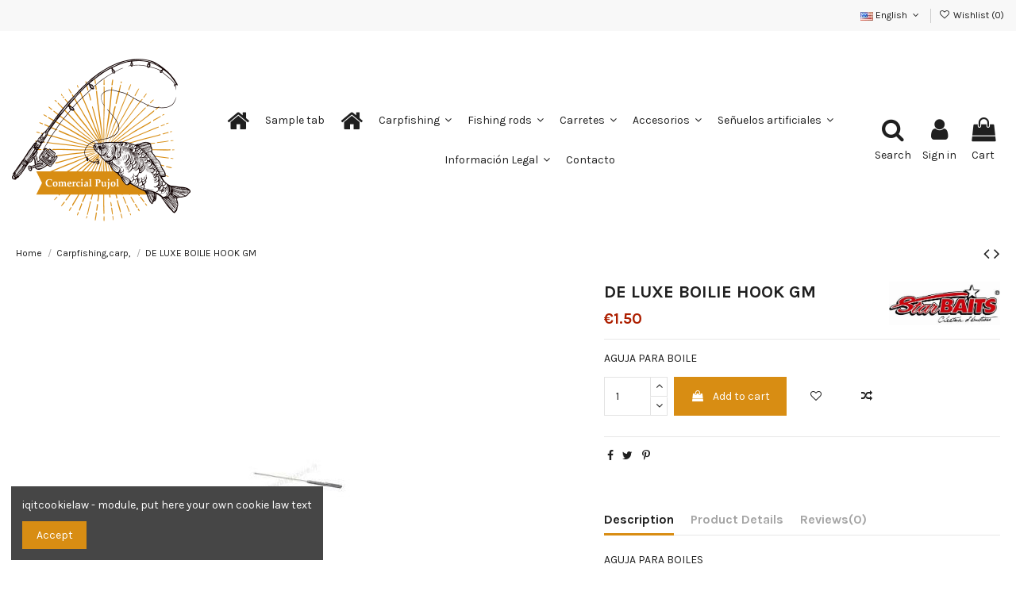

--- FILE ---
content_type: text/html; charset=utf-8
request_url: https://comercialpujol.com.es/en/carpfishingcarpa/69-de-luxe-boilie-hook-gm.html
body_size: 302188
content:
<!doctype html>
<html lang="en">

<head>
    
        
  <meta charset="utf-8">


  <meta http-equiv="x-ua-compatible" content="ie=edge">



  


  
  



  <title>AGUJA BOILE, BOILIE HOOK, 25290, STARBAITS,</title>
  
    
  
  
    
  
  <meta name="description" content="AGUJA BOILE, BOILIE HOOK, 25290, STARBAITS,">
  <meta name="keywords" content="aguja boile, boilie hook, 25290, starbaits">
    
      <link rel="canonical" href="https://comercialpujol.com.es/en/carpfishingcarpa/69-de-luxe-boilie-hook-gm.html">
    

  
          <link rel="alternate" href="https://comercialpujol.com.es/en/carpfishingcarpa/69-de-luxe-boilie-hook-gm.html" hreflang="en-us">
            <link rel="alternate" href="https://comercialpujol.com.es/en/carpfishingcarpa/69-de-luxe-boilie-hook-gm.html" hreflang="x-default">
                <link rel="alternate" href="https://comercialpujol.com.es/fr/carpfishingcarpa/69-de-luxe-boilie-hook-gm.html" hreflang="fr-fr">
                <link rel="alternate" href="https://comercialpujol.com.es/es/carpfishingcarpa/69-de-luxe-boilie-hook-gm.html" hreflang="es-es">
                <link rel="alternate" href="https://comercialpujol.com.es/de/carpfishingcarpa/69-de-luxe-boilie-hook-gm.html" hreflang="de-de">
                <link rel="alternate" href="https://comercialpujol.com.es/ca/carpfishingcarpa/69-de-luxe-boilie-hook-gm.html" hreflang="ca-es">
                <link rel="alternate" href="https://comercialpujol.com.es/pt/carpfishingcarpa/69-de-luxe-boilie-hook-gm.html" hreflang="pt-pt">
                <link rel="alternate" href="https://comercialpujol.com.es/gl/carpfishingcarpa/69-de-luxe-boilie-hook-gm.html" hreflang="gl-es">
                <link rel="alternate" href="https://comercialpujol.com.es/nl/carpfishingcarpa/69-de-luxe-boilie-hook-gm.html" hreflang="nl-nl">
                <link rel="alternate" href="https://comercialpujol.com.es/bg/carpfishingcarpa/69-de-luxe-boilie-hook-gm.html" hreflang="bg-bg">
                <link rel="alternate" href="https://comercialpujol.com.es/cs/carpfishingcarpa/69-de-luxe-boilie-hook-gm.html" hreflang="cs-cz">
                <link rel="alternate" href="https://comercialpujol.com.es/da/carpfishingcarpa/69-de-luxe-boilie-hook-gm.html" hreflang="da-dk">
                <link rel="alternate" href="https://comercialpujol.com.es/et/carpfishingcarpa/69-de-luxe-boilie-hook-gm.html" hreflang="et-ee">
                <link rel="alternate" href="https://comercialpujol.com.es/ka/carpfishingcarpa/69-de-luxe-boilie-hook-gm.html" hreflang="ka-ge">
                <link rel="alternate" href="https://comercialpujol.com.es/hu/carpfishingcarpa/69-de-luxe-boilie-hook-gm.html" hreflang="hu-hu">
                <link rel="alternate" href="https://comercialpujol.com.es/el/carpfishingcarpa/69-de-luxe-boilie-hook-gm.html" hreflang="el-gr">
                <link rel="alternate" href="https://comercialpujol.com.es/it/carpfishingcarpa/69-de-luxe-boilie-hook-gm.html" hreflang="it-it">
                <link rel="alternate" href="https://comercialpujol.com.es/lt/carpfishingcarpa/69-de-luxe-boilie-hook-gm.html" hreflang="lt-lt">
                <link rel="alternate" href="https://comercialpujol.com.es/lv/carpfishingcarpa/69-de-luxe-boilie-hook-gm.html" hreflang="lv-lv">
                <link rel="alternate" href="https://comercialpujol.com.es/ro/carpfishingcarpa/69-de-luxe-boilie-hook-gm.html" hreflang="ro-ro">
                <link rel="alternate" href="https://comercialpujol.com.es/ru/carpfishingcarpa/69-de-luxe-boilie-hook-gm.html" hreflang="ru-ru">
                <link rel="alternate" href="https://comercialpujol.com.es/uk/carpfishingcarpa/69-de-luxe-boilie-hook-gm.html" hreflang="uk-ua">
                <link rel="alternate" href="https://comercialpujol.com.es/no/carpfishingcarpa/69-de-luxe-boilie-hook-gm.html" hreflang="no-no">
                <link rel="alternate" href="https://comercialpujol.com.es/pl/carpfishingcarpa/69-de-luxe-boilie-hook-gm.html" hreflang="pl-pl">
                <link rel="alternate" href="https://comercialpujol.com.es/sv/carpfishingcarpa/69-de-luxe-boilie-hook-gm.html" hreflang="sv-se">
                <link rel="alternate" href="https://comercialpujol.com.es/si/carpfishingcarpa/69-de-luxe-boilie-hook-gm.html" hreflang="sl-si">
                <link rel="alternate" href="https://comercialpujol.com.es/sk/carpfishingcarpa/69-de-luxe-boilie-hook-gm.html" hreflang="sk-sk">
            

  
    <script type="application/ld+json">
  {
    "@context": "https://schema.org",
    "@id": "#store-organization",
    "@type": "Organization",
    "name" : "comercialpujol.com.es",
    "url" : "https://comercialpujol.com.es/en/",
  
      "logo": {
        "@type": "ImageObject",
        "url":"https://comercialpujol.com.es/img/logo-1694508358.jpg"
      }
      }
</script>

<script type="application/ld+json">
  {
    "@context": "https://schema.org",
    "@type": "WebPage",
    "isPartOf": {
      "@type": "WebSite",
      "url":  "https://comercialpujol.com.es/en/",
      "name": "comercialpujol.com.es"
    },
    "name": "AGUJA BOILE, BOILIE HOOK, 25290, STARBAITS,",
    "url":  "https://comercialpujol.com.es/en/carpfishingcarpa/69-de-luxe-boilie-hook-gm.html"
  }
</script>


  <script type="application/ld+json">
    {
      "@context": "https://schema.org",
      "@type": "BreadcrumbList",
      "itemListElement": [
                  {
            "@type": "ListItem",
            "position": 1,
            "name": "Home",
            "item": "https://comercialpujol.com.es/en/"
          },              {
            "@type": "ListItem",
            "position": 2,
            "name": "Carpfishing,carp,",
            "item": "https://comercialpujol.com.es/en/5-carpfishingcarpa"
          },              {
            "@type": "ListItem",
            "position": 3,
            "name": "DE LUXE BOILIE HOOK GM",
            "item": "https://comercialpujol.com.es/en/carpfishingcarpa/69-de-luxe-boilie-hook-gm.html"
          }          ]
    }
  </script>


  

  
    <script type="application/ld+json">
  {
    "@context": "https://schema.org/",
    "@type": "Product",
    "@id": "#product-snippet-id",
    "name": "DE LUXE BOILIE HOOK GM",
    "description": "AGUJA BOILE, BOILIE HOOK, 25290, STARBAITS,",
    "category": "Carpfishing,carp,",
    "image" :"https://comercialpujol.com.es/120-home_default/de-luxe-boilie-hook-gm.jpg",    "sku": "69",
    "mpn": "69"
        ,
    "brand": {
      "@type": "Brand",
      "name": "starbaits"
    }
                ,
    "offers": {
      "@type": "Offer",
      "priceCurrency": "EUR",
      "name": "DE LUXE BOILIE HOOK GM",
      "price": "1.5",
      "url": "https://comercialpujol.com.es/en/carpfishingcarpa/69-de-luxe-boilie-hook-gm.html",
      "priceValidUntil": "2026-02-06",
              "image": ["https://comercialpujol.com.es/120-thickbox_default/de-luxe-boilie-hook-gm.jpg"],
            "sku": "69",
      "mpn": "69",
                    "availability": "https://schema.org/InStock",
      "seller": {
        "@type": "Organization",
        "name": "comercialpujol.com.es"
      }
    }
      }
</script>


  
    
  



    <meta property="og:type" content="product">
    <meta property="og:url" content="https://comercialpujol.com.es/en/carpfishingcarpa/69-de-luxe-boilie-hook-gm.html">
    <meta property="og:title" content="AGUJA BOILE, BOILIE HOOK, 25290, STARBAITS,">
    <meta property="og:site_name" content="comercialpujol.com.es">
    <meta property="og:description" content="AGUJA BOILE, BOILIE HOOK, 25290, STARBAITS,">
            <meta property="og:image" content="https://comercialpujol.com.es/120-thickbox_default/de-luxe-boilie-hook-gm.jpg">
        <meta property="og:image:width" content="1100">
        <meta property="og:image:height" content="1422">
    




      <meta name="viewport" content="initial-scale=1,user-scalable=no,maximum-scale=1,width=device-width">
  




  <link rel="icon" type="image/vnd.microsoft.icon" href="https://comercialpujol.com.es/img/favicon.ico?1694508358">
  <link rel="shortcut icon" type="image/x-icon" href="https://comercialpujol.com.es/img/favicon.ico?1694508358">
    




    <link rel="stylesheet" href="https://comercialpujol.com.es/themes/warehouse/assets/css/theme.css" type="text/css" media="all">
  <link rel="stylesheet" href="https://comercialpujol.com.es/themes/warehouse/modules/productcomments/views/css/productcomments.css" type="text/css" media="all">
  <link rel="stylesheet" href="https://comercialpujol.com.es/modules/revsliderprestashop/public/assets/css/rs6.css" type="text/css" media="all">
  <link rel="stylesheet" href="https://comercialpujol.com.es/modules/iqitcountdown/views/css/front.css" type="text/css" media="all">
  <link rel="stylesheet" href="https://comercialpujol.com.es/modules/whatsapp//views/css/whatsapp.css" type="text/css" media="all">
  <link rel="stylesheet" href="https://comercialpujol.com.es/modules/redsys/views/css/redsys.css" type="text/css" media="all">
  <link rel="stylesheet" href="https://comercialpujol.com.es/js/jquery/plugins/fancybox/jquery.fancybox.css" type="text/css" media="all">
  <link rel="stylesheet" href="https://comercialpujol.com.es/modules/iqitcookielaw/views/css/front.css" type="text/css" media="all">
  <link rel="stylesheet" href="https://comercialpujol.com.es/themes/warehouse/modules/ph_simpleblog/views/css/ph_simpleblog-17.css" type="text/css" media="all">
  <link rel="stylesheet" href="https://comercialpujol.com.es/modules/ph_simpleblog/css/custom.css" type="text/css" media="all">
  <link rel="stylesheet" href="https://comercialpujol.com.es/modules/iqitsociallogin/views/css/front.css" type="text/css" media="all">
  <link rel="stylesheet" href="https://comercialpujol.com.es/modules/iqitcompare/views/css/front.css" type="text/css" media="all">
  <link rel="stylesheet" href="https://comercialpujol.com.es/modules/iqitelementor/views/css/frontend.min.css" type="text/css" media="all">
  <link rel="stylesheet" href="https://comercialpujol.com.es/modules/iqitmegamenu/views/css/front.css" type="text/css" media="all">
  <link rel="stylesheet" href="https://comercialpujol.com.es/modules/iqitreviews/views/css/front.css" type="text/css" media="all">
  <link rel="stylesheet" href="https://comercialpujol.com.es/modules/iqitsizecharts/views/css/front.css" type="text/css" media="all">
  <link rel="stylesheet" href="https://comercialpujol.com.es/modules/iqitthemeeditor/views/css/custom_s_1.css" type="text/css" media="all">
  <link rel="stylesheet" href="https://comercialpujol.com.es/modules/iqitwishlist/views/css/front.css" type="text/css" media="all">
  <link rel="stylesheet" href="https://comercialpujol.com.es/modules/iqitextendedproduct/views/css/front.css" type="text/css" media="all">
  <link rel="stylesheet" href="https://comercialpujol.com.es/modules/iqitcookielaw/views/css/custom_s_1.css" type="text/css" media="all">
  <link rel="stylesheet" href="https://comercialpujol.com.es/modules/iqitmegamenu/views/css/iqitmegamenu_s_1.css" type="text/css" media="all">
  <link rel="stylesheet" href="https://comercialpujol.com.es/themes/warehouse/assets/css/custom.css" type="text/css" media="all">




<link rel="preload" as="font"
      href="/themes/warehouse/assets/css/font-awesome/fonts/fontawesome-webfont.woff?v=4.7.0"
      type="font/woff" crossorigin="anonymous">
<link rel="preload" as="font"
      href="/themes/warehouse/assets/css/font-awesome/fonts/fontawesome-webfont.woff2?v=4.7.0"
      type="font/woff2" crossorigin="anonymous">


<link  rel="preload stylesheet"  as="style" href="/themes/warehouse/assets/css/font-awesome/css/font-awesome-preload.css"
       type="text/css" crossorigin="anonymous">





  

  <script>
        var elementorFrontendConfig = {"isEditMode":"","stretchedSectionContainer":"","instagramToken":false,"is_rtl":false,"ajax_csfr_token_url":"https:\/\/comercialpujol.com.es\/en\/module\/iqitelementor\/Actions?process=handleCsfrToken&ajax=1"};
        var iqitTheme = {"rm_sticky":"0","rm_breakpoint":0,"op_preloader":"0","cart_style":"floating","cart_confirmation":"modal","h_layout":"4","f_fixed":"","f_layout":"3","h_absolute":"0","h_sticky":"menu","hw_width":"fullwidth","mm_content":"desktop","hm_submenu_width":"default","h_search_type":"full","pl_lazyload":true,"pl_infinity":false,"pl_rollover":true,"pl_crsl_autoplay":true,"pl_slider_ld":6,"pl_slider_d":4,"pl_slider_t":3,"pl_slider_p":2,"pp_thumbs":"leftd","pp_zoom":"inner","pp_image_layout":"carousel","pp_tabs":"tabha","pl_grid_qty":false};
        var iqitcompare = {"nbProducts":0};
        var iqitcountdown_days = "d.";
        var iqitextendedproduct = {"speed":"70","hook":"modal"};
        var iqitfdc_from = 0;
        var iqitmegamenu = {"sticky":"false","containerSelector":"#wrapper > .container"};
        var iqitreviews = [];
        var iqitwishlist = {"nbProducts":0};
        var prestashop = {"cart":{"products":[],"totals":{"total":{"type":"total","label":"Total","amount":0,"value":"\u20ac0.00"},"total_including_tax":{"type":"total","label":"Total (tax incl.)","amount":0,"value":"\u20ac0.00"},"total_excluding_tax":{"type":"total","label":"Total (tax excl.)","amount":0,"value":"\u20ac0.00"}},"subtotals":{"products":{"type":"products","label":"Subtotal","amount":0,"value":"\u20ac0.00"},"discounts":null,"shipping":{"type":"shipping","label":"Shipping","amount":0,"value":""},"tax":null},"products_count":0,"summary_string":"0 items","vouchers":{"allowed":0,"added":[]},"discounts":[],"minimalPurchase":0,"minimalPurchaseRequired":""},"currency":{"id":1,"name":"Euro","iso_code":"EUR","iso_code_num":"978","sign":"\u20ac"},"customer":{"lastname":null,"firstname":null,"email":null,"birthday":null,"newsletter":null,"newsletter_date_add":null,"optin":null,"website":null,"company":null,"siret":null,"ape":null,"is_logged":false,"gender":{"type":null,"name":null},"addresses":[]},"language":{"name":"English (English)","iso_code":"en","locale":"en-US","language_code":"en-us","is_rtl":"0","date_format_lite":"m\/j\/Y","date_format_full":"m\/j\/Y H:i:s","id":1},"page":{"title":"","canonical":"https:\/\/comercialpujol.com.es\/en\/carpfishingcarpa\/69-de-luxe-boilie-hook-gm.html","meta":{"title":"AGUJA BOILE, BOILIE HOOK, 25290, STARBAITS,","description":"AGUJA BOILE, BOILIE HOOK, 25290, STARBAITS,","keywords":"aguja boile, boilie hook, 25290, starbaits","robots":"index"},"page_name":"product","body_classes":{"lang-en":true,"lang-rtl":false,"country-ES":true,"currency-EUR":true,"layout-full-width":true,"page-product":true,"tax-display-disabled":true,"product-id-69":true,"product-DE LUXE BOILIE HOOK GM":true,"product-id-category-5":true,"product-id-manufacturer-8":true,"product-id-supplier-0":true,"product-available-for-order":true},"admin_notifications":[]},"shop":{"name":"comercialpujol.com.es","logo":"https:\/\/comercialpujol.com.es\/img\/logo-1694508358.jpg","stores_icon":"https:\/\/comercialpujol.com.es\/img\/logo_stores.png","favicon":"https:\/\/comercialpujol.com.es\/img\/favicon.ico"},"urls":{"base_url":"https:\/\/comercialpujol.com.es\/","current_url":"https:\/\/comercialpujol.com.es\/en\/carpfishingcarpa\/69-de-luxe-boilie-hook-gm.html","shop_domain_url":"https:\/\/comercialpujol.com.es","img_ps_url":"https:\/\/comercialpujol.com.es\/img\/","img_cat_url":"https:\/\/comercialpujol.com.es\/img\/c\/","img_lang_url":"https:\/\/comercialpujol.com.es\/img\/l\/","img_prod_url":"https:\/\/comercialpujol.com.es\/img\/p\/","img_manu_url":"https:\/\/comercialpujol.com.es\/img\/m\/","img_sup_url":"https:\/\/comercialpujol.com.es\/img\/su\/","img_ship_url":"https:\/\/comercialpujol.com.es\/img\/s\/","img_store_url":"https:\/\/comercialpujol.com.es\/img\/st\/","img_col_url":"https:\/\/comercialpujol.com.es\/img\/co\/","img_url":"https:\/\/comercialpujol.com.es\/themes\/warehouse\/assets\/img\/","css_url":"https:\/\/comercialpujol.com.es\/themes\/warehouse\/assets\/css\/","js_url":"https:\/\/comercialpujol.com.es\/themes\/warehouse\/assets\/js\/","pic_url":"https:\/\/comercialpujol.com.es\/upload\/","pages":{"address":"https:\/\/comercialpujol.com.es\/en\/address","addresses":"https:\/\/comercialpujol.com.es\/en\/addresses","authentication":"https:\/\/comercialpujol.com.es\/en\/login","cart":"https:\/\/comercialpujol.com.es\/en\/cart","category":"https:\/\/comercialpujol.com.es\/en\/index.php?controller=category","cms":"https:\/\/comercialpujol.com.es\/en\/index.php?controller=cms","contact":"https:\/\/comercialpujol.com.es\/en\/contact-us","discount":"https:\/\/comercialpujol.com.es\/en\/discount","guest_tracking":"https:\/\/comercialpujol.com.es\/en\/guest-tracking","history":"https:\/\/comercialpujol.com.es\/en\/order-history","identity":"https:\/\/comercialpujol.com.es\/en\/identity","index":"https:\/\/comercialpujol.com.es\/en\/","my_account":"https:\/\/comercialpujol.com.es\/en\/my-account","order_confirmation":"https:\/\/comercialpujol.com.es\/en\/order-confirmation","order_detail":"https:\/\/comercialpujol.com.es\/en\/index.php?controller=order-detail","order_follow":"https:\/\/comercialpujol.com.es\/en\/order-follow","order":"https:\/\/comercialpujol.com.es\/en\/order","order_return":"https:\/\/comercialpujol.com.es\/en\/index.php?controller=order-return","order_slip":"https:\/\/comercialpujol.com.es\/en\/credit-slip","pagenotfound":"https:\/\/comercialpujol.com.es\/en\/page-not-found","password":"https:\/\/comercialpujol.com.es\/en\/password-recovery","pdf_invoice":"https:\/\/comercialpujol.com.es\/en\/index.php?controller=pdf-invoice","pdf_order_return":"https:\/\/comercialpujol.com.es\/en\/index.php?controller=pdf-order-return","pdf_order_slip":"https:\/\/comercialpujol.com.es\/en\/index.php?controller=pdf-order-slip","prices_drop":"https:\/\/comercialpujol.com.es\/en\/prices-drop","product":"https:\/\/comercialpujol.com.es\/en\/index.php?controller=product","search":"https:\/\/comercialpujol.com.es\/en\/search","sitemap":"https:\/\/comercialpujol.com.es\/en\/sitemap","stores":"https:\/\/comercialpujol.com.es\/en\/stores","supplier":"https:\/\/comercialpujol.com.es\/en\/supplier","register":"https:\/\/comercialpujol.com.es\/en\/login?create_account=1","order_login":"https:\/\/comercialpujol.com.es\/en\/order?login=1"},"alternative_langs":{"en-us":"https:\/\/comercialpujol.com.es\/en\/carpfishingcarpa\/69-de-luxe-boilie-hook-gm.html","fr-fr":"https:\/\/comercialpujol.com.es\/fr\/carpfishingcarpa\/69-de-luxe-boilie-hook-gm.html","es-es":"https:\/\/comercialpujol.com.es\/es\/carpfishingcarpa\/69-de-luxe-boilie-hook-gm.html","de-de":"https:\/\/comercialpujol.com.es\/de\/carpfishingcarpa\/69-de-luxe-boilie-hook-gm.html","ca-es":"https:\/\/comercialpujol.com.es\/ca\/carpfishingcarpa\/69-de-luxe-boilie-hook-gm.html","pt-pt":"https:\/\/comercialpujol.com.es\/pt\/carpfishingcarpa\/69-de-luxe-boilie-hook-gm.html","gl-es":"https:\/\/comercialpujol.com.es\/gl\/carpfishingcarpa\/69-de-luxe-boilie-hook-gm.html","nl-nl":"https:\/\/comercialpujol.com.es\/nl\/carpfishingcarpa\/69-de-luxe-boilie-hook-gm.html","bg-bg":"https:\/\/comercialpujol.com.es\/bg\/carpfishingcarpa\/69-de-luxe-boilie-hook-gm.html","cs-cz":"https:\/\/comercialpujol.com.es\/cs\/carpfishingcarpa\/69-de-luxe-boilie-hook-gm.html","da-dk":"https:\/\/comercialpujol.com.es\/da\/carpfishingcarpa\/69-de-luxe-boilie-hook-gm.html","et-ee":"https:\/\/comercialpujol.com.es\/et\/carpfishingcarpa\/69-de-luxe-boilie-hook-gm.html","ka-ge":"https:\/\/comercialpujol.com.es\/ka\/carpfishingcarpa\/69-de-luxe-boilie-hook-gm.html","hu-hu":"https:\/\/comercialpujol.com.es\/hu\/carpfishingcarpa\/69-de-luxe-boilie-hook-gm.html","el-gr":"https:\/\/comercialpujol.com.es\/el\/carpfishingcarpa\/69-de-luxe-boilie-hook-gm.html","it-it":"https:\/\/comercialpujol.com.es\/it\/carpfishingcarpa\/69-de-luxe-boilie-hook-gm.html","lt-lt":"https:\/\/comercialpujol.com.es\/lt\/carpfishingcarpa\/69-de-luxe-boilie-hook-gm.html","lv-lv":"https:\/\/comercialpujol.com.es\/lv\/carpfishingcarpa\/69-de-luxe-boilie-hook-gm.html","ro-ro":"https:\/\/comercialpujol.com.es\/ro\/carpfishingcarpa\/69-de-luxe-boilie-hook-gm.html","ru-ru":"https:\/\/comercialpujol.com.es\/ru\/carpfishingcarpa\/69-de-luxe-boilie-hook-gm.html","uk-ua":"https:\/\/comercialpujol.com.es\/uk\/carpfishingcarpa\/69-de-luxe-boilie-hook-gm.html","no-no":"https:\/\/comercialpujol.com.es\/no\/carpfishingcarpa\/69-de-luxe-boilie-hook-gm.html","pl-pl":"https:\/\/comercialpujol.com.es\/pl\/carpfishingcarpa\/69-de-luxe-boilie-hook-gm.html","sv-se":"https:\/\/comercialpujol.com.es\/sv\/carpfishingcarpa\/69-de-luxe-boilie-hook-gm.html","sl-si":"https:\/\/comercialpujol.com.es\/si\/carpfishingcarpa\/69-de-luxe-boilie-hook-gm.html","sk-sk":"https:\/\/comercialpujol.com.es\/sk\/carpfishingcarpa\/69-de-luxe-boilie-hook-gm.html"},"theme_assets":"\/themes\/warehouse\/assets\/","actions":{"logout":"https:\/\/comercialpujol.com.es\/en\/?mylogout="},"no_picture_image":{"bySize":{"small_default":{"url":"https:\/\/comercialpujol.com.es\/img\/p\/en-default-small_default.jpg","width":98,"height":127},"cart_default":{"url":"https:\/\/comercialpujol.com.es\/img\/p\/en-default-cart_default.jpg","width":125,"height":162},"home_default":{"url":"https:\/\/comercialpujol.com.es\/img\/p\/en-default-home_default.jpg","width":236,"height":305},"large_default":{"url":"https:\/\/comercialpujol.com.es\/img\/p\/en-default-large_default.jpg","width":381,"height":492},"medium_default":{"url":"https:\/\/comercialpujol.com.es\/img\/p\/en-default-medium_default.jpg","width":452,"height":584},"thickbox_default":{"url":"https:\/\/comercialpujol.com.es\/img\/p\/en-default-thickbox_default.jpg","width":1100,"height":1422}},"small":{"url":"https:\/\/comercialpujol.com.es\/img\/p\/en-default-small_default.jpg","width":98,"height":127},"medium":{"url":"https:\/\/comercialpujol.com.es\/img\/p\/en-default-large_default.jpg","width":381,"height":492},"large":{"url":"https:\/\/comercialpujol.com.es\/img\/p\/en-default-thickbox_default.jpg","width":1100,"height":1422},"legend":""}},"configuration":{"display_taxes_label":false,"display_prices_tax_incl":true,"is_catalog":false,"show_prices":true,"opt_in":{"partner":true},"quantity_discount":{"type":"discount","label":"Unit discount"},"voucher_enabled":0,"return_enabled":0},"field_required":[],"breadcrumb":{"links":[{"title":"Home","url":"https:\/\/comercialpujol.com.es\/en\/"},{"title":"Carpfishing,carp,","url":"https:\/\/comercialpujol.com.es\/en\/5-carpfishingcarpa"},{"title":"DE LUXE BOILIE HOOK GM","url":"https:\/\/comercialpujol.com.es\/en\/carpfishingcarpa\/69-de-luxe-boilie-hook-gm.html"}],"count":3},"link":{"protocol_link":"https:\/\/","protocol_content":"https:\/\/"},"time":1769036773,"static_token":"844dfd80022100feb84c8e6ce30e46d7","token":"fe8ed41bba778d9069bfe029791a33e2","debug":false};
        var prestashopFacebookAjaxController = "https:\/\/comercialpujol.com.es\/en\/module\/ps_facebook\/Ajax";
        var psemailsubscription_subscription = "https:\/\/comercialpujol.com.es\/en\/module\/ps_emailsubscription\/subscription";
      </script>



  


    
            <meta property="product:pretax_price:amount" content="1.239">
        <meta property="product:pretax_price:currency" content="EUR">
        <meta property="product:price:amount" content="1.5">
        <meta property="product:price:currency" content="EUR">
        
    

    </head>

<body id="product" class="lang-en country-es currency-eur layout-full-width page-product tax-display-disabled product-id-69 product-de-luxe-boilie-hook-gm product-id-category-5 product-id-manufacturer-8 product-id-supplier-0 product-available-for-order body-desktop-header-style-w-4">


    




    


<main id="main-page-content"  >
    
            

    <header id="header" class="desktop-header-style-w-4">
        
            
  <div class="header-banner">
    
  </div>




            <nav class="header-nav">
        <div class="container">
    
        <div class="row justify-content-between">
            <div class="col col-auto col-md left-nav">
                                            <div class="block-iqitlinksmanager block-iqitlinksmanager-6 block-links-inline d-inline-block">
            <ul>
                                                            <li>
                            <a
                                    href=""
                                                                        target="_blank" rel="noreferrer noopener"                            >
                                
                            </a>
                        </li>
                                                </ul>
        </div>
    
            </div>
            <div class="col col-auto center-nav text-center">
                
             </div>
            <div class="col col-auto col-md right-nav text-right">
                

<div id="language_selector" class="d-inline-block">
    <div class="language-selector-wrapper d-inline-block">
        <div class="language-selector dropdown js-dropdown">
            <a class="expand-more" data-toggle="dropdown" data-iso-code="en"><img width="16" height="11" src="https://comercialpujol.com.es/img/l/1.jpg" alt="English" class="img-fluid lang-flag" /> English <i class="fa fa-angle-down fa-fw" aria-hidden="true"></i></a>
            <div class="dropdown-menu">
                <ul>
                                            <li  class="current" >
                            <a href="https://comercialpujol.com.es/en/carpfishingcarpa/69-de-luxe-boilie-hook-gm.html" rel="alternate" hreflang="en"
                               class="dropdown-item"><img width="16" height="11" src="https://comercialpujol.com.es/img/l/1.jpg" alt="English" class="img-fluid lang-flag"  data-iso-code="en"/> English</a>
                        </li>
                                            <li >
                            <a href="https://comercialpujol.com.es/fr/carpfishingcarpa/69-de-luxe-boilie-hook-gm.html" rel="alternate" hreflang="fr"
                               class="dropdown-item"><img width="16" height="11" src="https://comercialpujol.com.es/img/l/2.jpg" alt="Français" class="img-fluid lang-flag"  data-iso-code="fr"/> Français</a>
                        </li>
                                            <li >
                            <a href="https://comercialpujol.com.es/es/carpfishingcarpa/69-de-luxe-boilie-hook-gm.html" rel="alternate" hreflang="es"
                               class="dropdown-item"><img width="16" height="11" src="https://comercialpujol.com.es/img/l/3.jpg" alt="Español" class="img-fluid lang-flag"  data-iso-code="es"/> Español</a>
                        </li>
                                            <li >
                            <a href="https://comercialpujol.com.es/de/carpfishingcarpa/69-de-luxe-boilie-hook-gm.html" rel="alternate" hreflang="de"
                               class="dropdown-item"><img width="16" height="11" src="https://comercialpujol.com.es/img/l/4.jpg" alt="Deutsch" class="img-fluid lang-flag"  data-iso-code="de"/> Deutsch</a>
                        </li>
                                            <li >
                            <a href="https://comercialpujol.com.es/ca/carpfishingcarpa/69-de-luxe-boilie-hook-gm.html" rel="alternate" hreflang="ca"
                               class="dropdown-item"><img width="16" height="11" src="https://comercialpujol.com.es/img/l/5.jpg" alt="Català" class="img-fluid lang-flag"  data-iso-code="ca"/> Català</a>
                        </li>
                                            <li >
                            <a href="https://comercialpujol.com.es/pt/carpfishingcarpa/69-de-luxe-boilie-hook-gm.html" rel="alternate" hreflang="pt"
                               class="dropdown-item"><img width="16" height="11" src="https://comercialpujol.com.es/img/l/6.jpg" alt="Português PT" class="img-fluid lang-flag"  data-iso-code="pt"/> Português PT</a>
                        </li>
                                            <li >
                            <a href="https://comercialpujol.com.es/gl/carpfishingcarpa/69-de-luxe-boilie-hook-gm.html" rel="alternate" hreflang="gl"
                               class="dropdown-item"><img width="16" height="11" src="https://comercialpujol.com.es/img/l/7.jpg" alt="Galego" class="img-fluid lang-flag"  data-iso-code="gl"/> Galego</a>
                        </li>
                                            <li >
                            <a href="https://comercialpujol.com.es/nl/carpfishingcarpa/69-de-luxe-boilie-hook-gm.html" rel="alternate" hreflang="nl"
                               class="dropdown-item"><img width="16" height="11" src="https://comercialpujol.com.es/img/l/8.jpg" alt="Nederlands" class="img-fluid lang-flag"  data-iso-code="nl"/> Nederlands</a>
                        </li>
                                            <li >
                            <a href="https://comercialpujol.com.es/bg/carpfishingcarpa/69-de-luxe-boilie-hook-gm.html" rel="alternate" hreflang="bg"
                               class="dropdown-item"><img width="16" height="11" src="https://comercialpujol.com.es/img/l/9.jpg" alt="български език" class="img-fluid lang-flag"  data-iso-code="bg"/> български език</a>
                        </li>
                                            <li >
                            <a href="https://comercialpujol.com.es/cs/carpfishingcarpa/69-de-luxe-boilie-hook-gm.html" rel="alternate" hreflang="cs"
                               class="dropdown-item"><img width="16" height="11" src="https://comercialpujol.com.es/img/l/10.jpg" alt="Čeština" class="img-fluid lang-flag"  data-iso-code="cs"/> Čeština</a>
                        </li>
                                            <li >
                            <a href="https://comercialpujol.com.es/da/carpfishingcarpa/69-de-luxe-boilie-hook-gm.html" rel="alternate" hreflang="da"
                               class="dropdown-item"><img width="16" height="11" src="https://comercialpujol.com.es/img/l/11.jpg" alt="Dansk" class="img-fluid lang-flag"  data-iso-code="da"/> Dansk</a>
                        </li>
                                            <li >
                            <a href="https://comercialpujol.com.es/et/carpfishingcarpa/69-de-luxe-boilie-hook-gm.html" rel="alternate" hreflang="et"
                               class="dropdown-item"><img width="16" height="11" src="https://comercialpujol.com.es/img/l/12.jpg" alt="Eesti keel" class="img-fluid lang-flag"  data-iso-code="et"/> Eesti keel</a>
                        </li>
                                            <li >
                            <a href="https://comercialpujol.com.es/ka/carpfishingcarpa/69-de-luxe-boilie-hook-gm.html" rel="alternate" hreflang="ka"
                               class="dropdown-item"><img width="16" height="11" src="https://comercialpujol.com.es/img/l/13.jpg" alt="ქართული" class="img-fluid lang-flag"  data-iso-code="ka"/> ქართული</a>
                        </li>
                                            <li >
                            <a href="https://comercialpujol.com.es/hu/carpfishingcarpa/69-de-luxe-boilie-hook-gm.html" rel="alternate" hreflang="hu"
                               class="dropdown-item"><img width="16" height="11" src="https://comercialpujol.com.es/img/l/14.jpg" alt="Magyar" class="img-fluid lang-flag"  data-iso-code="hu"/> Magyar</a>
                        </li>
                                            <li >
                            <a href="https://comercialpujol.com.es/el/carpfishingcarpa/69-de-luxe-boilie-hook-gm.html" rel="alternate" hreflang="el"
                               class="dropdown-item"><img width="16" height="11" src="https://comercialpujol.com.es/img/l/15.jpg" alt="ελληνικά" class="img-fluid lang-flag"  data-iso-code="el"/> ελληνικά</a>
                        </li>
                                            <li >
                            <a href="https://comercialpujol.com.es/it/carpfishingcarpa/69-de-luxe-boilie-hook-gm.html" rel="alternate" hreflang="it"
                               class="dropdown-item"><img width="16" height="11" src="https://comercialpujol.com.es/img/l/16.jpg" alt="Italiano" class="img-fluid lang-flag"  data-iso-code="it"/> Italiano</a>
                        </li>
                                            <li >
                            <a href="https://comercialpujol.com.es/lt/carpfishingcarpa/69-de-luxe-boilie-hook-gm.html" rel="alternate" hreflang="lt"
                               class="dropdown-item"><img width="16" height="11" src="https://comercialpujol.com.es/img/l/17.jpg" alt="Lietuvių kalba" class="img-fluid lang-flag"  data-iso-code="lt"/> Lietuvių kalba</a>
                        </li>
                                            <li >
                            <a href="https://comercialpujol.com.es/lv/carpfishingcarpa/69-de-luxe-boilie-hook-gm.html" rel="alternate" hreflang="lv"
                               class="dropdown-item"><img width="16" height="11" src="https://comercialpujol.com.es/img/l/18.jpg" alt="Latviešu valoda" class="img-fluid lang-flag"  data-iso-code="lv"/> Latviešu valoda</a>
                        </li>
                                            <li >
                            <a href="https://comercialpujol.com.es/ro/carpfishingcarpa/69-de-luxe-boilie-hook-gm.html" rel="alternate" hreflang="ro"
                               class="dropdown-item"><img width="16" height="11" src="https://comercialpujol.com.es/img/l/19.jpg" alt="Română" class="img-fluid lang-flag"  data-iso-code="ro"/> Română</a>
                        </li>
                                            <li >
                            <a href="https://comercialpujol.com.es/ru/carpfishingcarpa/69-de-luxe-boilie-hook-gm.html" rel="alternate" hreflang="ru"
                               class="dropdown-item"><img width="16" height="11" src="https://comercialpujol.com.es/img/l/20.jpg" alt="Русский" class="img-fluid lang-flag"  data-iso-code="ru"/> Русский</a>
                        </li>
                                            <li >
                            <a href="https://comercialpujol.com.es/uk/carpfishingcarpa/69-de-luxe-boilie-hook-gm.html" rel="alternate" hreflang="uk"
                               class="dropdown-item"><img width="16" height="11" src="https://comercialpujol.com.es/img/l/21.jpg" alt="Українська" class="img-fluid lang-flag"  data-iso-code="uk"/> Українська</a>
                        </li>
                                            <li >
                            <a href="https://comercialpujol.com.es/no/carpfishingcarpa/69-de-luxe-boilie-hook-gm.html" rel="alternate" hreflang="no"
                               class="dropdown-item"><img width="16" height="11" src="https://comercialpujol.com.es/img/l/22.jpg" alt="Bokmål" class="img-fluid lang-flag"  data-iso-code="no"/> Bokmål</a>
                        </li>
                                            <li >
                            <a href="https://comercialpujol.com.es/pl/carpfishingcarpa/69-de-luxe-boilie-hook-gm.html" rel="alternate" hreflang="pl"
                               class="dropdown-item"><img width="16" height="11" src="https://comercialpujol.com.es/img/l/23.jpg" alt="Polski" class="img-fluid lang-flag"  data-iso-code="pl"/> Polski</a>
                        </li>
                                            <li >
                            <a href="https://comercialpujol.com.es/sv/carpfishingcarpa/69-de-luxe-boilie-hook-gm.html" rel="alternate" hreflang="sv"
                               class="dropdown-item"><img width="16" height="11" src="https://comercialpujol.com.es/img/l/24.jpg" alt="Svenska" class="img-fluid lang-flag"  data-iso-code="sv"/> Svenska</a>
                        </li>
                                            <li >
                            <a href="https://comercialpujol.com.es/si/carpfishingcarpa/69-de-luxe-boilie-hook-gm.html" rel="alternate" hreflang="si"
                               class="dropdown-item"><img width="16" height="11" src="https://comercialpujol.com.es/img/l/25.jpg" alt="Slovenščina" class="img-fluid lang-flag"  data-iso-code="si"/> Slovenščina</a>
                        </li>
                                            <li >
                            <a href="https://comercialpujol.com.es/sk/carpfishingcarpa/69-de-luxe-boilie-hook-gm.html" rel="alternate" hreflang="sk"
                               class="dropdown-item"><img width="16" height="11" src="https://comercialpujol.com.es/img/l/26.jpg" alt="Slovenčina" class="img-fluid lang-flag"  data-iso-code="sk"/> Slovenčina</a>
                        </li>
                                    </ul>
            </div>
        </div>
    </div>
</div>
<div class="d-inline-block">
    <a href="//comercialpujol.com.es/en/module/iqitwishlist/view">
        <i class="fa fa-heart-o fa-fw" aria-hidden="true"></i> Wishlist (<span
                id="iqitwishlist-nb"></span>)
    </a>
</div>

             </div>
        </div>

                        </div>
            </nav>
        



<div id="desktop-header" class="desktop-header-style-4">
    
            
<div class="header-top">
    <div id="desktop-header-container" class="container">
        <div class="row align-items-center">
                            <div class="col col-auto col-header-left">
                    <div id="desktop_logo">
                        
  <a href="https://comercialpujol.com.es/en/">
    <img class="logo img-fluid"
         src="https://comercialpujol.com.es/img/logo-1694508358.jpg"
                  alt="comercialpujol.com.es"
         width="225"
         height="225"
    >
  </a>

                    </div>
                    
                </div>
                <div class="col col-header-center col-header-menu">
                                        <div id="iqitmegamenu-wrapper" class="iqitmegamenu-wrapper iqitmegamenu-all">
	<div class="container container-iqitmegamenu">
		<div id="iqitmegamenu-horizontal" class="iqitmegamenu  clearfix" role="navigation">

						
			<nav id="cbp-hrmenu" class="cbp-hrmenu cbp-horizontal cbp-hrsub-narrow">
				<ul>
											<li id="cbp-hrmenu-tab-1"
							class="cbp-hrmenu-tab cbp-hrmenu-tab-1 cbp-onlyicon ">
							<a href="https://comercialpujol.com.es/en/" class="nav-link" 
										>
										

										<span class="cbp-tab-title"> <i
												class="icon fa fa-home cbp-mainlink-icon"></i>
											</span>
																			</a>
																</li>
												<li id="cbp-hrmenu-tab-2"
							class="cbp-hrmenu-tab cbp-hrmenu-tab-2 ">
							<a role="button" class="cbp-empty-mlink nav-link">
									

										<span class="cbp-tab-title">
											Sample tab</span>
																			</a>
																</li>
												<li id="cbp-hrmenu-tab-3"
							class="cbp-hrmenu-tab cbp-hrmenu-tab-3 cbp-onlyicon ">
							<a href="https://comercialpujol.com.es/en/" class="nav-link" 
										>
										

										<span class="cbp-tab-title"> <i
												class="icon fa fa-home cbp-mainlink-icon"></i>
											</span>
																			</a>
																</li>
												<li id="cbp-hrmenu-tab-5"
							class="cbp-hrmenu-tab cbp-hrmenu-tab-5  cbp-has-submeu">
							<a href="https://comercialpujol.com.es/en/5-carpfishingcarpa" class="nav-link" 
										>
										

										<span class="cbp-tab-title">
											Carpfishing											<i class="fa fa-angle-down cbp-submenu-aindicator"></i></span>
																			</a>
																			<div class="cbp-hrsub col-12">
											<div class="cbp-hrsub-inner">
												<div class="container iqitmegamenu-submenu-container">
													
																																													



<div class="row menu_row menu-element  first_rows menu-element-id-1">
                

                                                



    <div class="col-2 cbp-menu-column cbp-menu-element menu-element-id-2 ">
        <div class="cbp-menu-column-inner">
                        
                
                
                    
                                                    <div class="row cbp-categories-row">
                                                                                                            <div class="col-12">
                                            <div class="cbp-category-link-w"><a href="https://comercialpujol.com.es/en/42-canas-carpfishing"
                                                                                class="cbp-column-title nav-link cbp-category-title">RODS CARPFISHING</a>
                                                                                                                                                    
    <ul class="cbp-links cbp-category-tree"><li ><div class="cbp-category-link-w"><a href="https://comercialpujol.com.es/en/66-canas-shimano">SHIMANO RODS</a></div></li><li ><div class="cbp-category-link-w"><a href="https://comercialpujol.com.es/en/67-canas-starbaits">STARBAITS RODS</a></div></li><li ><div class="cbp-category-link-w"><a href="https://comercialpujol.com.es/en/68-otras-marcas">OTHER BRANDS</a></div></li></ul>

                                                                                            </div>
                                        </div>
                                                                                                </div>
                                            
                
            

            
            </div>    </div>
                                    



    <div class="col-2 cbp-menu-column cbp-menu-element menu-element-id-3 ">
        <div class="cbp-menu-column-inner">
                        
                
                
                    
                                                    <div class="row cbp-categories-row">
                                                                                                            <div class="col-12">
                                            <div class="cbp-category-link-w"><a href="https://comercialpujol.com.es/en/43-carretes-carpa"
                                                                                class="cbp-column-title nav-link cbp-category-title">CARP REELS</a>
                                                                                                                                                    
    <ul class="cbp-links cbp-category-tree"><li ><div class="cbp-category-link-w"><a href="https://comercialpujol.com.es/en/69-carretes-shimano">reels SHIMANO</a></div></li><li ><div class="cbp-category-link-w"><a href="https://comercialpujol.com.es/en/70-otras-marcas">OTHER MANUFACTURERS</a></div></li></ul>

                                                                                            </div>
                                        </div>
                                                                                                </div>
                                            
                
            

            
            </div>    </div>
                                    



    <div class="col-2 cbp-menu-column cbp-menu-element menu-element-id-4 ">
        <div class="cbp-menu-column-inner">
                        
                
                
                    
                                                    <div class="row cbp-categories-row">
                                                                                                            <div class="col-12">
                                            <div class="cbp-category-link-w"><a href="https://comercialpujol.com.es/en/44-bivvieshamacas-y-sillas"
                                                                                class="cbp-column-title nav-link cbp-category-title">BIVVIES, beds, chairs</a>
                                                                                                                                                    
    <ul class="cbp-links cbp-category-tree"><li ><div class="cbp-category-link-w"><a href="https://comercialpujol.com.es/en/98-starbaits">STARBAITS</a></div></li><li ><div class="cbp-category-link-w"><a href="https://comercialpujol.com.es/en/99-vorteks">VORTEKS</a></div></li><li ><div class="cbp-category-link-w"><a href="https://comercialpujol.com.es/en/100-otras-marcas">OTHER BRANDS</a></div></li></ul>

                                                                                            </div>
                                        </div>
                                                                                                </div>
                                            
                
            

            
            </div>    </div>
                                    



    <div class="col-2 cbp-menu-column cbp-menu-element menu-element-id-5 ">
        <div class="cbp-menu-column-inner">
                        
                
                
                    
                                                    <div class="row cbp-categories-row">
                                                                                                            <div class="col-12">
                                            <div class="cbp-category-link-w"><a href="https://comercialpujol.com.es/en/45-cebosboilespelletsharinassemillas"
                                                                                class="cbp-column-title nav-link cbp-category-title">BAITS, Boiles, PELLETS, FLOUR, SEEDS</a>
                                                                                                                                                    
    <ul class="cbp-links cbp-category-tree"><li ><div class="cbp-category-link-w"><a href="https://comercialpujol.com.es/en/95-dynamitebaits">DYNAMITEBAITS</a></div></li><li ><div class="cbp-category-link-w"><a href="https://comercialpujol.com.es/en/96-carp-zoom">CARP ZOOM</a></div></li><li ><div class="cbp-category-link-w"><a href="https://comercialpujol.com.es/en/97-otras-marcas">OTHER BRANDS</a></div></li><li ><div class="cbp-category-link-w"><a href="https://comercialpujol.com.es/en/94-starbaits">STARBAITS</a></div></li></ul>

                                                                                            </div>
                                        </div>
                                                                                                </div>
                                            
                
            

            
            </div>    </div>
                                    



    <div class="col-2 cbp-menu-column cbp-menu-element menu-element-id-6 ">
        <div class="cbp-menu-column-inner">
                        
                
                
                    
                                                    <div class="row cbp-categories-row">
                                                                                                            <div class="col-12">
                                            <div class="cbp-category-link-w"><a href="https://comercialpujol.com.es/en/46-rod-podstripodes-alarmastensores"
                                                                                class="cbp-column-title nav-link cbp-category-title">ROD PODS, tripods ALARMS, tensioners ....</a>
                                                                                                                                                    
    <ul class="cbp-links cbp-category-tree"><li ><div class="cbp-category-link-w"><a href="https://comercialpujol.com.es/en/92-rod-pods">ROD PODS</a></div></li><li ><div class="cbp-category-link-w"><a href="https://comercialpujol.com.es/en/93-alarmas-detectores">ALARMS (DETECTORS)</a></div></li></ul>

                                                                                            </div>
                                        </div>
                                                                                                </div>
                                            
                
            

            
            </div>    </div>
                                    



    <div class="col-2 cbp-menu-column cbp-menu-element menu-element-id-7 ">
        <div class="cbp-menu-column-inner">
                        
                
                
                    
                                                    <div class="row cbp-categories-row">
                                                                                                            <div class="col-12">
                                            <div class="cbp-category-link-w"><a href="https://comercialpujol.com.es/en/48-todo-lo-demascomplementos-de-carpfishing"
                                                                                class="cbp-column-title nav-link cbp-category-title">Everything else CARPFISHING SUPPLEMENTS</a>
                                                                                                                                            </div>
                                        </div>
                                                                                                                                                <div class="col-12">
                                            <div class="cbp-category-link-w"><a href="https://comercialpujol.com.es/en/49-ofertasliquidaciones-y-combos"
                                                                                class="cbp-column-title nav-link cbp-category-title">OFFERS, SALES AND SETS</a>
                                                                                                                                            </div>
                                        </div>
                                                                                                                                                                    </div>
                                            
                
            

            
            </div>    </div>
                            
                </div>
																													
																									</div>
											</div>
										</div>
																</li>
												<li id="cbp-hrmenu-tab-6"
							class="cbp-hrmenu-tab cbp-hrmenu-tab-6  cbp-has-submeu">
							<a href="https://comercialpujol.com.es/en/17-canas" class="nav-link" 
										>
										

										<span class="cbp-tab-title">
											Fishing rods											<i class="fa fa-angle-down cbp-submenu-aindicator"></i></span>
																			</a>
																			<div class="cbp-hrsub col-12">
											<div class="cbp-hrsub-inner">
												<div class="container iqitmegamenu-submenu-container">
													
																																													



<div class="row menu_row menu-element  first_rows menu-element-id-1">
                

                                                



    <div class="col-3 cbp-menu-column cbp-menu-element menu-element-id-2 ">
        <div class="cbp-menu-column-inner">
                        
                
                
                    
                                                    <div class="row cbp-categories-row">
                                                                                                            <div class="col-12">
                                            <div class="cbp-category-link-w"><a href="https://comercialpujol.com.es/en/29-canas-enchufables-y-kits"
                                                                                class="cbp-column-title nav-link cbp-category-title">Fishing rods PUT IN  Roubasienne</a>
                                                                                                                                            </div>
                                        </div>
                                                                                                                                                <div class="col-12">
                                            <div class="cbp-category-link-w"><a href="https://comercialpujol.com.es/en/31-pesca-a-la-bolanesa-o-espanola"
                                                                                class="cbp-column-title nav-link cbp-category-title">Bolognese rods,</a>
                                                                                                                                            </div>
                                        </div>
                                                                                                                                                <div class="col-12">
                                            <div class="cbp-category-link-w"><a href="https://comercialpujol.com.es/en/32-pesca-a-la-inglesamatch"
                                                                                class="cbp-column-title nav-link cbp-category-title">FISHING MATCH</a>
                                                                                                                                            </div>
                                        </div>
                                                                                                                                                <div class="col-12">
                                            <div class="cbp-category-link-w"><a href="https://comercialpujol.com.es/en/33-telescopicas-sin-anillarcoup"
                                                                                class="cbp-column-title nav-link cbp-category-title">TELESCOPIC RODS unbanded,,COUP</a>
                                                                                                                                            </div>
                                        </div>
                                                                                                </div>
                                            
                
            

            
            </div>    </div>
                                    



    <div class="col-3 cbp-menu-column cbp-menu-element menu-element-id-3 ">
        <div class="cbp-menu-column-inner">
                        
                
                
                    
                                                    <div class="row cbp-categories-row">
                                                                                                            <div class="col-12">
                                            <div class="cbp-category-link-w"><a href="https://comercialpujol.com.es/en/34-spinninglance"
                                                                                class="cbp-column-title nav-link cbp-category-title">SPINNING</a>
                                                                                                                                            </div>
                                        </div>
                                                                                                                                                <div class="col-12">
                                            <div class="cbp-category-link-w"><a href="https://comercialpujol.com.es/en/35-canas-casting"
                                                                                class="cbp-column-title nav-link cbp-category-title">CASTING RODS</a>
                                                                                                                                            </div>
                                        </div>
                                                                                                                                                <div class="col-12">
                                            <div class="cbp-category-link-w"><a href="https://comercialpujol.com.es/en/36-surfcastingmar"
                                                                                class="cbp-column-title nav-link cbp-category-title">SURFCASTING,SEA,</a>
                                                                                                                                            </div>
                                        </div>
                                                                                                </div>
                                            
                
            

            
            </div>    </div>
                                    



    <div class="col-3 cbp-menu-column cbp-menu-element menu-element-id-4 ">
        <div class="cbp-menu-column-inner">
                        
                
                
                    
                                                    <div class="row cbp-categories-row">
                                                                                                            <div class="col-12">
                                            <div class="cbp-category-link-w"><a href="https://comercialpujol.com.es/en/37-carpfishing-o-carpa"
                                                                                class="cbp-column-title nav-link cbp-category-title">CARPFISHING RODS</a>
                                                                                                                                            </div>
                                        </div>
                                                                                                                                                <div class="col-12">
                                            <div class="cbp-category-link-w"><a href="https://comercialpujol.com.es/en/38-pesca-a-fondo-fuertessiluro"
                                                                                class="cbp-column-title nav-link cbp-category-title">Bottom fishing, STRONG, CATFISH</a>
                                                                                                                                            </div>
                                        </div>
                                                                                                                                                <div class="col-12">
                                            <div class="cbp-category-link-w"><a href="https://comercialpujol.com.es/en/39-trollingcurricandesde-embarcacion"
                                                                                class="cbp-column-title nav-link cbp-category-title">TROLLING, Fishing BOAT</a>
                                                                                                                                            </div>
                                        </div>
                                                                                                </div>
                                            
                
            

            
            </div>    </div>
                                    



    <div class="col-3 cbp-menu-column cbp-menu-element menu-element-id-5 ">
        <div class="cbp-menu-column-inner">
                        
                
                
                    
                                                    <div class="row cbp-categories-row">
                                                                                                            <div class="col-12">
                                            <div class="cbp-category-link-w"><a href="https://comercialpujol.com.es/en/40-canas-de-mosca"
                                                                                class="cbp-column-title nav-link cbp-category-title">FLY RODS</a>
                                                                                                                                            </div>
                                        </div>
                                                                                                                                                <div class="col-12">
                                            <div class="cbp-category-link-w"><a href="https://comercialpujol.com.es/en/41-ofertas-y-combos"
                                                                                class="cbp-column-title nav-link cbp-category-title">OFFERS, SALES AND SETS</a>
                                                                                                                                            </div>
                                        </div>
                                                                                                                                                <div class="col-12">
                                            <div class="cbp-category-link-w"><a href="https://comercialpujol.com.es/en/147-feeder-feeder-rod-choke-choke-fishing-rods-primer-shimano"
                                                                                class="cbp-column-title nav-link cbp-category-title">FEEDER RODS</a>
                                                                                                                                            </div>
                                        </div>
                                                                                                </div>
                                            
                
            

            
            </div>    </div>
                            
                </div>
																													
																									</div>
											</div>
										</div>
																</li>
												<li id="cbp-hrmenu-tab-7"
							class="cbp-hrmenu-tab cbp-hrmenu-tab-7  cbp-has-submeu">
							<a href="https://comercialpujol.com.es/en/14-carretes-de-pesca" class="nav-link" 
										>
										

										<span class="cbp-tab-title">
											Carretes											<i class="fa fa-angle-down cbp-submenu-aindicator"></i></span>
																			</a>
																			<div class="cbp-hrsub col-12">
											<div class="cbp-hrsub-inner">
												<div class="container iqitmegamenu-submenu-container">
													
																																													



<div class="row menu_row menu-element  first_rows menu-element-id-1">
                

                                                



    <div class="col-4 cbp-menu-column cbp-menu-element menu-element-id-2 ">
        <div class="cbp-menu-column-inner">
                        
                
                
                    
                                                    <div class="row cbp-categories-row">
                                                                                                            <div class="col-12">
                                            <div class="cbp-category-link-w"><a href="https://comercialpujol.com.es/en/129-spinning-ligero-y-pesado-lance"
                                                                                class="cbp-column-title nav-link cbp-category-title">SPINNING LIGHT AND HEAVY</a>
                                                                                                                                                    
    <ul class="cbp-links cbp-category-tree"><li ><div class="cbp-category-link-w"><a href="https://comercialpujol.com.es/en/119-shimano">SHIMANO</a></div></li><li ><div class="cbp-category-link-w"><a href="https://comercialpujol.com.es/en/120-otras-marcas">OTRAS MARCAS</a></div></li></ul>

                                                                                            </div>
                                        </div>
                                                                                                                                                <div class="col-12">
                                            <div class="cbp-category-link-w"><a href="https://comercialpujol.com.es/en/130-carretes-de-casting"
                                                                                class="cbp-column-title nav-link cbp-category-title">CASTING REELS</a>
                                                                                                                                                    
    <ul class="cbp-links cbp-category-tree"><li ><div class="cbp-category-link-w"><a href="https://comercialpujol.com.es/en/131-shimano">SHIMANO</a></div></li><li ><div class="cbp-category-link-w"><a href="https://comercialpujol.com.es/en/132-otras-marcas">OTRAS MARCAS</a></div></li></ul>

                                                                                            </div>
                                        </div>
                                                                                                </div>
                                            
                
            

            
            </div>    </div>
                                    



    <div class="col-4 cbp-menu-column cbp-menu-element menu-element-id-3 ">
        <div class="cbp-menu-column-inner">
                        
                
                
                    
                                                    <div class="row cbp-categories-row">
                                                                                                            <div class="col-12">
                                            <div class="cbp-category-link-w"><a href="https://comercialpujol.com.es/en/88-carretes-electricos"
                                                                                class="cbp-column-title nav-link cbp-category-title">ELECTRIC FISHING REELS</a>
                                                                                                                                            </div>
                                        </div>
                                                                                                                                                <div class="col-12">
                                            <div class="cbp-category-link-w"><a href="https://comercialpujol.com.es/en/89-fundas-de-canas"
                                                                                class="cbp-column-title nav-link cbp-category-title">FUNDAS DE CAÑAS</a>
                                                                                                                                            </div>
                                        </div>
                                                                                                                                                <div class="col-12">
                                            <div class="cbp-category-link-w"><a href="https://comercialpujol.com.es/en/91-hilos-trenzados"
                                                                                class="cbp-column-title nav-link cbp-category-title">HILOS TRENZADOS</a>
                                                                                                                                            </div>
                                        </div>
                                                                                                </div>
                                            
                
            

            
            </div>    </div>
                                    



    <div class="col-4 cbp-menu-column cbp-menu-element menu-element-id-4 ">
        <div class="cbp-menu-column-inner">
                        
                
                
                    
                                                    <div class="row cbp-categories-row">
                                                                                                            <div class="col-12">
                                            <div class="cbp-category-link-w"><a href="https://comercialpujol.com.es/en/133-curricantrolling"
                                                                                class="cbp-column-title nav-link cbp-category-title">CURRICAN,TROLLING</a>
                                                                                                                                            </div>
                                        </div>
                                                                                                                                                <div class="col-12">
                                            <div class="cbp-category-link-w"><a href="https://comercialpujol.com.es/en/136-ofertasliquidaciones-y-combos"
                                                                                class="cbp-column-title nav-link cbp-category-title">OFERTAS,LIQUIDACIONES Y COMBOS</a>
                                                                                                                                            </div>
                                        </div>
                                                                                                </div>
                                            
                
            

            
            </div>    </div>
                            
                </div>
																													
																									</div>
											</div>
										</div>
																</li>
												<li id="cbp-hrmenu-tab-8"
							class="cbp-hrmenu-tab cbp-hrmenu-tab-8  cbp-has-submeu">
							<a href="https://comercialpujol.com.es/en/3-accesorios" class="nav-link" 
										>
										

										<span class="cbp-tab-title">
											Accesorios											<i class="fa fa-angle-down cbp-submenu-aindicator"></i></span>
																			</a>
																			<div class="cbp-hrsub col-3">
											<div class="cbp-hrsub-inner">
												<div class="container iqitmegamenu-submenu-container">
													
																																													



<div class="row menu_row menu-element  first_rows menu-element-id-1">
                

                                                



    <div class="col-12 cbp-menu-column cbp-menu-element menu-element-id-2 ">
        <div class="cbp-menu-column-inner">
                        
                
                
                    
                                                    <div class="row cbp-categories-row">
                                                                                                            <div class="col-12">
                                            <div class="cbp-category-link-w"><a href="https://comercialpujol.com.es/en/89-fundas-de-canas"
                                                                                class="cbp-column-title nav-link cbp-category-title">FUNDAS DE CAÑAS</a>
                                                                                                                                            </div>
                                        </div>
                                                                                                                                                <div class="col-12">
                                            <div class="cbp-category-link-w"><a href="https://comercialpujol.com.es/en/91-hilos-trenzados"
                                                                                class="cbp-column-title nav-link cbp-category-title">HILOS TRENZADOS</a>
                                                                                                                                            </div>
                                        </div>
                                                                                                                                                <div class="col-12">
                                            <div class="cbp-category-link-w"><a href="https://comercialpujol.com.es/en/90-bolsa-porta-material-y-cajas"
                                                                                class="cbp-column-title nav-link cbp-category-title">BOLSA PORTA MATERIAL Y CAJAS</a>
                                                                                                                                            </div>
                                        </div>
                                                                                                                                                <div class="col-12">
                                            <div class="cbp-category-link-w"><a href="https://comercialpujol.com.es/en/106-ofertasliquidaciones-y-combos"
                                                                                class="cbp-column-title nav-link cbp-category-title">OFERTAS,LIQUIDACIONES Y COMBOS</a>
                                                                                                                                            </div>
                                        </div>
                                                                                                                                                <div class="col-12">
                                            <div class="cbp-category-link-w"><a href="https://comercialpujol.com.es/en/127-amacassillas"
                                                                                class="cbp-column-title nav-link cbp-category-title">AMACAS,SILLAS...</a>
                                                                                                                                            </div>
                                        </div>
                                                                                                                                                <div class="col-12">
                                            <div class="cbp-category-link-w"><a href="https://comercialpujol.com.es/en/158-inflable-boatgrauvellsportexaquasportzodiac"
                                                                                class="cbp-column-title nav-link cbp-category-title">INFLATABLE BOAT</a>
                                                                                                                                            </div>
                                        </div>
                                                                                                                                                <div class="col-12">
                                            <div class="cbp-category-link-w"><a href="https://comercialpujol.com.es/en/128-pequenas-cosas"
                                                                                class="cbp-column-title nav-link cbp-category-title">PEQUEÑAS COSAS</a>
                                                                                                                                            </div>
                                        </div>
                                                                                                </div>
                                            
                
            

            
            </div>    </div>
                            
                </div>
																													
																									</div>
											</div>
										</div>
																</li>
												<li id="cbp-hrmenu-tab-9"
							class="cbp-hrmenu-tab cbp-hrmenu-tab-9  cbp-has-submeu">
							<a href="https://comercialpujol.com.es/en/11-senuelos-artificiales-cucharillas-peces-de-goma-jigs" class="nav-link" 
										>
										

										<span class="cbp-tab-title">
											Señuelos artificiales											<i class="fa fa-angle-down cbp-submenu-aindicator"></i></span>
																			</a>
																			<div class="cbp-hrsub col-3">
											<div class="cbp-hrsub-inner">
												<div class="container iqitmegamenu-submenu-container">
													
																																													



<div class="row menu_row menu-element  first_rows menu-element-id-1">
                

                                                



    <div class="col-12 cbp-menu-column cbp-menu-element menu-element-id-2 ">
        <div class="cbp-menu-column-inner">
                        
                
                
                    
                                                    <div class="row cbp-categories-row">
                                                                                                            <div class="col-12">
                                            <div class="cbp-category-link-w"><a href="https://comercialpujol.com.es/en/107-rapala"
                                                                                class="cbp-column-title nav-link cbp-category-title">RAPALA</a>
                                                                                                                                            </div>
                                        </div>
                                                                                                                                                <div class="col-12">
                                            <div class="cbp-category-link-w"><a href="https://comercialpujol.com.es/en/108-duelyo-zuri"
                                                                                class="cbp-column-title nav-link cbp-category-title">YO-ZURI, DUEL</a>
                                                                                                                                            </div>
                                        </div>
                                                                                                                                                <div class="col-12">
                                            <div class="cbp-category-link-w"><a href="https://comercialpujol.com.es/en/109-otras-marcas"
                                                                                class="cbp-column-title nav-link cbp-category-title">OTHER BRANDS</a>
                                                                                                                                            </div>
                                        </div>
                                                                                                                                                <div class="col-12">
                                            <div class="cbp-category-link-w"><a href="https://comercialpujol.com.es/en/110-ofertasliquidaciones-y-combos"
                                                                                class="cbp-column-title nav-link cbp-category-title">OFFERS, SALES AND COMBOS</a>
                                                                                                                                            </div>
                                        </div>
                                                                                                                                                <div class="col-12">
                                            <div class="cbp-category-link-w"><a href="https://comercialpujol.com.es/en/149-lures-accessories-leurres-accessoires-angelzubehor-"
                                                                                class="cbp-column-title nav-link cbp-category-title">supplements</a>
                                                                                                                                            </div>
                                        </div>
                                                                                                </div>
                                            
                
            

            
            </div>    </div>
                            
                </div>
																													
																									</div>
											</div>
										</div>
																</li>
												<li id="cbp-hrmenu-tab-10"
							class="cbp-hrmenu-tab cbp-hrmenu-tab-10  cbp-has-submeu">
							<a href="https://comercialpujol.com.es/en/" class="nav-link" 
										>
										

										<span class="cbp-tab-title">
											Información Legal											<i class="fa fa-angle-down cbp-submenu-aindicator"></i></span>
																			</a>
																			<div class="cbp-hrsub col-2">
											<div class="cbp-hrsub-inner">
												<div class="container iqitmegamenu-submenu-container">
													
																																													



<div class="row menu_row menu-element  first_rows menu-element-id-1">
                

                                                



    <div class="col-12 cbp-menu-column cbp-menu-element menu-element-id-2 ">
        <div class="cbp-menu-column-inner">
                        
                
                
                                            <ul class="cbp-links cbp-valinks">
                                                                                                <li><a href="https://comercialpujol.com.es/en/content/2-disclaimercomercialpujol"
                                           >Disclaimer</a>
                                    </li>
                                                                                                                                <li><a href="https://comercialpujol.com.es/en/content/3-terms-of-use"
                                           >Terms Of Use</a>
                                    </li>
                                                                                                                                <li><a href="https://comercialpujol.com.es/en/content/5-securepayment"
                                           >SECURE PAYMENT</a>
                                    </li>
                                                                                                                                <li><a href="https://comercialpujol.com.es/en/content/6-declaracion-de-accesibilidad"
                                           >Declaración de accesibilidad</a>
                                    </li>
                                                                                                                                <li><a href="https://comercialpujol.com.es/en/content/7-politica-de-privacidad"
                                           >Política de privacidad</a>
                                    </li>
                                                                                                                                <li><a href="https://comercialpujol.com.es/en/content/8-politica-de-cookies"
                                           >Política de Cookies</a>
                                    </li>
                                                                                    </ul>
                    
                
            

            
            </div>    </div>
                            
                </div>
																													
																									</div>
											</div>
										</div>
																</li>
												<li id="cbp-hrmenu-tab-11"
							class="cbp-hrmenu-tab cbp-hrmenu-tab-11 ">
							<a href="" class="nav-link" 
										>
										

										<span class="cbp-tab-title">
											Contacto</span>
																			</a>
																</li>
											</ul>
				</nav>
			</div>
		</div>
		<div id="sticky-cart-wrapper"></div>
	</div>

		<div id="_desktop_iqitmegamenu-mobile">
		<div id="iqitmegamenu-mobile"
			class="mobile-menu js-mobile-menu  h-100  d-flex flex-column">

			<div class="mm-panel__header  mobile-menu__header-wrapper px-2 py-2">
				<div class="mobile-menu__header js-mobile-menu__header">

					<button type="button" class="mobile-menu__back-btn js-mobile-menu__back-btn btn">
						<span aria-hidden="true" class="fa fa-angle-left  align-middle mr-4"></span>
						<span class="mobile-menu__title js-mobile-menu__title paragraph-p1 align-middle"></span>
					</button>
					
				</div>
				<button type="button" class="btn btn-icon mobile-menu__close js-mobile-menu__close" aria-label="Close"
					data-toggle="dropdown">
					<span aria-hidden="true" class="fa fa-times"></span>
				</button>
			</div>

			<div class="position-relative mobile-menu__content flex-grow-1 mx-c16 my-c24 ">
				<ul
					class="position-absolute h-100  w-100  m-0 mm-panel__scroller mobile-menu__scroller px-4 py-4">
					<li class="mobile-menu__above-content"></li>
						
		
																	<li
										class="d-flex align-items-center mobile-menu__tab mobile-menu__tab--id-1  js-mobile-menu__tab">
										<a class="flex-fill mobile-menu__link 
												
											 
																				" href="https://comercialpujol.com.es/en/"  >
											 
												<i class="icon fa fa-home mobile-menu__tab-icon"></i>
																						
											
											<span class="js-mobile-menu__tab-title">Home</span>

																					</a>
										
										
																														</li>
																	<li
										class="d-flex align-items-center mobile-menu__tab mobile-menu__tab--id-2  js-mobile-menu__tab">
										<a class="flex-fill mobile-menu__link 
												
											 
																				"  >
																						
											
											<span class="js-mobile-menu__tab-title">Sample tab</span>

																					</a>
										
										
																														</li>
																	<li
										class="d-flex align-items-center mobile-menu__tab mobile-menu__tab--id-3  js-mobile-menu__tab">
										<a class="flex-fill mobile-menu__link 
												
											 
																				" href="https://comercialpujol.com.es/en/"  >
											 
												<i class="icon fa fa-home mobile-menu__tab-icon"></i>
																						
											
											<span class="js-mobile-menu__tab-title">Home</span>

																					</a>
										
										
																														</li>
																	<li
										class="d-flex align-items-center mobile-menu__tab mobile-menu__tab--id-5  mobile-menu__tab--has-submenu js-mobile-menu__tab--has-submenu js-mobile-menu__tab">
										<a class="flex-fill mobile-menu__link 
												
											js-mobile-menu__link--has-submenu 
																				" href="https://comercialpujol.com.es/en/5-carpfishingcarpa"  >
																						
											
											<span class="js-mobile-menu__tab-title">Carpfishing</span>

																					</a>
																					<span class="mobile-menu__arrow js-mobile-menu__link--has-submenu">
												<i class="fa fa-angle-right expand-icon" aria-hidden="true"></i>
											</span>
										
										
																							<div class="mobile-menu__submenu mobile-menu__submenu--panel px-4 py-4 js-mobile-menu__submenu">
																											



    <div class="mobile-menu__row  mobile-menu__row--id-1">

            

                                    



        <div
            class="mobile-menu__column mobile-menu__column--id-2">
                
            
            
                
                                                                                                        <div class="cbp-category-link-w mobile-menu__column-categories">
                                    <a href="https://comercialpujol.com.es/en/42-canas-carpfishing" class="mobile-menu__column-title">RODS CARPFISHING</a>
                                                                                                                
    <ul class="mobile-menu__links-list mobile-menu__links-list--lvl-1 "><li class="mobile-menu__links-list-li" ><a href="https://comercialpujol.com.es/en/66-canas-shimano" class="text-reset">SHIMANO RODS</a></li><li class="mobile-menu__links-list-li" ><a href="https://comercialpujol.com.es/en/67-canas-starbaits" class="text-reset">STARBAITS RODS</a></li><li class="mobile-menu__links-list-li" ><a href="https://comercialpujol.com.es/en/68-otras-marcas" class="text-reset">OTHER BRANDS</a></li></ul>

                                                                    </div>

                                                    
                                    
            
        

        
                </div>                            



        <div
            class="mobile-menu__column mobile-menu__column--id-3">
                
            
            
                
                                                                                                        <div class="cbp-category-link-w mobile-menu__column-categories">
                                    <a href="https://comercialpujol.com.es/en/43-carretes-carpa" class="mobile-menu__column-title">CARP REELS</a>
                                                                                                                
    <ul class="mobile-menu__links-list mobile-menu__links-list--lvl-1 "><li class="mobile-menu__links-list-li" ><a href="https://comercialpujol.com.es/en/69-carretes-shimano" class="text-reset">reels SHIMANO</a></li><li class="mobile-menu__links-list-li" ><a href="https://comercialpujol.com.es/en/70-otras-marcas" class="text-reset">OTHER MANUFACTURERS</a></li></ul>

                                                                    </div>

                                                    
                                    
            
        

        
                </div>                            



        <div
            class="mobile-menu__column mobile-menu__column--id-4">
                
            
            
                
                                                                                                        <div class="cbp-category-link-w mobile-menu__column-categories">
                                    <a href="https://comercialpujol.com.es/en/44-bivvieshamacas-y-sillas" class="mobile-menu__column-title">BIVVIES, beds, chairs</a>
                                                                                                                
    <ul class="mobile-menu__links-list mobile-menu__links-list--lvl-1 "><li class="mobile-menu__links-list-li" ><a href="https://comercialpujol.com.es/en/98-starbaits" class="text-reset">STARBAITS</a></li><li class="mobile-menu__links-list-li" ><a href="https://comercialpujol.com.es/en/99-vorteks" class="text-reset">VORTEKS</a></li><li class="mobile-menu__links-list-li" ><a href="https://comercialpujol.com.es/en/100-otras-marcas" class="text-reset">OTHER BRANDS</a></li></ul>

                                                                    </div>

                                                    
                                    
            
        

        
                </div>                            



        <div
            class="mobile-menu__column mobile-menu__column--id-5">
                
            
            
                
                                                                                                        <div class="cbp-category-link-w mobile-menu__column-categories">
                                    <a href="https://comercialpujol.com.es/en/45-cebosboilespelletsharinassemillas" class="mobile-menu__column-title">BAITS, Boiles, PELLETS, FLOUR, SEEDS</a>
                                                                                                                
    <ul class="mobile-menu__links-list mobile-menu__links-list--lvl-1 "><li class="mobile-menu__links-list-li" ><a href="https://comercialpujol.com.es/en/95-dynamitebaits" class="text-reset">DYNAMITEBAITS</a></li><li class="mobile-menu__links-list-li" ><a href="https://comercialpujol.com.es/en/96-carp-zoom" class="text-reset">CARP ZOOM</a></li><li class="mobile-menu__links-list-li" ><a href="https://comercialpujol.com.es/en/97-otras-marcas" class="text-reset">OTHER BRANDS</a></li><li class="mobile-menu__links-list-li" ><a href="https://comercialpujol.com.es/en/94-starbaits" class="text-reset">STARBAITS</a></li></ul>

                                                                    </div>

                                                    
                                    
            
        

        
                </div>                            



        <div
            class="mobile-menu__column mobile-menu__column--id-6">
                
            
            
                
                                                                                                        <div class="cbp-category-link-w mobile-menu__column-categories">
                                    <a href="https://comercialpujol.com.es/en/46-rod-podstripodes-alarmastensores" class="mobile-menu__column-title">ROD PODS, tripods ALARMS, tensioners ....</a>
                                                                                                                
    <ul class="mobile-menu__links-list mobile-menu__links-list--lvl-1 "><li class="mobile-menu__links-list-li" ><a href="https://comercialpujol.com.es/en/92-rod-pods" class="text-reset">ROD PODS</a></li><li class="mobile-menu__links-list-li" ><a href="https://comercialpujol.com.es/en/93-alarmas-detectores" class="text-reset">ALARMS (DETECTORS)</a></li></ul>

                                                                    </div>

                                                    
                                    
            
        

        
                </div>                            



        <div
            class="mobile-menu__column mobile-menu__column--id-7">
                
            
            
                
                                                                                                        <div class="cbp-category-link-w mobile-menu__column-categories">
                                    <a href="https://comercialpujol.com.es/en/48-todo-lo-demascomplementos-de-carpfishing" class="mobile-menu__column-title">Everything else CARPFISHING SUPPLEMENTS</a>
                                                                                                        </div>

                                                                                                                <div class="cbp-category-link-w mobile-menu__column-categories">
                                    <a href="https://comercialpujol.com.es/en/49-ofertasliquidaciones-y-combos" class="mobile-menu__column-title">OFFERS, SALES AND SETS</a>
                                                                                                        </div>

                                                                                                        
                                    
            
        

        
                </div>                    
        </div>																									</div>
																														</li>
																	<li
										class="d-flex align-items-center mobile-menu__tab mobile-menu__tab--id-6  mobile-menu__tab--has-submenu js-mobile-menu__tab--has-submenu js-mobile-menu__tab">
										<a class="flex-fill mobile-menu__link 
												
											js-mobile-menu__link--has-submenu 
																				" href="https://comercialpujol.com.es/en/17-canas"  >
																						
											
											<span class="js-mobile-menu__tab-title">Fishing rods</span>

																					</a>
																					<span class="mobile-menu__arrow js-mobile-menu__link--has-submenu">
												<i class="fa fa-angle-right expand-icon" aria-hidden="true"></i>
											</span>
										
										
																							<div class="mobile-menu__submenu mobile-menu__submenu--panel px-4 py-4 js-mobile-menu__submenu">
																											



    <div class="mobile-menu__row  mobile-menu__row--id-1">

            

                                    



        <div
            class="mobile-menu__column mobile-menu__column--id-2">
                
            
            
                
                                                                                                        <div class="cbp-category-link-w mobile-menu__column-categories">
                                    <a href="https://comercialpujol.com.es/en/29-canas-enchufables-y-kits" class="mobile-menu__column-title">Fishing rods PUT IN  Roubasienne</a>
                                                                                                        </div>

                                                                                                                <div class="cbp-category-link-w mobile-menu__column-categories">
                                    <a href="https://comercialpujol.com.es/en/31-pesca-a-la-bolanesa-o-espanola" class="mobile-menu__column-title">Bolognese rods,</a>
                                                                                                        </div>

                                                                                                                <div class="cbp-category-link-w mobile-menu__column-categories">
                                    <a href="https://comercialpujol.com.es/en/32-pesca-a-la-inglesamatch" class="mobile-menu__column-title">FISHING MATCH</a>
                                                                                                        </div>

                                                                                                                <div class="cbp-category-link-w mobile-menu__column-categories">
                                    <a href="https://comercialpujol.com.es/en/33-telescopicas-sin-anillarcoup" class="mobile-menu__column-title">TELESCOPIC RODS unbanded,,COUP</a>
                                                                                                        </div>

                                                    
                                    
            
        

        
                </div>                            



        <div
            class="mobile-menu__column mobile-menu__column--id-3">
                
            
            
                
                                                                                                        <div class="cbp-category-link-w mobile-menu__column-categories">
                                    <a href="https://comercialpujol.com.es/en/34-spinninglance" class="mobile-menu__column-title">SPINNING</a>
                                                                                                        </div>

                                                                                                                <div class="cbp-category-link-w mobile-menu__column-categories">
                                    <a href="https://comercialpujol.com.es/en/35-canas-casting" class="mobile-menu__column-title">CASTING RODS</a>
                                                                                                        </div>

                                                                                                                <div class="cbp-category-link-w mobile-menu__column-categories">
                                    <a href="https://comercialpujol.com.es/en/36-surfcastingmar" class="mobile-menu__column-title">SURFCASTING,SEA,</a>
                                                                                                        </div>

                                                    
                                    
            
        

        
                </div>                            



        <div
            class="mobile-menu__column mobile-menu__column--id-4">
                
            
            
                
                                                                                                        <div class="cbp-category-link-w mobile-menu__column-categories">
                                    <a href="https://comercialpujol.com.es/en/37-carpfishing-o-carpa" class="mobile-menu__column-title">CARPFISHING RODS</a>
                                                                                                        </div>

                                                                                                                <div class="cbp-category-link-w mobile-menu__column-categories">
                                    <a href="https://comercialpujol.com.es/en/38-pesca-a-fondo-fuertessiluro" class="mobile-menu__column-title">Bottom fishing, STRONG, CATFISH</a>
                                                                                                        </div>

                                                                                                                <div class="cbp-category-link-w mobile-menu__column-categories">
                                    <a href="https://comercialpujol.com.es/en/39-trollingcurricandesde-embarcacion" class="mobile-menu__column-title">TROLLING, Fishing BOAT</a>
                                                                                                        </div>

                                                    
                                    
            
        

        
                </div>                            



        <div
            class="mobile-menu__column mobile-menu__column--id-5">
                
            
            
                
                                                                                                        <div class="cbp-category-link-w mobile-menu__column-categories">
                                    <a href="https://comercialpujol.com.es/en/40-canas-de-mosca" class="mobile-menu__column-title">FLY RODS</a>
                                                                                                        </div>

                                                                                                                <div class="cbp-category-link-w mobile-menu__column-categories">
                                    <a href="https://comercialpujol.com.es/en/41-ofertas-y-combos" class="mobile-menu__column-title">OFFERS, SALES AND SETS</a>
                                                                                                        </div>

                                                                                                                <div class="cbp-category-link-w mobile-menu__column-categories">
                                    <a href="https://comercialpujol.com.es/en/147-feeder-feeder-rod-choke-choke-fishing-rods-primer-shimano" class="mobile-menu__column-title">FEEDER RODS</a>
                                                                                                        </div>

                                                    
                                    
            
        

        
                </div>                    
        </div>																									</div>
																														</li>
																	<li
										class="d-flex align-items-center mobile-menu__tab mobile-menu__tab--id-7  mobile-menu__tab--has-submenu js-mobile-menu__tab--has-submenu js-mobile-menu__tab">
										<a class="flex-fill mobile-menu__link 
												
											js-mobile-menu__link--has-submenu 
																				" href="https://comercialpujol.com.es/en/14-carretes-de-pesca"  >
																						
											
											<span class="js-mobile-menu__tab-title">Carretes</span>

																					</a>
																					<span class="mobile-menu__arrow js-mobile-menu__link--has-submenu">
												<i class="fa fa-angle-right expand-icon" aria-hidden="true"></i>
											</span>
										
										
																							<div class="mobile-menu__submenu mobile-menu__submenu--panel px-4 py-4 js-mobile-menu__submenu">
																											



    <div class="mobile-menu__row  mobile-menu__row--id-1">

            

                                    



        <div
            class="mobile-menu__column mobile-menu__column--id-2">
                
            
            
                
                                                                                                        <div class="cbp-category-link-w mobile-menu__column-categories">
                                    <a href="https://comercialpujol.com.es/en/129-spinning-ligero-y-pesado-lance" class="mobile-menu__column-title">SPINNING LIGHT AND HEAVY</a>
                                                                                                                
    <ul class="mobile-menu__links-list mobile-menu__links-list--lvl-1 "><li class="mobile-menu__links-list-li" ><a href="https://comercialpujol.com.es/en/119-shimano" class="text-reset">SHIMANO</a></li><li class="mobile-menu__links-list-li" ><a href="https://comercialpujol.com.es/en/120-otras-marcas" class="text-reset">OTRAS MARCAS</a></li></ul>

                                                                    </div>

                                                                                                                <div class="cbp-category-link-w mobile-menu__column-categories">
                                    <a href="https://comercialpujol.com.es/en/130-carretes-de-casting" class="mobile-menu__column-title">CASTING REELS</a>
                                                                                                                
    <ul class="mobile-menu__links-list mobile-menu__links-list--lvl-1 "><li class="mobile-menu__links-list-li" ><a href="https://comercialpujol.com.es/en/131-shimano" class="text-reset">SHIMANO</a></li><li class="mobile-menu__links-list-li" ><a href="https://comercialpujol.com.es/en/132-otras-marcas" class="text-reset">OTRAS MARCAS</a></li></ul>

                                                                    </div>

                                                    
                                    
            
        

        
                </div>                            



        <div
            class="mobile-menu__column mobile-menu__column--id-3">
                
            
            
                
                                                                                                        <div class="cbp-category-link-w mobile-menu__column-categories">
                                    <a href="https://comercialpujol.com.es/en/88-carretes-electricos" class="mobile-menu__column-title">ELECTRIC FISHING REELS</a>
                                                                                                        </div>

                                                                                                                <div class="cbp-category-link-w mobile-menu__column-categories">
                                    <a href="https://comercialpujol.com.es/en/89-fundas-de-canas" class="mobile-menu__column-title">FUNDAS DE CAÑAS</a>
                                                                                                        </div>

                                                                                                                <div class="cbp-category-link-w mobile-menu__column-categories">
                                    <a href="https://comercialpujol.com.es/en/91-hilos-trenzados" class="mobile-menu__column-title">HILOS TRENZADOS</a>
                                                                                                        </div>

                                                    
                                    
            
        

        
                </div>                            



        <div
            class="mobile-menu__column mobile-menu__column--id-4">
                
            
            
                
                                                                                                        <div class="cbp-category-link-w mobile-menu__column-categories">
                                    <a href="https://comercialpujol.com.es/en/133-curricantrolling" class="mobile-menu__column-title">CURRICAN,TROLLING</a>
                                                                                                        </div>

                                                                                                                <div class="cbp-category-link-w mobile-menu__column-categories">
                                    <a href="https://comercialpujol.com.es/en/136-ofertasliquidaciones-y-combos" class="mobile-menu__column-title">OFERTAS,LIQUIDACIONES Y COMBOS</a>
                                                                                                        </div>

                                                    
                                    
            
        

        
                </div>                    
        </div>																									</div>
																														</li>
																	<li
										class="d-flex align-items-center mobile-menu__tab mobile-menu__tab--id-8  mobile-menu__tab--has-submenu js-mobile-menu__tab--has-submenu js-mobile-menu__tab">
										<a class="flex-fill mobile-menu__link 
												
											js-mobile-menu__link--has-submenu 
																				" href="https://comercialpujol.com.es/en/3-accesorios"  >
																						
											
											<span class="js-mobile-menu__tab-title">Accesorios</span>

																					</a>
																					<span class="mobile-menu__arrow js-mobile-menu__link--has-submenu">
												<i class="fa fa-angle-right expand-icon" aria-hidden="true"></i>
											</span>
										
										
																							<div class="mobile-menu__submenu mobile-menu__submenu--panel px-4 py-4 js-mobile-menu__submenu">
																											



    <div class="mobile-menu__row  mobile-menu__row--id-1">

            

                                    



        <div
            class="mobile-menu__column mobile-menu__column--id-2">
                
            
            
                
                                                                                                        <div class="cbp-category-link-w mobile-menu__column-categories">
                                    <a href="https://comercialpujol.com.es/en/89-fundas-de-canas" class="mobile-menu__column-title">FUNDAS DE CAÑAS</a>
                                                                                                        </div>

                                                                                                                <div class="cbp-category-link-w mobile-menu__column-categories">
                                    <a href="https://comercialpujol.com.es/en/91-hilos-trenzados" class="mobile-menu__column-title">HILOS TRENZADOS</a>
                                                                                                        </div>

                                                                                                                <div class="cbp-category-link-w mobile-menu__column-categories">
                                    <a href="https://comercialpujol.com.es/en/90-bolsa-porta-material-y-cajas" class="mobile-menu__column-title">BOLSA PORTA MATERIAL Y CAJAS</a>
                                                                                                        </div>

                                                                                                                <div class="cbp-category-link-w mobile-menu__column-categories">
                                    <a href="https://comercialpujol.com.es/en/106-ofertasliquidaciones-y-combos" class="mobile-menu__column-title">OFERTAS,LIQUIDACIONES Y COMBOS</a>
                                                                                                        </div>

                                                                                                                <div class="cbp-category-link-w mobile-menu__column-categories">
                                    <a href="https://comercialpujol.com.es/en/127-amacassillas" class="mobile-menu__column-title">AMACAS,SILLAS...</a>
                                                                                                        </div>

                                                                                                                <div class="cbp-category-link-w mobile-menu__column-categories">
                                    <a href="https://comercialpujol.com.es/en/158-inflable-boatgrauvellsportexaquasportzodiac" class="mobile-menu__column-title">INFLATABLE BOAT</a>
                                                                                                        </div>

                                                                                                                <div class="cbp-category-link-w mobile-menu__column-categories">
                                    <a href="https://comercialpujol.com.es/en/128-pequenas-cosas" class="mobile-menu__column-title">PEQUEÑAS COSAS</a>
                                                                                                        </div>

                                                    
                                    
            
        

        
                </div>                    
        </div>																									</div>
																														</li>
																	<li
										class="d-flex align-items-center mobile-menu__tab mobile-menu__tab--id-9  mobile-menu__tab--has-submenu js-mobile-menu__tab--has-submenu js-mobile-menu__tab">
										<a class="flex-fill mobile-menu__link 
												
											js-mobile-menu__link--has-submenu 
																				" href="https://comercialpujol.com.es/en/11-senuelos-artificiales-cucharillas-peces-de-goma-jigs"  >
																						
											
											<span class="js-mobile-menu__tab-title">Señuelos artificiales</span>

																					</a>
																					<span class="mobile-menu__arrow js-mobile-menu__link--has-submenu">
												<i class="fa fa-angle-right expand-icon" aria-hidden="true"></i>
											</span>
										
										
																							<div class="mobile-menu__submenu mobile-menu__submenu--panel px-4 py-4 js-mobile-menu__submenu">
																											



    <div class="mobile-menu__row  mobile-menu__row--id-1">

            

                                    



        <div
            class="mobile-menu__column mobile-menu__column--id-2">
                
            
            
                
                                                                                                        <div class="cbp-category-link-w mobile-menu__column-categories">
                                    <a href="https://comercialpujol.com.es/en/107-rapala" class="mobile-menu__column-title">RAPALA</a>
                                                                                                        </div>

                                                                                                                <div class="cbp-category-link-w mobile-menu__column-categories">
                                    <a href="https://comercialpujol.com.es/en/108-duelyo-zuri" class="mobile-menu__column-title">YO-ZURI, DUEL</a>
                                                                                                        </div>

                                                                                                                <div class="cbp-category-link-w mobile-menu__column-categories">
                                    <a href="https://comercialpujol.com.es/en/109-otras-marcas" class="mobile-menu__column-title">OTHER BRANDS</a>
                                                                                                        </div>

                                                                                                                <div class="cbp-category-link-w mobile-menu__column-categories">
                                    <a href="https://comercialpujol.com.es/en/110-ofertasliquidaciones-y-combos" class="mobile-menu__column-title">OFFERS, SALES AND COMBOS</a>
                                                                                                        </div>

                                                                                                                <div class="cbp-category-link-w mobile-menu__column-categories">
                                    <a href="https://comercialpujol.com.es/en/149-lures-accessories-leurres-accessoires-angelzubehor-" class="mobile-menu__column-title">supplements</a>
                                                                                                        </div>

                                                    
                                    
            
        

        
                </div>                    
        </div>																									</div>
																														</li>
																	<li
										class="d-flex align-items-center mobile-menu__tab mobile-menu__tab--id-10  mobile-menu__tab--has-submenu js-mobile-menu__tab--has-submenu js-mobile-menu__tab">
										<a class="flex-fill mobile-menu__link 
												
											js-mobile-menu__link--has-submenu 
																				" href="https://comercialpujol.com.es/en/"  >
																						
											
											<span class="js-mobile-menu__tab-title">Información Legal</span>

																					</a>
																					<span class="mobile-menu__arrow js-mobile-menu__link--has-submenu">
												<i class="fa fa-angle-right expand-icon" aria-hidden="true"></i>
											</span>
										
										
																							<div class="mobile-menu__submenu mobile-menu__submenu--panel px-4 py-4 js-mobile-menu__submenu">
																											



    <div class="mobile-menu__row  mobile-menu__row--id-1">

            

                                    



        <div
            class="mobile-menu__column mobile-menu__column--id-2">
                
            
            
                                    <ul
                        class="mobile-menu__links-list">
                                                                                    <li class="mobile-menu__links-list-li" ><a href="https://comercialpujol.com.es/en/content/2-disclaimercomercialpujol" class="text-reset" >Disclaimer</a>
                                </li>
                                                                                                                <li class="mobile-menu__links-list-li" ><a href="https://comercialpujol.com.es/en/content/3-terms-of-use" class="text-reset" >Terms Of Use</a>
                                </li>
                                                                                                                <li class="mobile-menu__links-list-li" ><a href="https://comercialpujol.com.es/en/content/5-securepayment" class="text-reset" >SECURE PAYMENT</a>
                                </li>
                                                                                                                <li class="mobile-menu__links-list-li" ><a href="https://comercialpujol.com.es/en/content/6-declaracion-de-accesibilidad" class="text-reset" >Declaración de accesibilidad</a>
                                </li>
                                                                                                                <li class="mobile-menu__links-list-li" ><a href="https://comercialpujol.com.es/en/content/7-politica-de-privacidad" class="text-reset" >Política de privacidad</a>
                                </li>
                                                                                                                <li class="mobile-menu__links-list-li" ><a href="https://comercialpujol.com.es/en/content/8-politica-de-cookies" class="text-reset" >Política de Cookies</a>
                                </li>
                                                                        </ul>
                
            
        

        
                </div>                    
        </div>																									</div>
																														</li>
																	<li
										class="d-flex align-items-center mobile-menu__tab mobile-menu__tab--id-11  js-mobile-menu__tab">
										<a class="flex-fill mobile-menu__link 
												
											 
																				"  >
																						
											
											<span class="js-mobile-menu__tab-title">Contacto</span>

																					</a>
										
										
																														</li>
																		<li class="mobile-menu__below-content"> </li>
				</ul>
			</div>

			<div class="js-top-menu-bottom mobile-menu__footer justify-content-between px-4 py-4">
				

			<div class="d-flex align-items-start mobile-menu__language-currency js-mobile-menu__language-currency">

			
									

<div class="mobile-menu__language-selector d-inline-block mr-4">
    English
    <div class="mobile-menu__language-currency-dropdown">
        <ul>
                                                   
                <li class="my-3">
                    <a href="https://comercialpujol.com.es/fr/carpfishingcarpa/69-de-luxe-boilie-hook-gm.html" rel="alternate" class="text-reset"
                        hreflang="fr">
                            Français
                    </a>
                </li>
                                          
                <li class="my-3">
                    <a href="https://comercialpujol.com.es/es/carpfishingcarpa/69-de-luxe-boilie-hook-gm.html" rel="alternate" class="text-reset"
                        hreflang="es">
                            Español
                    </a>
                </li>
                                          
                <li class="my-3">
                    <a href="https://comercialpujol.com.es/de/carpfishingcarpa/69-de-luxe-boilie-hook-gm.html" rel="alternate" class="text-reset"
                        hreflang="de">
                            Deutsch
                    </a>
                </li>
                                          
                <li class="my-3">
                    <a href="https://comercialpujol.com.es/ca/carpfishingcarpa/69-de-luxe-boilie-hook-gm.html" rel="alternate" class="text-reset"
                        hreflang="ca">
                            Català
                    </a>
                </li>
                                          
                <li class="my-3">
                    <a href="https://comercialpujol.com.es/pt/carpfishingcarpa/69-de-luxe-boilie-hook-gm.html" rel="alternate" class="text-reset"
                        hreflang="pt">
                            Português PT
                    </a>
                </li>
                                          
                <li class="my-3">
                    <a href="https://comercialpujol.com.es/gl/carpfishingcarpa/69-de-luxe-boilie-hook-gm.html" rel="alternate" class="text-reset"
                        hreflang="gl">
                            Galego
                    </a>
                </li>
                                          
                <li class="my-3">
                    <a href="https://comercialpujol.com.es/nl/carpfishingcarpa/69-de-luxe-boilie-hook-gm.html" rel="alternate" class="text-reset"
                        hreflang="nl">
                            Nederlands
                    </a>
                </li>
                                          
                <li class="my-3">
                    <a href="https://comercialpujol.com.es/bg/carpfishingcarpa/69-de-luxe-boilie-hook-gm.html" rel="alternate" class="text-reset"
                        hreflang="bg">
                            български език
                    </a>
                </li>
                                          
                <li class="my-3">
                    <a href="https://comercialpujol.com.es/cs/carpfishingcarpa/69-de-luxe-boilie-hook-gm.html" rel="alternate" class="text-reset"
                        hreflang="cs">
                            Čeština
                    </a>
                </li>
                                          
                <li class="my-3">
                    <a href="https://comercialpujol.com.es/da/carpfishingcarpa/69-de-luxe-boilie-hook-gm.html" rel="alternate" class="text-reset"
                        hreflang="da">
                            Dansk
                    </a>
                </li>
                                          
                <li class="my-3">
                    <a href="https://comercialpujol.com.es/et/carpfishingcarpa/69-de-luxe-boilie-hook-gm.html" rel="alternate" class="text-reset"
                        hreflang="et">
                            Eesti keel
                    </a>
                </li>
                                          
                <li class="my-3">
                    <a href="https://comercialpujol.com.es/ka/carpfishingcarpa/69-de-luxe-boilie-hook-gm.html" rel="alternate" class="text-reset"
                        hreflang="ka">
                            ქართული
                    </a>
                </li>
                                          
                <li class="my-3">
                    <a href="https://comercialpujol.com.es/hu/carpfishingcarpa/69-de-luxe-boilie-hook-gm.html" rel="alternate" class="text-reset"
                        hreflang="hu">
                            Magyar
                    </a>
                </li>
                                          
                <li class="my-3">
                    <a href="https://comercialpujol.com.es/el/carpfishingcarpa/69-de-luxe-boilie-hook-gm.html" rel="alternate" class="text-reset"
                        hreflang="el">
                            ελληνικά
                    </a>
                </li>
                                          
                <li class="my-3">
                    <a href="https://comercialpujol.com.es/it/carpfishingcarpa/69-de-luxe-boilie-hook-gm.html" rel="alternate" class="text-reset"
                        hreflang="it">
                            Italiano
                    </a>
                </li>
                                          
                <li class="my-3">
                    <a href="https://comercialpujol.com.es/lt/carpfishingcarpa/69-de-luxe-boilie-hook-gm.html" rel="alternate" class="text-reset"
                        hreflang="lt">
                            Lietuvių kalba
                    </a>
                </li>
                                          
                <li class="my-3">
                    <a href="https://comercialpujol.com.es/lv/carpfishingcarpa/69-de-luxe-boilie-hook-gm.html" rel="alternate" class="text-reset"
                        hreflang="lv">
                            Latviešu valoda
                    </a>
                </li>
                                          
                <li class="my-3">
                    <a href="https://comercialpujol.com.es/ro/carpfishingcarpa/69-de-luxe-boilie-hook-gm.html" rel="alternate" class="text-reset"
                        hreflang="ro">
                            Română
                    </a>
                </li>
                                          
                <li class="my-3">
                    <a href="https://comercialpujol.com.es/ru/carpfishingcarpa/69-de-luxe-boilie-hook-gm.html" rel="alternate" class="text-reset"
                        hreflang="ru">
                            Русский
                    </a>
                </li>
                                          
                <li class="my-3">
                    <a href="https://comercialpujol.com.es/uk/carpfishingcarpa/69-de-luxe-boilie-hook-gm.html" rel="alternate" class="text-reset"
                        hreflang="uk">
                            Українська
                    </a>
                </li>
                                          
                <li class="my-3">
                    <a href="https://comercialpujol.com.es/no/carpfishingcarpa/69-de-luxe-boilie-hook-gm.html" rel="alternate" class="text-reset"
                        hreflang="no">
                            Bokmål
                    </a>
                </li>
                                          
                <li class="my-3">
                    <a href="https://comercialpujol.com.es/pl/carpfishingcarpa/69-de-luxe-boilie-hook-gm.html" rel="alternate" class="text-reset"
                        hreflang="pl">
                            Polski
                    </a>
                </li>
                                          
                <li class="my-3">
                    <a href="https://comercialpujol.com.es/sv/carpfishingcarpa/69-de-luxe-boilie-hook-gm.html" rel="alternate" class="text-reset"
                        hreflang="sv">
                            Svenska
                    </a>
                </li>
                                          
                <li class="my-3">
                    <a href="https://comercialpujol.com.es/si/carpfishingcarpa/69-de-luxe-boilie-hook-gm.html" rel="alternate" class="text-reset"
                        hreflang="si">
                            Slovenščina
                    </a>
                </li>
                                          
                <li class="my-3">
                    <a href="https://comercialpujol.com.es/sk/carpfishingcarpa/69-de-luxe-boilie-hook-gm.html" rel="alternate" class="text-reset"
                        hreflang="sk">
                            Slovenčina
                    </a>
                </li>
                                    </ul>
    </div>
</div>							

			
									
<div class="mobile-menu__currency-selector d-inline-block">
    EUR     €    <div class="mobile-menu__language-currency-dropdown">
        <ul>
                                                </ul>
    </div>
</div>							

			</div>


			<div class="mobile-menu__user">
			<a href="https://comercialpujol.com.es/en/my-account" class="text-reset"><i class="fa fa-user" aria-hidden="true"></i>
				
									Sign in
								
			</a>
			</div>


			</div>
		</div>
	</div>
                    
                </div>
                        <div class="col col-auto col-header-right">
                <div class="row no-gutters justify-content-end">
                                            <div id="header-search-btn" class="col col-auto header-btn-w header-search-btn-w">
    <a data-toggle="dropdown" id="header-search-btn-drop"  class="header-btn header-search-btn" data-display="static">
        <i class="fa fa-search fa-fw icon" aria-hidden="true"></i>
        <span class="title">Search</span>
    </a>
        <div class="dropdown-menu-custom  dropdown-menu">
        <div class="dropdown-content modal-backdrop fullscreen-search">
            
<!-- Block search module TOP -->
<div id="search_widget" class="search-widget" data-search-controller-url="https://comercialpujol.com.es/en/module/iqitsearch/searchiqit">
    <form method="get" action="https://comercialpujol.com.es/en/module/iqitsearch/searchiqit">
        <div class="input-group">
            <input type="text" name="s" value="" data-all-text="Show all results"
                   data-blog-text="Blog post"
                   data-product-text="Product"
                   data-brands-text="Brand"
                   autocomplete="off" autocorrect="off" autocapitalize="off" spellcheck="false"
                   placeholder="Search our catalog" class="form-control form-search-control" />
            <button type="submit" class="search-btn">
                <i class="fa fa-search"></i>
            </button>
        </div>
    </form>
</div>
<!-- /Block search module TOP -->

            <div id="fullscreen-search-backdrop"></div>
        </div>
    </div>
    </div>
                    
                    
                                            <div id="header-user-btn" class="col col-auto header-btn-w header-user-btn-w">
            <a href="https://comercialpujol.com.es/en/my-account"
           title="Log in to your customer account"
           rel="nofollow" class="header-btn header-user-btn">
            <i class="fa fa-user fa-fw icon" aria-hidden="true"></i>
            <span class="title">Sign in</span>
        </a>
    </div>









                                        

                    

                                            
                                                    <div id="ps-shoppingcart-wrapper" class="col col-auto">
    <div id="ps-shoppingcart"
         class="header-btn-w header-cart-btn-w ps-shoppingcart dropdown">
         <div id="blockcart" class="blockcart cart-preview"
         data-refresh-url="//comercialpujol.com.es/en/module/ps_shoppingcart/ajax">
        <a id="cart-toogle" class="cart-toogle header-btn header-cart-btn" data-toggle="dropdown" data-display="static">
            <i class="fa fa-shopping-bag fa-fw icon" aria-hidden="true"><span class="cart-products-count-btn  d-none">0</span></i>
            <span class="info-wrapper">
            <span class="title">Cart</span>
            <span class="cart-toggle-details">
            <span class="text-faded cart-separator"> / </span>
                            Empty
                        </span>
            </span>
        </a>
        <div id="_desktop_blockcart-content" class="dropdown-menu-custom dropdown-menu">
    <div id="blockcart-content" class="blockcart-content" >
        <div class="cart-title">
            <span class="modal-title">Your cart</span>
            <button type="button" id="js-cart-close" class="close">
                <span>×</span>
            </button>
            <hr>
        </div>
                    <span class="no-items">There are no more items in your cart</span>
            </div>
</div> </div>




    </div>
</div>
                                                
                                    </div>
                
            </div>
            <div class="col-12">
                <div class="row">
                    
                </div>
            </div>
        </div>
    </div>
</div>


    </div>



    <div id="mobile-header" class="mobile-header-style-3">
                    <div class="container">
    <div class="mobile-main-bar">
        <div class="col-mobile-logo text-center">
            
  <a href="https://comercialpujol.com.es/en/">
    <img class="logo img-fluid"
         src="https://comercialpujol.com.es/img/logo-1694508358.jpg"
                  alt="comercialpujol.com.es"
         width="225"
         height="225"
    >
  </a>

        </div>
    </div>
</div>
<div id="mobile-header-sticky">
    <div class="mobile-buttons-bar">
        <div class="container">
            <div class="row no-gutters align-items-center row-mobile-buttons">
                <div class="col  col-mobile-btn col-mobile-btn-menu text-center col-mobile-menu-push">
                    <a class="m-nav-btn js-m-nav-btn-menu"  data-toggle="dropdown" data-display="static"><i class="fa fa-bars" aria-hidden="true"></i>
                        <span>Menu</span></a>
                    <div id="mobile_menu_click_overlay"></div>
                    <div id="_mobile_iqitmegamenu-mobile" class="text-left dropdown-menu-custom dropdown-menu"></div>
                </div>
                <div id="mobile-btn-search" class="col col-mobile-btn col-mobile-btn-search text-center">
                    <a class="m-nav-btn" data-toggle="dropdown" data-display="static"><i class="fa fa-search" aria-hidden="true"></i>
                        <span>Search</span></a>
                    <div id="search-widget-mobile" class="dropdown-content dropdown-menu dropdown-mobile search-widget">
                        
                                                    
<!-- Block search module TOP -->
<form method="get" action="https://comercialpujol.com.es/en/module/iqitsearch/searchiqit">
    <div class="input-group">
        <input type="text" name="s" value=""
               placeholder="Search"
               data-all-text="Show all results"
               data-blog-text="Blog post"
               data-product-text="Product"
               data-brands-text="Brand"
               autocomplete="off" autocorrect="off" autocapitalize="off" spellcheck="false"
               class="form-control form-search-control">
        <button type="submit" class="search-btn">
            <i class="fa fa-search"></i>
        </button>
    </div>
</form>
<!-- /Block search module TOP -->

                                                
                    </div>


                </div>
                <div class="col col-mobile-btn col-mobile-btn-account text-center">
                    <a href="https://comercialpujol.com.es/en/my-account" class="m-nav-btn"><i class="fa fa-user" aria-hidden="true"></i>
                        <span>     
                                                            Sign in
                                                        </span></a>
                </div>

                

                                <div class="col col-mobile-btn col-mobile-btn-cart ps-shoppingcart text-center dropdown">
                   <div id="mobile-cart-wrapper">
                    <a id="mobile-cart-toogle" class="m-nav-btn" data-display="static" data-toggle="dropdown"><i class="fa fa-shopping-bag mobile-bag-icon" aria-hidden="true"><span id="mobile-cart-products-count" class="cart-products-count cart-products-count-btn">
                                
                                                                    0
                                                                
                            </span></i>
                        <span>Cart</span></a>
                    <div id="_mobile_blockcart-content" class="dropdown-menu-custom dropdown-menu"></div>
                   </div>
                </div>
                            </div>
        </div>
    </div>
</div>            </div>



        
    </header>
    

    <section id="wrapper">
        
        
<div class="container">
<nav data-depth="3" class="breadcrumb">
                <div class="row align-items-center">
                <div class="col">
                    <ol>
                        
                            


                                 
                                                                            <li>
                                            <a href="https://comercialpujol.com.es/en/"><span>Home</span></a>
                                        </li>
                                                                    

                            


                                 
                                                                            <li>
                                            <a href="https://comercialpujol.com.es/en/5-carpfishingcarpa"><span>Carpfishing,carp,</span></a>
                                        </li>
                                                                    

                            


                                 
                                                                            <li>
                                            <span>DE LUXE BOILIE HOOK GM</span>
                                        </li>
                                                                    

                                                    
                    </ol>
                </div>
                <div class="col col-auto"> <div id="iqitproductsnav">
            <a href="https://comercialpujol.com.es/en/carpfishingcarpa/68-de-luxe-stringer-needle.html" title="Previous product">
           <i class="fa fa-angle-left" aria-hidden="true"></i>        </a>
                <a href="https://comercialpujol.com.es/en/carpfishingcarpa/70-bouillettes-instant-frenzy.html" title="Next product">
             <i class="fa fa-angle-right" aria-hidden="true"></i>        </a>
    </div>


</div>
            </div>
            </nav>

</div>
        <div id="inner-wrapper" class="container">
            
            
                
   <aside id="notifications">
        
        
        
      
  </aside>
              

            

                
    <div id="content-wrapper" class="js-content-wrapper">
        
        
    <section id="main">
        <div id="product-preloader"><i class="fa fa-circle-o-notch fa-spin"></i></div>
        <div id="main-product-wrapper" class="product-container js-product-container">
        <meta content="https://comercialpujol.com.es/en/carpfishingcarpa/69-de-luxe-boilie-hook-gm.html">


        <div class="row product-info-row">
            <div class="col-md-7 col-product-image">
                
                        

                            
                                    <div class="images-container js-images-container images-container-left images-container-d-leftd ">
                    <div class="row no-gutters">
                                <div class="col-12 col-left-product-cover">
    <div class="product-cover">

        

    <ul class="product-flags js-product-flags">
            </ul>

        <div id="product-images-large" class="product-images-large swiper-container">
            <div class="swiper-wrapper">
            
                                                            <div class="product-lmage-large swiper-slide  js-thumb-selected">
                            <div class="easyzoom easyzoom-product">
                                <a href="https://comercialpujol.com.es/120-thickbox_default/de-luxe-boilie-hook-gm.jpg" class="js-easyzoom-trigger" rel="nofollow"></a>
                            </div>
                            <a class="expander" data-toggle="modal" data-target="#product-modal"><span><i class="fa fa-expand" aria-hidden="true"></i></span></a>                            <img
                                    data-src="https://comercialpujol.com.es/120-large_default/de-luxe-boilie-hook-gm.jpg"
                                    data-image-large-src="https://comercialpujol.com.es/120-thickbox_default/de-luxe-boilie-hook-gm.jpg"
                                    alt="DE LUXE BOILIE HOOK GM"
                                    content="https://comercialpujol.com.es/120-large_default/de-luxe-boilie-hook-gm.jpg"
                                    width="381"
                                    height="492"
                                    src="data:image/svg+xml,%3Csvg xmlns='http://www.w3.org/2000/svg' viewBox='0 0 381 492'%3E%3C/svg%3E"
                                    class="img-fluid swiper-lazy"
                            >
                        </div>
                                                    
            </div>
            <div class="swiper-button-prev swiper-button-inner-prev swiper-button-arrow"></div>
            <div class="swiper-button-next swiper-button-inner-next swiper-button-arrow"></div>
        </div>
    </div>


</div>
            </div>
            </div>




                            

                            
                                <div class="after-cover-tumbnails text-center">    








</div>
                            

                            
                                <div class="after-cover-tumbnails2 mt-4"></div>
                            
                        
                
            </div>

            <div class="col-md-5 col-product-info">
                <div id="col-product-info">
                
                    <div class="product_header_container clearfix">

                        
                                                                                                                                        <div class="product-manufacturer product-manufacturer-next float-right">
                                            <a href="https://comercialpujol.com.es/en/brand/8-starbaits">
                                                <img src="https://comercialpujol.com.es/img/m/8.jpg"
                                                     class="img-fluid  manufacturer-logo" loading="lazy" alt="starbaits" />
                                            </a>
                                        </div>
                                                                                                                        

                        
                        <h1 class="h1 page-title"><span>DE LUXE BOILIE HOOK GM</span></h1>
                    
                        
                                                                                                                                                                                                                

                        
                            
                        

                                                    
                                


    <div class="product-prices js-product-prices">

        
                    


        
                    
                            
        

        
            <div class="">

                <div>
                    <span class="current-price"><span class="product-price current-price-value" content="1.5">
                                                                                      €1.50
                                                    </span></span>
                                    </div>

                
                                    
            </div>
        

        
                    

        
                    

        
                    

        

            <div class="tax-shipping-delivery-label">
                                
                
                                                                                                            </div>

        
            </div>






                            
                                            </div>
                

                <div class="product-information">
                    
                        <div id="product-description-short-69"
                              class="rte-content product-description"><p>AGUJA PARA BOILE</p></div>
                    

                    
                    <div class="product-actions js-product-actions">
                        
                            <form action="https://comercialpujol.com.es/en/cart" method="post" id="add-to-cart-or-refresh">
                                <input type="hidden" name="token" value="844dfd80022100feb84c8e6ce30e46d7">
                                <input type="hidden" name="id_product" value="69"
                                       id="product_page_product_id">
                                <input type="hidden" name="id_customization" value="0" id="product_customization_id" class="js-product-customization-id">

                                
                                    
                                    <div class="product-variants js-product-variants">

    </div>




                                

                                
                                                                    

                                
                                
                                    <div class="product-add-to-cart pt-3 js-product-add-to-cart">

            
            <div class="row extra-small-gutters product-quantity ">
                <div class="col col-12 col-sm-auto col-add-qty">
                    <div class="qty ">
                        <input
                                type="number"
                                name="qty"
                                id="quantity_wanted"
                                inputmode="numeric"
                                pattern="[0-9]*"
                                                                    value="1"
                                    min="1"
                                                                class="input-group "
                        >
                    </div>
                </div>
                <div class="col col-12 col-sm-auto col-add-btn ">
                    <div class="add">
                        <button
                                class="btn btn-primary btn-lg add-to-cart"
                                data-button-action="add-to-cart"
                                type="submit"
                                                        >
                            <i class="fa fa-shopping-bag fa-fw bag-icon" aria-hidden="true"></i>
                            <i class="fa fa-circle-o-notch fa-spin fa-fw spinner-icon" aria-hidden="true"></i>
                            Add to cart
                        </button>

                    </div>
                </div>
                    <div class="col col-sm-auto col-add-wishlist">
        <button type="button" data-toggle="tooltip" data-placement="top"  title="Add to wishlist"
           class="btn btn-secondary btn-lg btn-iconic btn-iqitwishlist-add js-iqitwishlist-add" data-animation="false" id="iqit-wishlist-product-btn"
           data-id-product="69"
           data-id-product-attribute="0"
           data-token="844dfd80022100feb84c8e6ce30e46d7"
           data-url="//comercialpujol.com.es/en/module/iqitwishlist/actions">
            <i class="fa fa-heart-o not-added" aria-hidden="true"></i> <i class="fa fa-heart added"
                                                                          aria-hidden="true"></i>
        </button>
    </div>
    <div class="col col-sm-auto col-add-compare">
        <button type="button" data-toggle="tooltip" data-placement="top" title="Add to compare"
           class="btn btn-secondary btn-lg btn-iconic btn-iqitcompare-add js-iqitcompare-add" data-animation="false" id="iqit-compare-product-btn"
           data-id-product="69"
           data-url="//comercialpujol.com.es/en/module/iqitcompare/actions">
            <i class="fa fa-random not-added" aria-hidden="true"></i><i class="fa fa-check added"
                                                                        aria-hidden="true"></i>
        </button>
    </div>

            </div>
            
        

        
            <p class="product-minimal-quantity js-product-minimal-quantity">
                            </p>
        
    
</div>
                                

                                
                                    <section class="product-discounts js-product-discounts mb-3">
</section>


                                

                                
                            </form>
                            
                                <div class="product-additional-info js-product-additional-info">
  

      <div class="social-sharing">
      <ul>
                  <li class="facebook">
            <a href="https://www.facebook.com/sharer.php?u=https%3A%2F%2Fcomercialpujol.com.es%2Fen%2Fcarpfishingcarpa%2F69-de-luxe-boilie-hook-gm.html" title="Share" target="_blank" rel="nofollow noopener noreferrer">
                              <i class="fa fa-facebook" aria-hidden="true"></i>
                          </a>
          </li>
                  <li class="twitter">
            <a href="https://twitter.com/intent/tweet?text=DE+LUXE+BOILIE+HOOK+GM https%3A%2F%2Fcomercialpujol.com.es%2Fen%2Fcarpfishingcarpa%2F69-de-luxe-boilie-hook-gm.html" title="Tweet" target="_blank" rel="nofollow noopener noreferrer">
                              <i class="fa fa-twitter" aria-hidden="true"></i>
                          </a>
          </li>
                  <li class="pinterest">
            <a href="https://www.pinterest.com/pin/create/button/?media=https%3A%2F%2Fcomercialpujol.com.es%2F120%2Fde-luxe-boilie-hook-gm.jpg&amp;url=https%3A%2F%2Fcomercialpujol.com.es%2Fen%2Fcarpfishingcarpa%2F69-de-luxe-boilie-hook-gm.html" title="Pinterest" target="_blank" rel="nofollow noopener noreferrer">
                              <i class="fa fa-pinterest-p" aria-hidden="true"></i>
                          </a>
          </li>
              </ul>
    </div>
  



</div>
                            
                        

                        
                            <div class="additional_button">
    

</div>
    <script type="text/javascript" src="//s7.addthis.com/js/300/addthis_widget.js#pubid=ra-50d44b832bee7204"></script>

                        

                                                                                    

    <div class="tabs product-tabs">
    <a name="products-tab-anchor" id="products-tab-anchor"> &nbsp;</a>
        <ul id="product-infos-tabs" class="nav nav-tabs">
            
                                            
                <li class="nav-item">
                    <a class="nav-link active" data-toggle="tab"
                       href="#description">
                        Description
                    </a>
                </li>
                        <li class="nav-item  empty-product-details" id="product-details-tab-nav">
                <a class="nav-link" data-toggle="tab"
                   href="#product-details-tab">
                    Product Details
                </a>
            </li>
            
            
            
                            <li class="nav-item">
                    <a  data-toggle="tab"
                       href="#extra-0"
                                                                                            id="iqit-reviews-tab"
                                                                                                            class="nav-link "
                                                                                                                data-iqitextra="iqit-reviews-tab"
                                                                                    > <span class="iqitreviews-title float-left">Reviews</span> <span class="iqitreviews-nb">(0)</span></a>
                </li>
                    </ul>


        <div id="product-infos-tabs-content"  class="tab-content">
                        <div class="tab-pane in active" id="description">
                
                    <div class="product-description">
                        <div class="rte-content"><p>AGUJA PARA BOILES</p>

<p>TAMAÑO GRANDE</p>

<p>EN INOXIDABLE</p>

<p> </p>

<p> </p></div>
                                            </div>
                
            </div>
                        <div class="tab-pane "
                 id="product-details-tab"
            >

                
                    <div id="product-details" data-product="{&quot;id_shop_default&quot;:&quot;1&quot;,&quot;id_manufacturer&quot;:&quot;8&quot;,&quot;id_supplier&quot;:&quot;0&quot;,&quot;reference&quot;:&quot;&quot;,&quot;is_virtual&quot;:&quot;0&quot;,&quot;delivery_in_stock&quot;:null,&quot;delivery_out_stock&quot;:null,&quot;id_category_default&quot;:&quot;5&quot;,&quot;on_sale&quot;:&quot;0&quot;,&quot;online_only&quot;:&quot;0&quot;,&quot;ecotax&quot;:0,&quot;minimal_quantity&quot;:&quot;1&quot;,&quot;low_stock_threshold&quot;:null,&quot;low_stock_alert&quot;:&quot;0&quot;,&quot;price&quot;:&quot;\u20ac1.50&quot;,&quot;unity&quot;:&quot;&quot;,&quot;unit_price_ratio&quot;:&quot;0.000000&quot;,&quot;additional_shipping_cost&quot;:&quot;0.000000&quot;,&quot;customizable&quot;:&quot;0&quot;,&quot;text_fields&quot;:&quot;0&quot;,&quot;uploadable_files&quot;:&quot;0&quot;,&quot;redirect_type&quot;:&quot;404&quot;,&quot;id_type_redirected&quot;:&quot;0&quot;,&quot;available_for_order&quot;:&quot;1&quot;,&quot;available_date&quot;:&quot;0000-00-00&quot;,&quot;show_condition&quot;:&quot;0&quot;,&quot;condition&quot;:&quot;new&quot;,&quot;show_price&quot;:&quot;1&quot;,&quot;indexed&quot;:&quot;1&quot;,&quot;visibility&quot;:&quot;both&quot;,&quot;cache_default_attribute&quot;:&quot;0&quot;,&quot;advanced_stock_management&quot;:&quot;0&quot;,&quot;date_add&quot;:&quot;2023-09-04 15:04:12&quot;,&quot;date_upd&quot;:&quot;2023-09-04 15:04:12&quot;,&quot;pack_stock_type&quot;:&quot;3&quot;,&quot;meta_description&quot;:&quot;AGUJA BOILE, BOILIE HOOK, 25290, STARBAITS,&quot;,&quot;meta_keywords&quot;:&quot;aguja boile, boilie hook, 25290, starbaits&quot;,&quot;meta_title&quot;:&quot;AGUJA BOILE, BOILIE HOOK, 25290, STARBAITS,&quot;,&quot;link_rewrite&quot;:&quot;de-luxe-boilie-hook-gm&quot;,&quot;name&quot;:&quot;DE LUXE BOILIE HOOK GM&quot;,&quot;description&quot;:&quot;&lt;p&gt;AGUJA PARA BOILES&lt;\/p&gt;\n\n&lt;p&gt;TAMA\u00d1O GRANDE&lt;\/p&gt;\n\n&lt;p&gt;EN INOXIDABLE&lt;\/p&gt;\n\n&lt;p&gt;\u00a0&lt;\/p&gt;\n\n&lt;p&gt;\u00a0&lt;\/p&gt;&quot;,&quot;description_short&quot;:&quot;&lt;p&gt;AGUJA PARA BOILE&lt;\/p&gt;&quot;,&quot;available_now&quot;:&quot;&quot;,&quot;available_later&quot;:&quot;&quot;,&quot;id&quot;:69,&quot;id_product&quot;:69,&quot;out_of_stock&quot;:2,&quot;new&quot;:0,&quot;id_product_attribute&quot;:&quot;0&quot;,&quot;quantity_wanted&quot;:1,&quot;extraContent&quot;:[{&quot;title&quot;:&quot;&lt;span class=\&quot;iqitreviews-title float-left\&quot;&gt;Reviews&lt;\/span&gt; &lt;span class=\&quot;iqitreviews-nb\&quot;&gt;(0)&lt;\/span&gt;&quot;,&quot;content&quot;:&quot;\n&lt;div id=\&quot;iqit-reviews\&quot; class=\&quot;mt-3\&quot;&gt;\n\n    &lt;div id=\&quot;iqit-reviews-top\&quot;&gt;\n        &lt;div class=\&quot;row justify-content-between align-items-center\&quot;&gt;\n\n            &lt;div class=\&quot;col mb-3\&quot;&gt;\n                            &lt;div id=\&quot;iqitreviews-snippet\&quot;&gt;No reviews&lt;\/div&gt;\n                    &lt;\/div&gt;\n\n        \n    &lt;\/div&gt; &lt;!-- \/ .row --&gt;\n&lt;\/div&gt;&lt;!-- \/ #iqit-reviews-top --&gt;\n\n\n&lt;div class=\&quot;col-xs-12 alert alert-success hidden-xs-up\&quot;\n     id=\&quot;iqitreviews-productreview-form-success-alert\&quot;&gt;\n&lt;\/div&gt;\n\n\n\n\n\n&lt;\/div&gt;\n\n&quot;,&quot;attr&quot;:{&quot;id&quot;:&quot;iqit-reviews-tab&quot;,&quot;class&quot;:&quot;&quot;,&quot;data-iqitextra&quot;:&quot;iqit-reviews-tab&quot;},&quot;moduleName&quot;:&quot;iqitreviews&quot;}],&quot;allow_oosp&quot;:1,&quot;category&quot;:&quot;carpfishingcarpa&quot;,&quot;category_name&quot;:&quot;Carpfishing,carp,&quot;,&quot;link&quot;:&quot;https:\/\/comercialpujol.com.es\/en\/carpfishingcarpa\/69-de-luxe-boilie-hook-gm.html&quot;,&quot;attribute_price&quot;:0,&quot;price_tax_exc&quot;:1.2390000000000001012523398458142764866352081298828125,&quot;price_without_reduction&quot;:1.499190000000000022595258997171185910701751708984375,&quot;reduction&quot;:0,&quot;specific_prices&quot;:[],&quot;quantity&quot;:52,&quot;quantity_all_versions&quot;:52,&quot;id_image&quot;:&quot;en-default&quot;,&quot;features&quot;:[],&quot;attachments&quot;:[],&quot;virtual&quot;:0,&quot;pack&quot;:0,&quot;packItems&quot;:[],&quot;nopackprice&quot;:0,&quot;customization_required&quot;:false,&quot;rate&quot;:21,&quot;tax_name&quot;:&quot;IVA ES 21%&quot;,&quot;ecotax_rate&quot;:0,&quot;unit_price&quot;:&quot;&quot;,&quot;customizations&quot;:{&quot;fields&quot;:[]},&quot;id_customization&quot;:0,&quot;is_customizable&quot;:false,&quot;show_quantities&quot;:false,&quot;quantity_label&quot;:&quot;Items&quot;,&quot;quantity_discounts&quot;:[],&quot;customer_group_discount&quot;:0,&quot;images&quot;:[{&quot;bySize&quot;:{&quot;small_default&quot;:{&quot;url&quot;:&quot;https:\/\/comercialpujol.com.es\/120-small_default\/de-luxe-boilie-hook-gm.jpg&quot;,&quot;width&quot;:98,&quot;height&quot;:127},&quot;cart_default&quot;:{&quot;url&quot;:&quot;https:\/\/comercialpujol.com.es\/120-cart_default\/de-luxe-boilie-hook-gm.jpg&quot;,&quot;width&quot;:125,&quot;height&quot;:162},&quot;home_default&quot;:{&quot;url&quot;:&quot;https:\/\/comercialpujol.com.es\/120-home_default\/de-luxe-boilie-hook-gm.jpg&quot;,&quot;width&quot;:236,&quot;height&quot;:305},&quot;large_default&quot;:{&quot;url&quot;:&quot;https:\/\/comercialpujol.com.es\/120-large_default\/de-luxe-boilie-hook-gm.jpg&quot;,&quot;width&quot;:381,&quot;height&quot;:492},&quot;medium_default&quot;:{&quot;url&quot;:&quot;https:\/\/comercialpujol.com.es\/120-medium_default\/de-luxe-boilie-hook-gm.jpg&quot;,&quot;width&quot;:452,&quot;height&quot;:584},&quot;thickbox_default&quot;:{&quot;url&quot;:&quot;https:\/\/comercialpujol.com.es\/120-thickbox_default\/de-luxe-boilie-hook-gm.jpg&quot;,&quot;width&quot;:1100,&quot;height&quot;:1422}},&quot;small&quot;:{&quot;url&quot;:&quot;https:\/\/comercialpujol.com.es\/120-small_default\/de-luxe-boilie-hook-gm.jpg&quot;,&quot;width&quot;:98,&quot;height&quot;:127},&quot;medium&quot;:{&quot;url&quot;:&quot;https:\/\/comercialpujol.com.es\/120-large_default\/de-luxe-boilie-hook-gm.jpg&quot;,&quot;width&quot;:381,&quot;height&quot;:492},&quot;large&quot;:{&quot;url&quot;:&quot;https:\/\/comercialpujol.com.es\/120-thickbox_default\/de-luxe-boilie-hook-gm.jpg&quot;,&quot;width&quot;:1100,&quot;height&quot;:1422},&quot;legend&quot;:&quot;DE LUXE BOILIE HOOK GM&quot;,&quot;id_image&quot;:&quot;120&quot;,&quot;cover&quot;:&quot;1&quot;,&quot;position&quot;:&quot;1&quot;,&quot;associatedVariants&quot;:[]}],&quot;cover&quot;:{&quot;bySize&quot;:{&quot;small_default&quot;:{&quot;url&quot;:&quot;https:\/\/comercialpujol.com.es\/120-small_default\/de-luxe-boilie-hook-gm.jpg&quot;,&quot;width&quot;:98,&quot;height&quot;:127},&quot;cart_default&quot;:{&quot;url&quot;:&quot;https:\/\/comercialpujol.com.es\/120-cart_default\/de-luxe-boilie-hook-gm.jpg&quot;,&quot;width&quot;:125,&quot;height&quot;:162},&quot;home_default&quot;:{&quot;url&quot;:&quot;https:\/\/comercialpujol.com.es\/120-home_default\/de-luxe-boilie-hook-gm.jpg&quot;,&quot;width&quot;:236,&quot;height&quot;:305},&quot;large_default&quot;:{&quot;url&quot;:&quot;https:\/\/comercialpujol.com.es\/120-large_default\/de-luxe-boilie-hook-gm.jpg&quot;,&quot;width&quot;:381,&quot;height&quot;:492},&quot;medium_default&quot;:{&quot;url&quot;:&quot;https:\/\/comercialpujol.com.es\/120-medium_default\/de-luxe-boilie-hook-gm.jpg&quot;,&quot;width&quot;:452,&quot;height&quot;:584},&quot;thickbox_default&quot;:{&quot;url&quot;:&quot;https:\/\/comercialpujol.com.es\/120-thickbox_default\/de-luxe-boilie-hook-gm.jpg&quot;,&quot;width&quot;:1100,&quot;height&quot;:1422}},&quot;small&quot;:{&quot;url&quot;:&quot;https:\/\/comercialpujol.com.es\/120-small_default\/de-luxe-boilie-hook-gm.jpg&quot;,&quot;width&quot;:98,&quot;height&quot;:127},&quot;medium&quot;:{&quot;url&quot;:&quot;https:\/\/comercialpujol.com.es\/120-large_default\/de-luxe-boilie-hook-gm.jpg&quot;,&quot;width&quot;:381,&quot;height&quot;:492},&quot;large&quot;:{&quot;url&quot;:&quot;https:\/\/comercialpujol.com.es\/120-thickbox_default\/de-luxe-boilie-hook-gm.jpg&quot;,&quot;width&quot;:1100,&quot;height&quot;:1422},&quot;legend&quot;:&quot;DE LUXE BOILIE HOOK GM&quot;,&quot;id_image&quot;:&quot;120&quot;,&quot;cover&quot;:&quot;1&quot;,&quot;position&quot;:&quot;1&quot;,&quot;associatedVariants&quot;:[]},&quot;has_discount&quot;:false,&quot;discount_type&quot;:null,&quot;discount_percentage&quot;:null,&quot;discount_percentage_absolute&quot;:null,&quot;discount_amount&quot;:null,&quot;discount_amount_to_display&quot;:null,&quot;price_amount&quot;:1.5,&quot;unit_price_full&quot;:&quot;&quot;,&quot;show_availability&quot;:true,&quot;availability_date&quot;:null,&quot;availability_message&quot;:&quot;&quot;,&quot;availability&quot;:&quot;available&quot;}" class="clearfix js-product-details">

    







                


    


    


    


    


    <div class="product-out-of-stock">
        
    </div>

</div>



                

            </div>

            
                            

            
            

                        <div
                                                id="extra-0"
                                                                class="tab-pane  in  "
                                                                                        data-iqitextra="iqit-reviews-tab"
                                                



            >
            
<div id="iqit-reviews" class="mt-3">

    <div id="iqit-reviews-top">
        <div class="row justify-content-between align-items-center">

            <div class="col mb-3">
                            <div id="iqitreviews-snippet">No reviews</div>
                    </div>

        
    </div> <!-- / .row -->
</div><!-- / #iqit-reviews-top -->


<div class="col-xs-12 alert alert-success hidden-xs-up"
     id="iqitreviews-productreview-form-success-alert">
</div>





</div>


        </div>
            </div>
    </div>

    <div class="iqit-accordion" id="product-infos-accordion-mobile" role="tablist" aria-multiselectable="true"></div>

                                                    
                    </div>
                </div>
                </div>
            </div>

            
        </div>

            

        

                            
            

        </div>
                    
                            
        
        

        
            <section class="crossselling-products block block-section">
    <h4 class="section-title"><span>Customers who bought this product also bought:</span></h4>
    <div class="block-content swiper-container-wrapper">
        <div class="products products-grid swiper-container swiper-default-carousel">
            <div class="swiper-wrapper">
                                    <div class="swiper-slide"> 
    <div class="js-product-miniature-wrapper js-product-miniature-wrapper-951 product-carousel ">
        <article
                class="product-miniature product-miniature-default product-miniature-grid product-miniature-layout-1 js-product-miniature"
                data-id-product="951"
                data-id-product-attribute="998"

        >

                    
    
    <div class="thumbnail-container">
        <a href="https://comercialpujol.com.es/en/carpfishingcarpa/951-998-x-boiles-w-air-.html#/782-hook-n2" class="thumbnail product-thumbnail">

                            <img
                                                    data-src="https://comercialpujol.com.es/3807-home_default/x-boiles-w-air-.jpg"
                            src="data:image/svg+xml,%3Csvg%20xmlns='http://www.w3.org/2000/svg'%20viewBox='0%200%20236%20305'%3E%3C/svg%3E"
                                                alt="X BOILES  W/AIR "
                        data-full-size-image-url="https://comercialpujol.com.es/3807-thickbox_default/x-boiles-w-air-.jpg"
                        width="236"
                        height="305"
                        class="img-fluid swiper-lazy lazy-product-image product-thumbnail-first  "
                >
                                                                                                                                                                            <img
                                        src="data:image/svg+xml,%3Csvg%20xmlns='http://www.w3.org/2000/svg'%20viewBox='0%200%20236%20305'%3E%3C/svg%3E"
                                        data-src="https://comercialpujol.com.es/3808-home_default/x-boiles-w-air-.jpg"
                                        width="236"
                                        height="305"
                                        alt="X BOILES  W/AIR  2"
                                        class="img-fluid swiper-lazy lazy-product-image product-thumbnail-second"
                                >
                                                                                
        </a>

        
            <ul class="product-flags js-product-flags">
                            </ul>
        

                
            <div class="product-functional-buttons product-functional-buttons-bottom">
                <div class="product-functional-buttons-links">
                    <a href="#" class="btn-iqitwishlist-add js-iqitwishlist-add"  data-id-product="951" data-id-product-attribute="998" data-token="844dfd80022100feb84c8e6ce30e46d7"
   data-url="//comercialpujol.com.es/en/module/iqitwishlist/actions" data-toggle="tooltip" title="Add to wishlist">
    <i class="fa fa-heart-o not-added" aria-hidden="true"></i> <i class="fa fa-heart added" aria-hidden="true"></i>
</a>
<a href="#" class="btn-iqitcompare-add js-iqitcompare-add"  data-id-product="951"
   data-url="//comercialpujol.com.es/en/module/iqitcompare/actions" data-toggle="tooltip" title="Compare">
    <i class="fa fa-random" aria-hidden="true"></i>
</a>

                    
                        <a class="js-quick-view-iqit" href="#" data-link-action="quickview" data-toggle="tooltip"
                           title="Quick view">
                            <i class="fa fa-eye" aria-hidden="true"></i></a>
                    
                </div>
            </div>
        
        
                
            <div class="product-availability d-block">
                
            </div>
        
        
    </div>





<div class="product-description">
    
                    <div class="product-category-name text-muted">Carpfishing,carp,</div>    

    
        <h2 class="h3 product-title">
            <a href="https://comercialpujol.com.es/en/carpfishingcarpa/951-998-x-boiles-w-air-.html#/782-hook-n2">X BOILES  W/AIR </a>
        </h2>
    

    
            

    
            

    
        



    

    
                    <div class="product-price-and-shipping">
                
                <a href="https://comercialpujol.com.es/en/carpfishingcarpa/951-998-x-boiles-w-air-.html#/782-hook-n2"> <span  class="product-price" content="1.49" aria-label="Price">
                                                                            €1.49
                                            </span></a>
                                
                
                
            </div>
            



    
            

    
        <div class="product-description-short text-muted">
            <a href="https://comercialpujol.com.es/en/carpfishingcarpa/951-998-x-boiles-w-air-.html#/782-hook-n2"></a>
        </div>
    


    
        <div class="product-add-cart js-product-add-cart-951-998" >

                
            <form action="https://comercialpujol.com.es/en/cart" method="post">

            <input type="hidden" name="id_product" value="951">

           
                <input type="hidden" name="token" value="844dfd80022100feb84c8e6ce30e46d7">
                <input type="hidden" name="id_product_attribute" value="998">
            <div class="input-group-add-cart">
                <input
                        type="number"
                        name="qty"
                        value="1"
                        class="form-control input-qty"
                        min="1"
                                        >

                <button
                        class="btn btn-product-list add-to-cart"
                        data-button-action="add-to-cart"
                        type="submit"
                                        ><i class="fa fa-shopping-bag fa-fw bag-icon"
                    aria-hidden="true"></i> <i class="fa fa-circle-o-notch fa-spin fa-fw spinner-icon" aria-hidden="true"></i> Add to cart
                </button>
            </div>
        </form>
    </div>    

    
        
    

</div>
        
        
        

            
        </article>
    </div>

</div>
                                    <div class="swiper-slide"> 
    <div class="js-product-miniature-wrapper js-product-miniature-wrapper-397 product-carousel ">
        <article
                class="product-miniature product-miniature-default product-miniature-grid product-miniature-layout-1 js-product-miniature"
                data-id-product="397"
                data-id-product-attribute="0"

        >

                    
    
    <div class="thumbnail-container">
        <a href="https://comercialpujol.com.es/en/carpfishingcarpa/397-colmic-fondo-basic-fondo-fond-deep-groundbaits-pastura-colmic-engodo-colmic-amorce-colmic.html" class="thumbnail product-thumbnail">

                            <img
                                                    data-src="https://comercialpujol.com.es/671-home_default/colmic-fondo-basic-fondo-fond-deep-groundbaits-pastura-colmic-engodo-colmic-amorce-colmic.jpg"
                            src="data:image/svg+xml,%3Csvg%20xmlns='http://www.w3.org/2000/svg'%20viewBox='0%200%20236%20305'%3E%3C/svg%3E"
                                                alt="CANAL-1000"
                        data-full-size-image-url="https://comercialpujol.com.es/671-thickbox_default/colmic-fondo-basic-fondo-fond-deep-groundbaits-pastura-colmic-engodo-colmic-amorce-colmic.jpg"
                        width="236"
                        height="305"
                        class="img-fluid swiper-lazy lazy-product-image product-thumbnail-first  "
                >
                                                                                                                                                                            <img
                                        src="data:image/svg+xml,%3Csvg%20xmlns='http://www.w3.org/2000/svg'%20viewBox='0%200%20236%20305'%3E%3C/svg%3E"
                                        data-src="https://comercialpujol.com.es/2251-home_default/colmic-fondo-basic-fondo-fond-deep-groundbaits-pastura-colmic-engodo-colmic-amorce-colmic.jpg"
                                        width="236"
                                        height="305"
                                        alt="CANAL-1000 2"
                                        class="img-fluid swiper-lazy lazy-product-image product-thumbnail-second"
                                >
                                                                                
        </a>

        
            <ul class="product-flags js-product-flags">
                                                        <li class="product-flag on-sale">On sale!</li>
                            </ul>
        

                
            <div class="product-functional-buttons product-functional-buttons-bottom">
                <div class="product-functional-buttons-links">
                    <a href="#" class="btn-iqitwishlist-add js-iqitwishlist-add"  data-id-product="397" data-id-product-attribute="0" data-token="844dfd80022100feb84c8e6ce30e46d7"
   data-url="//comercialpujol.com.es/en/module/iqitwishlist/actions" data-toggle="tooltip" title="Add to wishlist">
    <i class="fa fa-heart-o not-added" aria-hidden="true"></i> <i class="fa fa-heart added" aria-hidden="true"></i>
</a>
<a href="#" class="btn-iqitcompare-add js-iqitcompare-add"  data-id-product="397"
   data-url="//comercialpujol.com.es/en/module/iqitcompare/actions" data-toggle="tooltip" title="Compare">
    <i class="fa fa-random" aria-hidden="true"></i>
</a>

                    
                        <a class="js-quick-view-iqit" href="#" data-link-action="quickview" data-toggle="tooltip"
                           title="Quick view">
                            <i class="fa fa-eye" aria-hidden="true"></i></a>
                    
                </div>
            </div>
        
        
                
            <div class="product-availability d-block">
                
            </div>
        
        
    </div>





<div class="product-description">
    
                    <div class="product-category-name text-muted">Carpfishing,carp,</div>    

    
        <h2 class="h3 product-title">
            <a href="https://comercialpujol.com.es/en/carpfishingcarpa/397-colmic-fondo-basic-fondo-fond-deep-groundbaits-pastura-colmic-engodo-colmic-amorce-colmic.html">FOND BASIC</a>
        </h2>
    

    
            

    
            

    
        



    

    
                    <div class="product-price-and-shipping">
                
                <a href="https://comercialpujol.com.es/en/carpfishingcarpa/397-colmic-fondo-basic-fondo-fond-deep-groundbaits-pastura-colmic-engodo-colmic-amorce-colmic.html"> <span  class="product-price" content="2" aria-label="Price">
                                                                            €2.00
                                            </span></a>
                                
                
                
            </div>
            



    
            

    
        <div class="product-description-short text-muted">
            <a href="https://comercialpujol.com.es/en/carpfishingcarpa/397-colmic-fondo-basic-fondo-fond-deep-groundbaits-pastura-colmic-engodo-colmic-amorce-colmic.html"></a>
        </div>
    


    
        <div class="product-add-cart js-product-add-cart-397-0" >

                
            <form action="https://comercialpujol.com.es/en/cart" method="post">

            <input type="hidden" name="id_product" value="397">

           
                <input type="hidden" name="token" value="844dfd80022100feb84c8e6ce30e46d7">
                <input type="hidden" name="id_product_attribute" value="0">
            <div class="input-group-add-cart">
                <input
                        type="number"
                        name="qty"
                        value="1"
                        class="form-control input-qty"
                        min="1"
                                        >

                <button
                        class="btn btn-product-list add-to-cart"
                        data-button-action="add-to-cart"
                        type="submit"
                                        ><i class="fa fa-shopping-bag fa-fw bag-icon"
                    aria-hidden="true"></i> <i class="fa fa-circle-o-notch fa-spin fa-fw spinner-icon" aria-hidden="true"></i> Add to cart
                </button>
            </div>
        </form>
    </div>    

    
        
    

</div>
        
        
        

            
        </article>
    </div>

</div>
                                    <div class="swiper-slide"> 
    <div class="js-product-miniature-wrapper js-product-miniature-wrapper-484 product-carousel ">
        <article
                class="product-miniature product-miniature-default product-miniature-grid product-miniature-layout-1 js-product-miniature"
                data-id-product="484"
                data-id-product-attribute="281"

        >

                    
    
    <div class="thumbnail-container">
        <a href="https://comercialpujol.com.es/en/carpfishingcarpa/484-281-vorteks-alu-60cm-80cm-pica-aluminio-grauvell.html#/305-centimeters-60_cm" class="thumbnail product-thumbnail">

                            <img
                                                    data-src="https://comercialpujol.com.es/993-home_default/vorteks-alu-60cm-80cm-pica-aluminio-grauvell.jpg"
                            src="data:image/svg+xml,%3Csvg%20xmlns='http://www.w3.org/2000/svg'%20viewBox='0%200%20236%20305'%3E%3C/svg%3E"
                                                alt="VORTEKS ALU  STA"
                        data-full-size-image-url="https://comercialpujol.com.es/993-thickbox_default/vorteks-alu-60cm-80cm-pica-aluminio-grauvell.jpg"
                        width="236"
                        height="305"
                        class="img-fluid swiper-lazy lazy-product-image product-thumbnail-first  "
                >
                                                                                                                                                                
        </a>

        
            <ul class="product-flags js-product-flags">
                            </ul>
        

                
            <div class="product-functional-buttons product-functional-buttons-bottom">
                <div class="product-functional-buttons-links">
                    <a href="#" class="btn-iqitwishlist-add js-iqitwishlist-add"  data-id-product="484" data-id-product-attribute="281" data-token="844dfd80022100feb84c8e6ce30e46d7"
   data-url="//comercialpujol.com.es/en/module/iqitwishlist/actions" data-toggle="tooltip" title="Add to wishlist">
    <i class="fa fa-heart-o not-added" aria-hidden="true"></i> <i class="fa fa-heart added" aria-hidden="true"></i>
</a>
<a href="#" class="btn-iqitcompare-add js-iqitcompare-add"  data-id-product="484"
   data-url="//comercialpujol.com.es/en/module/iqitcompare/actions" data-toggle="tooltip" title="Compare">
    <i class="fa fa-random" aria-hidden="true"></i>
</a>

                    
                        <a class="js-quick-view-iqit" href="#" data-link-action="quickview" data-toggle="tooltip"
                           title="Quick view">
                            <i class="fa fa-eye" aria-hidden="true"></i></a>
                    
                </div>
            </div>
        
        
                
            <div class="product-availability d-block">
                
            </div>
        
        
    </div>





<div class="product-description">
    
                    <div class="product-category-name text-muted">Carpfishing,carp,</div>    

    
        <h2 class="h3 product-title">
            <a href="https://comercialpujol.com.es/en/carpfishingcarpa/484-281-vorteks-alu-60cm-80cm-pica-aluminio-grauvell.html#/305-centimeters-60_cm">VORTEKS ALU  STA</a>
        </h2>
    

    
            

    
            

    
        



    

    
                    <div class="product-price-and-shipping">
                
                <a href="https://comercialpujol.com.es/en/carpfishingcarpa/484-281-vorteks-alu-60cm-80cm-pica-aluminio-grauvell.html#/305-centimeters-60_cm"> <span  class="product-price" content="9.5" aria-label="Price">
                                                                            €9.50
                                            </span></a>
                                
                
                
            </div>
            



    
            

    
        <div class="product-description-short text-muted">
            <a href="https://comercialpujol.com.es/en/carpfishingcarpa/484-281-vorteks-alu-60cm-80cm-pica-aluminio-grauvell.html#/305-centimeters-60_cm"></a>
        </div>
    


    
        <div class="product-add-cart js-product-add-cart-484-281" >

                
            <form action="https://comercialpujol.com.es/en/cart" method="post">

            <input type="hidden" name="id_product" value="484">

           
                <input type="hidden" name="token" value="844dfd80022100feb84c8e6ce30e46d7">
                <input type="hidden" name="id_product_attribute" value="281">
            <div class="input-group-add-cart">
                <input
                        type="number"
                        name="qty"
                        value="1"
                        class="form-control input-qty"
                        min="1"
                                        >

                <button
                        class="btn btn-product-list add-to-cart"
                        data-button-action="add-to-cart"
                        type="submit"
                                        ><i class="fa fa-shopping-bag fa-fw bag-icon"
                    aria-hidden="true"></i> <i class="fa fa-circle-o-notch fa-spin fa-fw spinner-icon" aria-hidden="true"></i> Add to cart
                </button>
            </div>
        </form>
    </div>    

    
        
    

</div>
        
        
        

            
        </article>
    </div>

</div>
                                    <div class="swiper-slide"> 
    <div class="js-product-miniature-wrapper js-product-miniature-wrapper-888 product-carousel ">
        <article
                class="product-miniature product-miniature-default product-miniature-grid product-miniature-layout-1 js-product-miniature"
                data-id-product="888"
                data-id-product-attribute="0"

        >

                    
    
    <div class="thumbnail-container">
        <a href="https://comercialpujol.com.es/en/carpfishingcarpa/888-rod-pod-vorteks-7124.html" class="thumbnail product-thumbnail">

                            <img
                                                    data-src="https://comercialpujol.com.es/3443-home_default/rod-pod-vorteks-7124.jpg"
                            src="data:image/svg+xml,%3Csvg%20xmlns='http://www.w3.org/2000/svg'%20viewBox='0%200%20236%20305'%3E%3C/svg%3E"
                                                alt="ROD POD VORTEKS 6154"
                        data-full-size-image-url="https://comercialpujol.com.es/3443-thickbox_default/rod-pod-vorteks-7124.jpg"
                        width="236"
                        height="305"
                        class="img-fluid swiper-lazy lazy-product-image product-thumbnail-first  "
                >
                                                                                                                                                                            <img
                                        src="data:image/svg+xml,%3Csvg%20xmlns='http://www.w3.org/2000/svg'%20viewBox='0%200%20236%20305'%3E%3C/svg%3E"
                                        data-src="https://comercialpujol.com.es/9934-home_default/rod-pod-vorteks-7124.jpg"
                                        width="236"
                                        height="305"
                                        alt="ROD POD VORTEKS 6154 2"
                                        class="img-fluid swiper-lazy lazy-product-image product-thumbnail-second"
                                >
                                                                                
        </a>

        
            <ul class="product-flags js-product-flags">
                            </ul>
        

                
            <div class="product-functional-buttons product-functional-buttons-bottom">
                <div class="product-functional-buttons-links">
                    <a href="#" class="btn-iqitwishlist-add js-iqitwishlist-add"  data-id-product="888" data-id-product-attribute="0" data-token="844dfd80022100feb84c8e6ce30e46d7"
   data-url="//comercialpujol.com.es/en/module/iqitwishlist/actions" data-toggle="tooltip" title="Add to wishlist">
    <i class="fa fa-heart-o not-added" aria-hidden="true"></i> <i class="fa fa-heart added" aria-hidden="true"></i>
</a>
<a href="#" class="btn-iqitcompare-add js-iqitcompare-add"  data-id-product="888"
   data-url="//comercialpujol.com.es/en/module/iqitcompare/actions" data-toggle="tooltip" title="Compare">
    <i class="fa fa-random" aria-hidden="true"></i>
</a>

                    
                        <a class="js-quick-view-iqit" href="#" data-link-action="quickview" data-toggle="tooltip"
                           title="Quick view">
                            <i class="fa fa-eye" aria-hidden="true"></i></a>
                    
                </div>
            </div>
        
        
                
            <div class="product-availability d-block">
                
            </div>
        
        
    </div>





<div class="product-description">
    
                    <div class="product-category-name text-muted">Carpfishing,carp,</div>    

    
        <h2 class="h3 product-title">
            <a href="https://comercialpujol.com.es/en/carpfishingcarpa/888-rod-pod-vorteks-7124.html">ROD POD VORTEKS 7124</a>
        </h2>
    

    
            

    
                    <div class="product-reference text-muted"> <a href="https://comercialpujol.com.es/en/carpfishingcarpa/888-rod-pod-vorteks-7124.html">254062</a></div>    

    
        



    

    
                    <div class="product-price-and-shipping">
                
                <a href="https://comercialpujol.com.es/en/carpfishingcarpa/888-rod-pod-vorteks-7124.html"> <span  class="product-price" content="55" aria-label="Price">
                                                                            €55.00
                                            </span></a>
                                
                
                
            </div>
            



    
            

    
        <div class="product-description-short text-muted">
            <a href="https://comercialpujol.com.es/en/carpfishingcarpa/888-rod-pod-vorteks-7124.html"></a>
        </div>
    


    
        <div class="product-add-cart js-product-add-cart-888-0" >

                
            <form action="https://comercialpujol.com.es/en/cart" method="post">

            <input type="hidden" name="id_product" value="888">

           
                <input type="hidden" name="token" value="844dfd80022100feb84c8e6ce30e46d7">
                <input type="hidden" name="id_product_attribute" value="0">
            <div class="input-group-add-cart">
                <input
                        type="number"
                        name="qty"
                        value="1"
                        class="form-control input-qty"
                        min="1"
                                        >

                <button
                        class="btn btn-product-list add-to-cart"
                        data-button-action="add-to-cart"
                        type="submit"
                                        ><i class="fa fa-shopping-bag fa-fw bag-icon"
                    aria-hidden="true"></i> <i class="fa fa-circle-o-notch fa-spin fa-fw spinner-icon" aria-hidden="true"></i> Add to cart
                </button>
            </div>
        </form>
    </div>    

    
        
    

</div>
        
        
        

            
        </article>
    </div>

</div>
                                    <div class="swiper-slide"> 
    <div class="js-product-miniature-wrapper js-product-miniature-wrapper-937 product-carousel ">
        <article
                class="product-miniature product-miniature-default product-miniature-grid product-miniature-layout-1 js-product-miniature"
                data-id-product="937"
                data-id-product-attribute="960"

        >

                    
    
    <div class="thumbnail-container">
        <a href="https://comercialpujol.com.es/en/carpfishingcarpa/937-960-vigor-carplineaeffebaitrunnercarrete-carpacarp-reelvigor-carp.html#/560-surtidos-1_unit" class="thumbnail product-thumbnail">

                            <img
                                                    data-src="https://comercialpujol.com.es/3725-home_default/vigor-carplineaeffebaitrunnercarrete-carpacarp-reelvigor-carp.jpg"
                            src="data:image/svg+xml,%3Csvg%20xmlns='http://www.w3.org/2000/svg'%20viewBox='0%200%20236%20305'%3E%3C/svg%3E"
                                                alt="VIGOR CARP"
                        data-full-size-image-url="https://comercialpujol.com.es/3725-thickbox_default/vigor-carplineaeffebaitrunnercarrete-carpacarp-reelvigor-carp.jpg"
                        width="236"
                        height="305"
                        class="img-fluid swiper-lazy lazy-product-image product-thumbnail-first  "
                >
                                                                                                                                                                            <img
                                        src="data:image/svg+xml,%3Csvg%20xmlns='http://www.w3.org/2000/svg'%20viewBox='0%200%20236%20305'%3E%3C/svg%3E"
                                        data-src="https://comercialpujol.com.es/3726-home_default/vigor-carplineaeffebaitrunnercarrete-carpacarp-reelvigor-carp.jpg"
                                        width="236"
                                        height="305"
                                        alt="VIGOR CARP 2"
                                        class="img-fluid swiper-lazy lazy-product-image product-thumbnail-second"
                                >
                                                                                
        </a>

        
            <ul class="product-flags js-product-flags">
                            </ul>
        

                
            <div class="product-functional-buttons product-functional-buttons-bottom">
                <div class="product-functional-buttons-links">
                    <a href="#" class="btn-iqitwishlist-add js-iqitwishlist-add"  data-id-product="937" data-id-product-attribute="960" data-token="844dfd80022100feb84c8e6ce30e46d7"
   data-url="//comercialpujol.com.es/en/module/iqitwishlist/actions" data-toggle="tooltip" title="Add to wishlist">
    <i class="fa fa-heart-o not-added" aria-hidden="true"></i> <i class="fa fa-heart added" aria-hidden="true"></i>
</a>
<a href="#" class="btn-iqitcompare-add js-iqitcompare-add"  data-id-product="937"
   data-url="//comercialpujol.com.es/en/module/iqitcompare/actions" data-toggle="tooltip" title="Compare">
    <i class="fa fa-random" aria-hidden="true"></i>
</a>

                    
                        <a class="js-quick-view-iqit" href="#" data-link-action="quickview" data-toggle="tooltip"
                           title="Quick view">
                            <i class="fa fa-eye" aria-hidden="true"></i></a>
                    
                </div>
            </div>
        
        
                
            <div class="product-availability d-block">
                
            </div>
        
        
    </div>





<div class="product-description">
    
                    <div class="product-category-name text-muted">Carpfishing,carp,</div>    

    
        <h2 class="h3 product-title">
            <a href="https://comercialpujol.com.es/en/carpfishingcarpa/937-960-vigor-carplineaeffebaitrunnercarrete-carpacarp-reelvigor-carp.html#/560-surtidos-1_unit">LINEAEFFE VIGOR CARP REEL</a>
        </h2>
    

    
            

    
            

    
        



    

    
                    <div class="product-price-and-shipping">
                
                <a href="https://comercialpujol.com.es/en/carpfishingcarpa/937-960-vigor-carplineaeffebaitrunnercarrete-carpacarp-reelvigor-carp.html#/560-surtidos-1_unit"> <span  class="product-price" content="12.99" aria-label="Price">
                                                                            €12.99
                                            </span></a>
                                
                
                
            </div>
            



    
            

    
        <div class="product-description-short text-muted">
            <a href="https://comercialpujol.com.es/en/carpfishingcarpa/937-960-vigor-carplineaeffebaitrunnercarrete-carpacarp-reelvigor-carp.html#/560-surtidos-1_unit"></a>
        </div>
    


    
        <div class="product-add-cart js-product-add-cart-937-960" >

                
            <form action="https://comercialpujol.com.es/en/cart" method="post">

            <input type="hidden" name="id_product" value="937">

           
                <input type="hidden" name="token" value="844dfd80022100feb84c8e6ce30e46d7">
                <input type="hidden" name="id_product_attribute" value="960">
            <div class="input-group-add-cart">
                <input
                        type="number"
                        name="qty"
                        value="1"
                        class="form-control input-qty"
                        min="1"
                                        >

                <button
                        class="btn btn-product-list add-to-cart"
                        data-button-action="add-to-cart"
                        type="submit"
                                        ><i class="fa fa-shopping-bag fa-fw bag-icon"
                    aria-hidden="true"></i> <i class="fa fa-circle-o-notch fa-spin fa-fw spinner-icon" aria-hidden="true"></i> Add to cart
                </button>
            </div>
        </form>
    </div>    

    
        
    

</div>
        
        
        

            
        </article>
    </div>

</div>
                                    <div class="swiper-slide"> 
    <div class="js-product-miniature-wrapper js-product-miniature-wrapper-842 product-carousel ">
        <article
                class="product-miniature product-miniature-default product-miniature-grid product-miniature-layout-1 js-product-miniature"
                data-id-product="842"
                data-id-product-attribute="0"

        >

                    
    
    <div class="thumbnail-container">
        <a href="https://comercialpujol.com.es/en/competicion-agua-dulce/842-puntera-macizasolid-toesolid-tipcima-macizascion-pleinsolid-toe-cap.html" class="thumbnail product-thumbnail">

                            <img
                                                    data-src="https://comercialpujol.com.es/3261-home_default/puntera-macizasolid-toesolid-tipcima-macizascion-pleinsolid-toe-cap.jpg"
                            src="data:image/svg+xml,%3Csvg%20xmlns='http://www.w3.org/2000/svg'%20viewBox='0%200%20236%20305'%3E%3C/svg%3E"
                                                alt="SOLID TOE CAP WITHOUT RINGS"
                        data-full-size-image-url="https://comercialpujol.com.es/3261-thickbox_default/puntera-macizasolid-toesolid-tipcima-macizascion-pleinsolid-toe-cap.jpg"
                        width="236"
                        height="305"
                        class="img-fluid swiper-lazy lazy-product-image product-thumbnail-first  "
                >
                                                                                                                        <img
                                        src="data:image/svg+xml,%3Csvg%20xmlns='http://www.w3.org/2000/svg'%20viewBox='0%200%20236%20305'%3E%3C/svg%3E"
                                        data-src="https://comercialpujol.com.es/3263-home_default/puntera-macizasolid-toesolid-tipcima-macizascion-pleinsolid-toe-cap.jpg"
                                        width="236"
                                        height="305"
                                        alt="SOLID TOE CAP WITHOUT RINGS 2"
                                        class="img-fluid swiper-lazy lazy-product-image product-thumbnail-second"
                                >
                                                                                
        </a>

        
            <ul class="product-flags js-product-flags">
                            </ul>
        

                
            <div class="product-functional-buttons product-functional-buttons-bottom">
                <div class="product-functional-buttons-links">
                    <a href="#" class="btn-iqitwishlist-add js-iqitwishlist-add"  data-id-product="842" data-id-product-attribute="0" data-token="844dfd80022100feb84c8e6ce30e46d7"
   data-url="//comercialpujol.com.es/en/module/iqitwishlist/actions" data-toggle="tooltip" title="Add to wishlist">
    <i class="fa fa-heart-o not-added" aria-hidden="true"></i> <i class="fa fa-heart added" aria-hidden="true"></i>
</a>
<a href="#" class="btn-iqitcompare-add js-iqitcompare-add"  data-id-product="842"
   data-url="//comercialpujol.com.es/en/module/iqitcompare/actions" data-toggle="tooltip" title="Compare">
    <i class="fa fa-random" aria-hidden="true"></i>
</a>

                    
                        <a class="js-quick-view-iqit" href="#" data-link-action="quickview" data-toggle="tooltip"
                           title="Quick view">
                            <i class="fa fa-eye" aria-hidden="true"></i></a>
                    
                </div>
            </div>
        
        
                
            <div class="product-availability d-block">
                
            </div>
        
        
    </div>





<div class="product-description">
    
                    <div class="product-category-name text-muted">Competition, freshwater</div>    

    
        <h2 class="h3 product-title">
            <a href="https://comercialpujol.com.es/en/competicion-agua-dulce/842-puntera-macizasolid-toesolid-tipcima-macizascion-pleinsolid-toe-cap.html">SOLID TOE CAP WITHOUT RINGS</a>
        </h2>
    

    
            

    
            

    
        



    

    
                    <div class="product-price-and-shipping">
                
                <a href="https://comercialpujol.com.es/en/competicion-agua-dulce/842-puntera-macizasolid-toesolid-tipcima-macizascion-pleinsolid-toe-cap.html"> <span  class="product-price" content="2" aria-label="Price">
                                                                            €2.00
                                            </span></a>
                                
                
                
            </div>
            



    
            

    
        <div class="product-description-short text-muted">
            <a href="https://comercialpujol.com.es/en/competicion-agua-dulce/842-puntera-macizasolid-toesolid-tipcima-macizascion-pleinsolid-toe-cap.html"></a>
        </div>
    


    
        <div class="product-add-cart js-product-add-cart-842-0" >

                
            <form action="https://comercialpujol.com.es/en/cart" method="post">

            <input type="hidden" name="id_product" value="842">

           
                <input type="hidden" name="token" value="844dfd80022100feb84c8e6ce30e46d7">
                <input type="hidden" name="id_product_attribute" value="0">
            <div class="input-group-add-cart">
                <input
                        type="number"
                        name="qty"
                        value="1"
                        class="form-control input-qty"
                        min="1"
                                        >

                <button
                        class="btn btn-product-list add-to-cart"
                        data-button-action="add-to-cart"
                        type="submit"
                                        ><i class="fa fa-shopping-bag fa-fw bag-icon"
                    aria-hidden="true"></i> <i class="fa fa-circle-o-notch fa-spin fa-fw spinner-icon" aria-hidden="true"></i> Add to cart
                </button>
            </div>
        </form>
    </div>    

    
        
    

</div>
        
        
        

            
        </article>
    </div>

</div>
                                    <div class="swiper-slide"> 
    <div class="js-product-miniature-wrapper js-product-miniature-wrapper-817 product-carousel ">
        <article
                class="product-miniature product-miniature-default product-miniature-grid product-miniature-layout-1 js-product-miniature"
                data-id-product="817"
                data-id-product-attribute="809"

        >

                    
    
    <div class="thumbnail-container">
        <a href="https://comercialpujol.com.es/en/carpfishingcarpa/817-809-original-rocket-spomb.html#/705-size-mini" class="thumbnail product-thumbnail">

                            <img
                                                    data-src="https://comercialpujol.com.es/3140-home_default/original-rocket-spomb.jpg"
                            src="data:image/svg+xml,%3Csvg%20xmlns='http://www.w3.org/2000/svg'%20viewBox='0%200%20236%20305'%3E%3C/svg%3E"
                                                alt="SPOMB"
                        data-full-size-image-url="https://comercialpujol.com.es/3140-thickbox_default/original-rocket-spomb.jpg"
                        width="236"
                        height="305"
                        class="img-fluid swiper-lazy lazy-product-image product-thumbnail-first  "
                >
                                                                                                                                                                            <img
                                        src="data:image/svg+xml,%3Csvg%20xmlns='http://www.w3.org/2000/svg'%20viewBox='0%200%20236%20305'%3E%3C/svg%3E"
                                        data-src="https://comercialpujol.com.es/3141-home_default/original-rocket-spomb.jpg"
                                        width="236"
                                        height="305"
                                        alt="SPOMB 2"
                                        class="img-fluid swiper-lazy lazy-product-image product-thumbnail-second"
                                >
                                                                                
        </a>

        
            <ul class="product-flags js-product-flags">
                            </ul>
        

                
            <div class="product-functional-buttons product-functional-buttons-bottom">
                <div class="product-functional-buttons-links">
                    <a href="#" class="btn-iqitwishlist-add js-iqitwishlist-add"  data-id-product="817" data-id-product-attribute="809" data-token="844dfd80022100feb84c8e6ce30e46d7"
   data-url="//comercialpujol.com.es/en/module/iqitwishlist/actions" data-toggle="tooltip" title="Add to wishlist">
    <i class="fa fa-heart-o not-added" aria-hidden="true"></i> <i class="fa fa-heart added" aria-hidden="true"></i>
</a>
<a href="#" class="btn-iqitcompare-add js-iqitcompare-add"  data-id-product="817"
   data-url="//comercialpujol.com.es/en/module/iqitcompare/actions" data-toggle="tooltip" title="Compare">
    <i class="fa fa-random" aria-hidden="true"></i>
</a>

                    
                        <a class="js-quick-view-iqit" href="#" data-link-action="quickview" data-toggle="tooltip"
                           title="Quick view">
                            <i class="fa fa-eye" aria-hidden="true"></i></a>
                    
                </div>
            </div>
        
        
                
            <div class="product-availability d-block">
                
            </div>
        
        
    </div>





<div class="product-description">
    
                    <div class="product-category-name text-muted">Carpfishing,carp,</div>    

    
        <h2 class="h3 product-title">
            <a href="https://comercialpujol.com.es/en/carpfishingcarpa/817-809-original-rocket-spomb.html#/705-size-mini">ORIGINAL ROCKET SPOMB</a>
        </h2>
    

    
            

    
                    <div class="product-reference text-muted"> <a href="https://comercialpujol.com.es/en/carpfishingcarpa/817-809-original-rocket-spomb.html#/705-size-mini">MINI,MIDI,LARGE</a></div>    

    
        



    

    
                    <div class="product-price-and-shipping">
                
                <a href="https://comercialpujol.com.es/en/carpfishingcarpa/817-809-original-rocket-spomb.html#/705-size-mini"> <span  class="product-price" content="10.99" aria-label="Price">
                                                                            €10.99
                                            </span></a>
                                
                
                
            </div>
            



    
            

    
        <div class="product-description-short text-muted">
            <a href="https://comercialpujol.com.es/en/carpfishingcarpa/817-809-original-rocket-spomb.html#/705-size-mini">BLACK-WHITE</a>
        </div>
    


    
        <div class="product-add-cart js-product-add-cart-817-809" >

                
            <form action="https://comercialpujol.com.es/en/cart" method="post">

            <input type="hidden" name="id_product" value="817">

           
                <input type="hidden" name="token" value="844dfd80022100feb84c8e6ce30e46d7">
                <input type="hidden" name="id_product_attribute" value="809">
            <div class="input-group-add-cart">
                <input
                        type="number"
                        name="qty"
                        value="1"
                        class="form-control input-qty"
                        min="1"
                                        >

                <button
                        class="btn btn-product-list add-to-cart"
                        data-button-action="add-to-cart"
                        type="submit"
                                        ><i class="fa fa-shopping-bag fa-fw bag-icon"
                    aria-hidden="true"></i> <i class="fa fa-circle-o-notch fa-spin fa-fw spinner-icon" aria-hidden="true"></i> Add to cart
                </button>
            </div>
        </form>
    </div>    

    
        
    

</div>
        
        
        

            
        </article>
    </div>

</div>
                                    <div class="swiper-slide"> 
    <div class="js-product-miniature-wrapper js-product-miniature-wrapper-982 product-carousel ">
        <article
                class="product-miniature product-miniature-default product-miniature-grid product-miniature-layout-1 js-product-miniature"
                data-id-product="982"
                data-id-product-attribute="1025"

        >

                    
    
    <div class="thumbnail-container">
        <a href="https://comercialpujol.com.es/en/competicion-agua-dulce/982-1025-schwimmer-riveflotador-rivefloat-riveflotteur-rivecorchopiruletaflotador-competicionfloat-rive.html#/808-float-mod_51_030gr" class="thumbnail product-thumbnail">

                            <img
                                                    data-src="https://comercialpujol.com.es/3951-home_default/schwimmer-riveflotador-rivefloat-riveflotteur-rivecorchopiruletaflotador-competicionfloat-rive.jpg"
                            src="data:image/svg+xml,%3Csvg%20xmlns='http://www.w3.org/2000/svg'%20viewBox='0%200%20236%20305'%3E%3C/svg%3E"
                                                alt="FLOAT RIVE"
                        data-full-size-image-url="https://comercialpujol.com.es/3951-thickbox_default/schwimmer-riveflotador-rivefloat-riveflotteur-rivecorchopiruletaflotador-competicionfloat-rive.jpg"
                        width="236"
                        height="305"
                        class="img-fluid swiper-lazy lazy-product-image product-thumbnail-first  "
                >
                                                                                                                                                                            <img
                                        src="data:image/svg+xml,%3Csvg%20xmlns='http://www.w3.org/2000/svg'%20viewBox='0%200%20236%20305'%3E%3C/svg%3E"
                                        data-src="https://comercialpujol.com.es/3952-home_default/schwimmer-riveflotador-rivefloat-riveflotteur-rivecorchopiruletaflotador-competicionfloat-rive.jpg"
                                        width="236"
                                        height="305"
                                        alt="FLOAT RIVE 2"
                                        class="img-fluid swiper-lazy lazy-product-image product-thumbnail-second"
                                >
                                                                                
        </a>

        
            <ul class="product-flags js-product-flags">
                                                        <li class="product-flag on-sale">On sale!</li>
                                                        <li class="product-flag discount">-50%</li>
                            </ul>
        

                
            <div class="product-functional-buttons product-functional-buttons-bottom">
                <div class="product-functional-buttons-links">
                    <a href="#" class="btn-iqitwishlist-add js-iqitwishlist-add"  data-id-product="982" data-id-product-attribute="1025" data-token="844dfd80022100feb84c8e6ce30e46d7"
   data-url="//comercialpujol.com.es/en/module/iqitwishlist/actions" data-toggle="tooltip" title="Add to wishlist">
    <i class="fa fa-heart-o not-added" aria-hidden="true"></i> <i class="fa fa-heart added" aria-hidden="true"></i>
</a>
<a href="#" class="btn-iqitcompare-add js-iqitcompare-add"  data-id-product="982"
   data-url="//comercialpujol.com.es/en/module/iqitcompare/actions" data-toggle="tooltip" title="Compare">
    <i class="fa fa-random" aria-hidden="true"></i>
</a>

                    
                        <a class="js-quick-view-iqit" href="#" data-link-action="quickview" data-toggle="tooltip"
                           title="Quick view">
                            <i class="fa fa-eye" aria-hidden="true"></i></a>
                    
                </div>
            </div>
        
        
                
            <div class="product-availability d-block">
                
            </div>
        
        
    </div>





<div class="product-description">
    
                    <div class="product-category-name text-muted">Competition, freshwater</div>    

    
        <h2 class="h3 product-title">
            <a href="https://comercialpujol.com.es/en/competicion-agua-dulce/982-1025-schwimmer-riveflotador-rivefloat-riveflotteur-rivecorchopiruletaflotador-competicionfloat-rive.html#/808-float-mod_51_030gr">FLOAT RIVE</a>
        </h2>
    

    
            

    
            

    
        



    

    
                    <div class="product-price-and-shipping">
                
                <a href="https://comercialpujol.com.es/en/competicion-agua-dulce/982-1025-schwimmer-riveflotador-rivefloat-riveflotteur-rivecorchopiruletaflotador-competicionfloat-rive.html#/808-float-mod_51_030gr"> <span  class="product-price" content="10" aria-label="Price">
                                                                            €10.00
                                            </span></a>
                                    
                    <span class="regular-price text-muted">€20.00</span>
                                
                
                                    
                
            </div>
            



    
            

    
        <div class="product-description-short text-muted">
            <a href="https://comercialpujol.com.es/en/competicion-agua-dulce/982-1025-schwimmer-riveflotador-rivefloat-riveflotteur-rivecorchopiruletaflotador-competicionfloat-rive.html#/808-float-mod_51_030gr"></a>
        </div>
    


    
        <div class="product-add-cart js-product-add-cart-982-1025" >

                
            <form action="https://comercialpujol.com.es/en/cart" method="post">

            <input type="hidden" name="id_product" value="982">

           
                <input type="hidden" name="token" value="844dfd80022100feb84c8e6ce30e46d7">
                <input type="hidden" name="id_product_attribute" value="1025">
            <div class="input-group-add-cart">
                <input
                        type="number"
                        name="qty"
                        value="1"
                        class="form-control input-qty"
                        min="1"
                                        >

                <button
                        class="btn btn-product-list add-to-cart"
                        data-button-action="add-to-cart"
                        type="submit"
                                        ><i class="fa fa-shopping-bag fa-fw bag-icon"
                    aria-hidden="true"></i> <i class="fa fa-circle-o-notch fa-spin fa-fw spinner-icon" aria-hidden="true"></i> Add to cart
                </button>
            </div>
        </form>
    </div>    

    
        
    

</div>
        
        
        

            
        </article>
    </div>

</div>
                            </div>
            <div class="swiper-pagination swiper-pagination-product"></div>
            <div class="swiper-button-prev"></div>
            <div class="swiper-button-next"></div>
        </div>
    </div>
</section>
<section class="crossselling-products block block-section">
  <h4 class="section-title"><span>Customers who bought this product also bought:</span>
  </h4>
  <div class="block-content swiper-container-wrapper">
    <div class="products products-grid swiper-container swiper-default-carousel">
      <div class="swiper-wrapper">
                  <div class="swiper-slide"> 
    <div class="js-product-miniature-wrapper js-product-miniature-wrapper-854 product-carousel ">
        <article
                class="product-miniature product-miniature-default product-miniature-grid product-miniature-layout-1 js-product-miniature"
                data-id-product="854"
                data-id-product-attribute="0"

        >

                    
    
    <div class="thumbnail-container">
        <a href="https://comercialpujol.com.es/en/carpfishingcarpa/854-soporte-cana-gomaapoyacana-gomacanne-support-caoutchoucrod-support-rubberangelrutenhalter-gummirod-support-rubber.html" class="thumbnail product-thumbnail">

                            <img
                                                    data-src="https://comercialpujol.com.es/3298-home_default/soporte-cana-gomaapoyacana-gomacanne-support-caoutchoucrod-support-rubberangelrutenhalter-gummirod-support-rubber.jpg"
                            src="data:image/svg+xml,%3Csvg%20xmlns='http://www.w3.org/2000/svg'%20viewBox='0%200%20236%20305'%3E%3C/svg%3E"
                                                alt="ROD SUPPORT RUBBER"
                        data-full-size-image-url="https://comercialpujol.com.es/3298-thickbox_default/soporte-cana-gomaapoyacana-gomacanne-support-caoutchoucrod-support-rubberangelrutenhalter-gummirod-support-rubber.jpg"
                        width="236"
                        height="305"
                        class="img-fluid swiper-lazy lazy-product-image product-thumbnail-first  "
                >
                                                                                                                                                                
        </a>

        
            <ul class="product-flags js-product-flags">
                            </ul>
        

                
            <div class="product-functional-buttons product-functional-buttons-bottom">
                <div class="product-functional-buttons-links">
                    <a href="#" class="btn-iqitwishlist-add js-iqitwishlist-add"  data-id-product="854" data-id-product-attribute="0" data-token="844dfd80022100feb84c8e6ce30e46d7"
   data-url="//comercialpujol.com.es/en/module/iqitwishlist/actions" data-toggle="tooltip" title="Add to wishlist">
    <i class="fa fa-heart-o not-added" aria-hidden="true"></i> <i class="fa fa-heart added" aria-hidden="true"></i>
</a>
<a href="#" class="btn-iqitcompare-add js-iqitcompare-add"  data-id-product="854"
   data-url="//comercialpujol.com.es/en/module/iqitcompare/actions" data-toggle="tooltip" title="Compare">
    <i class="fa fa-random" aria-hidden="true"></i>
</a>

                    
                        <a class="js-quick-view-iqit" href="#" data-link-action="quickview" data-toggle="tooltip"
                           title="Quick view">
                            <i class="fa fa-eye" aria-hidden="true"></i></a>
                    
                </div>
            </div>
        
        
                
            <div class="product-availability d-block">
                
            </div>
        
        
    </div>





<div class="product-description">
    
                    <div class="product-category-name text-muted">Carpfishing,carp,</div>    

    
        <h2 class="h3 product-title">
            <a href="https://comercialpujol.com.es/en/carpfishingcarpa/854-soporte-cana-gomaapoyacana-gomacanne-support-caoutchoucrod-support-rubberangelrutenhalter-gummirod-support-rubber.html">ROD SUPPORT RUBBER</a>
        </h2>
    

    
            

    
            

    
        



    

    
                    <div class="product-price-and-shipping">
                
                <a href="https://comercialpujol.com.es/en/carpfishingcarpa/854-soporte-cana-gomaapoyacana-gomacanne-support-caoutchoucrod-support-rubberangelrutenhalter-gummirod-support-rubber.html"> <span  class="product-price" content="0.99" aria-label="Price">
                                                                            €0.99
                                            </span></a>
                                
                
                
            </div>
            



    
            

    
        <div class="product-description-short text-muted">
            <a href="https://comercialpujol.com.es/en/carpfishingcarpa/854-soporte-cana-gomaapoyacana-gomacanne-support-caoutchoucrod-support-rubberangelrutenhalter-gummirod-support-rubber.html"></a>
        </div>
    


    
        <div class="product-add-cart js-product-add-cart-854-0" >

                
            <form action="https://comercialpujol.com.es/en/cart" method="post">

            <input type="hidden" name="id_product" value="854">

           
                <input type="hidden" name="token" value="844dfd80022100feb84c8e6ce30e46d7">
                <input type="hidden" name="id_product_attribute" value="0">
            <div class="input-group-add-cart">
                <input
                        type="number"
                        name="qty"
                        value="1"
                        class="form-control input-qty"
                        min="1"
                                        >

                <button
                        class="btn btn-product-list add-to-cart"
                        data-button-action="add-to-cart"
                        type="submit"
                                        ><i class="fa fa-shopping-bag fa-fw bag-icon"
                    aria-hidden="true"></i> <i class="fa fa-circle-o-notch fa-spin fa-fw spinner-icon" aria-hidden="true"></i> Add to cart
                </button>
            </div>
        </form>
    </div>    

    
        
    

</div>
        
        
        

            
        </article>
    </div>

</div>
                  <div class="swiper-slide"> 
    <div class="js-product-miniature-wrapper js-product-miniature-wrapper-73 product-carousel ">
        <article
                class="product-miniature product-miniature-default product-miniature-grid product-miniature-layout-1 js-product-miniature"
                data-id-product="73"
                data-id-product-attribute="0"

        >

                    
    
    <div class="thumbnail-container">
        <a href="https://comercialpujol.com.es/en/carpfishingcarpa/73-pellets-white-fish-halibut-700g.html" class="thumbnail product-thumbnail">

                            <img
                                                    data-src="https://comercialpujol.com.es/125-home_default/pellets-white-fish-halibut-700g.jpg"
                            src="data:image/svg+xml,%3Csvg%20xmlns='http://www.w3.org/2000/svg'%20viewBox='0%200%20236%20305'%3E%3C/svg%3E"
                                                alt="PELLETS WHITE FISH HALIBUT 700G"
                        data-full-size-image-url="https://comercialpujol.com.es/125-thickbox_default/pellets-white-fish-halibut-700g.jpg"
                        width="236"
                        height="305"
                        class="img-fluid swiper-lazy lazy-product-image product-thumbnail-first  "
                >
                                                                                                                                                                            <img
                                        src="data:image/svg+xml,%3Csvg%20xmlns='http://www.w3.org/2000/svg'%20viewBox='0%200%20236%20305'%3E%3C/svg%3E"
                                        data-src="https://comercialpujol.com.es/126-home_default/pellets-white-fish-halibut-700g.jpg"
                                        width="236"
                                        height="305"
                                        alt="PELLETS WHITE FISH HALIBUT 700G 2"
                                        class="img-fluid swiper-lazy lazy-product-image product-thumbnail-second"
                                >
                                                                                
        </a>

        
            <ul class="product-flags js-product-flags">
                            </ul>
        

                
            <div class="product-functional-buttons product-functional-buttons-bottom">
                <div class="product-functional-buttons-links">
                    <a href="#" class="btn-iqitwishlist-add js-iqitwishlist-add"  data-id-product="73" data-id-product-attribute="0" data-token="844dfd80022100feb84c8e6ce30e46d7"
   data-url="//comercialpujol.com.es/en/module/iqitwishlist/actions" data-toggle="tooltip" title="Add to wishlist">
    <i class="fa fa-heart-o not-added" aria-hidden="true"></i> <i class="fa fa-heart added" aria-hidden="true"></i>
</a>
<a href="#" class="btn-iqitcompare-add js-iqitcompare-add"  data-id-product="73"
   data-url="//comercialpujol.com.es/en/module/iqitcompare/actions" data-toggle="tooltip" title="Compare">
    <i class="fa fa-random" aria-hidden="true"></i>
</a>

                    
                        <a class="js-quick-view-iqit" href="#" data-link-action="quickview" data-toggle="tooltip"
                           title="Quick view">
                            <i class="fa fa-eye" aria-hidden="true"></i></a>
                    
                </div>
            </div>
        
        
                
            <div class="product-availability d-block">
                
            </div>
        
        
    </div>





<div class="product-description">
    
                    <div class="product-category-name text-muted">Carpfishing,carp,</div>    

    
        <h2 class="h3 product-title">
            <a href="https://comercialpujol.com.es/en/carpfishingcarpa/73-pellets-white-fish-halibut-700g.html">PELLETS WHITE FISH HALIBUT 700G</a>
        </h2>
    

    
            

    
            

    
        



    

    
                    <div class="product-price-and-shipping">
                
                <a href="https://comercialpujol.com.es/en/carpfishingcarpa/73-pellets-white-fish-halibut-700g.html"> <span  class="product-price" content="4" aria-label="Price">
                                                                            €4.00
                                            </span></a>
                                
                
                
            </div>
            



    
            

    
        <div class="product-description-short text-muted">
            <a href="https://comercialpujol.com.es/en/carpfishingcarpa/73-pellets-white-fish-halibut-700g.html">PELLETS WHITE FISH HALIBUT 700G</a>
        </div>
    


    
        <div class="product-add-cart js-product-add-cart-73-0" >

                
            <form action="https://comercialpujol.com.es/en/cart" method="post">

            <input type="hidden" name="id_product" value="73">

           
                <input type="hidden" name="token" value="844dfd80022100feb84c8e6ce30e46d7">
                <input type="hidden" name="id_product_attribute" value="0">
            <div class="input-group-add-cart">
                <input
                        type="number"
                        name="qty"
                        value="1"
                        class="form-control input-qty"
                        min="1"
                                        >

                <button
                        class="btn btn-product-list add-to-cart"
                        data-button-action="add-to-cart"
                        type="submit"
                                        ><i class="fa fa-shopping-bag fa-fw bag-icon"
                    aria-hidden="true"></i> <i class="fa fa-circle-o-notch fa-spin fa-fw spinner-icon" aria-hidden="true"></i> Add to cart
                </button>
            </div>
        </form>
    </div>    

    
        
    

</div>
        
        
        

            
        </article>
    </div>

</div>
                  <div class="swiper-slide"> 
    <div class="js-product-miniature-wrapper js-product-miniature-wrapper-268 product-carousel ">
        <article
                class="product-miniature product-miniature-default product-miniature-grid product-miniature-layout-1 js-product-miniature"
                data-id-product="268"
                data-id-product-attribute="0"

        >

                    
    
    <div class="thumbnail-container">
        <a href="https://comercialpujol.com.es/en/carpfishingcarpa/268-big-bait-stopper.html" class="thumbnail product-thumbnail">

                            <img
                                                    data-src="https://comercialpujol.com.es/469-home_default/big-bait-stopper.jpg"
                            src="data:image/svg+xml,%3Csvg%20xmlns='http://www.w3.org/2000/svg'%20viewBox='0%200%20236%20305'%3E%3C/svg%3E"
                                                alt="BIG BAIT STOPPER"
                        data-full-size-image-url="https://comercialpujol.com.es/469-thickbox_default/big-bait-stopper.jpg"
                        width="236"
                        height="305"
                        class="img-fluid swiper-lazy lazy-product-image product-thumbnail-first  "
                >
                                                                                                                                                                
        </a>

        
            <ul class="product-flags js-product-flags">
                            </ul>
        

                
            <div class="product-functional-buttons product-functional-buttons-bottom">
                <div class="product-functional-buttons-links">
                    <a href="#" class="btn-iqitwishlist-add js-iqitwishlist-add"  data-id-product="268" data-id-product-attribute="0" data-token="844dfd80022100feb84c8e6ce30e46d7"
   data-url="//comercialpujol.com.es/en/module/iqitwishlist/actions" data-toggle="tooltip" title="Add to wishlist">
    <i class="fa fa-heart-o not-added" aria-hidden="true"></i> <i class="fa fa-heart added" aria-hidden="true"></i>
</a>
<a href="#" class="btn-iqitcompare-add js-iqitcompare-add"  data-id-product="268"
   data-url="//comercialpujol.com.es/en/module/iqitcompare/actions" data-toggle="tooltip" title="Compare">
    <i class="fa fa-random" aria-hidden="true"></i>
</a>

                    
                        <a class="js-quick-view-iqit" href="#" data-link-action="quickview" data-toggle="tooltip"
                           title="Quick view">
                            <i class="fa fa-eye" aria-hidden="true"></i></a>
                    
                </div>
            </div>
        
        
                
            <div class="product-availability d-block">
                
            </div>
        
        
    </div>





<div class="product-description">
    
                    <div class="product-category-name text-muted">Carpfishing,carp,</div>    

    
        <h2 class="h3 product-title">
            <a href="https://comercialpujol.com.es/en/carpfishingcarpa/268-big-bait-stopper.html">BIG BAIT STOPPER</a>
        </h2>
    

    
            

    
            

    
        



    

    
                    <div class="product-price-and-shipping">
                
                <a href="https://comercialpujol.com.es/en/carpfishingcarpa/268-big-bait-stopper.html"> <span  class="product-price" content="2.45" aria-label="Price">
                                                                            €2.45
                                            </span></a>
                                
                
                
            </div>
            



    
            

    
        <div class="product-description-short text-muted">
            <a href="https://comercialpujol.com.es/en/carpfishingcarpa/268-big-bait-stopper.html">STOP CEBO TALLA GRANDE</a>
        </div>
    


    
        <div class="product-add-cart js-product-add-cart-268-0" >

                
            <form action="https://comercialpujol.com.es/en/cart" method="post">

            <input type="hidden" name="id_product" value="268">

           
                <input type="hidden" name="token" value="844dfd80022100feb84c8e6ce30e46d7">
                <input type="hidden" name="id_product_attribute" value="0">
            <div class="input-group-add-cart">
                <input
                        type="number"
                        name="qty"
                        value="1"
                        class="form-control input-qty"
                        min="1"
                                        >

                <button
                        class="btn btn-product-list add-to-cart"
                        data-button-action="add-to-cart"
                        type="submit"
                                        ><i class="fa fa-shopping-bag fa-fw bag-icon"
                    aria-hidden="true"></i> <i class="fa fa-circle-o-notch fa-spin fa-fw spinner-icon" aria-hidden="true"></i> Add to cart
                </button>
            </div>
        </form>
    </div>    

    
        
    

</div>
        
        
        

            
        </article>
    </div>

</div>
                  <div class="swiper-slide"> 
    <div class="js-product-miniature-wrapper js-product-miniature-wrapper-1451 product-carousel ">
        <article
                class="product-miniature product-miniature-default product-miniature-grid product-miniature-layout-1 js-product-miniature"
                data-id-product="1451"
                data-id-product-attribute="2030"

        >

                    
    
    <div class="thumbnail-container">
        <a href="https://comercialpujol.com.es/en/carpfishingcarpa/1451-2030-carbon-carp-kit-full-2-rods-set-up-.html#/1287-pack-pack_2_rods" class="thumbnail product-thumbnail">

                            <img
                                                    data-src="https://comercialpujol.com.es/6668-home_default/carbon-carp-kit-full-2-rods-set-up-.jpg"
                            src="data:image/svg+xml,%3Csvg%20xmlns='http://www.w3.org/2000/svg'%20viewBox='0%200%20236%20305'%3E%3C/svg%3E"
                                                alt="CARBON CARP KIT - FULL 2 RODS Set-up "
                        data-full-size-image-url="https://comercialpujol.com.es/6668-thickbox_default/carbon-carp-kit-full-2-rods-set-up-.jpg"
                        width="236"
                        height="305"
                        class="img-fluid swiper-lazy lazy-product-image product-thumbnail-first  "
                >
                                                                                                                                                                            <img
                                        src="data:image/svg+xml,%3Csvg%20xmlns='http://www.w3.org/2000/svg'%20viewBox='0%200%20236%20305'%3E%3C/svg%3E"
                                        data-src="https://comercialpujol.com.es/6669-home_default/carbon-carp-kit-full-2-rods-set-up-.jpg"
                                        width="236"
                                        height="305"
                                        alt="CARBON CARP KIT - FULL 2 RODS Set-up  2"
                                        class="img-fluid swiper-lazy lazy-product-image product-thumbnail-second"
                                >
                                                                                
        </a>

        
            <ul class="product-flags js-product-flags">
                            </ul>
        

                
            <div class="product-functional-buttons product-functional-buttons-bottom">
                <div class="product-functional-buttons-links">
                    <a href="#" class="btn-iqitwishlist-add js-iqitwishlist-add"  data-id-product="1451" data-id-product-attribute="2030" data-token="844dfd80022100feb84c8e6ce30e46d7"
   data-url="//comercialpujol.com.es/en/module/iqitwishlist/actions" data-toggle="tooltip" title="Add to wishlist">
    <i class="fa fa-heart-o not-added" aria-hidden="true"></i> <i class="fa fa-heart added" aria-hidden="true"></i>
</a>
<a href="#" class="btn-iqitcompare-add js-iqitcompare-add"  data-id-product="1451"
   data-url="//comercialpujol.com.es/en/module/iqitcompare/actions" data-toggle="tooltip" title="Compare">
    <i class="fa fa-random" aria-hidden="true"></i>
</a>

                    
                        <a class="js-quick-view-iqit" href="#" data-link-action="quickview" data-toggle="tooltip"
                           title="Quick view">
                            <i class="fa fa-eye" aria-hidden="true"></i></a>
                    
                </div>
            </div>
        
        
                
            <div class="product-availability d-block">
                
            </div>
        
        
    </div>





<div class="product-description">
    
                    <div class="product-category-name text-muted">Carpfishing,carp,</div>    

    
        <h2 class="h3 product-title">
            <a href="https://comercialpujol.com.es/en/carpfishingcarpa/1451-2030-carbon-carp-kit-full-2-rods-set-up-.html#/1287-pack-pack_2_rods">CARBON CARP KIT - FULL 2 RODS Set-up </a>
        </h2>
    

    
            

    
            

    
        



    

    
                    <div class="product-price-and-shipping">
                
                <a href="https://comercialpujol.com.es/en/carpfishingcarpa/1451-2030-carbon-carp-kit-full-2-rods-set-up-.html#/1287-pack-pack_2_rods"> <span  class="product-price" content="107" aria-label="Price">
                                                                            €107.00
                                            </span></a>
                                
                
                
            </div>
            



    
            

    
        <div class="product-description-short text-muted">
            <a href="https://comercialpujol.com.es/en/carpfishingcarpa/1451-2030-carbon-carp-kit-full-2-rods-set-up-.html#/1287-pack-pack_2_rods"></a>
        </div>
    


    
        <div class="product-add-cart js-product-add-cart-1451-2030" >

                
            <form action="https://comercialpujol.com.es/en/cart" method="post">

            <input type="hidden" name="id_product" value="1451">

           
                <input type="hidden" name="token" value="844dfd80022100feb84c8e6ce30e46d7">
                <input type="hidden" name="id_product_attribute" value="2030">
            <div class="input-group-add-cart">
                <input
                        type="number"
                        name="qty"
                        value="1"
                        class="form-control input-qty"
                        min="1"
                                        >

                <button
                        class="btn btn-product-list add-to-cart"
                        data-button-action="add-to-cart"
                        type="submit"
                                        ><i class="fa fa-shopping-bag fa-fw bag-icon"
                    aria-hidden="true"></i> <i class="fa fa-circle-o-notch fa-spin fa-fw spinner-icon" aria-hidden="true"></i> Add to cart
                </button>
            </div>
        </form>
    </div>    

    
        
    

</div>
        
        
        

            
        </article>
    </div>

</div>
                  <div class="swiper-slide"> 
    <div class="js-product-miniature-wrapper js-product-miniature-wrapper-325 product-carousel ">
        <article
                class="product-miniature product-miniature-default product-miniature-grid product-miniature-layout-1 js-product-miniature"
                data-id-product="325"
                data-id-product-attribute="0"

        >

                    
    
    <div class="thumbnail-container">
        <a href="https://comercialpujol.com.es/en/carpfishingcarpa/325-headlamp-with-5-led-visorlinterna-frontal-5-leds-viseralinterna-frontal-visera.html" class="thumbnail product-thumbnail">

                            <img
                                                    data-src="https://comercialpujol.com.es/534-home_default/headlamp-with-5-led-visorlinterna-frontal-5-leds-viseralinterna-frontal-visera.jpg"
                            src="data:image/svg+xml,%3Csvg%20xmlns='http://www.w3.org/2000/svg'%20viewBox='0%200%20236%20305'%3E%3C/svg%3E"
                                                alt="LINTERNA FRONTAL VISERA"
                        data-full-size-image-url="https://comercialpujol.com.es/534-thickbox_default/headlamp-with-5-led-visorlinterna-frontal-5-leds-viseralinterna-frontal-visera.jpg"
                        width="236"
                        height="305"
                        class="img-fluid swiper-lazy lazy-product-image product-thumbnail-first  "
                >
                                                                                                                                                                            <img
                                        src="data:image/svg+xml,%3Csvg%20xmlns='http://www.w3.org/2000/svg'%20viewBox='0%200%20236%20305'%3E%3C/svg%3E"
                                        data-src="https://comercialpujol.com.es/3965-home_default/headlamp-with-5-led-visorlinterna-frontal-5-leds-viseralinterna-frontal-visera.jpg"
                                        width="236"
                                        height="305"
                                        alt="LINTERNA FRONTAL VISERA 2"
                                        class="img-fluid swiper-lazy lazy-product-image product-thumbnail-second"
                                >
                                                                                
        </a>

        
            <ul class="product-flags js-product-flags">
                                                        <li class="product-flag on-sale">On sale!</li>
                                                        <li class="product-flag discount">-50%</li>
                            </ul>
        

                
            <div class="product-functional-buttons product-functional-buttons-bottom">
                <div class="product-functional-buttons-links">
                    <a href="#" class="btn-iqitwishlist-add js-iqitwishlist-add"  data-id-product="325" data-id-product-attribute="0" data-token="844dfd80022100feb84c8e6ce30e46d7"
   data-url="//comercialpujol.com.es/en/module/iqitwishlist/actions" data-toggle="tooltip" title="Add to wishlist">
    <i class="fa fa-heart-o not-added" aria-hidden="true"></i> <i class="fa fa-heart added" aria-hidden="true"></i>
</a>
<a href="#" class="btn-iqitcompare-add js-iqitcompare-add"  data-id-product="325"
   data-url="//comercialpujol.com.es/en/module/iqitcompare/actions" data-toggle="tooltip" title="Compare">
    <i class="fa fa-random" aria-hidden="true"></i>
</a>

                    
                        <a class="js-quick-view-iqit" href="#" data-link-action="quickview" data-toggle="tooltip"
                           title="Quick view">
                            <i class="fa fa-eye" aria-hidden="true"></i></a>
                    
                </div>
            </div>
        
        
                
            <div class="product-availability d-block">
                
            </div>
        
        
    </div>





<div class="product-description">
    
                    <div class="product-category-name text-muted">Carpfishing,carp,</div>    

    
        <h2 class="h3 product-title">
            <a href="https://comercialpujol.com.es/en/carpfishingcarpa/325-headlamp-with-5-led-visorlinterna-frontal-5-leds-viseralinterna-frontal-visera.html">Headlamp with 5 LED Visor</a>
        </h2>
    

    
            

    
            

    
        



    

    
                    <div class="product-price-and-shipping">
                
                <a href="https://comercialpujol.com.es/en/carpfishingcarpa/325-headlamp-with-5-led-visorlinterna-frontal-5-leds-viseralinterna-frontal-visera.html"> <span  class="product-price" content="1.5" aria-label="Price">
                                                                            €1.50
                                            </span></a>
                                    
                    <span class="regular-price text-muted">€3.00</span>
                                
                
                                    
                
            </div>
            



    
            

    
        <div class="product-description-short text-muted">
            <a href="https://comercialpujol.com.es/en/carpfishingcarpa/325-headlamp-with-5-led-visorlinterna-frontal-5-leds-viseralinterna-frontal-visera.html"></a>
        </div>
    


    
        <div class="product-add-cart js-product-add-cart-325-0" >

                
            <form action="https://comercialpujol.com.es/en/cart" method="post">

            <input type="hidden" name="id_product" value="325">

           
                <input type="hidden" name="token" value="844dfd80022100feb84c8e6ce30e46d7">
                <input type="hidden" name="id_product_attribute" value="0">
            <div class="input-group-add-cart">
                <input
                        type="number"
                        name="qty"
                        value="1"
                        class="form-control input-qty"
                        min="1"
                                        >

                <button
                        class="btn btn-product-list add-to-cart"
                        data-button-action="add-to-cart"
                        type="submit"
                                        ><i class="fa fa-shopping-bag fa-fw bag-icon"
                    aria-hidden="true"></i> <i class="fa fa-circle-o-notch fa-spin fa-fw spinner-icon" aria-hidden="true"></i> Add to cart
                </button>
            </div>
        </form>
    </div>    

    
        
    

</div>
        
        
        

            
        </article>
    </div>

</div>
                  <div class="swiper-slide"> 
    <div class="js-product-miniature-wrapper js-product-miniature-wrapper-1107 product-carousel ">
        <article
                class="product-miniature product-miniature-default product-miniature-grid product-miniature-layout-1 js-product-miniature"
                data-id-product="1107"
                data-id-product-attribute="0"

        >

                    
    
    <div class="thumbnail-container">
        <a href="https://comercialpujol.com.es/en/carpfishingcarpa/1107-nieder-bleilow-leadbajo-plomobajo-para-plomoshoker-fishingbasse-teneur-en-plomblow-lead.html" class="thumbnail product-thumbnail">

                            <img
                                                    data-src="https://comercialpujol.com.es/4771-home_default/nieder-bleilow-leadbajo-plomobajo-para-plomoshoker-fishingbasse-teneur-en-plomblow-lead.jpg"
                            src="data:image/svg+xml,%3Csvg%20xmlns='http://www.w3.org/2000/svg'%20viewBox='0%200%20236%20305'%3E%3C/svg%3E"
                                                alt="LOW LEAD"
                        data-full-size-image-url="https://comercialpujol.com.es/4771-thickbox_default/nieder-bleilow-leadbajo-plomobajo-para-plomoshoker-fishingbasse-teneur-en-plomblow-lead.jpg"
                        width="236"
                        height="305"
                        class="img-fluid swiper-lazy lazy-product-image product-thumbnail-first  "
                >
                                                                                                                                                                            <img
                                        src="data:image/svg+xml,%3Csvg%20xmlns='http://www.w3.org/2000/svg'%20viewBox='0%200%20236%20305'%3E%3C/svg%3E"
                                        data-src="https://comercialpujol.com.es/4772-home_default/nieder-bleilow-leadbajo-plomobajo-para-plomoshoker-fishingbasse-teneur-en-plomblow-lead.jpg"
                                        width="236"
                                        height="305"
                                        alt="LOW LEAD 2"
                                        class="img-fluid swiper-lazy lazy-product-image product-thumbnail-second"
                                >
                                                                                
        </a>

        
            <ul class="product-flags js-product-flags">
                            </ul>
        

                
            <div class="product-functional-buttons product-functional-buttons-bottom">
                <div class="product-functional-buttons-links">
                    <a href="#" class="btn-iqitwishlist-add js-iqitwishlist-add"  data-id-product="1107" data-id-product-attribute="0" data-token="844dfd80022100feb84c8e6ce30e46d7"
   data-url="//comercialpujol.com.es/en/module/iqitwishlist/actions" data-toggle="tooltip" title="Add to wishlist">
    <i class="fa fa-heart-o not-added" aria-hidden="true"></i> <i class="fa fa-heart added" aria-hidden="true"></i>
</a>
<a href="#" class="btn-iqitcompare-add js-iqitcompare-add"  data-id-product="1107"
   data-url="//comercialpujol.com.es/en/module/iqitcompare/actions" data-toggle="tooltip" title="Compare">
    <i class="fa fa-random" aria-hidden="true"></i>
</a>

                    
                        <a class="js-quick-view-iqit" href="#" data-link-action="quickview" data-toggle="tooltip"
                           title="Quick view">
                            <i class="fa fa-eye" aria-hidden="true"></i></a>
                    
                </div>
            </div>
        
        
                
            <div class="product-availability d-block">
                
            </div>
        
        
    </div>





<div class="product-description">
    
                    <div class="product-category-name text-muted">Carpfishing,carp,</div>    

    
        <h2 class="h3 product-title">
            <a href="https://comercialpujol.com.es/en/carpfishingcarpa/1107-nieder-bleilow-leadbajo-plomobajo-para-plomoshoker-fishingbasse-teneur-en-plomblow-lead.html">LOW LEAD</a>
        </h2>
    

    
            

    
            

    
        



    

    
                    <div class="product-price-and-shipping">
                
                <a href="https://comercialpujol.com.es/en/carpfishingcarpa/1107-nieder-bleilow-leadbajo-plomobajo-para-plomoshoker-fishingbasse-teneur-en-plomblow-lead.html"> <span  class="product-price" content="3.8" aria-label="Price">
                                                                            €3.80
                                            </span></a>
                                
                
                
            </div>
            



    
            

    
        <div class="product-description-short text-muted">
            <a href="https://comercialpujol.com.es/en/carpfishingcarpa/1107-nieder-bleilow-leadbajo-plomobajo-para-plomoshoker-fishingbasse-teneur-en-plomblow-lead.html"></a>
        </div>
    


    
        <div class="product-add-cart js-product-add-cart-1107-0" >

                
            <form action="https://comercialpujol.com.es/en/cart" method="post">

            <input type="hidden" name="id_product" value="1107">

           
                <input type="hidden" name="token" value="844dfd80022100feb84c8e6ce30e46d7">
                <input type="hidden" name="id_product_attribute" value="0">
            <div class="input-group-add-cart">
                <input
                        type="number"
                        name="qty"
                        value="1"
                        class="form-control input-qty"
                        min="1"
                                        >

                <button
                        class="btn btn-product-list add-to-cart"
                        data-button-action="add-to-cart"
                        type="submit"
                                        ><i class="fa fa-shopping-bag fa-fw bag-icon"
                    aria-hidden="true"></i> <i class="fa fa-circle-o-notch fa-spin fa-fw spinner-icon" aria-hidden="true"></i> Add to cart
                </button>
            </div>
        </form>
    </div>    

    
        
    

</div>
        
        
        

            
        </article>
    </div>

</div>
                  <div class="swiper-slide"> 
    <div class="js-product-miniature-wrapper js-product-miniature-wrapper-404 product-carousel ">
        <article
                class="product-miniature product-miniature-default product-miniature-grid product-miniature-layout-1 js-product-miniature"
                data-id-product="404"
                data-id-product-attribute="0"

        >

                    
    
    <div class="thumbnail-container">
        <a href="https://comercialpujol.com.es/en/carpfishingcarpa/404-colmic-pastoncino-1-kg-amarillo-naranja-verde-vainilla-menta-orange-mint-vanilla-.html" class="thumbnail product-thumbnail">

                            <img
                                                    data-src="https://comercialpujol.com.es/679-home_default/colmic-pastoncino-1-kg-amarillo-naranja-verde-vainilla-menta-orange-mint-vanilla-.jpg"
                            src="data:image/svg+xml,%3Csvg%20xmlns='http://www.w3.org/2000/svg'%20viewBox='0%200%20236%20305'%3E%3C/svg%3E"
                                                alt="PASTONCINO 1KG"
                        data-full-size-image-url="https://comercialpujol.com.es/679-thickbox_default/colmic-pastoncino-1-kg-amarillo-naranja-verde-vainilla-menta-orange-mint-vanilla-.jpg"
                        width="236"
                        height="305"
                        class="img-fluid swiper-lazy lazy-product-image product-thumbnail-first  "
                >
                                                                                                                        <img
                                        src="data:image/svg+xml,%3Csvg%20xmlns='http://www.w3.org/2000/svg'%20viewBox='0%200%20236%20305'%3E%3C/svg%3E"
                                        data-src="https://comercialpujol.com.es/678-home_default/colmic-pastoncino-1-kg-amarillo-naranja-verde-vainilla-menta-orange-mint-vanilla-.jpg"
                                        width="236"
                                        height="305"
                                        alt="PASTONCINO 1KG 2"
                                        class="img-fluid swiper-lazy lazy-product-image product-thumbnail-second"
                                >
                                                                                
        </a>

        
            <ul class="product-flags js-product-flags">
                            </ul>
        

                
            <div class="product-functional-buttons product-functional-buttons-bottom">
                <div class="product-functional-buttons-links">
                    <a href="#" class="btn-iqitwishlist-add js-iqitwishlist-add"  data-id-product="404" data-id-product-attribute="0" data-token="844dfd80022100feb84c8e6ce30e46d7"
   data-url="//comercialpujol.com.es/en/module/iqitwishlist/actions" data-toggle="tooltip" title="Add to wishlist">
    <i class="fa fa-heart-o not-added" aria-hidden="true"></i> <i class="fa fa-heart added" aria-hidden="true"></i>
</a>
<a href="#" class="btn-iqitcompare-add js-iqitcompare-add"  data-id-product="404"
   data-url="//comercialpujol.com.es/en/module/iqitcompare/actions" data-toggle="tooltip" title="Compare">
    <i class="fa fa-random" aria-hidden="true"></i>
</a>

                    
                        <a class="js-quick-view-iqit" href="#" data-link-action="quickview" data-toggle="tooltip"
                           title="Quick view">
                            <i class="fa fa-eye" aria-hidden="true"></i></a>
                    
                </div>
            </div>
        
        
                
            <div class="product-availability d-block">
                
            </div>
        
        
    </div>





<div class="product-description">
    
                    <div class="product-category-name text-muted">Carpfishing,carp,</div>    

    
        <h2 class="h3 product-title">
            <a href="https://comercialpujol.com.es/en/carpfishingcarpa/404-colmic-pastoncino-1-kg-amarillo-naranja-verde-vainilla-menta-orange-mint-vanilla-.html">PASTONCINO 1KG</a>
        </h2>
    

    
            

    
            

    
        



    

    
                    <div class="product-price-and-shipping">
                
                <a href="https://comercialpujol.com.es/en/carpfishingcarpa/404-colmic-pastoncino-1-kg-amarillo-naranja-verde-vainilla-menta-orange-mint-vanilla-.html"> <span  class="product-price" content="2.98" aria-label="Price">
                                                                            €2.98
                                            </span></a>
                                
                
                
            </div>
            



    
            

    
        <div class="product-description-short text-muted">
            <a href="https://comercialpujol.com.es/en/carpfishingcarpa/404-colmic-pastoncino-1-kg-amarillo-naranja-verde-vainilla-menta-orange-mint-vanilla-.html"></a>
        </div>
    


    
        <div class="product-add-cart js-product-add-cart-404-0" >

                
            <form action="https://comercialpujol.com.es/en/cart" method="post">

            <input type="hidden" name="id_product" value="404">

           
                <input type="hidden" name="token" value="844dfd80022100feb84c8e6ce30e46d7">
                <input type="hidden" name="id_product_attribute" value="0">
            <div class="input-group-add-cart">
                <input
                        type="number"
                        name="qty"
                        value="1"
                        class="form-control input-qty"
                        min="1"
                                        >

                <button
                        class="btn btn-product-list add-to-cart"
                        data-button-action="add-to-cart"
                        type="submit"
                                        ><i class="fa fa-shopping-bag fa-fw bag-icon"
                    aria-hidden="true"></i> <i class="fa fa-circle-o-notch fa-spin fa-fw spinner-icon" aria-hidden="true"></i> Add to cart
                </button>
            </div>
        </form>
    </div>    

    
        
    

</div>
        
        
        

            
        </article>
    </div>

</div>
                  <div class="swiper-slide"> 
    <div class="js-product-miniature-wrapper js-product-miniature-wrapper-395 product-carousel ">
        <article
                class="product-miniature product-miniature-default product-miniature-grid product-miniature-layout-1 js-product-miniature"
                data-id-product="395"
                data-id-product-attribute="0"

        >

                    
    
    <div class="thumbnail-container">
        <a href="https://comercialpujol.com.es/en/carpfishingcarpa/395-colmic-canal-1000-engodos-colmic-pastura-colmic-amorce-colmic-groundbait-colmic-.html" class="thumbnail product-thumbnail">

                            <img
                                                    data-src="https://comercialpujol.com.es/11934-home_default/colmic-canal-1000-engodos-colmic-pastura-colmic-amorce-colmic-groundbait-colmic-.jpg"
                            src="data:image/svg+xml,%3Csvg%20xmlns='http://www.w3.org/2000/svg'%20viewBox='0%200%20236%20305'%3E%3C/svg%3E"
                                                alt="CANAL-1000"
                        data-full-size-image-url="https://comercialpujol.com.es/11934-thickbox_default/colmic-canal-1000-engodos-colmic-pastura-colmic-amorce-colmic-groundbait-colmic-.jpg"
                        width="236"
                        height="305"
                        class="img-fluid swiper-lazy lazy-product-image product-thumbnail-first  "
                >
                                                                                                                                                                            <img
                                        src="data:image/svg+xml,%3Csvg%20xmlns='http://www.w3.org/2000/svg'%20viewBox='0%200%20236%20305'%3E%3C/svg%3E"
                                        data-src="https://comercialpujol.com.es/2249-home_default/colmic-canal-1000-engodos-colmic-pastura-colmic-amorce-colmic-groundbait-colmic-.jpg"
                                        width="236"
                                        height="305"
                                        alt="CANAL-1000 2"
                                        class="img-fluid swiper-lazy lazy-product-image product-thumbnail-second"
                                >
                                                                                
        </a>

        
            <ul class="product-flags js-product-flags">
                                                        <li class="product-flag on-sale">On sale!</li>
                            </ul>
        

                
            <div class="product-functional-buttons product-functional-buttons-bottom">
                <div class="product-functional-buttons-links">
                    <a href="#" class="btn-iqitwishlist-add js-iqitwishlist-add"  data-id-product="395" data-id-product-attribute="0" data-token="844dfd80022100feb84c8e6ce30e46d7"
   data-url="//comercialpujol.com.es/en/module/iqitwishlist/actions" data-toggle="tooltip" title="Add to wishlist">
    <i class="fa fa-heart-o not-added" aria-hidden="true"></i> <i class="fa fa-heart added" aria-hidden="true"></i>
</a>
<a href="#" class="btn-iqitcompare-add js-iqitcompare-add"  data-id-product="395"
   data-url="//comercialpujol.com.es/en/module/iqitcompare/actions" data-toggle="tooltip" title="Compare">
    <i class="fa fa-random" aria-hidden="true"></i>
</a>

                    
                        <a class="js-quick-view-iqit" href="#" data-link-action="quickview" data-toggle="tooltip"
                           title="Quick view">
                            <i class="fa fa-eye" aria-hidden="true"></i></a>
                    
                </div>
            </div>
        
        
                
            <div class="product-availability d-block">
                
            </div>
        
        
    </div>





<div class="product-description">
    
                    <div class="product-category-name text-muted">Carpfishing,carp,</div>    

    
        <h2 class="h3 product-title">
            <a href="https://comercialpujol.com.es/en/carpfishingcarpa/395-colmic-canal-1000-engodos-colmic-pastura-colmic-amorce-colmic-groundbait-colmic-.html">CANAL-1000</a>
        </h2>
    

    
            

    
            

    
        



    

    
                    <div class="product-price-and-shipping">
                
                <a href="https://comercialpujol.com.es/en/carpfishingcarpa/395-colmic-canal-1000-engodos-colmic-pastura-colmic-amorce-colmic-groundbait-colmic-.html"> <span  class="product-price" content="2" aria-label="Price">
                                                                            €2.00
                                            </span></a>
                                
                
                
            </div>
            



    
            

    
        <div class="product-description-short text-muted">
            <a href="https://comercialpujol.com.es/en/carpfishingcarpa/395-colmic-canal-1000-engodos-colmic-pastura-colmic-amorce-colmic-groundbait-colmic-.html"></a>
        </div>
    


    
        <div class="product-add-cart js-product-add-cart-395-0" >

                
            <form action="https://comercialpujol.com.es/en/cart" method="post">

            <input type="hidden" name="id_product" value="395">

           
                <input type="hidden" name="token" value="844dfd80022100feb84c8e6ce30e46d7">
                <input type="hidden" name="id_product_attribute" value="0">
            <div class="input-group-add-cart">
                <input
                        type="number"
                        name="qty"
                        value="1"
                        class="form-control input-qty"
                        min="1"
                                        >

                <button
                        class="btn btn-product-list add-to-cart"
                        data-button-action="add-to-cart"
                        type="submit"
                                        ><i class="fa fa-shopping-bag fa-fw bag-icon"
                    aria-hidden="true"></i> <i class="fa fa-circle-o-notch fa-spin fa-fw spinner-icon" aria-hidden="true"></i> Add to cart
                </button>
            </div>
        </form>
    </div>    

    
        
    

</div>
        
        
        

            
        </article>
    </div>

</div>
                  <div class="swiper-slide"> 
    <div class="js-product-miniature-wrapper js-product-miniature-wrapper-142 product-carousel ">
        <article
                class="product-miniature product-miniature-default product-miniature-grid product-miniature-layout-1 js-product-miniature"
                data-id-product="142"
                data-id-product-attribute="0"

        >

                    
    
    <div class="thumbnail-container">
        <a href="https://comercialpujol.com.es/en/carpfishingcarpa/142-starbaits-30774-donutspelletsboilessk30.html" class="thumbnail product-thumbnail">

                            <img
                                                    data-src="https://comercialpujol.com.es/297-home_default/starbaits-30774-donutspelletsboilessk30.jpg"
                            src="data:image/svg+xml,%3Csvg%20xmlns='http://www.w3.org/2000/svg'%20viewBox='0%200%20236%20305'%3E%3C/svg%3E"
                                                alt="DONUTS 3KG."
                        data-full-size-image-url="https://comercialpujol.com.es/297-thickbox_default/starbaits-30774-donutspelletsboilessk30.jpg"
                        width="236"
                        height="305"
                        class="img-fluid swiper-lazy lazy-product-image product-thumbnail-first  "
                >
                                                                                                                                                                            <img
                                        src="data:image/svg+xml,%3Csvg%20xmlns='http://www.w3.org/2000/svg'%20viewBox='0%200%20236%20305'%3E%3C/svg%3E"
                                        data-src="https://comercialpujol.com.es/3843-home_default/starbaits-30774-donutspelletsboilessk30.jpg"
                                        width="236"
                                        height="305"
                                        alt="DONUTS 3KG. 2"
                                        class="img-fluid swiper-lazy lazy-product-image product-thumbnail-second"
                                >
                                                                                
        </a>

        
            <ul class="product-flags js-product-flags">
                            </ul>
        

                
            <div class="product-functional-buttons product-functional-buttons-bottom">
                <div class="product-functional-buttons-links">
                    <a href="#" class="btn-iqitwishlist-add js-iqitwishlist-add"  data-id-product="142" data-id-product-attribute="0" data-token="844dfd80022100feb84c8e6ce30e46d7"
   data-url="//comercialpujol.com.es/en/module/iqitwishlist/actions" data-toggle="tooltip" title="Add to wishlist">
    <i class="fa fa-heart-o not-added" aria-hidden="true"></i> <i class="fa fa-heart added" aria-hidden="true"></i>
</a>
<a href="#" class="btn-iqitcompare-add js-iqitcompare-add"  data-id-product="142"
   data-url="//comercialpujol.com.es/en/module/iqitcompare/actions" data-toggle="tooltip" title="Compare">
    <i class="fa fa-random" aria-hidden="true"></i>
</a>

                    
                        <a class="js-quick-view-iqit" href="#" data-link-action="quickview" data-toggle="tooltip"
                           title="Quick view">
                            <i class="fa fa-eye" aria-hidden="true"></i></a>
                    
                </div>
            </div>
        
        
                
            <div class="product-availability d-block">
                
            </div>
        
        
    </div>





<div class="product-description">
    
                    <div class="product-category-name text-muted">Carpfishing,carp,</div>    

    
        <h2 class="h3 product-title">
            <a href="https://comercialpujol.com.es/en/carpfishingcarpa/142-starbaits-30774-donutspelletsboilessk30.html">DONUTS 3KG</a>
        </h2>
    

    
            

    
            

    
        



    

    
                    <div class="product-price-and-shipping">
                
                <a href="https://comercialpujol.com.es/en/carpfishingcarpa/142-starbaits-30774-donutspelletsboilessk30.html"> <span  class="product-price" content="15.9" aria-label="Price">
                                                                            €15.90
                                            </span></a>
                                
                
                
            </div>
            



    
            

    
        <div class="product-description-short text-muted">
            <a href="https://comercialpujol.com.es/en/carpfishingcarpa/142-starbaits-30774-donutspelletsboilessk30.html">3KG. DONUTS (pellets alta atraccion)</a>
        </div>
    


    
        <div class="product-add-cart js-product-add-cart-142-0" >

                
            <form action="https://comercialpujol.com.es/en/cart" method="post">

            <input type="hidden" name="id_product" value="142">

           
                <input type="hidden" name="token" value="844dfd80022100feb84c8e6ce30e46d7">
                <input type="hidden" name="id_product_attribute" value="0">
            <div class="input-group-add-cart">
                <input
                        type="number"
                        name="qty"
                        value="1"
                        class="form-control input-qty"
                        min="1"
                                        >

                <button
                        class="btn btn-product-list add-to-cart"
                        data-button-action="add-to-cart"
                        type="submit"
                                        ><i class="fa fa-shopping-bag fa-fw bag-icon"
                    aria-hidden="true"></i> <i class="fa fa-circle-o-notch fa-spin fa-fw spinner-icon" aria-hidden="true"></i> Add to cart
                </button>
            </div>
        </form>
    </div>    

    
        
    

</div>
        
        
        

            
        </article>
    </div>

</div>
                  <div class="swiper-slide"> 
    <div class="js-product-miniature-wrapper js-product-miniature-wrapper-1449 product-carousel ">
        <article
                class="product-miniature product-miniature-default product-miniature-grid product-miniature-layout-1 js-product-miniature"
                data-id-product="1449"
                data-id-product-attribute="2020"

        >

                    
    
    <div class="thumbnail-container">
        <a href="https://comercialpujol.com.es/en/carpfishing-o-carpa/1449-2020-king-carp-rod-vigor-carp-reel.html#/722-size-360_30lb" class="thumbnail product-thumbnail">

                            <img
                                                    data-src="https://comercialpujol.com.es/6652-home_default/king-carp-rod-vigor-carp-reel.jpg"
                            src="data:image/svg+xml,%3Csvg%20xmlns='http://www.w3.org/2000/svg'%20viewBox='0%200%20236%20305'%3E%3C/svg%3E"
                                                alt="KING CARP ROD + VIGOR CARP REEL"
                        data-full-size-image-url="https://comercialpujol.com.es/6652-thickbox_default/king-carp-rod-vigor-carp-reel.jpg"
                        width="236"
                        height="305"
                        class="img-fluid swiper-lazy lazy-product-image product-thumbnail-first  "
                >
                                                                                                                                                                
        </a>

        
            <ul class="product-flags js-product-flags">
                            </ul>
        

                
            <div class="product-functional-buttons product-functional-buttons-bottom">
                <div class="product-functional-buttons-links">
                    <a href="#" class="btn-iqitwishlist-add js-iqitwishlist-add"  data-id-product="1449" data-id-product-attribute="2020" data-token="844dfd80022100feb84c8e6ce30e46d7"
   data-url="//comercialpujol.com.es/en/module/iqitwishlist/actions" data-toggle="tooltip" title="Add to wishlist">
    <i class="fa fa-heart-o not-added" aria-hidden="true"></i> <i class="fa fa-heart added" aria-hidden="true"></i>
</a>
<a href="#" class="btn-iqitcompare-add js-iqitcompare-add"  data-id-product="1449"
   data-url="//comercialpujol.com.es/en/module/iqitcompare/actions" data-toggle="tooltip" title="Compare">
    <i class="fa fa-random" aria-hidden="true"></i>
</a>

                    
                        <a class="js-quick-view-iqit" href="#" data-link-action="quickview" data-toggle="tooltip"
                           title="Quick view">
                            <i class="fa fa-eye" aria-hidden="true"></i></a>
                    
                </div>
            </div>
        
        
                
            <div class="product-availability d-block">
                
            </div>
        
        
    </div>





<div class="product-description">
    
                    <div class="product-category-name text-muted">CARPFISHING RODS</div>    

    
        <h2 class="h3 product-title">
            <a href="https://comercialpujol.com.es/en/carpfishing-o-carpa/1449-2020-king-carp-rod-vigor-carp-reel.html#/722-size-360_30lb">KING CARP ROD + VIGOR CARP REEL</a>
        </h2>
    

    
            

    
            

    
        



    

    
                    <div class="product-price-and-shipping">
                
                <a href="https://comercialpujol.com.es/en/carpfishing-o-carpa/1449-2020-king-carp-rod-vigor-carp-reel.html#/722-size-360_30lb"> <span  class="product-price" content="29" aria-label="Price">
                                                                            €29.00
                                            </span></a>
                                
                
                
            </div>
            



    
            

    
        <div class="product-description-short text-muted">
            <a href="https://comercialpujol.com.es/en/carpfishing-o-carpa/1449-2020-king-carp-rod-vigor-carp-reel.html#/722-size-360_30lb"></a>
        </div>
    


    
        <div class="product-add-cart js-product-add-cart-1449-2020" >

                
            <form action="https://comercialpujol.com.es/en/cart" method="post">

            <input type="hidden" name="id_product" value="1449">

           
                <input type="hidden" name="token" value="844dfd80022100feb84c8e6ce30e46d7">
                <input type="hidden" name="id_product_attribute" value="2020">
            <div class="input-group-add-cart">
                <input
                        type="number"
                        name="qty"
                        value="1"
                        class="form-control input-qty"
                        min="1"
                                        >

                <button
                        class="btn btn-product-list add-to-cart"
                        data-button-action="add-to-cart"
                        type="submit"
                                        ><i class="fa fa-shopping-bag fa-fw bag-icon"
                    aria-hidden="true"></i> <i class="fa fa-circle-o-notch fa-spin fa-fw spinner-icon" aria-hidden="true"></i> Add to cart
                </button>
            </div>
        </form>
    </div>    

    
        
    

</div>
        
        
        

            
        </article>
    </div>

</div>
              </div>
      <div class="swiper-pagination swiper-pagination-product"></div>
      <div class="swiper-button-prev"></div>
      <div class="swiper-button-next"></div>
    </div>
  </div>
</section>


        

        
            <div class="modal fade js-product-images-modal" id="product-modal">
    <div class="modal-dialog" role="document">
        <div class="modal-content">
            <div class="modal-header">
                <span class="modal-title">Tap to zoom</span>
                <button type="button" class="close" data-dismiss="modal" aria-label="Close">
                    <span aria-hidden="true">&times;</span>
                </button>
            </div>
            <div class="modal-body">
                                <div class="easyzoom easyzoom-modal">
                   
                    <a href="https://comercialpujol.com.es/120-thickbox_default/de-luxe-boilie-hook-gm.jpg" class="js-modal-product-cover-easyzoom" rel="nofollow">
                        <img class="js-modal-product-cover product-cover-modal img-fluid"
                             width="381"  height="492" src="https://comercialpujol.com.es/120-large_default/de-luxe-boilie-hook-gm.jpg"
                                                             alt="DE LUXE BOILIE HOOK GM"
                                                           >
                    </a>
                                    </div>
                <aside id="thumbnails" class="thumbnails js-thumbnails text-xs-center">
                    
                                            
                </aside>
            </div>
        </div><!-- /.modal-content -->
    </div><!-- /.modal-dialog -->
</div><!-- /.modal -->
        

        
            <footer class="page-footer">
                
                    <!-- Footer content -->
                
            </footer>
        

    </section>

        
    </div>


                

                

            
            
        </div>
        
    </section>
    
    <footer id="footer" class="js-footer">
        
            
  
<div id="footer-container-first" class="footer-container footer-style-3">
  <div class="container">
    <div class="row align-items-center">


      <div class="col block-newsletter">
        <h5>Suscríbete a nuestro boletín de noticias</h5>
        <div class="ps-emailsubscription-block">
    <form action="//comercialpujol.com.es/en/?fc=module&module=iqitemailsubscriptionconf&controller=subscription"
          method="post">
                <div class="input-group newsletter-input-group ">
                    <input
                            name="email"
                            type="email"
                            value=""
                            class="form-control input-subscription"
                            placeholder="Your email address"
                            aria-label="Your email address"
                            required
                    >
                    <input type="hidden" name="blockHookName" value="displayFooter" />
                    <button
                            class="btn btn-primary btn-subscribe btn-iconic"
                            name="submitNewsletter"
                            type="submit"
                            aria-label="Subscribe">
                    <i class="fa fa-envelope-o" aria-hidden="true"></i></button>
                </div>
                    <p class="mt-2 text-muted ps-emailsubscription-conditions">You may unsubscribe at any moment. For that purpose, please find our contact info in the legal notice.</p>
                
                    <div class="mt-2 text-muted"> </div>
                        <input type="hidden" name="action" value="0">
    </form>
</div>


      </div>


    </div>
    <div class="row">
      
        
      
    </div>
  </div>
</div>

<div id="footer-container-main" class="footer-container footer-style-3">
  <div class="container">
    <div class="row">
      
                    <div class="col col-md block block-toggle block-iqitlinksmanager block-iqitlinksmanager-3 block-links js-block-toggle">
            <h5 class="block-title"><span>Información legal</span></h5>
            <div class="block-content">
                <ul>
                                                                        <li>
                                <a
                                        href="https://comercialpujol.com.es/en/content/2-disclaimercomercialpujol"
                                        title="Disclaimer,COMERCIALPUJOL.COM.ES,COMERCIALPUJOL,COMERCIAL PUJOL,"                                                                        >
                                    Disclaimer
                                </a>
                            </li>
                                                                                                <li>
                                <a
                                        href="https://comercialpujol.com.es/en/content/7-politica-de-privacidad"
                                        title=""                                                                        >
                                    Política de privacidad
                                </a>
                            </li>
                                                                                                <li>
                                <a
                                        href="https://comercialpujol.com.es/en/content/8-politica-de-cookies"
                                        title=""                                                                        >
                                    Política de Cookies
                                </a>
                            </li>
                                                                                                <li>
                                <a
                                        href="https://comercialpujol.com.es/en/content/6-declaracion-de-accesibilidad"
                                        title=""                                                                        >
                                    Declaración de accesibilidad
                                </a>
                            </li>
                                                            </ul>
            </div>
        </div>
                <div class="col col-md block block-toggle block-iqitlinksmanager block-iqitlinksmanager-4 block-links js-block-toggle">
            <h5 class="block-title"><span>Información de compra</span></h5>
            <div class="block-content">
                <ul>
                                                                        <li>
                                <a
                                        href="https://comercialpujol.com.es/en/content/3-terms-of-use"
                                        title="Terms Of Use,COMERCIALPUJOL,COMERCIALPUJOL.COM.ES"                                                                        >
                                    Terms Of Use
                                </a>
                            </li>
                                                                                                <li>
                                <a
                                        href="https://comercialpujol.com.es/en/content/1-delivery"
                                        title="Our terms and conditions of delivery,comercialpujol.com.es"                                                                        >
                                    Delivery
                                </a>
                            </li>
                                                                                                <li>
                                <a
                                        href="https://comercialpujol.com.es/en/content/5-securepayment"
                                        title="SECURE PAYMENT,COMERCIALPUJOL.COM.ES,COMERCIALPUJOL,COMERCIAL PUJOL,"                                                                        >
                                    SECURE PAYMENT
                                </a>
                            </li>
                                                                                                <li>
                                <a
                                        href="https://comercialpujol.com.es/en/content/4-truststorecomes"
                                        title="Learn more about us,COMERCIALPUJOL.COM.ES,COMERCIALPUJOL,COMERCIAL PUJOL,"                                                                        >
                                    ON
                                </a>
                            </li>
                                                            </ul>
            </div>
        </div>
                <div class="col col-md block block-toggle block-iqitlinksmanager block-iqitlinksmanager-5 block-links js-block-toggle">
            <h5 class="block-title"><span>Mi cuenta</span></h5>
            <div class="block-content">
                <ul>
                                                                        <li>
                                <a
                                        href="https://comercialpujol.com.es/en/login"
                                        title=""                                                                        >
                                    Login
                                </a>
                            </li>
                                                                                                <li>
                                <a
                                        href="https://comercialpujol.com.es/en/my-account"
                                        title=""                                                                        >
                                    My account
                                </a>
                            </li>
                                                                                                <li>
                                <a
                                        href="https://comercialpujol.com.es/en/identity"
                                        title=""                                                                        >
                                    Identity
                                </a>
                            </li>
                                                                                                <li>
                                <a
                                        href="https://comercialpujol.com.es/en/guest-tracking"
                                        title=""                                                                        >
                                    Guest tracking
                                </a>
                            </li>
                                                            </ul>
            </div>
        </div>
    

    <div class="col col-md block block-toggle block-iqitcontactpage js-block-toggle">
        <h5 class="block-title"><span>Contact us</span></h5>
        <div class="block-content">
            

    <div class="contact-rich">
             <strong>Comercialpujol</strong>                        <div class="part">
                <div class="icon"><i class="fa fa-map-marker" aria-hidden="true"></i></div>
                <div class="data">Carrer Sant Jordi 23,43750 FLIX (TARRAGONA)</div>
            </div>
                                        <hr/>
                <div class="part">
                    <div class="icon"><i class="fa fa-phone" aria-hidden="true"></i></div>
                    <div class="data">
                        <a href="tel:977 412 034">977 412 034</a>
                    </div>
                </div>
                                        <hr/>
                <div class="part">
                    <div class="icon"><i class="fa fa-envelope-o" aria-hidden="true"></i></div>
                    <div class="data email">
                        <a href="mailto:COMERCIALPUJOL@GMAIL.COM">COMERCIALPUJOL@GMAIL.COM</a>
                    </div>
                </div>
                </div>

                            <hr/>
                <div class="part">
                    <p>iqitcontactpage - module, you can put own text in configuration</p>
                </div>
                    </div>
    </div>

					<div class="asagiSabit whatsappBlock hidden">
		<a class="online" href="https://web.whatsapp.com/send?phone=+34695459112">
			<img src="/modules/whatsapp//views/img/whatsapp.jpg" alt="Comercial Pujol" width="50px" height="50px" /> 
						<div class="message"></div>
		</a>
	</div>

      
    </div>
    <div class="row">
      
        
      

  

      

  

      

  

      
    </div>
  </div>
</div>

    
        <div id="footer-copyrights" class="_footer-copyrights-2 dropup">
            <div class="container">
                <div class="row">

                                            <div class="col-12 copyright-img ">
                            <img src="https://iqit-commerce.com/ps17/demo1/img/cms/lgpng.png" class="img-fluid" alt="Payments"/>
                        </div>
                    
                    
                    
                </div>
            </div>
        </div>
    

        
    </footer>

</main>


      <script src="https://comercialpujol.com.es/themes/core.js" ></script>
  <script src="https://comercialpujol.com.es/themes/warehouse/assets/js/theme.js" ></script>
  <script src="https://comercialpujol.com.es/modules/ps_emailsubscription/views/js/ps_emailsubscription.js" ></script>
  <script src="https://comercialpujol.com.es/themes/warehouse/modules/ps_emailalerts/js/mailalerts.js" ></script>
  <script src="https://comercialpujol.com.es/modules/ps_facebook/views/js/front/conversion-api.js" ></script>
  <script src="https://comercialpujol.com.es/themes/warehouse/modules/productcomments/views/js/jquery.rating.plugin.js" ></script>
  <script src="https://comercialpujol.com.es/themes/warehouse/modules/productcomments/views/js/productListingComments.js" ></script>
  <script src="https://comercialpujol.com.es/modules/productcomments/views/js/post-comment.js" ></script>
  <script src="https://comercialpujol.com.es/themes/warehouse/modules/productcomments/views/js/list-comments.js" ></script>
  <script src="https://comercialpujol.com.es/modules/iqitcountdown/views/js/front.js" ></script>
  <script src="https://comercialpujol.com.es/modules/ph_simpleblog/js/jquery.fitvids.js" ></script>
  <script src="https://comercialpujol.com.es/modules/whatsapp//views/js/whatsapp.js" ></script>
  <script src="https://comercialpujol.com.es/modules/redsys/views/js/front17.js" ></script>
  <script src="https://comercialpujol.com.es/js/jquery/plugins/fancybox/jquery.fancybox.js" ></script>
  <script src="https://comercialpujol.com.es/themes/warehouse/modules/ps_shoppingcart/ps_shoppingcart.js" ></script>
  <script src="https://comercialpujol.com.es/modules/iqitcookielaw/views/js/front.js" ></script>
  <script src="https://comercialpujol.com.es/themes/warehouse/modules/ph_simpleblog/views/js/ph_simpleblog-17.js" ></script>
  <script src="https://comercialpujol.com.es/modules/ph_simpleblog/js/masonry.pkgd.min.js" ></script>
  <script src="https://comercialpujol.com.es/modules/iqitcompare/views/js/front.js" ></script>
  <script src="https://comercialpujol.com.es/modules/iqitelementor/views/lib/instagram-lite-master/instagramLite.min.js" ></script>
  <script src="https://comercialpujol.com.es/modules/iqitelementor/views/lib/jquery-numerator/jquery-numerator.min.js" ></script>
  <script src="https://comercialpujol.com.es/modules/iqitelementor/views/lib/lottie-player/lottie-player.js" ></script>
  <script src="https://comercialpujol.com.es/modules/iqitelementor/views/js/frontend.js" ></script>
  <script src="https://comercialpujol.com.es/modules/iqitmegamenu/views/js/front.js" ></script>
  <script src="https://comercialpujol.com.es/modules/iqitreviews/views/js/front.js" ></script>
  <script src="https://comercialpujol.com.es/modules/iqitthemeeditor/views/js/custom_s_1.js" ></script>
  <script src="https://comercialpujol.com.es/modules/iqitwishlist/views/js/front.js" ></script>
  <script src="https://comercialpujol.com.es/modules/iqitextendedproduct/views/js/front.js" ></script>
  <script src="https://comercialpujol.com.es/themes/warehouse/assets/js/custom.js" ></script>
  <script src="https://comercialpujol.com.es/modules/revsliderprestashop/public/assets/js/rbtools.min.js" ></script>
  <script src="https://comercialpujol.com.es/modules/revsliderprestashop/public/assets/js/rs6.min.js" ></script>





    
<div id="iqitwishlist-modal" class="modal fade" tabindex="-1" role="dialog" aria-hidden="true">
    <div class="modal-dialog">
        <div class="modal-content">
            <div class="modal-header">
                <span class="modal-title">You need to login or create account</span>
                <button type="button" class="close" data-dismiss="modal" aria-label="Close">
                    <span aria-hidden="true">&times;</span>
                </button>
            </div>
            <div class="modal-body">
                <section class="login-form">
                   <p> Save products on your wishlist to buy them later or share with your friends.</p>
                    



  


  
      

    <form  id="login-form-modal" action="https://comercialpujol.com.es/en/login"   method="post">

    <section>
      
                  
            


  
    <input type="hidden" name="back" value="">
  


          
                  
            


  <div class="form-group row align-items-center ">
    <label class="col-md-2 col-form-label required" for="field-email">
              Email
          </label>
    <div class="col-md-8">

      
        
          <input
            id="field-email"
            class="form-control"
            name="email"
            type="email"
            value=""
            autocomplete="email"                                    required          >
                  

      
      
              

    </div>

    <div class="col-md-2 form-control-comment">
      
              
    </div>
  </div>


          
                  
            


  <div class="form-group row align-items-center ">
    <label class="col-md-2 col-form-label required" for="field-password">
              Password
          </label>
    <div class="col-md-8">

      
        
          <div class="input-group js-parent-focus">
            <input id="field-password"
              class="form-control js-child-focus js-visible-password"
              name="password"
                   aria-label="Password input of at least 5 characters"
              title="At least 5 characters long"
              autocomplete="new-password"               type="password"
              value=""
              pattern=".{5,}"
              required            >
            <span class="input-group-append">
              <button
                class="btn btn-outline-secondary"
                type="button"
                data-action="show-password"
              >
               <i class="fa fa-eye-slash" aria-hidden="true"></i>
              </button>
            </span>
          </div>
        

      
      
              

    </div>

    <div class="col-md-2 form-control-comment">
      
              
    </div>
  </div>


          
              
      <div class="forgot-password">
        <a href="https://comercialpujol.com.es/en/password-recovery" rel="nofollow">
          Forgot your password?
        </a>
      </div>
    </section>

    
      <footer class="form-footer text-center clearfix">
        <input type="hidden" name="submitLogin" value="1">
        
          <button id="submit-login" class="btn btn-primary form-control-submit" data-link-action="sign-in" type="submit">Sign in</button>
        
      </footer>
    

  </form>
  


                </section>
                <hr/>
                
                    


<script type="text/javascript">
    
    function iqitSocialPopup(url) {
        var dualScreenLeft = window.screenLeft != undefined ? window.screenLeft : screen.left;
        var dualScreenTop = window.screenTop != undefined ? window.screenTop : screen.top;
        var width = window.innerWidth ? window.innerWidth : document.documentElement.clientWidth ? document.documentElement.clientWidth : screen.width;
        var height = window.innerHeight ? window.innerHeight : document.documentElement.clientHeight ? document.documentElement.clientHeight : screen.height;
        var left = ((width / 2) - (960 / 2)) + dualScreenLeft;
        var top = ((height / 2) - (600 / 2)) + dualScreenTop;
        var newWindow = window.open(url, '_blank', 'scrollbars=yes,top=' + top + ',left=' + left + ',width=960,height=600');
        if (window.focus) {
            newWindow.focus();
        }
    }
    
</script>

                
                <div class="no-account">
                    <a href="https://comercialpujol.com.es/en/login?create_account=1" data-link-action="display-register-form">
                        No account? Create one here
                    </a>
                </div>
            </div>
        </div>
    </div>
</div>

<div id="iqitwishlist-notification" class="ns-box ns-effect-thumbslider ns-text-only">
    <div class="ns-box-inner">
        <div class="ns-content">
            <span class="ns-title"><i class="fa fa-check" aria-hidden="true"></i> <strong>Product added to wishlist</strong></span>
        </div>
    </div>
</div><div id="iqitcompare-notification" class="ns-box ns-effect-thumbslider ns-text-only">
    <div class="ns-box-inner">
        <div class="ns-content">
            <span class="ns-title"><i class="fa fa-check" aria-hidden="true"></i> <strong>Product added to compare.</strong></span>
        </div>
    </div>
</div>


<div id="iqitcompare-floating-wrapper">
</div>




<div id="iqitcookielaw" class="p-3">
<p>iqitcookielaw - module, put here your own cookie law text</p>

<button class="btn btn-primary" id="iqitcookielaw-accept">Accept</button>
</div>




<button id="back-to-top">
    <i class="fa fa-angle-up" aria-hidden="true"></i>
</button>

<div id="cart-error-toast" class="toast ns-box ns-show ns-box-danger hide" role="alert" aria-live="assertive" aria-atomic="true" style="position: fixed; top: 2rem; right: 2rem; z-index: 999999;" data-delay="4000">
</div>




            <link rel="preconnect"
              href="https://fonts.gstatic.com"
              crossorigin />
                <link rel="preload"
              as="style"
              href="https://fonts.googleapis.com/css?family=Karla:400,700" />

        <link rel="stylesheet"
              href="https://fonts.googleapis.com/css?family=Karla:400,700"
              media="print" onload="this.media='all'" />

        




</body>

</html>

--- FILE ---
content_type: text/html; charset=utf-8
request_url: https://comercialpujol.com.es/en/carpfishingcarpa/69-de-luxe-boilie-hook-gm.html?page=1
body_size: 298150
content:
<!doctype html>
<html lang="en">

<head>
    
        
  <meta charset="utf-8">


  <meta http-equiv="x-ua-compatible" content="ie=edge">



  


  
  



  <title>AGUJA BOILE, BOILIE HOOK, 25290, STARBAITS,</title>
  
    
  
  
    
  
  <meta name="description" content="AGUJA BOILE, BOILIE HOOK, 25290, STARBAITS,">
  <meta name="keywords" content="aguja boile, boilie hook, 25290, starbaits">
    
      <link rel="canonical" href="https://comercialpujol.com.es/en/carpfishingcarpa/69-de-luxe-boilie-hook-gm.html">
    

  
          <link rel="alternate" href="https://comercialpujol.com.es/en/carpfishingcarpa/69-de-luxe-boilie-hook-gm.html?page=1" hreflang="en-us">
            <link rel="alternate" href="https://comercialpujol.com.es/en/carpfishingcarpa/69-de-luxe-boilie-hook-gm.html?page=1" hreflang="x-default">
                <link rel="alternate" href="https://comercialpujol.com.es/fr/carpfishingcarpa/69-de-luxe-boilie-hook-gm.html?page=1" hreflang="fr-fr">
                <link rel="alternate" href="https://comercialpujol.com.es/es/carpfishingcarpa/69-de-luxe-boilie-hook-gm.html?page=1" hreflang="es-es">
                <link rel="alternate" href="https://comercialpujol.com.es/de/carpfishingcarpa/69-de-luxe-boilie-hook-gm.html?page=1" hreflang="de-de">
                <link rel="alternate" href="https://comercialpujol.com.es/ca/carpfishingcarpa/69-de-luxe-boilie-hook-gm.html?page=1" hreflang="ca-es">
                <link rel="alternate" href="https://comercialpujol.com.es/pt/carpfishingcarpa/69-de-luxe-boilie-hook-gm.html?page=1" hreflang="pt-pt">
                <link rel="alternate" href="https://comercialpujol.com.es/gl/carpfishingcarpa/69-de-luxe-boilie-hook-gm.html?page=1" hreflang="gl-es">
                <link rel="alternate" href="https://comercialpujol.com.es/nl/carpfishingcarpa/69-de-luxe-boilie-hook-gm.html?page=1" hreflang="nl-nl">
                <link rel="alternate" href="https://comercialpujol.com.es/bg/carpfishingcarpa/69-de-luxe-boilie-hook-gm.html?page=1" hreflang="bg-bg">
                <link rel="alternate" href="https://comercialpujol.com.es/cs/carpfishingcarpa/69-de-luxe-boilie-hook-gm.html?page=1" hreflang="cs-cz">
                <link rel="alternate" href="https://comercialpujol.com.es/da/carpfishingcarpa/69-de-luxe-boilie-hook-gm.html?page=1" hreflang="da-dk">
                <link rel="alternate" href="https://comercialpujol.com.es/et/carpfishingcarpa/69-de-luxe-boilie-hook-gm.html?page=1" hreflang="et-ee">
                <link rel="alternate" href="https://comercialpujol.com.es/ka/carpfishingcarpa/69-de-luxe-boilie-hook-gm.html?page=1" hreflang="ka-ge">
                <link rel="alternate" href="https://comercialpujol.com.es/hu/carpfishingcarpa/69-de-luxe-boilie-hook-gm.html?page=1" hreflang="hu-hu">
                <link rel="alternate" href="https://comercialpujol.com.es/el/carpfishingcarpa/69-de-luxe-boilie-hook-gm.html?page=1" hreflang="el-gr">
                <link rel="alternate" href="https://comercialpujol.com.es/it/carpfishingcarpa/69-de-luxe-boilie-hook-gm.html?page=1" hreflang="it-it">
                <link rel="alternate" href="https://comercialpujol.com.es/lt/carpfishingcarpa/69-de-luxe-boilie-hook-gm.html?page=1" hreflang="lt-lt">
                <link rel="alternate" href="https://comercialpujol.com.es/lv/carpfishingcarpa/69-de-luxe-boilie-hook-gm.html?page=1" hreflang="lv-lv">
                <link rel="alternate" href="https://comercialpujol.com.es/ro/carpfishingcarpa/69-de-luxe-boilie-hook-gm.html?page=1" hreflang="ro-ro">
                <link rel="alternate" href="https://comercialpujol.com.es/ru/carpfishingcarpa/69-de-luxe-boilie-hook-gm.html?page=1" hreflang="ru-ru">
                <link rel="alternate" href="https://comercialpujol.com.es/uk/carpfishingcarpa/69-de-luxe-boilie-hook-gm.html?page=1" hreflang="uk-ua">
                <link rel="alternate" href="https://comercialpujol.com.es/no/carpfishingcarpa/69-de-luxe-boilie-hook-gm.html?page=1" hreflang="no-no">
                <link rel="alternate" href="https://comercialpujol.com.es/pl/carpfishingcarpa/69-de-luxe-boilie-hook-gm.html?page=1" hreflang="pl-pl">
                <link rel="alternate" href="https://comercialpujol.com.es/sv/carpfishingcarpa/69-de-luxe-boilie-hook-gm.html?page=1" hreflang="sv-se">
                <link rel="alternate" href="https://comercialpujol.com.es/si/carpfishingcarpa/69-de-luxe-boilie-hook-gm.html?page=1" hreflang="sl-si">
                <link rel="alternate" href="https://comercialpujol.com.es/sk/carpfishingcarpa/69-de-luxe-boilie-hook-gm.html?page=1" hreflang="sk-sk">
            

  
    <script type="application/ld+json">
  {
    "@context": "https://schema.org",
    "@id": "#store-organization",
    "@type": "Organization",
    "name" : "comercialpujol.com.es",
    "url" : "https://comercialpujol.com.es/en/",
  
      "logo": {
        "@type": "ImageObject",
        "url":"https://comercialpujol.com.es/img/logo-1694508358.jpg"
      }
      }
</script>

<script type="application/ld+json">
  {
    "@context": "https://schema.org",
    "@type": "WebPage",
    "isPartOf": {
      "@type": "WebSite",
      "url":  "https://comercialpujol.com.es/en/",
      "name": "comercialpujol.com.es"
    },
    "name": "AGUJA BOILE, BOILIE HOOK, 25290, STARBAITS,",
    "url":  "https://comercialpujol.com.es/en/carpfishingcarpa/69-de-luxe-boilie-hook-gm.html?page=1"
  }
</script>


  <script type="application/ld+json">
    {
      "@context": "https://schema.org",
      "@type": "BreadcrumbList",
      "itemListElement": [
                  {
            "@type": "ListItem",
            "position": 1,
            "name": "Home",
            "item": "https://comercialpujol.com.es/en/"
          },              {
            "@type": "ListItem",
            "position": 2,
            "name": "Carpfishing,carp,",
            "item": "https://comercialpujol.com.es/en/5-carpfishingcarpa"
          },              {
            "@type": "ListItem",
            "position": 3,
            "name": "DE LUXE BOILIE HOOK GM",
            "item": "https://comercialpujol.com.es/en/carpfishingcarpa/69-de-luxe-boilie-hook-gm.html"
          }          ]
    }
  </script>


  

  
    <script type="application/ld+json">
  {
    "@context": "https://schema.org/",
    "@type": "Product",
    "@id": "#product-snippet-id",
    "name": "DE LUXE BOILIE HOOK GM",
    "description": "AGUJA BOILE, BOILIE HOOK, 25290, STARBAITS,",
    "category": "Carpfishing,carp,",
    "image" :"https://comercialpujol.com.es/120-home_default/de-luxe-boilie-hook-gm.jpg",    "sku": "69",
    "mpn": "69"
        ,
    "brand": {
      "@type": "Brand",
      "name": "starbaits"
    }
                ,
    "offers": {
      "@type": "Offer",
      "priceCurrency": "EUR",
      "name": "DE LUXE BOILIE HOOK GM",
      "price": "1.5",
      "url": "https://comercialpujol.com.es/en/carpfishingcarpa/69-de-luxe-boilie-hook-gm.html",
      "priceValidUntil": "2026-02-06",
              "image": ["https://comercialpujol.com.es/120-thickbox_default/de-luxe-boilie-hook-gm.jpg"],
            "sku": "69",
      "mpn": "69",
                    "availability": "https://schema.org/InStock",
      "seller": {
        "@type": "Organization",
        "name": "comercialpujol.com.es"
      }
    }
      }
</script>


  
    
  



    <meta property="og:type" content="product">
    <meta property="og:url" content="https://comercialpujol.com.es/en/carpfishingcarpa/69-de-luxe-boilie-hook-gm.html?page=1">
    <meta property="og:title" content="AGUJA BOILE, BOILIE HOOK, 25290, STARBAITS,">
    <meta property="og:site_name" content="comercialpujol.com.es">
    <meta property="og:description" content="AGUJA BOILE, BOILIE HOOK, 25290, STARBAITS,">
            <meta property="og:image" content="https://comercialpujol.com.es/120-thickbox_default/de-luxe-boilie-hook-gm.jpg">
        <meta property="og:image:width" content="1100">
        <meta property="og:image:height" content="1422">
    




      <meta name="viewport" content="initial-scale=1,user-scalable=no,maximum-scale=1,width=device-width">
  




  <link rel="icon" type="image/vnd.microsoft.icon" href="https://comercialpujol.com.es/img/favicon.ico?1694508358">
  <link rel="shortcut icon" type="image/x-icon" href="https://comercialpujol.com.es/img/favicon.ico?1694508358">
    




    <link rel="stylesheet" href="https://comercialpujol.com.es/themes/warehouse/assets/css/theme.css" type="text/css" media="all">
  <link rel="stylesheet" href="https://comercialpujol.com.es/themes/warehouse/modules/productcomments/views/css/productcomments.css" type="text/css" media="all">
  <link rel="stylesheet" href="https://comercialpujol.com.es/modules/revsliderprestashop/public/assets/css/rs6.css" type="text/css" media="all">
  <link rel="stylesheet" href="https://comercialpujol.com.es/modules/iqitcountdown/views/css/front.css" type="text/css" media="all">
  <link rel="stylesheet" href="https://comercialpujol.com.es/modules/whatsapp//views/css/whatsapp.css" type="text/css" media="all">
  <link rel="stylesheet" href="https://comercialpujol.com.es/modules/redsys/views/css/redsys.css" type="text/css" media="all">
  <link rel="stylesheet" href="https://comercialpujol.com.es/js/jquery/plugins/fancybox/jquery.fancybox.css" type="text/css" media="all">
  <link rel="stylesheet" href="https://comercialpujol.com.es/modules/iqitcookielaw/views/css/front.css" type="text/css" media="all">
  <link rel="stylesheet" href="https://comercialpujol.com.es/themes/warehouse/modules/ph_simpleblog/views/css/ph_simpleblog-17.css" type="text/css" media="all">
  <link rel="stylesheet" href="https://comercialpujol.com.es/modules/ph_simpleblog/css/custom.css" type="text/css" media="all">
  <link rel="stylesheet" href="https://comercialpujol.com.es/modules/iqitsociallogin/views/css/front.css" type="text/css" media="all">
  <link rel="stylesheet" href="https://comercialpujol.com.es/modules/iqitcompare/views/css/front.css" type="text/css" media="all">
  <link rel="stylesheet" href="https://comercialpujol.com.es/modules/iqitelementor/views/css/frontend.min.css" type="text/css" media="all">
  <link rel="stylesheet" href="https://comercialpujol.com.es/modules/iqitmegamenu/views/css/front.css" type="text/css" media="all">
  <link rel="stylesheet" href="https://comercialpujol.com.es/modules/iqitreviews/views/css/front.css" type="text/css" media="all">
  <link rel="stylesheet" href="https://comercialpujol.com.es/modules/iqitsizecharts/views/css/front.css" type="text/css" media="all">
  <link rel="stylesheet" href="https://comercialpujol.com.es/modules/iqitthemeeditor/views/css/custom_s_1.css" type="text/css" media="all">
  <link rel="stylesheet" href="https://comercialpujol.com.es/modules/iqitwishlist/views/css/front.css" type="text/css" media="all">
  <link rel="stylesheet" href="https://comercialpujol.com.es/modules/iqitextendedproduct/views/css/front.css" type="text/css" media="all">
  <link rel="stylesheet" href="https://comercialpujol.com.es/modules/iqitcookielaw/views/css/custom_s_1.css" type="text/css" media="all">
  <link rel="stylesheet" href="https://comercialpujol.com.es/modules/iqitmegamenu/views/css/iqitmegamenu_s_1.css" type="text/css" media="all">
  <link rel="stylesheet" href="https://comercialpujol.com.es/themes/warehouse/assets/css/custom.css" type="text/css" media="all">




<link rel="preload" as="font"
      href="/themes/warehouse/assets/css/font-awesome/fonts/fontawesome-webfont.woff?v=4.7.0"
      type="font/woff" crossorigin="anonymous">
<link rel="preload" as="font"
      href="/themes/warehouse/assets/css/font-awesome/fonts/fontawesome-webfont.woff2?v=4.7.0"
      type="font/woff2" crossorigin="anonymous">


<link  rel="preload stylesheet"  as="style" href="/themes/warehouse/assets/css/font-awesome/css/font-awesome-preload.css"
       type="text/css" crossorigin="anonymous">





  

  <script>
        var elementorFrontendConfig = {"isEditMode":"","stretchedSectionContainer":"","instagramToken":false,"is_rtl":false,"ajax_csfr_token_url":"https:\/\/comercialpujol.com.es\/en\/module\/iqitelementor\/Actions?process=handleCsfrToken&ajax=1"};
        var iqitTheme = {"rm_sticky":"0","rm_breakpoint":0,"op_preloader":"0","cart_style":"floating","cart_confirmation":"modal","h_layout":"4","f_fixed":"","f_layout":"3","h_absolute":"0","h_sticky":"menu","hw_width":"fullwidth","mm_content":"desktop","hm_submenu_width":"default","h_search_type":"full","pl_lazyload":true,"pl_infinity":false,"pl_rollover":true,"pl_crsl_autoplay":true,"pl_slider_ld":6,"pl_slider_d":4,"pl_slider_t":3,"pl_slider_p":2,"pp_thumbs":"leftd","pp_zoom":"inner","pp_image_layout":"carousel","pp_tabs":"tabha","pl_grid_qty":false};
        var iqitcompare = {"nbProducts":0};
        var iqitcountdown_days = "d.";
        var iqitextendedproduct = {"speed":"70","hook":"modal"};
        var iqitfdc_from = 0;
        var iqitmegamenu = {"sticky":"false","containerSelector":"#wrapper > .container"};
        var iqitreviews = [];
        var iqitwishlist = {"nbProducts":0};
        var prestashop = {"cart":{"products":[],"totals":{"total":{"type":"total","label":"Total","amount":0,"value":"\u20ac0.00"},"total_including_tax":{"type":"total","label":"Total (tax incl.)","amount":0,"value":"\u20ac0.00"},"total_excluding_tax":{"type":"total","label":"Total (tax excl.)","amount":0,"value":"\u20ac0.00"}},"subtotals":{"products":{"type":"products","label":"Subtotal","amount":0,"value":"\u20ac0.00"},"discounts":null,"shipping":{"type":"shipping","label":"Shipping","amount":0,"value":""},"tax":null},"products_count":0,"summary_string":"0 items","vouchers":{"allowed":0,"added":[]},"discounts":[],"minimalPurchase":0,"minimalPurchaseRequired":""},"currency":{"id":1,"name":"Euro","iso_code":"EUR","iso_code_num":"978","sign":"\u20ac"},"customer":{"lastname":null,"firstname":null,"email":null,"birthday":null,"newsletter":null,"newsletter_date_add":null,"optin":null,"website":null,"company":null,"siret":null,"ape":null,"is_logged":false,"gender":{"type":null,"name":null},"addresses":[]},"language":{"name":"English (English)","iso_code":"en","locale":"en-US","language_code":"en-us","is_rtl":"0","date_format_lite":"m\/j\/Y","date_format_full":"m\/j\/Y H:i:s","id":1},"page":{"title":"","canonical":"https:\/\/comercialpujol.com.es\/en\/carpfishingcarpa\/69-de-luxe-boilie-hook-gm.html","meta":{"title":"AGUJA BOILE, BOILIE HOOK, 25290, STARBAITS,","description":"AGUJA BOILE, BOILIE HOOK, 25290, STARBAITS,","keywords":"aguja boile, boilie hook, 25290, starbaits","robots":"index"},"page_name":"product","body_classes":{"lang-en":true,"lang-rtl":false,"country-ES":true,"currency-EUR":true,"layout-full-width":true,"page-product":true,"tax-display-disabled":true,"product-id-69":true,"product-DE LUXE BOILIE HOOK GM":true,"product-id-category-5":true,"product-id-manufacturer-8":true,"product-id-supplier-0":true,"product-available-for-order":true},"admin_notifications":[]},"shop":{"name":"comercialpujol.com.es","logo":"https:\/\/comercialpujol.com.es\/img\/logo-1694508358.jpg","stores_icon":"https:\/\/comercialpujol.com.es\/img\/logo_stores.png","favicon":"https:\/\/comercialpujol.com.es\/img\/favicon.ico"},"urls":{"base_url":"https:\/\/comercialpujol.com.es\/","current_url":"https:\/\/comercialpujol.com.es\/en\/carpfishingcarpa\/69-de-luxe-boilie-hook-gm.html?page=1","shop_domain_url":"https:\/\/comercialpujol.com.es","img_ps_url":"https:\/\/comercialpujol.com.es\/img\/","img_cat_url":"https:\/\/comercialpujol.com.es\/img\/c\/","img_lang_url":"https:\/\/comercialpujol.com.es\/img\/l\/","img_prod_url":"https:\/\/comercialpujol.com.es\/img\/p\/","img_manu_url":"https:\/\/comercialpujol.com.es\/img\/m\/","img_sup_url":"https:\/\/comercialpujol.com.es\/img\/su\/","img_ship_url":"https:\/\/comercialpujol.com.es\/img\/s\/","img_store_url":"https:\/\/comercialpujol.com.es\/img\/st\/","img_col_url":"https:\/\/comercialpujol.com.es\/img\/co\/","img_url":"https:\/\/comercialpujol.com.es\/themes\/warehouse\/assets\/img\/","css_url":"https:\/\/comercialpujol.com.es\/themes\/warehouse\/assets\/css\/","js_url":"https:\/\/comercialpujol.com.es\/themes\/warehouse\/assets\/js\/","pic_url":"https:\/\/comercialpujol.com.es\/upload\/","pages":{"address":"https:\/\/comercialpujol.com.es\/en\/address","addresses":"https:\/\/comercialpujol.com.es\/en\/addresses","authentication":"https:\/\/comercialpujol.com.es\/en\/login","cart":"https:\/\/comercialpujol.com.es\/en\/cart","category":"https:\/\/comercialpujol.com.es\/en\/index.php?controller=category","cms":"https:\/\/comercialpujol.com.es\/en\/index.php?controller=cms","contact":"https:\/\/comercialpujol.com.es\/en\/contact-us","discount":"https:\/\/comercialpujol.com.es\/en\/discount","guest_tracking":"https:\/\/comercialpujol.com.es\/en\/guest-tracking","history":"https:\/\/comercialpujol.com.es\/en\/order-history","identity":"https:\/\/comercialpujol.com.es\/en\/identity","index":"https:\/\/comercialpujol.com.es\/en\/","my_account":"https:\/\/comercialpujol.com.es\/en\/my-account","order_confirmation":"https:\/\/comercialpujol.com.es\/en\/order-confirmation","order_detail":"https:\/\/comercialpujol.com.es\/en\/index.php?controller=order-detail","order_follow":"https:\/\/comercialpujol.com.es\/en\/order-follow","order":"https:\/\/comercialpujol.com.es\/en\/order","order_return":"https:\/\/comercialpujol.com.es\/en\/index.php?controller=order-return","order_slip":"https:\/\/comercialpujol.com.es\/en\/credit-slip","pagenotfound":"https:\/\/comercialpujol.com.es\/en\/page-not-found","password":"https:\/\/comercialpujol.com.es\/en\/password-recovery","pdf_invoice":"https:\/\/comercialpujol.com.es\/en\/index.php?controller=pdf-invoice","pdf_order_return":"https:\/\/comercialpujol.com.es\/en\/index.php?controller=pdf-order-return","pdf_order_slip":"https:\/\/comercialpujol.com.es\/en\/index.php?controller=pdf-order-slip","prices_drop":"https:\/\/comercialpujol.com.es\/en\/prices-drop","product":"https:\/\/comercialpujol.com.es\/en\/index.php?controller=product","search":"https:\/\/comercialpujol.com.es\/en\/search","sitemap":"https:\/\/comercialpujol.com.es\/en\/sitemap","stores":"https:\/\/comercialpujol.com.es\/en\/stores","supplier":"https:\/\/comercialpujol.com.es\/en\/supplier","register":"https:\/\/comercialpujol.com.es\/en\/login?create_account=1","order_login":"https:\/\/comercialpujol.com.es\/en\/order?login=1"},"alternative_langs":{"en-us":"https:\/\/comercialpujol.com.es\/en\/carpfishingcarpa\/69-de-luxe-boilie-hook-gm.html?page=1","fr-fr":"https:\/\/comercialpujol.com.es\/fr\/carpfishingcarpa\/69-de-luxe-boilie-hook-gm.html?page=1","es-es":"https:\/\/comercialpujol.com.es\/es\/carpfishingcarpa\/69-de-luxe-boilie-hook-gm.html?page=1","de-de":"https:\/\/comercialpujol.com.es\/de\/carpfishingcarpa\/69-de-luxe-boilie-hook-gm.html?page=1","ca-es":"https:\/\/comercialpujol.com.es\/ca\/carpfishingcarpa\/69-de-luxe-boilie-hook-gm.html?page=1","pt-pt":"https:\/\/comercialpujol.com.es\/pt\/carpfishingcarpa\/69-de-luxe-boilie-hook-gm.html?page=1","gl-es":"https:\/\/comercialpujol.com.es\/gl\/carpfishingcarpa\/69-de-luxe-boilie-hook-gm.html?page=1","nl-nl":"https:\/\/comercialpujol.com.es\/nl\/carpfishingcarpa\/69-de-luxe-boilie-hook-gm.html?page=1","bg-bg":"https:\/\/comercialpujol.com.es\/bg\/carpfishingcarpa\/69-de-luxe-boilie-hook-gm.html?page=1","cs-cz":"https:\/\/comercialpujol.com.es\/cs\/carpfishingcarpa\/69-de-luxe-boilie-hook-gm.html?page=1","da-dk":"https:\/\/comercialpujol.com.es\/da\/carpfishingcarpa\/69-de-luxe-boilie-hook-gm.html?page=1","et-ee":"https:\/\/comercialpujol.com.es\/et\/carpfishingcarpa\/69-de-luxe-boilie-hook-gm.html?page=1","ka-ge":"https:\/\/comercialpujol.com.es\/ka\/carpfishingcarpa\/69-de-luxe-boilie-hook-gm.html?page=1","hu-hu":"https:\/\/comercialpujol.com.es\/hu\/carpfishingcarpa\/69-de-luxe-boilie-hook-gm.html?page=1","el-gr":"https:\/\/comercialpujol.com.es\/el\/carpfishingcarpa\/69-de-luxe-boilie-hook-gm.html?page=1","it-it":"https:\/\/comercialpujol.com.es\/it\/carpfishingcarpa\/69-de-luxe-boilie-hook-gm.html?page=1","lt-lt":"https:\/\/comercialpujol.com.es\/lt\/carpfishingcarpa\/69-de-luxe-boilie-hook-gm.html?page=1","lv-lv":"https:\/\/comercialpujol.com.es\/lv\/carpfishingcarpa\/69-de-luxe-boilie-hook-gm.html?page=1","ro-ro":"https:\/\/comercialpujol.com.es\/ro\/carpfishingcarpa\/69-de-luxe-boilie-hook-gm.html?page=1","ru-ru":"https:\/\/comercialpujol.com.es\/ru\/carpfishingcarpa\/69-de-luxe-boilie-hook-gm.html?page=1","uk-ua":"https:\/\/comercialpujol.com.es\/uk\/carpfishingcarpa\/69-de-luxe-boilie-hook-gm.html?page=1","no-no":"https:\/\/comercialpujol.com.es\/no\/carpfishingcarpa\/69-de-luxe-boilie-hook-gm.html?page=1","pl-pl":"https:\/\/comercialpujol.com.es\/pl\/carpfishingcarpa\/69-de-luxe-boilie-hook-gm.html?page=1","sv-se":"https:\/\/comercialpujol.com.es\/sv\/carpfishingcarpa\/69-de-luxe-boilie-hook-gm.html?page=1","sl-si":"https:\/\/comercialpujol.com.es\/si\/carpfishingcarpa\/69-de-luxe-boilie-hook-gm.html?page=1","sk-sk":"https:\/\/comercialpujol.com.es\/sk\/carpfishingcarpa\/69-de-luxe-boilie-hook-gm.html?page=1"},"theme_assets":"\/themes\/warehouse\/assets\/","actions":{"logout":"https:\/\/comercialpujol.com.es\/en\/?mylogout="},"no_picture_image":{"bySize":{"small_default":{"url":"https:\/\/comercialpujol.com.es\/img\/p\/en-default-small_default.jpg","width":98,"height":127},"cart_default":{"url":"https:\/\/comercialpujol.com.es\/img\/p\/en-default-cart_default.jpg","width":125,"height":162},"home_default":{"url":"https:\/\/comercialpujol.com.es\/img\/p\/en-default-home_default.jpg","width":236,"height":305},"large_default":{"url":"https:\/\/comercialpujol.com.es\/img\/p\/en-default-large_default.jpg","width":381,"height":492},"medium_default":{"url":"https:\/\/comercialpujol.com.es\/img\/p\/en-default-medium_default.jpg","width":452,"height":584},"thickbox_default":{"url":"https:\/\/comercialpujol.com.es\/img\/p\/en-default-thickbox_default.jpg","width":1100,"height":1422}},"small":{"url":"https:\/\/comercialpujol.com.es\/img\/p\/en-default-small_default.jpg","width":98,"height":127},"medium":{"url":"https:\/\/comercialpujol.com.es\/img\/p\/en-default-large_default.jpg","width":381,"height":492},"large":{"url":"https:\/\/comercialpujol.com.es\/img\/p\/en-default-thickbox_default.jpg","width":1100,"height":1422},"legend":""}},"configuration":{"display_taxes_label":false,"display_prices_tax_incl":true,"is_catalog":false,"show_prices":true,"opt_in":{"partner":true},"quantity_discount":{"type":"discount","label":"Unit discount"},"voucher_enabled":0,"return_enabled":0},"field_required":[],"breadcrumb":{"links":[{"title":"Home","url":"https:\/\/comercialpujol.com.es\/en\/"},{"title":"Carpfishing,carp,","url":"https:\/\/comercialpujol.com.es\/en\/5-carpfishingcarpa"},{"title":"DE LUXE BOILIE HOOK GM","url":"https:\/\/comercialpujol.com.es\/en\/carpfishingcarpa\/69-de-luxe-boilie-hook-gm.html"}],"count":3},"link":{"protocol_link":"https:\/\/","protocol_content":"https:\/\/"},"time":1769036779,"static_token":"844dfd80022100feb84c8e6ce30e46d7","token":"fe8ed41bba778d9069bfe029791a33e2","debug":false};
        var prestashopFacebookAjaxController = "https:\/\/comercialpujol.com.es\/en\/module\/ps_facebook\/Ajax";
        var psemailsubscription_subscription = "https:\/\/comercialpujol.com.es\/en\/module\/ps_emailsubscription\/subscription";
      </script>



  


    
            <meta property="product:pretax_price:amount" content="1.239">
        <meta property="product:pretax_price:currency" content="EUR">
        <meta property="product:price:amount" content="1.5">
        <meta property="product:price:currency" content="EUR">
        
    

    </head>

<body id="product" class="lang-en country-es currency-eur layout-full-width page-product tax-display-disabled product-id-69 product-de-luxe-boilie-hook-gm product-id-category-5 product-id-manufacturer-8 product-id-supplier-0 product-available-for-order body-desktop-header-style-w-4">


    




    


<main id="main-page-content"  >
    
            

    <header id="header" class="desktop-header-style-w-4">
        
            
  <div class="header-banner">
    
  </div>




            <nav class="header-nav">
        <div class="container">
    
        <div class="row justify-content-between">
            <div class="col col-auto col-md left-nav">
                                            <div class="block-iqitlinksmanager block-iqitlinksmanager-6 block-links-inline d-inline-block">
            <ul>
                                                            <li>
                            <a
                                    href=""
                                                                        target="_blank" rel="noreferrer noopener"                            >
                                
                            </a>
                        </li>
                                                </ul>
        </div>
    
            </div>
            <div class="col col-auto center-nav text-center">
                
             </div>
            <div class="col col-auto col-md right-nav text-right">
                

<div id="language_selector" class="d-inline-block">
    <div class="language-selector-wrapper d-inline-block">
        <div class="language-selector dropdown js-dropdown">
            <a class="expand-more" data-toggle="dropdown" data-iso-code="en"><img width="16" height="11" src="https://comercialpujol.com.es/img/l/1.jpg" alt="English" class="img-fluid lang-flag" /> English <i class="fa fa-angle-down fa-fw" aria-hidden="true"></i></a>
            <div class="dropdown-menu">
                <ul>
                                            <li  class="current" >
                            <a href="https://comercialpujol.com.es/en/carpfishingcarpa/69-de-luxe-boilie-hook-gm.html" rel="alternate" hreflang="en"
                               class="dropdown-item"><img width="16" height="11" src="https://comercialpujol.com.es/img/l/1.jpg" alt="English" class="img-fluid lang-flag"  data-iso-code="en"/> English</a>
                        </li>
                                            <li >
                            <a href="https://comercialpujol.com.es/fr/carpfishingcarpa/69-de-luxe-boilie-hook-gm.html" rel="alternate" hreflang="fr"
                               class="dropdown-item"><img width="16" height="11" src="https://comercialpujol.com.es/img/l/2.jpg" alt="Français" class="img-fluid lang-flag"  data-iso-code="fr"/> Français</a>
                        </li>
                                            <li >
                            <a href="https://comercialpujol.com.es/es/carpfishingcarpa/69-de-luxe-boilie-hook-gm.html" rel="alternate" hreflang="es"
                               class="dropdown-item"><img width="16" height="11" src="https://comercialpujol.com.es/img/l/3.jpg" alt="Español" class="img-fluid lang-flag"  data-iso-code="es"/> Español</a>
                        </li>
                                            <li >
                            <a href="https://comercialpujol.com.es/de/carpfishingcarpa/69-de-luxe-boilie-hook-gm.html" rel="alternate" hreflang="de"
                               class="dropdown-item"><img width="16" height="11" src="https://comercialpujol.com.es/img/l/4.jpg" alt="Deutsch" class="img-fluid lang-flag"  data-iso-code="de"/> Deutsch</a>
                        </li>
                                            <li >
                            <a href="https://comercialpujol.com.es/ca/carpfishingcarpa/69-de-luxe-boilie-hook-gm.html" rel="alternate" hreflang="ca"
                               class="dropdown-item"><img width="16" height="11" src="https://comercialpujol.com.es/img/l/5.jpg" alt="Català" class="img-fluid lang-flag"  data-iso-code="ca"/> Català</a>
                        </li>
                                            <li >
                            <a href="https://comercialpujol.com.es/pt/carpfishingcarpa/69-de-luxe-boilie-hook-gm.html" rel="alternate" hreflang="pt"
                               class="dropdown-item"><img width="16" height="11" src="https://comercialpujol.com.es/img/l/6.jpg" alt="Português PT" class="img-fluid lang-flag"  data-iso-code="pt"/> Português PT</a>
                        </li>
                                            <li >
                            <a href="https://comercialpujol.com.es/gl/carpfishingcarpa/69-de-luxe-boilie-hook-gm.html" rel="alternate" hreflang="gl"
                               class="dropdown-item"><img width="16" height="11" src="https://comercialpujol.com.es/img/l/7.jpg" alt="Galego" class="img-fluid lang-flag"  data-iso-code="gl"/> Galego</a>
                        </li>
                                            <li >
                            <a href="https://comercialpujol.com.es/nl/carpfishingcarpa/69-de-luxe-boilie-hook-gm.html" rel="alternate" hreflang="nl"
                               class="dropdown-item"><img width="16" height="11" src="https://comercialpujol.com.es/img/l/8.jpg" alt="Nederlands" class="img-fluid lang-flag"  data-iso-code="nl"/> Nederlands</a>
                        </li>
                                            <li >
                            <a href="https://comercialpujol.com.es/bg/carpfishingcarpa/69-de-luxe-boilie-hook-gm.html" rel="alternate" hreflang="bg"
                               class="dropdown-item"><img width="16" height="11" src="https://comercialpujol.com.es/img/l/9.jpg" alt="български език" class="img-fluid lang-flag"  data-iso-code="bg"/> български език</a>
                        </li>
                                            <li >
                            <a href="https://comercialpujol.com.es/cs/carpfishingcarpa/69-de-luxe-boilie-hook-gm.html" rel="alternate" hreflang="cs"
                               class="dropdown-item"><img width="16" height="11" src="https://comercialpujol.com.es/img/l/10.jpg" alt="Čeština" class="img-fluid lang-flag"  data-iso-code="cs"/> Čeština</a>
                        </li>
                                            <li >
                            <a href="https://comercialpujol.com.es/da/carpfishingcarpa/69-de-luxe-boilie-hook-gm.html" rel="alternate" hreflang="da"
                               class="dropdown-item"><img width="16" height="11" src="https://comercialpujol.com.es/img/l/11.jpg" alt="Dansk" class="img-fluid lang-flag"  data-iso-code="da"/> Dansk</a>
                        </li>
                                            <li >
                            <a href="https://comercialpujol.com.es/et/carpfishingcarpa/69-de-luxe-boilie-hook-gm.html" rel="alternate" hreflang="et"
                               class="dropdown-item"><img width="16" height="11" src="https://comercialpujol.com.es/img/l/12.jpg" alt="Eesti keel" class="img-fluid lang-flag"  data-iso-code="et"/> Eesti keel</a>
                        </li>
                                            <li >
                            <a href="https://comercialpujol.com.es/ka/carpfishingcarpa/69-de-luxe-boilie-hook-gm.html" rel="alternate" hreflang="ka"
                               class="dropdown-item"><img width="16" height="11" src="https://comercialpujol.com.es/img/l/13.jpg" alt="ქართული" class="img-fluid lang-flag"  data-iso-code="ka"/> ქართული</a>
                        </li>
                                            <li >
                            <a href="https://comercialpujol.com.es/hu/carpfishingcarpa/69-de-luxe-boilie-hook-gm.html" rel="alternate" hreflang="hu"
                               class="dropdown-item"><img width="16" height="11" src="https://comercialpujol.com.es/img/l/14.jpg" alt="Magyar" class="img-fluid lang-flag"  data-iso-code="hu"/> Magyar</a>
                        </li>
                                            <li >
                            <a href="https://comercialpujol.com.es/el/carpfishingcarpa/69-de-luxe-boilie-hook-gm.html" rel="alternate" hreflang="el"
                               class="dropdown-item"><img width="16" height="11" src="https://comercialpujol.com.es/img/l/15.jpg" alt="ελληνικά" class="img-fluid lang-flag"  data-iso-code="el"/> ελληνικά</a>
                        </li>
                                            <li >
                            <a href="https://comercialpujol.com.es/it/carpfishingcarpa/69-de-luxe-boilie-hook-gm.html" rel="alternate" hreflang="it"
                               class="dropdown-item"><img width="16" height="11" src="https://comercialpujol.com.es/img/l/16.jpg" alt="Italiano" class="img-fluid lang-flag"  data-iso-code="it"/> Italiano</a>
                        </li>
                                            <li >
                            <a href="https://comercialpujol.com.es/lt/carpfishingcarpa/69-de-luxe-boilie-hook-gm.html" rel="alternate" hreflang="lt"
                               class="dropdown-item"><img width="16" height="11" src="https://comercialpujol.com.es/img/l/17.jpg" alt="Lietuvių kalba" class="img-fluid lang-flag"  data-iso-code="lt"/> Lietuvių kalba</a>
                        </li>
                                            <li >
                            <a href="https://comercialpujol.com.es/lv/carpfishingcarpa/69-de-luxe-boilie-hook-gm.html" rel="alternate" hreflang="lv"
                               class="dropdown-item"><img width="16" height="11" src="https://comercialpujol.com.es/img/l/18.jpg" alt="Latviešu valoda" class="img-fluid lang-flag"  data-iso-code="lv"/> Latviešu valoda</a>
                        </li>
                                            <li >
                            <a href="https://comercialpujol.com.es/ro/carpfishingcarpa/69-de-luxe-boilie-hook-gm.html" rel="alternate" hreflang="ro"
                               class="dropdown-item"><img width="16" height="11" src="https://comercialpujol.com.es/img/l/19.jpg" alt="Română" class="img-fluid lang-flag"  data-iso-code="ro"/> Română</a>
                        </li>
                                            <li >
                            <a href="https://comercialpujol.com.es/ru/carpfishingcarpa/69-de-luxe-boilie-hook-gm.html" rel="alternate" hreflang="ru"
                               class="dropdown-item"><img width="16" height="11" src="https://comercialpujol.com.es/img/l/20.jpg" alt="Русский" class="img-fluid lang-flag"  data-iso-code="ru"/> Русский</a>
                        </li>
                                            <li >
                            <a href="https://comercialpujol.com.es/uk/carpfishingcarpa/69-de-luxe-boilie-hook-gm.html" rel="alternate" hreflang="uk"
                               class="dropdown-item"><img width="16" height="11" src="https://comercialpujol.com.es/img/l/21.jpg" alt="Українська" class="img-fluid lang-flag"  data-iso-code="uk"/> Українська</a>
                        </li>
                                            <li >
                            <a href="https://comercialpujol.com.es/no/carpfishingcarpa/69-de-luxe-boilie-hook-gm.html" rel="alternate" hreflang="no"
                               class="dropdown-item"><img width="16" height="11" src="https://comercialpujol.com.es/img/l/22.jpg" alt="Bokmål" class="img-fluid lang-flag"  data-iso-code="no"/> Bokmål</a>
                        </li>
                                            <li >
                            <a href="https://comercialpujol.com.es/pl/carpfishingcarpa/69-de-luxe-boilie-hook-gm.html" rel="alternate" hreflang="pl"
                               class="dropdown-item"><img width="16" height="11" src="https://comercialpujol.com.es/img/l/23.jpg" alt="Polski" class="img-fluid lang-flag"  data-iso-code="pl"/> Polski</a>
                        </li>
                                            <li >
                            <a href="https://comercialpujol.com.es/sv/carpfishingcarpa/69-de-luxe-boilie-hook-gm.html" rel="alternate" hreflang="sv"
                               class="dropdown-item"><img width="16" height="11" src="https://comercialpujol.com.es/img/l/24.jpg" alt="Svenska" class="img-fluid lang-flag"  data-iso-code="sv"/> Svenska</a>
                        </li>
                                            <li >
                            <a href="https://comercialpujol.com.es/si/carpfishingcarpa/69-de-luxe-boilie-hook-gm.html" rel="alternate" hreflang="si"
                               class="dropdown-item"><img width="16" height="11" src="https://comercialpujol.com.es/img/l/25.jpg" alt="Slovenščina" class="img-fluid lang-flag"  data-iso-code="si"/> Slovenščina</a>
                        </li>
                                            <li >
                            <a href="https://comercialpujol.com.es/sk/carpfishingcarpa/69-de-luxe-boilie-hook-gm.html" rel="alternate" hreflang="sk"
                               class="dropdown-item"><img width="16" height="11" src="https://comercialpujol.com.es/img/l/26.jpg" alt="Slovenčina" class="img-fluid lang-flag"  data-iso-code="sk"/> Slovenčina</a>
                        </li>
                                    </ul>
            </div>
        </div>
    </div>
</div>
<div class="d-inline-block">
    <a href="//comercialpujol.com.es/en/module/iqitwishlist/view">
        <i class="fa fa-heart-o fa-fw" aria-hidden="true"></i> Wishlist (<span
                id="iqitwishlist-nb"></span>)
    </a>
</div>

             </div>
        </div>

                        </div>
            </nav>
        



<div id="desktop-header" class="desktop-header-style-4">
    
            
<div class="header-top">
    <div id="desktop-header-container" class="container">
        <div class="row align-items-center">
                            <div class="col col-auto col-header-left">
                    <div id="desktop_logo">
                        
  <a href="https://comercialpujol.com.es/en/">
    <img class="logo img-fluid"
         src="https://comercialpujol.com.es/img/logo-1694508358.jpg"
                  alt="comercialpujol.com.es"
         width="225"
         height="225"
    >
  </a>

                    </div>
                    
                </div>
                <div class="col col-header-center col-header-menu">
                                        <div id="iqitmegamenu-wrapper" class="iqitmegamenu-wrapper iqitmegamenu-all">
	<div class="container container-iqitmegamenu">
		<div id="iqitmegamenu-horizontal" class="iqitmegamenu  clearfix" role="navigation">

						
			<nav id="cbp-hrmenu" class="cbp-hrmenu cbp-horizontal cbp-hrsub-narrow">
				<ul>
											<li id="cbp-hrmenu-tab-1"
							class="cbp-hrmenu-tab cbp-hrmenu-tab-1 cbp-onlyicon ">
							<a href="https://comercialpujol.com.es/en/" class="nav-link" 
										>
										

										<span class="cbp-tab-title"> <i
												class="icon fa fa-home cbp-mainlink-icon"></i>
											</span>
																			</a>
																</li>
												<li id="cbp-hrmenu-tab-2"
							class="cbp-hrmenu-tab cbp-hrmenu-tab-2 ">
							<a role="button" class="cbp-empty-mlink nav-link">
									

										<span class="cbp-tab-title">
											Sample tab</span>
																			</a>
																</li>
												<li id="cbp-hrmenu-tab-3"
							class="cbp-hrmenu-tab cbp-hrmenu-tab-3 cbp-onlyicon ">
							<a href="https://comercialpujol.com.es/en/" class="nav-link" 
										>
										

										<span class="cbp-tab-title"> <i
												class="icon fa fa-home cbp-mainlink-icon"></i>
											</span>
																			</a>
																</li>
												<li id="cbp-hrmenu-tab-5"
							class="cbp-hrmenu-tab cbp-hrmenu-tab-5  cbp-has-submeu">
							<a href="https://comercialpujol.com.es/en/5-carpfishingcarpa" class="nav-link" 
										>
										

										<span class="cbp-tab-title">
											Carpfishing											<i class="fa fa-angle-down cbp-submenu-aindicator"></i></span>
																			</a>
																			<div class="cbp-hrsub col-12">
											<div class="cbp-hrsub-inner">
												<div class="container iqitmegamenu-submenu-container">
													
																																													



<div class="row menu_row menu-element  first_rows menu-element-id-1">
                

                                                



    <div class="col-2 cbp-menu-column cbp-menu-element menu-element-id-2 ">
        <div class="cbp-menu-column-inner">
                        
                
                
                    
                                                    <div class="row cbp-categories-row">
                                                                                                            <div class="col-12">
                                            <div class="cbp-category-link-w"><a href="https://comercialpujol.com.es/en/42-canas-carpfishing"
                                                                                class="cbp-column-title nav-link cbp-category-title">RODS CARPFISHING</a>
                                                                                                                                                    
    <ul class="cbp-links cbp-category-tree"><li ><div class="cbp-category-link-w"><a href="https://comercialpujol.com.es/en/66-canas-shimano">SHIMANO RODS</a></div></li><li ><div class="cbp-category-link-w"><a href="https://comercialpujol.com.es/en/67-canas-starbaits">STARBAITS RODS</a></div></li><li ><div class="cbp-category-link-w"><a href="https://comercialpujol.com.es/en/68-otras-marcas">OTHER BRANDS</a></div></li></ul>

                                                                                            </div>
                                        </div>
                                                                                                </div>
                                            
                
            

            
            </div>    </div>
                                    



    <div class="col-2 cbp-menu-column cbp-menu-element menu-element-id-3 ">
        <div class="cbp-menu-column-inner">
                        
                
                
                    
                                                    <div class="row cbp-categories-row">
                                                                                                            <div class="col-12">
                                            <div class="cbp-category-link-w"><a href="https://comercialpujol.com.es/en/43-carretes-carpa"
                                                                                class="cbp-column-title nav-link cbp-category-title">CARP REELS</a>
                                                                                                                                                    
    <ul class="cbp-links cbp-category-tree"><li ><div class="cbp-category-link-w"><a href="https://comercialpujol.com.es/en/69-carretes-shimano">reels SHIMANO</a></div></li><li ><div class="cbp-category-link-w"><a href="https://comercialpujol.com.es/en/70-otras-marcas">OTHER MANUFACTURERS</a></div></li></ul>

                                                                                            </div>
                                        </div>
                                                                                                </div>
                                            
                
            

            
            </div>    </div>
                                    



    <div class="col-2 cbp-menu-column cbp-menu-element menu-element-id-4 ">
        <div class="cbp-menu-column-inner">
                        
                
                
                    
                                                    <div class="row cbp-categories-row">
                                                                                                            <div class="col-12">
                                            <div class="cbp-category-link-w"><a href="https://comercialpujol.com.es/en/44-bivvieshamacas-y-sillas"
                                                                                class="cbp-column-title nav-link cbp-category-title">BIVVIES, beds, chairs</a>
                                                                                                                                                    
    <ul class="cbp-links cbp-category-tree"><li ><div class="cbp-category-link-w"><a href="https://comercialpujol.com.es/en/98-starbaits">STARBAITS</a></div></li><li ><div class="cbp-category-link-w"><a href="https://comercialpujol.com.es/en/99-vorteks">VORTEKS</a></div></li><li ><div class="cbp-category-link-w"><a href="https://comercialpujol.com.es/en/100-otras-marcas">OTHER BRANDS</a></div></li></ul>

                                                                                            </div>
                                        </div>
                                                                                                </div>
                                            
                
            

            
            </div>    </div>
                                    



    <div class="col-2 cbp-menu-column cbp-menu-element menu-element-id-5 ">
        <div class="cbp-menu-column-inner">
                        
                
                
                    
                                                    <div class="row cbp-categories-row">
                                                                                                            <div class="col-12">
                                            <div class="cbp-category-link-w"><a href="https://comercialpujol.com.es/en/45-cebosboilespelletsharinassemillas"
                                                                                class="cbp-column-title nav-link cbp-category-title">BAITS, Boiles, PELLETS, FLOUR, SEEDS</a>
                                                                                                                                                    
    <ul class="cbp-links cbp-category-tree"><li ><div class="cbp-category-link-w"><a href="https://comercialpujol.com.es/en/95-dynamitebaits">DYNAMITEBAITS</a></div></li><li ><div class="cbp-category-link-w"><a href="https://comercialpujol.com.es/en/96-carp-zoom">CARP ZOOM</a></div></li><li ><div class="cbp-category-link-w"><a href="https://comercialpujol.com.es/en/97-otras-marcas">OTHER BRANDS</a></div></li><li ><div class="cbp-category-link-w"><a href="https://comercialpujol.com.es/en/94-starbaits">STARBAITS</a></div></li></ul>

                                                                                            </div>
                                        </div>
                                                                                                </div>
                                            
                
            

            
            </div>    </div>
                                    



    <div class="col-2 cbp-menu-column cbp-menu-element menu-element-id-6 ">
        <div class="cbp-menu-column-inner">
                        
                
                
                    
                                                    <div class="row cbp-categories-row">
                                                                                                            <div class="col-12">
                                            <div class="cbp-category-link-w"><a href="https://comercialpujol.com.es/en/46-rod-podstripodes-alarmastensores"
                                                                                class="cbp-column-title nav-link cbp-category-title">ROD PODS, tripods ALARMS, tensioners ....</a>
                                                                                                                                                    
    <ul class="cbp-links cbp-category-tree"><li ><div class="cbp-category-link-w"><a href="https://comercialpujol.com.es/en/92-rod-pods">ROD PODS</a></div></li><li ><div class="cbp-category-link-w"><a href="https://comercialpujol.com.es/en/93-alarmas-detectores">ALARMS (DETECTORS)</a></div></li></ul>

                                                                                            </div>
                                        </div>
                                                                                                </div>
                                            
                
            

            
            </div>    </div>
                                    



    <div class="col-2 cbp-menu-column cbp-menu-element menu-element-id-7 ">
        <div class="cbp-menu-column-inner">
                        
                
                
                    
                                                    <div class="row cbp-categories-row">
                                                                                                            <div class="col-12">
                                            <div class="cbp-category-link-w"><a href="https://comercialpujol.com.es/en/48-todo-lo-demascomplementos-de-carpfishing"
                                                                                class="cbp-column-title nav-link cbp-category-title">Everything else CARPFISHING SUPPLEMENTS</a>
                                                                                                                                            </div>
                                        </div>
                                                                                                                                                <div class="col-12">
                                            <div class="cbp-category-link-w"><a href="https://comercialpujol.com.es/en/49-ofertasliquidaciones-y-combos"
                                                                                class="cbp-column-title nav-link cbp-category-title">OFFERS, SALES AND SETS</a>
                                                                                                                                            </div>
                                        </div>
                                                                                                                                                                    </div>
                                            
                
            

            
            </div>    </div>
                            
                </div>
																													
																									</div>
											</div>
										</div>
																</li>
												<li id="cbp-hrmenu-tab-6"
							class="cbp-hrmenu-tab cbp-hrmenu-tab-6  cbp-has-submeu">
							<a href="https://comercialpujol.com.es/en/17-canas" class="nav-link" 
										>
										

										<span class="cbp-tab-title">
											Fishing rods											<i class="fa fa-angle-down cbp-submenu-aindicator"></i></span>
																			</a>
																			<div class="cbp-hrsub col-12">
											<div class="cbp-hrsub-inner">
												<div class="container iqitmegamenu-submenu-container">
													
																																													



<div class="row menu_row menu-element  first_rows menu-element-id-1">
                

                                                



    <div class="col-3 cbp-menu-column cbp-menu-element menu-element-id-2 ">
        <div class="cbp-menu-column-inner">
                        
                
                
                    
                                                    <div class="row cbp-categories-row">
                                                                                                            <div class="col-12">
                                            <div class="cbp-category-link-w"><a href="https://comercialpujol.com.es/en/29-canas-enchufables-y-kits"
                                                                                class="cbp-column-title nav-link cbp-category-title">Fishing rods PUT IN  Roubasienne</a>
                                                                                                                                            </div>
                                        </div>
                                                                                                                                                <div class="col-12">
                                            <div class="cbp-category-link-w"><a href="https://comercialpujol.com.es/en/31-pesca-a-la-bolanesa-o-espanola"
                                                                                class="cbp-column-title nav-link cbp-category-title">Bolognese rods,</a>
                                                                                                                                            </div>
                                        </div>
                                                                                                                                                <div class="col-12">
                                            <div class="cbp-category-link-w"><a href="https://comercialpujol.com.es/en/32-pesca-a-la-inglesamatch"
                                                                                class="cbp-column-title nav-link cbp-category-title">FISHING MATCH</a>
                                                                                                                                            </div>
                                        </div>
                                                                                                                                                <div class="col-12">
                                            <div class="cbp-category-link-w"><a href="https://comercialpujol.com.es/en/33-telescopicas-sin-anillarcoup"
                                                                                class="cbp-column-title nav-link cbp-category-title">TELESCOPIC RODS unbanded,,COUP</a>
                                                                                                                                            </div>
                                        </div>
                                                                                                </div>
                                            
                
            

            
            </div>    </div>
                                    



    <div class="col-3 cbp-menu-column cbp-menu-element menu-element-id-3 ">
        <div class="cbp-menu-column-inner">
                        
                
                
                    
                                                    <div class="row cbp-categories-row">
                                                                                                            <div class="col-12">
                                            <div class="cbp-category-link-w"><a href="https://comercialpujol.com.es/en/34-spinninglance"
                                                                                class="cbp-column-title nav-link cbp-category-title">SPINNING</a>
                                                                                                                                            </div>
                                        </div>
                                                                                                                                                <div class="col-12">
                                            <div class="cbp-category-link-w"><a href="https://comercialpujol.com.es/en/35-canas-casting"
                                                                                class="cbp-column-title nav-link cbp-category-title">CASTING RODS</a>
                                                                                                                                            </div>
                                        </div>
                                                                                                                                                <div class="col-12">
                                            <div class="cbp-category-link-w"><a href="https://comercialpujol.com.es/en/36-surfcastingmar"
                                                                                class="cbp-column-title nav-link cbp-category-title">SURFCASTING,SEA,</a>
                                                                                                                                            </div>
                                        </div>
                                                                                                </div>
                                            
                
            

            
            </div>    </div>
                                    



    <div class="col-3 cbp-menu-column cbp-menu-element menu-element-id-4 ">
        <div class="cbp-menu-column-inner">
                        
                
                
                    
                                                    <div class="row cbp-categories-row">
                                                                                                            <div class="col-12">
                                            <div class="cbp-category-link-w"><a href="https://comercialpujol.com.es/en/37-carpfishing-o-carpa"
                                                                                class="cbp-column-title nav-link cbp-category-title">CARPFISHING RODS</a>
                                                                                                                                            </div>
                                        </div>
                                                                                                                                                <div class="col-12">
                                            <div class="cbp-category-link-w"><a href="https://comercialpujol.com.es/en/38-pesca-a-fondo-fuertessiluro"
                                                                                class="cbp-column-title nav-link cbp-category-title">Bottom fishing, STRONG, CATFISH</a>
                                                                                                                                            </div>
                                        </div>
                                                                                                                                                <div class="col-12">
                                            <div class="cbp-category-link-w"><a href="https://comercialpujol.com.es/en/39-trollingcurricandesde-embarcacion"
                                                                                class="cbp-column-title nav-link cbp-category-title">TROLLING, Fishing BOAT</a>
                                                                                                                                            </div>
                                        </div>
                                                                                                </div>
                                            
                
            

            
            </div>    </div>
                                    



    <div class="col-3 cbp-menu-column cbp-menu-element menu-element-id-5 ">
        <div class="cbp-menu-column-inner">
                        
                
                
                    
                                                    <div class="row cbp-categories-row">
                                                                                                            <div class="col-12">
                                            <div class="cbp-category-link-w"><a href="https://comercialpujol.com.es/en/40-canas-de-mosca"
                                                                                class="cbp-column-title nav-link cbp-category-title">FLY RODS</a>
                                                                                                                                            </div>
                                        </div>
                                                                                                                                                <div class="col-12">
                                            <div class="cbp-category-link-w"><a href="https://comercialpujol.com.es/en/41-ofertas-y-combos"
                                                                                class="cbp-column-title nav-link cbp-category-title">OFFERS, SALES AND SETS</a>
                                                                                                                                            </div>
                                        </div>
                                                                                                                                                <div class="col-12">
                                            <div class="cbp-category-link-w"><a href="https://comercialpujol.com.es/en/147-feeder-feeder-rod-choke-choke-fishing-rods-primer-shimano"
                                                                                class="cbp-column-title nav-link cbp-category-title">FEEDER RODS</a>
                                                                                                                                            </div>
                                        </div>
                                                                                                </div>
                                            
                
            

            
            </div>    </div>
                            
                </div>
																													
																									</div>
											</div>
										</div>
																</li>
												<li id="cbp-hrmenu-tab-7"
							class="cbp-hrmenu-tab cbp-hrmenu-tab-7  cbp-has-submeu">
							<a href="https://comercialpujol.com.es/en/14-carretes-de-pesca" class="nav-link" 
										>
										

										<span class="cbp-tab-title">
											Carretes											<i class="fa fa-angle-down cbp-submenu-aindicator"></i></span>
																			</a>
																			<div class="cbp-hrsub col-12">
											<div class="cbp-hrsub-inner">
												<div class="container iqitmegamenu-submenu-container">
													
																																													



<div class="row menu_row menu-element  first_rows menu-element-id-1">
                

                                                



    <div class="col-4 cbp-menu-column cbp-menu-element menu-element-id-2 ">
        <div class="cbp-menu-column-inner">
                        
                
                
                    
                                                    <div class="row cbp-categories-row">
                                                                                                            <div class="col-12">
                                            <div class="cbp-category-link-w"><a href="https://comercialpujol.com.es/en/129-spinning-ligero-y-pesado-lance"
                                                                                class="cbp-column-title nav-link cbp-category-title">SPINNING LIGHT AND HEAVY</a>
                                                                                                                                                    
    <ul class="cbp-links cbp-category-tree"><li ><div class="cbp-category-link-w"><a href="https://comercialpujol.com.es/en/119-shimano">SHIMANO</a></div></li><li ><div class="cbp-category-link-w"><a href="https://comercialpujol.com.es/en/120-otras-marcas">OTRAS MARCAS</a></div></li></ul>

                                                                                            </div>
                                        </div>
                                                                                                                                                <div class="col-12">
                                            <div class="cbp-category-link-w"><a href="https://comercialpujol.com.es/en/130-carretes-de-casting"
                                                                                class="cbp-column-title nav-link cbp-category-title">CASTING REELS</a>
                                                                                                                                                    
    <ul class="cbp-links cbp-category-tree"><li ><div class="cbp-category-link-w"><a href="https://comercialpujol.com.es/en/131-shimano">SHIMANO</a></div></li><li ><div class="cbp-category-link-w"><a href="https://comercialpujol.com.es/en/132-otras-marcas">OTRAS MARCAS</a></div></li></ul>

                                                                                            </div>
                                        </div>
                                                                                                </div>
                                            
                
            

            
            </div>    </div>
                                    



    <div class="col-4 cbp-menu-column cbp-menu-element menu-element-id-3 ">
        <div class="cbp-menu-column-inner">
                        
                
                
                    
                                                    <div class="row cbp-categories-row">
                                                                                                            <div class="col-12">
                                            <div class="cbp-category-link-w"><a href="https://comercialpujol.com.es/en/88-carretes-electricos"
                                                                                class="cbp-column-title nav-link cbp-category-title">ELECTRIC FISHING REELS</a>
                                                                                                                                            </div>
                                        </div>
                                                                                                                                                <div class="col-12">
                                            <div class="cbp-category-link-w"><a href="https://comercialpujol.com.es/en/89-fundas-de-canas"
                                                                                class="cbp-column-title nav-link cbp-category-title">FUNDAS DE CAÑAS</a>
                                                                                                                                            </div>
                                        </div>
                                                                                                                                                <div class="col-12">
                                            <div class="cbp-category-link-w"><a href="https://comercialpujol.com.es/en/91-hilos-trenzados"
                                                                                class="cbp-column-title nav-link cbp-category-title">HILOS TRENZADOS</a>
                                                                                                                                            </div>
                                        </div>
                                                                                                </div>
                                            
                
            

            
            </div>    </div>
                                    



    <div class="col-4 cbp-menu-column cbp-menu-element menu-element-id-4 ">
        <div class="cbp-menu-column-inner">
                        
                
                
                    
                                                    <div class="row cbp-categories-row">
                                                                                                            <div class="col-12">
                                            <div class="cbp-category-link-w"><a href="https://comercialpujol.com.es/en/133-curricantrolling"
                                                                                class="cbp-column-title nav-link cbp-category-title">CURRICAN,TROLLING</a>
                                                                                                                                            </div>
                                        </div>
                                                                                                                                                <div class="col-12">
                                            <div class="cbp-category-link-w"><a href="https://comercialpujol.com.es/en/136-ofertasliquidaciones-y-combos"
                                                                                class="cbp-column-title nav-link cbp-category-title">OFERTAS,LIQUIDACIONES Y COMBOS</a>
                                                                                                                                            </div>
                                        </div>
                                                                                                </div>
                                            
                
            

            
            </div>    </div>
                            
                </div>
																													
																									</div>
											</div>
										</div>
																</li>
												<li id="cbp-hrmenu-tab-8"
							class="cbp-hrmenu-tab cbp-hrmenu-tab-8  cbp-has-submeu">
							<a href="https://comercialpujol.com.es/en/3-accesorios" class="nav-link" 
										>
										

										<span class="cbp-tab-title">
											Accesorios											<i class="fa fa-angle-down cbp-submenu-aindicator"></i></span>
																			</a>
																			<div class="cbp-hrsub col-3">
											<div class="cbp-hrsub-inner">
												<div class="container iqitmegamenu-submenu-container">
													
																																													



<div class="row menu_row menu-element  first_rows menu-element-id-1">
                

                                                



    <div class="col-12 cbp-menu-column cbp-menu-element menu-element-id-2 ">
        <div class="cbp-menu-column-inner">
                        
                
                
                    
                                                    <div class="row cbp-categories-row">
                                                                                                            <div class="col-12">
                                            <div class="cbp-category-link-w"><a href="https://comercialpujol.com.es/en/89-fundas-de-canas"
                                                                                class="cbp-column-title nav-link cbp-category-title">FUNDAS DE CAÑAS</a>
                                                                                                                                            </div>
                                        </div>
                                                                                                                                                <div class="col-12">
                                            <div class="cbp-category-link-w"><a href="https://comercialpujol.com.es/en/91-hilos-trenzados"
                                                                                class="cbp-column-title nav-link cbp-category-title">HILOS TRENZADOS</a>
                                                                                                                                            </div>
                                        </div>
                                                                                                                                                <div class="col-12">
                                            <div class="cbp-category-link-w"><a href="https://comercialpujol.com.es/en/90-bolsa-porta-material-y-cajas"
                                                                                class="cbp-column-title nav-link cbp-category-title">BOLSA PORTA MATERIAL Y CAJAS</a>
                                                                                                                                            </div>
                                        </div>
                                                                                                                                                <div class="col-12">
                                            <div class="cbp-category-link-w"><a href="https://comercialpujol.com.es/en/106-ofertasliquidaciones-y-combos"
                                                                                class="cbp-column-title nav-link cbp-category-title">OFERTAS,LIQUIDACIONES Y COMBOS</a>
                                                                                                                                            </div>
                                        </div>
                                                                                                                                                <div class="col-12">
                                            <div class="cbp-category-link-w"><a href="https://comercialpujol.com.es/en/127-amacassillas"
                                                                                class="cbp-column-title nav-link cbp-category-title">AMACAS,SILLAS...</a>
                                                                                                                                            </div>
                                        </div>
                                                                                                                                                <div class="col-12">
                                            <div class="cbp-category-link-w"><a href="https://comercialpujol.com.es/en/158-inflable-boatgrauvellsportexaquasportzodiac"
                                                                                class="cbp-column-title nav-link cbp-category-title">INFLATABLE BOAT</a>
                                                                                                                                            </div>
                                        </div>
                                                                                                                                                <div class="col-12">
                                            <div class="cbp-category-link-w"><a href="https://comercialpujol.com.es/en/128-pequenas-cosas"
                                                                                class="cbp-column-title nav-link cbp-category-title">PEQUEÑAS COSAS</a>
                                                                                                                                            </div>
                                        </div>
                                                                                                </div>
                                            
                
            

            
            </div>    </div>
                            
                </div>
																													
																									</div>
											</div>
										</div>
																</li>
												<li id="cbp-hrmenu-tab-9"
							class="cbp-hrmenu-tab cbp-hrmenu-tab-9  cbp-has-submeu">
							<a href="https://comercialpujol.com.es/en/11-senuelos-artificiales-cucharillas-peces-de-goma-jigs" class="nav-link" 
										>
										

										<span class="cbp-tab-title">
											Señuelos artificiales											<i class="fa fa-angle-down cbp-submenu-aindicator"></i></span>
																			</a>
																			<div class="cbp-hrsub col-3">
											<div class="cbp-hrsub-inner">
												<div class="container iqitmegamenu-submenu-container">
													
																																													



<div class="row menu_row menu-element  first_rows menu-element-id-1">
                

                                                



    <div class="col-12 cbp-menu-column cbp-menu-element menu-element-id-2 ">
        <div class="cbp-menu-column-inner">
                        
                
                
                    
                                                    <div class="row cbp-categories-row">
                                                                                                            <div class="col-12">
                                            <div class="cbp-category-link-w"><a href="https://comercialpujol.com.es/en/107-rapala"
                                                                                class="cbp-column-title nav-link cbp-category-title">RAPALA</a>
                                                                                                                                            </div>
                                        </div>
                                                                                                                                                <div class="col-12">
                                            <div class="cbp-category-link-w"><a href="https://comercialpujol.com.es/en/108-duelyo-zuri"
                                                                                class="cbp-column-title nav-link cbp-category-title">YO-ZURI, DUEL</a>
                                                                                                                                            </div>
                                        </div>
                                                                                                                                                <div class="col-12">
                                            <div class="cbp-category-link-w"><a href="https://comercialpujol.com.es/en/109-otras-marcas"
                                                                                class="cbp-column-title nav-link cbp-category-title">OTHER BRANDS</a>
                                                                                                                                            </div>
                                        </div>
                                                                                                                                                <div class="col-12">
                                            <div class="cbp-category-link-w"><a href="https://comercialpujol.com.es/en/110-ofertasliquidaciones-y-combos"
                                                                                class="cbp-column-title nav-link cbp-category-title">OFFERS, SALES AND COMBOS</a>
                                                                                                                                            </div>
                                        </div>
                                                                                                                                                <div class="col-12">
                                            <div class="cbp-category-link-w"><a href="https://comercialpujol.com.es/en/149-lures-accessories-leurres-accessoires-angelzubehor-"
                                                                                class="cbp-column-title nav-link cbp-category-title">supplements</a>
                                                                                                                                            </div>
                                        </div>
                                                                                                </div>
                                            
                
            

            
            </div>    </div>
                            
                </div>
																													
																									</div>
											</div>
										</div>
																</li>
												<li id="cbp-hrmenu-tab-10"
							class="cbp-hrmenu-tab cbp-hrmenu-tab-10  cbp-has-submeu">
							<a href="https://comercialpujol.com.es/en/" class="nav-link" 
										>
										

										<span class="cbp-tab-title">
											Información Legal											<i class="fa fa-angle-down cbp-submenu-aindicator"></i></span>
																			</a>
																			<div class="cbp-hrsub col-2">
											<div class="cbp-hrsub-inner">
												<div class="container iqitmegamenu-submenu-container">
													
																																													



<div class="row menu_row menu-element  first_rows menu-element-id-1">
                

                                                



    <div class="col-12 cbp-menu-column cbp-menu-element menu-element-id-2 ">
        <div class="cbp-menu-column-inner">
                        
                
                
                                            <ul class="cbp-links cbp-valinks">
                                                                                                <li><a href="https://comercialpujol.com.es/en/content/2-disclaimercomercialpujol"
                                           >Disclaimer</a>
                                    </li>
                                                                                                                                <li><a href="https://comercialpujol.com.es/en/content/3-terms-of-use"
                                           >Terms Of Use</a>
                                    </li>
                                                                                                                                <li><a href="https://comercialpujol.com.es/en/content/5-securepayment"
                                           >SECURE PAYMENT</a>
                                    </li>
                                                                                                                                <li><a href="https://comercialpujol.com.es/en/content/6-declaracion-de-accesibilidad"
                                           >Declaración de accesibilidad</a>
                                    </li>
                                                                                                                                <li><a href="https://comercialpujol.com.es/en/content/7-politica-de-privacidad"
                                           >Política de privacidad</a>
                                    </li>
                                                                                                                                <li><a href="https://comercialpujol.com.es/en/content/8-politica-de-cookies"
                                           >Política de Cookies</a>
                                    </li>
                                                                                    </ul>
                    
                
            

            
            </div>    </div>
                            
                </div>
																													
																									</div>
											</div>
										</div>
																</li>
												<li id="cbp-hrmenu-tab-11"
							class="cbp-hrmenu-tab cbp-hrmenu-tab-11 ">
							<a href="" class="nav-link" 
										>
										

										<span class="cbp-tab-title">
											Contacto</span>
																			</a>
																</li>
											</ul>
				</nav>
			</div>
		</div>
		<div id="sticky-cart-wrapper"></div>
	</div>

		<div id="_desktop_iqitmegamenu-mobile">
		<div id="iqitmegamenu-mobile"
			class="mobile-menu js-mobile-menu  h-100  d-flex flex-column">

			<div class="mm-panel__header  mobile-menu__header-wrapper px-2 py-2">
				<div class="mobile-menu__header js-mobile-menu__header">

					<button type="button" class="mobile-menu__back-btn js-mobile-menu__back-btn btn">
						<span aria-hidden="true" class="fa fa-angle-left  align-middle mr-4"></span>
						<span class="mobile-menu__title js-mobile-menu__title paragraph-p1 align-middle"></span>
					</button>
					
				</div>
				<button type="button" class="btn btn-icon mobile-menu__close js-mobile-menu__close" aria-label="Close"
					data-toggle="dropdown">
					<span aria-hidden="true" class="fa fa-times"></span>
				</button>
			</div>

			<div class="position-relative mobile-menu__content flex-grow-1 mx-c16 my-c24 ">
				<ul
					class="position-absolute h-100  w-100  m-0 mm-panel__scroller mobile-menu__scroller px-4 py-4">
					<li class="mobile-menu__above-content"></li>
						
		
																	<li
										class="d-flex align-items-center mobile-menu__tab mobile-menu__tab--id-1  js-mobile-menu__tab">
										<a class="flex-fill mobile-menu__link 
												
											 
																				" href="https://comercialpujol.com.es/en/"  >
											 
												<i class="icon fa fa-home mobile-menu__tab-icon"></i>
																						
											
											<span class="js-mobile-menu__tab-title">Home</span>

																					</a>
										
										
																														</li>
																	<li
										class="d-flex align-items-center mobile-menu__tab mobile-menu__tab--id-2  js-mobile-menu__tab">
										<a class="flex-fill mobile-menu__link 
												
											 
																				"  >
																						
											
											<span class="js-mobile-menu__tab-title">Sample tab</span>

																					</a>
										
										
																														</li>
																	<li
										class="d-flex align-items-center mobile-menu__tab mobile-menu__tab--id-3  js-mobile-menu__tab">
										<a class="flex-fill mobile-menu__link 
												
											 
																				" href="https://comercialpujol.com.es/en/"  >
											 
												<i class="icon fa fa-home mobile-menu__tab-icon"></i>
																						
											
											<span class="js-mobile-menu__tab-title">Home</span>

																					</a>
										
										
																														</li>
																	<li
										class="d-flex align-items-center mobile-menu__tab mobile-menu__tab--id-5  mobile-menu__tab--has-submenu js-mobile-menu__tab--has-submenu js-mobile-menu__tab">
										<a class="flex-fill mobile-menu__link 
												
											js-mobile-menu__link--has-submenu 
																				" href="https://comercialpujol.com.es/en/5-carpfishingcarpa"  >
																						
											
											<span class="js-mobile-menu__tab-title">Carpfishing</span>

																					</a>
																					<span class="mobile-menu__arrow js-mobile-menu__link--has-submenu">
												<i class="fa fa-angle-right expand-icon" aria-hidden="true"></i>
											</span>
										
										
																							<div class="mobile-menu__submenu mobile-menu__submenu--panel px-4 py-4 js-mobile-menu__submenu">
																											



    <div class="mobile-menu__row  mobile-menu__row--id-1">

            

                                    



        <div
            class="mobile-menu__column mobile-menu__column--id-2">
                
            
            
                
                                                                                                        <div class="cbp-category-link-w mobile-menu__column-categories">
                                    <a href="https://comercialpujol.com.es/en/42-canas-carpfishing" class="mobile-menu__column-title">RODS CARPFISHING</a>
                                                                                                                
    <ul class="mobile-menu__links-list mobile-menu__links-list--lvl-1 "><li class="mobile-menu__links-list-li" ><a href="https://comercialpujol.com.es/en/66-canas-shimano" class="text-reset">SHIMANO RODS</a></li><li class="mobile-menu__links-list-li" ><a href="https://comercialpujol.com.es/en/67-canas-starbaits" class="text-reset">STARBAITS RODS</a></li><li class="mobile-menu__links-list-li" ><a href="https://comercialpujol.com.es/en/68-otras-marcas" class="text-reset">OTHER BRANDS</a></li></ul>

                                                                    </div>

                                                    
                                    
            
        

        
                </div>                            



        <div
            class="mobile-menu__column mobile-menu__column--id-3">
                
            
            
                
                                                                                                        <div class="cbp-category-link-w mobile-menu__column-categories">
                                    <a href="https://comercialpujol.com.es/en/43-carretes-carpa" class="mobile-menu__column-title">CARP REELS</a>
                                                                                                                
    <ul class="mobile-menu__links-list mobile-menu__links-list--lvl-1 "><li class="mobile-menu__links-list-li" ><a href="https://comercialpujol.com.es/en/69-carretes-shimano" class="text-reset">reels SHIMANO</a></li><li class="mobile-menu__links-list-li" ><a href="https://comercialpujol.com.es/en/70-otras-marcas" class="text-reset">OTHER MANUFACTURERS</a></li></ul>

                                                                    </div>

                                                    
                                    
            
        

        
                </div>                            



        <div
            class="mobile-menu__column mobile-menu__column--id-4">
                
            
            
                
                                                                                                        <div class="cbp-category-link-w mobile-menu__column-categories">
                                    <a href="https://comercialpujol.com.es/en/44-bivvieshamacas-y-sillas" class="mobile-menu__column-title">BIVVIES, beds, chairs</a>
                                                                                                                
    <ul class="mobile-menu__links-list mobile-menu__links-list--lvl-1 "><li class="mobile-menu__links-list-li" ><a href="https://comercialpujol.com.es/en/98-starbaits" class="text-reset">STARBAITS</a></li><li class="mobile-menu__links-list-li" ><a href="https://comercialpujol.com.es/en/99-vorteks" class="text-reset">VORTEKS</a></li><li class="mobile-menu__links-list-li" ><a href="https://comercialpujol.com.es/en/100-otras-marcas" class="text-reset">OTHER BRANDS</a></li></ul>

                                                                    </div>

                                                    
                                    
            
        

        
                </div>                            



        <div
            class="mobile-menu__column mobile-menu__column--id-5">
                
            
            
                
                                                                                                        <div class="cbp-category-link-w mobile-menu__column-categories">
                                    <a href="https://comercialpujol.com.es/en/45-cebosboilespelletsharinassemillas" class="mobile-menu__column-title">BAITS, Boiles, PELLETS, FLOUR, SEEDS</a>
                                                                                                                
    <ul class="mobile-menu__links-list mobile-menu__links-list--lvl-1 "><li class="mobile-menu__links-list-li" ><a href="https://comercialpujol.com.es/en/95-dynamitebaits" class="text-reset">DYNAMITEBAITS</a></li><li class="mobile-menu__links-list-li" ><a href="https://comercialpujol.com.es/en/96-carp-zoom" class="text-reset">CARP ZOOM</a></li><li class="mobile-menu__links-list-li" ><a href="https://comercialpujol.com.es/en/97-otras-marcas" class="text-reset">OTHER BRANDS</a></li><li class="mobile-menu__links-list-li" ><a href="https://comercialpujol.com.es/en/94-starbaits" class="text-reset">STARBAITS</a></li></ul>

                                                                    </div>

                                                    
                                    
            
        

        
                </div>                            



        <div
            class="mobile-menu__column mobile-menu__column--id-6">
                
            
            
                
                                                                                                        <div class="cbp-category-link-w mobile-menu__column-categories">
                                    <a href="https://comercialpujol.com.es/en/46-rod-podstripodes-alarmastensores" class="mobile-menu__column-title">ROD PODS, tripods ALARMS, tensioners ....</a>
                                                                                                                
    <ul class="mobile-menu__links-list mobile-menu__links-list--lvl-1 "><li class="mobile-menu__links-list-li" ><a href="https://comercialpujol.com.es/en/92-rod-pods" class="text-reset">ROD PODS</a></li><li class="mobile-menu__links-list-li" ><a href="https://comercialpujol.com.es/en/93-alarmas-detectores" class="text-reset">ALARMS (DETECTORS)</a></li></ul>

                                                                    </div>

                                                    
                                    
            
        

        
                </div>                            



        <div
            class="mobile-menu__column mobile-menu__column--id-7">
                
            
            
                
                                                                                                        <div class="cbp-category-link-w mobile-menu__column-categories">
                                    <a href="https://comercialpujol.com.es/en/48-todo-lo-demascomplementos-de-carpfishing" class="mobile-menu__column-title">Everything else CARPFISHING SUPPLEMENTS</a>
                                                                                                        </div>

                                                                                                                <div class="cbp-category-link-w mobile-menu__column-categories">
                                    <a href="https://comercialpujol.com.es/en/49-ofertasliquidaciones-y-combos" class="mobile-menu__column-title">OFFERS, SALES AND SETS</a>
                                                                                                        </div>

                                                                                                        
                                    
            
        

        
                </div>                    
        </div>																									</div>
																														</li>
																	<li
										class="d-flex align-items-center mobile-menu__tab mobile-menu__tab--id-6  mobile-menu__tab--has-submenu js-mobile-menu__tab--has-submenu js-mobile-menu__tab">
										<a class="flex-fill mobile-menu__link 
												
											js-mobile-menu__link--has-submenu 
																				" href="https://comercialpujol.com.es/en/17-canas"  >
																						
											
											<span class="js-mobile-menu__tab-title">Fishing rods</span>

																					</a>
																					<span class="mobile-menu__arrow js-mobile-menu__link--has-submenu">
												<i class="fa fa-angle-right expand-icon" aria-hidden="true"></i>
											</span>
										
										
																							<div class="mobile-menu__submenu mobile-menu__submenu--panel px-4 py-4 js-mobile-menu__submenu">
																											



    <div class="mobile-menu__row  mobile-menu__row--id-1">

            

                                    



        <div
            class="mobile-menu__column mobile-menu__column--id-2">
                
            
            
                
                                                                                                        <div class="cbp-category-link-w mobile-menu__column-categories">
                                    <a href="https://comercialpujol.com.es/en/29-canas-enchufables-y-kits" class="mobile-menu__column-title">Fishing rods PUT IN  Roubasienne</a>
                                                                                                        </div>

                                                                                                                <div class="cbp-category-link-w mobile-menu__column-categories">
                                    <a href="https://comercialpujol.com.es/en/31-pesca-a-la-bolanesa-o-espanola" class="mobile-menu__column-title">Bolognese rods,</a>
                                                                                                        </div>

                                                                                                                <div class="cbp-category-link-w mobile-menu__column-categories">
                                    <a href="https://comercialpujol.com.es/en/32-pesca-a-la-inglesamatch" class="mobile-menu__column-title">FISHING MATCH</a>
                                                                                                        </div>

                                                                                                                <div class="cbp-category-link-w mobile-menu__column-categories">
                                    <a href="https://comercialpujol.com.es/en/33-telescopicas-sin-anillarcoup" class="mobile-menu__column-title">TELESCOPIC RODS unbanded,,COUP</a>
                                                                                                        </div>

                                                    
                                    
            
        

        
                </div>                            



        <div
            class="mobile-menu__column mobile-menu__column--id-3">
                
            
            
                
                                                                                                        <div class="cbp-category-link-w mobile-menu__column-categories">
                                    <a href="https://comercialpujol.com.es/en/34-spinninglance" class="mobile-menu__column-title">SPINNING</a>
                                                                                                        </div>

                                                                                                                <div class="cbp-category-link-w mobile-menu__column-categories">
                                    <a href="https://comercialpujol.com.es/en/35-canas-casting" class="mobile-menu__column-title">CASTING RODS</a>
                                                                                                        </div>

                                                                                                                <div class="cbp-category-link-w mobile-menu__column-categories">
                                    <a href="https://comercialpujol.com.es/en/36-surfcastingmar" class="mobile-menu__column-title">SURFCASTING,SEA,</a>
                                                                                                        </div>

                                                    
                                    
            
        

        
                </div>                            



        <div
            class="mobile-menu__column mobile-menu__column--id-4">
                
            
            
                
                                                                                                        <div class="cbp-category-link-w mobile-menu__column-categories">
                                    <a href="https://comercialpujol.com.es/en/37-carpfishing-o-carpa" class="mobile-menu__column-title">CARPFISHING RODS</a>
                                                                                                        </div>

                                                                                                                <div class="cbp-category-link-w mobile-menu__column-categories">
                                    <a href="https://comercialpujol.com.es/en/38-pesca-a-fondo-fuertessiluro" class="mobile-menu__column-title">Bottom fishing, STRONG, CATFISH</a>
                                                                                                        </div>

                                                                                                                <div class="cbp-category-link-w mobile-menu__column-categories">
                                    <a href="https://comercialpujol.com.es/en/39-trollingcurricandesde-embarcacion" class="mobile-menu__column-title">TROLLING, Fishing BOAT</a>
                                                                                                        </div>

                                                    
                                    
            
        

        
                </div>                            



        <div
            class="mobile-menu__column mobile-menu__column--id-5">
                
            
            
                
                                                                                                        <div class="cbp-category-link-w mobile-menu__column-categories">
                                    <a href="https://comercialpujol.com.es/en/40-canas-de-mosca" class="mobile-menu__column-title">FLY RODS</a>
                                                                                                        </div>

                                                                                                                <div class="cbp-category-link-w mobile-menu__column-categories">
                                    <a href="https://comercialpujol.com.es/en/41-ofertas-y-combos" class="mobile-menu__column-title">OFFERS, SALES AND SETS</a>
                                                                                                        </div>

                                                                                                                <div class="cbp-category-link-w mobile-menu__column-categories">
                                    <a href="https://comercialpujol.com.es/en/147-feeder-feeder-rod-choke-choke-fishing-rods-primer-shimano" class="mobile-menu__column-title">FEEDER RODS</a>
                                                                                                        </div>

                                                    
                                    
            
        

        
                </div>                    
        </div>																									</div>
																														</li>
																	<li
										class="d-flex align-items-center mobile-menu__tab mobile-menu__tab--id-7  mobile-menu__tab--has-submenu js-mobile-menu__tab--has-submenu js-mobile-menu__tab">
										<a class="flex-fill mobile-menu__link 
												
											js-mobile-menu__link--has-submenu 
																				" href="https://comercialpujol.com.es/en/14-carretes-de-pesca"  >
																						
											
											<span class="js-mobile-menu__tab-title">Carretes</span>

																					</a>
																					<span class="mobile-menu__arrow js-mobile-menu__link--has-submenu">
												<i class="fa fa-angle-right expand-icon" aria-hidden="true"></i>
											</span>
										
										
																							<div class="mobile-menu__submenu mobile-menu__submenu--panel px-4 py-4 js-mobile-menu__submenu">
																											



    <div class="mobile-menu__row  mobile-menu__row--id-1">

            

                                    



        <div
            class="mobile-menu__column mobile-menu__column--id-2">
                
            
            
                
                                                                                                        <div class="cbp-category-link-w mobile-menu__column-categories">
                                    <a href="https://comercialpujol.com.es/en/129-spinning-ligero-y-pesado-lance" class="mobile-menu__column-title">SPINNING LIGHT AND HEAVY</a>
                                                                                                                
    <ul class="mobile-menu__links-list mobile-menu__links-list--lvl-1 "><li class="mobile-menu__links-list-li" ><a href="https://comercialpujol.com.es/en/119-shimano" class="text-reset">SHIMANO</a></li><li class="mobile-menu__links-list-li" ><a href="https://comercialpujol.com.es/en/120-otras-marcas" class="text-reset">OTRAS MARCAS</a></li></ul>

                                                                    </div>

                                                                                                                <div class="cbp-category-link-w mobile-menu__column-categories">
                                    <a href="https://comercialpujol.com.es/en/130-carretes-de-casting" class="mobile-menu__column-title">CASTING REELS</a>
                                                                                                                
    <ul class="mobile-menu__links-list mobile-menu__links-list--lvl-1 "><li class="mobile-menu__links-list-li" ><a href="https://comercialpujol.com.es/en/131-shimano" class="text-reset">SHIMANO</a></li><li class="mobile-menu__links-list-li" ><a href="https://comercialpujol.com.es/en/132-otras-marcas" class="text-reset">OTRAS MARCAS</a></li></ul>

                                                                    </div>

                                                    
                                    
            
        

        
                </div>                            



        <div
            class="mobile-menu__column mobile-menu__column--id-3">
                
            
            
                
                                                                                                        <div class="cbp-category-link-w mobile-menu__column-categories">
                                    <a href="https://comercialpujol.com.es/en/88-carretes-electricos" class="mobile-menu__column-title">ELECTRIC FISHING REELS</a>
                                                                                                        </div>

                                                                                                                <div class="cbp-category-link-w mobile-menu__column-categories">
                                    <a href="https://comercialpujol.com.es/en/89-fundas-de-canas" class="mobile-menu__column-title">FUNDAS DE CAÑAS</a>
                                                                                                        </div>

                                                                                                                <div class="cbp-category-link-w mobile-menu__column-categories">
                                    <a href="https://comercialpujol.com.es/en/91-hilos-trenzados" class="mobile-menu__column-title">HILOS TRENZADOS</a>
                                                                                                        </div>

                                                    
                                    
            
        

        
                </div>                            



        <div
            class="mobile-menu__column mobile-menu__column--id-4">
                
            
            
                
                                                                                                        <div class="cbp-category-link-w mobile-menu__column-categories">
                                    <a href="https://comercialpujol.com.es/en/133-curricantrolling" class="mobile-menu__column-title">CURRICAN,TROLLING</a>
                                                                                                        </div>

                                                                                                                <div class="cbp-category-link-w mobile-menu__column-categories">
                                    <a href="https://comercialpujol.com.es/en/136-ofertasliquidaciones-y-combos" class="mobile-menu__column-title">OFERTAS,LIQUIDACIONES Y COMBOS</a>
                                                                                                        </div>

                                                    
                                    
            
        

        
                </div>                    
        </div>																									</div>
																														</li>
																	<li
										class="d-flex align-items-center mobile-menu__tab mobile-menu__tab--id-8  mobile-menu__tab--has-submenu js-mobile-menu__tab--has-submenu js-mobile-menu__tab">
										<a class="flex-fill mobile-menu__link 
												
											js-mobile-menu__link--has-submenu 
																				" href="https://comercialpujol.com.es/en/3-accesorios"  >
																						
											
											<span class="js-mobile-menu__tab-title">Accesorios</span>

																					</a>
																					<span class="mobile-menu__arrow js-mobile-menu__link--has-submenu">
												<i class="fa fa-angle-right expand-icon" aria-hidden="true"></i>
											</span>
										
										
																							<div class="mobile-menu__submenu mobile-menu__submenu--panel px-4 py-4 js-mobile-menu__submenu">
																											



    <div class="mobile-menu__row  mobile-menu__row--id-1">

            

                                    



        <div
            class="mobile-menu__column mobile-menu__column--id-2">
                
            
            
                
                                                                                                        <div class="cbp-category-link-w mobile-menu__column-categories">
                                    <a href="https://comercialpujol.com.es/en/89-fundas-de-canas" class="mobile-menu__column-title">FUNDAS DE CAÑAS</a>
                                                                                                        </div>

                                                                                                                <div class="cbp-category-link-w mobile-menu__column-categories">
                                    <a href="https://comercialpujol.com.es/en/91-hilos-trenzados" class="mobile-menu__column-title">HILOS TRENZADOS</a>
                                                                                                        </div>

                                                                                                                <div class="cbp-category-link-w mobile-menu__column-categories">
                                    <a href="https://comercialpujol.com.es/en/90-bolsa-porta-material-y-cajas" class="mobile-menu__column-title">BOLSA PORTA MATERIAL Y CAJAS</a>
                                                                                                        </div>

                                                                                                                <div class="cbp-category-link-w mobile-menu__column-categories">
                                    <a href="https://comercialpujol.com.es/en/106-ofertasliquidaciones-y-combos" class="mobile-menu__column-title">OFERTAS,LIQUIDACIONES Y COMBOS</a>
                                                                                                        </div>

                                                                                                                <div class="cbp-category-link-w mobile-menu__column-categories">
                                    <a href="https://comercialpujol.com.es/en/127-amacassillas" class="mobile-menu__column-title">AMACAS,SILLAS...</a>
                                                                                                        </div>

                                                                                                                <div class="cbp-category-link-w mobile-menu__column-categories">
                                    <a href="https://comercialpujol.com.es/en/158-inflable-boatgrauvellsportexaquasportzodiac" class="mobile-menu__column-title">INFLATABLE BOAT</a>
                                                                                                        </div>

                                                                                                                <div class="cbp-category-link-w mobile-menu__column-categories">
                                    <a href="https://comercialpujol.com.es/en/128-pequenas-cosas" class="mobile-menu__column-title">PEQUEÑAS COSAS</a>
                                                                                                        </div>

                                                    
                                    
            
        

        
                </div>                    
        </div>																									</div>
																														</li>
																	<li
										class="d-flex align-items-center mobile-menu__tab mobile-menu__tab--id-9  mobile-menu__tab--has-submenu js-mobile-menu__tab--has-submenu js-mobile-menu__tab">
										<a class="flex-fill mobile-menu__link 
												
											js-mobile-menu__link--has-submenu 
																				" href="https://comercialpujol.com.es/en/11-senuelos-artificiales-cucharillas-peces-de-goma-jigs"  >
																						
											
											<span class="js-mobile-menu__tab-title">Señuelos artificiales</span>

																					</a>
																					<span class="mobile-menu__arrow js-mobile-menu__link--has-submenu">
												<i class="fa fa-angle-right expand-icon" aria-hidden="true"></i>
											</span>
										
										
																							<div class="mobile-menu__submenu mobile-menu__submenu--panel px-4 py-4 js-mobile-menu__submenu">
																											



    <div class="mobile-menu__row  mobile-menu__row--id-1">

            

                                    



        <div
            class="mobile-menu__column mobile-menu__column--id-2">
                
            
            
                
                                                                                                        <div class="cbp-category-link-w mobile-menu__column-categories">
                                    <a href="https://comercialpujol.com.es/en/107-rapala" class="mobile-menu__column-title">RAPALA</a>
                                                                                                        </div>

                                                                                                                <div class="cbp-category-link-w mobile-menu__column-categories">
                                    <a href="https://comercialpujol.com.es/en/108-duelyo-zuri" class="mobile-menu__column-title">YO-ZURI, DUEL</a>
                                                                                                        </div>

                                                                                                                <div class="cbp-category-link-w mobile-menu__column-categories">
                                    <a href="https://comercialpujol.com.es/en/109-otras-marcas" class="mobile-menu__column-title">OTHER BRANDS</a>
                                                                                                        </div>

                                                                                                                <div class="cbp-category-link-w mobile-menu__column-categories">
                                    <a href="https://comercialpujol.com.es/en/110-ofertasliquidaciones-y-combos" class="mobile-menu__column-title">OFFERS, SALES AND COMBOS</a>
                                                                                                        </div>

                                                                                                                <div class="cbp-category-link-w mobile-menu__column-categories">
                                    <a href="https://comercialpujol.com.es/en/149-lures-accessories-leurres-accessoires-angelzubehor-" class="mobile-menu__column-title">supplements</a>
                                                                                                        </div>

                                                    
                                    
            
        

        
                </div>                    
        </div>																									</div>
																														</li>
																	<li
										class="d-flex align-items-center mobile-menu__tab mobile-menu__tab--id-10  mobile-menu__tab--has-submenu js-mobile-menu__tab--has-submenu js-mobile-menu__tab">
										<a class="flex-fill mobile-menu__link 
												
											js-mobile-menu__link--has-submenu 
																				" href="https://comercialpujol.com.es/en/"  >
																						
											
											<span class="js-mobile-menu__tab-title">Información Legal</span>

																					</a>
																					<span class="mobile-menu__arrow js-mobile-menu__link--has-submenu">
												<i class="fa fa-angle-right expand-icon" aria-hidden="true"></i>
											</span>
										
										
																							<div class="mobile-menu__submenu mobile-menu__submenu--panel px-4 py-4 js-mobile-menu__submenu">
																											



    <div class="mobile-menu__row  mobile-menu__row--id-1">

            

                                    



        <div
            class="mobile-menu__column mobile-menu__column--id-2">
                
            
            
                                    <ul
                        class="mobile-menu__links-list">
                                                                                    <li class="mobile-menu__links-list-li" ><a href="https://comercialpujol.com.es/en/content/2-disclaimercomercialpujol" class="text-reset" >Disclaimer</a>
                                </li>
                                                                                                                <li class="mobile-menu__links-list-li" ><a href="https://comercialpujol.com.es/en/content/3-terms-of-use" class="text-reset" >Terms Of Use</a>
                                </li>
                                                                                                                <li class="mobile-menu__links-list-li" ><a href="https://comercialpujol.com.es/en/content/5-securepayment" class="text-reset" >SECURE PAYMENT</a>
                                </li>
                                                                                                                <li class="mobile-menu__links-list-li" ><a href="https://comercialpujol.com.es/en/content/6-declaracion-de-accesibilidad" class="text-reset" >Declaración de accesibilidad</a>
                                </li>
                                                                                                                <li class="mobile-menu__links-list-li" ><a href="https://comercialpujol.com.es/en/content/7-politica-de-privacidad" class="text-reset" >Política de privacidad</a>
                                </li>
                                                                                                                <li class="mobile-menu__links-list-li" ><a href="https://comercialpujol.com.es/en/content/8-politica-de-cookies" class="text-reset" >Política de Cookies</a>
                                </li>
                                                                        </ul>
                
            
        

        
                </div>                    
        </div>																									</div>
																														</li>
																	<li
										class="d-flex align-items-center mobile-menu__tab mobile-menu__tab--id-11  js-mobile-menu__tab">
										<a class="flex-fill mobile-menu__link 
												
											 
																				"  >
																						
											
											<span class="js-mobile-menu__tab-title">Contacto</span>

																					</a>
										
										
																														</li>
																		<li class="mobile-menu__below-content"> </li>
				</ul>
			</div>

			<div class="js-top-menu-bottom mobile-menu__footer justify-content-between px-4 py-4">
				

			<div class="d-flex align-items-start mobile-menu__language-currency js-mobile-menu__language-currency">

			
									

<div class="mobile-menu__language-selector d-inline-block mr-4">
    English
    <div class="mobile-menu__language-currency-dropdown">
        <ul>
                                                   
                <li class="my-3">
                    <a href="https://comercialpujol.com.es/fr/carpfishingcarpa/69-de-luxe-boilie-hook-gm.html" rel="alternate" class="text-reset"
                        hreflang="fr">
                            Français
                    </a>
                </li>
                                          
                <li class="my-3">
                    <a href="https://comercialpujol.com.es/es/carpfishingcarpa/69-de-luxe-boilie-hook-gm.html" rel="alternate" class="text-reset"
                        hreflang="es">
                            Español
                    </a>
                </li>
                                          
                <li class="my-3">
                    <a href="https://comercialpujol.com.es/de/carpfishingcarpa/69-de-luxe-boilie-hook-gm.html" rel="alternate" class="text-reset"
                        hreflang="de">
                            Deutsch
                    </a>
                </li>
                                          
                <li class="my-3">
                    <a href="https://comercialpujol.com.es/ca/carpfishingcarpa/69-de-luxe-boilie-hook-gm.html" rel="alternate" class="text-reset"
                        hreflang="ca">
                            Català
                    </a>
                </li>
                                          
                <li class="my-3">
                    <a href="https://comercialpujol.com.es/pt/carpfishingcarpa/69-de-luxe-boilie-hook-gm.html" rel="alternate" class="text-reset"
                        hreflang="pt">
                            Português PT
                    </a>
                </li>
                                          
                <li class="my-3">
                    <a href="https://comercialpujol.com.es/gl/carpfishingcarpa/69-de-luxe-boilie-hook-gm.html" rel="alternate" class="text-reset"
                        hreflang="gl">
                            Galego
                    </a>
                </li>
                                          
                <li class="my-3">
                    <a href="https://comercialpujol.com.es/nl/carpfishingcarpa/69-de-luxe-boilie-hook-gm.html" rel="alternate" class="text-reset"
                        hreflang="nl">
                            Nederlands
                    </a>
                </li>
                                          
                <li class="my-3">
                    <a href="https://comercialpujol.com.es/bg/carpfishingcarpa/69-de-luxe-boilie-hook-gm.html" rel="alternate" class="text-reset"
                        hreflang="bg">
                            български език
                    </a>
                </li>
                                          
                <li class="my-3">
                    <a href="https://comercialpujol.com.es/cs/carpfishingcarpa/69-de-luxe-boilie-hook-gm.html" rel="alternate" class="text-reset"
                        hreflang="cs">
                            Čeština
                    </a>
                </li>
                                          
                <li class="my-3">
                    <a href="https://comercialpujol.com.es/da/carpfishingcarpa/69-de-luxe-boilie-hook-gm.html" rel="alternate" class="text-reset"
                        hreflang="da">
                            Dansk
                    </a>
                </li>
                                          
                <li class="my-3">
                    <a href="https://comercialpujol.com.es/et/carpfishingcarpa/69-de-luxe-boilie-hook-gm.html" rel="alternate" class="text-reset"
                        hreflang="et">
                            Eesti keel
                    </a>
                </li>
                                          
                <li class="my-3">
                    <a href="https://comercialpujol.com.es/ka/carpfishingcarpa/69-de-luxe-boilie-hook-gm.html" rel="alternate" class="text-reset"
                        hreflang="ka">
                            ქართული
                    </a>
                </li>
                                          
                <li class="my-3">
                    <a href="https://comercialpujol.com.es/hu/carpfishingcarpa/69-de-luxe-boilie-hook-gm.html" rel="alternate" class="text-reset"
                        hreflang="hu">
                            Magyar
                    </a>
                </li>
                                          
                <li class="my-3">
                    <a href="https://comercialpujol.com.es/el/carpfishingcarpa/69-de-luxe-boilie-hook-gm.html" rel="alternate" class="text-reset"
                        hreflang="el">
                            ελληνικά
                    </a>
                </li>
                                          
                <li class="my-3">
                    <a href="https://comercialpujol.com.es/it/carpfishingcarpa/69-de-luxe-boilie-hook-gm.html" rel="alternate" class="text-reset"
                        hreflang="it">
                            Italiano
                    </a>
                </li>
                                          
                <li class="my-3">
                    <a href="https://comercialpujol.com.es/lt/carpfishingcarpa/69-de-luxe-boilie-hook-gm.html" rel="alternate" class="text-reset"
                        hreflang="lt">
                            Lietuvių kalba
                    </a>
                </li>
                                          
                <li class="my-3">
                    <a href="https://comercialpujol.com.es/lv/carpfishingcarpa/69-de-luxe-boilie-hook-gm.html" rel="alternate" class="text-reset"
                        hreflang="lv">
                            Latviešu valoda
                    </a>
                </li>
                                          
                <li class="my-3">
                    <a href="https://comercialpujol.com.es/ro/carpfishingcarpa/69-de-luxe-boilie-hook-gm.html" rel="alternate" class="text-reset"
                        hreflang="ro">
                            Română
                    </a>
                </li>
                                          
                <li class="my-3">
                    <a href="https://comercialpujol.com.es/ru/carpfishingcarpa/69-de-luxe-boilie-hook-gm.html" rel="alternate" class="text-reset"
                        hreflang="ru">
                            Русский
                    </a>
                </li>
                                          
                <li class="my-3">
                    <a href="https://comercialpujol.com.es/uk/carpfishingcarpa/69-de-luxe-boilie-hook-gm.html" rel="alternate" class="text-reset"
                        hreflang="uk">
                            Українська
                    </a>
                </li>
                                          
                <li class="my-3">
                    <a href="https://comercialpujol.com.es/no/carpfishingcarpa/69-de-luxe-boilie-hook-gm.html" rel="alternate" class="text-reset"
                        hreflang="no">
                            Bokmål
                    </a>
                </li>
                                          
                <li class="my-3">
                    <a href="https://comercialpujol.com.es/pl/carpfishingcarpa/69-de-luxe-boilie-hook-gm.html" rel="alternate" class="text-reset"
                        hreflang="pl">
                            Polski
                    </a>
                </li>
                                          
                <li class="my-3">
                    <a href="https://comercialpujol.com.es/sv/carpfishingcarpa/69-de-luxe-boilie-hook-gm.html" rel="alternate" class="text-reset"
                        hreflang="sv">
                            Svenska
                    </a>
                </li>
                                          
                <li class="my-3">
                    <a href="https://comercialpujol.com.es/si/carpfishingcarpa/69-de-luxe-boilie-hook-gm.html" rel="alternate" class="text-reset"
                        hreflang="si">
                            Slovenščina
                    </a>
                </li>
                                          
                <li class="my-3">
                    <a href="https://comercialpujol.com.es/sk/carpfishingcarpa/69-de-luxe-boilie-hook-gm.html" rel="alternate" class="text-reset"
                        hreflang="sk">
                            Slovenčina
                    </a>
                </li>
                                    </ul>
    </div>
</div>							

			
									
<div class="mobile-menu__currency-selector d-inline-block">
    EUR     €    <div class="mobile-menu__language-currency-dropdown">
        <ul>
                                                </ul>
    </div>
</div>							

			</div>


			<div class="mobile-menu__user">
			<a href="https://comercialpujol.com.es/en/my-account" class="text-reset"><i class="fa fa-user" aria-hidden="true"></i>
				
									Sign in
								
			</a>
			</div>


			</div>
		</div>
	</div>
                    
                </div>
                        <div class="col col-auto col-header-right">
                <div class="row no-gutters justify-content-end">
                                            <div id="header-search-btn" class="col col-auto header-btn-w header-search-btn-w">
    <a data-toggle="dropdown" id="header-search-btn-drop"  class="header-btn header-search-btn" data-display="static">
        <i class="fa fa-search fa-fw icon" aria-hidden="true"></i>
        <span class="title">Search</span>
    </a>
        <div class="dropdown-menu-custom  dropdown-menu">
        <div class="dropdown-content modal-backdrop fullscreen-search">
            
<!-- Block search module TOP -->
<div id="search_widget" class="search-widget" data-search-controller-url="https://comercialpujol.com.es/en/module/iqitsearch/searchiqit">
    <form method="get" action="https://comercialpujol.com.es/en/module/iqitsearch/searchiqit">
        <div class="input-group">
            <input type="text" name="s" value="" data-all-text="Show all results"
                   data-blog-text="Blog post"
                   data-product-text="Product"
                   data-brands-text="Brand"
                   autocomplete="off" autocorrect="off" autocapitalize="off" spellcheck="false"
                   placeholder="Search our catalog" class="form-control form-search-control" />
            <button type="submit" class="search-btn">
                <i class="fa fa-search"></i>
            </button>
        </div>
    </form>
</div>
<!-- /Block search module TOP -->

            <div id="fullscreen-search-backdrop"></div>
        </div>
    </div>
    </div>
                    
                    
                                            <div id="header-user-btn" class="col col-auto header-btn-w header-user-btn-w">
            <a href="https://comercialpujol.com.es/en/my-account"
           title="Log in to your customer account"
           rel="nofollow" class="header-btn header-user-btn">
            <i class="fa fa-user fa-fw icon" aria-hidden="true"></i>
            <span class="title">Sign in</span>
        </a>
    </div>









                                        

                    

                                            
                                                    <div id="ps-shoppingcart-wrapper" class="col col-auto">
    <div id="ps-shoppingcart"
         class="header-btn-w header-cart-btn-w ps-shoppingcart dropdown">
         <div id="blockcart" class="blockcart cart-preview"
         data-refresh-url="//comercialpujol.com.es/en/module/ps_shoppingcart/ajax">
        <a id="cart-toogle" class="cart-toogle header-btn header-cart-btn" data-toggle="dropdown" data-display="static">
            <i class="fa fa-shopping-bag fa-fw icon" aria-hidden="true"><span class="cart-products-count-btn  d-none">0</span></i>
            <span class="info-wrapper">
            <span class="title">Cart</span>
            <span class="cart-toggle-details">
            <span class="text-faded cart-separator"> / </span>
                            Empty
                        </span>
            </span>
        </a>
        <div id="_desktop_blockcart-content" class="dropdown-menu-custom dropdown-menu">
    <div id="blockcart-content" class="blockcart-content" >
        <div class="cart-title">
            <span class="modal-title">Your cart</span>
            <button type="button" id="js-cart-close" class="close">
                <span>×</span>
            </button>
            <hr>
        </div>
                    <span class="no-items">There are no more items in your cart</span>
            </div>
</div> </div>




    </div>
</div>
                                                
                                    </div>
                
            </div>
            <div class="col-12">
                <div class="row">
                    
                </div>
            </div>
        </div>
    </div>
</div>


    </div>



    <div id="mobile-header" class="mobile-header-style-3">
                    <div class="container">
    <div class="mobile-main-bar">
        <div class="col-mobile-logo text-center">
            
  <a href="https://comercialpujol.com.es/en/">
    <img class="logo img-fluid"
         src="https://comercialpujol.com.es/img/logo-1694508358.jpg"
                  alt="comercialpujol.com.es"
         width="225"
         height="225"
    >
  </a>

        </div>
    </div>
</div>
<div id="mobile-header-sticky">
    <div class="mobile-buttons-bar">
        <div class="container">
            <div class="row no-gutters align-items-center row-mobile-buttons">
                <div class="col  col-mobile-btn col-mobile-btn-menu text-center col-mobile-menu-push">
                    <a class="m-nav-btn js-m-nav-btn-menu"  data-toggle="dropdown" data-display="static"><i class="fa fa-bars" aria-hidden="true"></i>
                        <span>Menu</span></a>
                    <div id="mobile_menu_click_overlay"></div>
                    <div id="_mobile_iqitmegamenu-mobile" class="text-left dropdown-menu-custom dropdown-menu"></div>
                </div>
                <div id="mobile-btn-search" class="col col-mobile-btn col-mobile-btn-search text-center">
                    <a class="m-nav-btn" data-toggle="dropdown" data-display="static"><i class="fa fa-search" aria-hidden="true"></i>
                        <span>Search</span></a>
                    <div id="search-widget-mobile" class="dropdown-content dropdown-menu dropdown-mobile search-widget">
                        
                                                    
<!-- Block search module TOP -->
<form method="get" action="https://comercialpujol.com.es/en/module/iqitsearch/searchiqit">
    <div class="input-group">
        <input type="text" name="s" value=""
               placeholder="Search"
               data-all-text="Show all results"
               data-blog-text="Blog post"
               data-product-text="Product"
               data-brands-text="Brand"
               autocomplete="off" autocorrect="off" autocapitalize="off" spellcheck="false"
               class="form-control form-search-control">
        <button type="submit" class="search-btn">
            <i class="fa fa-search"></i>
        </button>
    </div>
</form>
<!-- /Block search module TOP -->

                                                
                    </div>


                </div>
                <div class="col col-mobile-btn col-mobile-btn-account text-center">
                    <a href="https://comercialpujol.com.es/en/my-account" class="m-nav-btn"><i class="fa fa-user" aria-hidden="true"></i>
                        <span>     
                                                            Sign in
                                                        </span></a>
                </div>

                

                                <div class="col col-mobile-btn col-mobile-btn-cart ps-shoppingcart text-center dropdown">
                   <div id="mobile-cart-wrapper">
                    <a id="mobile-cart-toogle" class="m-nav-btn" data-display="static" data-toggle="dropdown"><i class="fa fa-shopping-bag mobile-bag-icon" aria-hidden="true"><span id="mobile-cart-products-count" class="cart-products-count cart-products-count-btn">
                                
                                                                    0
                                                                
                            </span></i>
                        <span>Cart</span></a>
                    <div id="_mobile_blockcart-content" class="dropdown-menu-custom dropdown-menu"></div>
                   </div>
                </div>
                            </div>
        </div>
    </div>
</div>            </div>



        
    </header>
    

    <section id="wrapper">
        
        
<div class="container">
<nav data-depth="3" class="breadcrumb">
                <div class="row align-items-center">
                <div class="col">
                    <ol>
                        
                            


                                 
                                                                            <li>
                                            <a href="https://comercialpujol.com.es/en/"><span>Home</span></a>
                                        </li>
                                                                    

                            


                                 
                                                                            <li>
                                            <a href="https://comercialpujol.com.es/en/5-carpfishingcarpa"><span>Carpfishing,carp,</span></a>
                                        </li>
                                                                    

                            


                                 
                                                                            <li>
                                            <span>DE LUXE BOILIE HOOK GM</span>
                                        </li>
                                                                    

                                                    
                    </ol>
                </div>
                <div class="col col-auto"> <div id="iqitproductsnav">
            <a href="https://comercialpujol.com.es/en/carpfishingcarpa/68-de-luxe-stringer-needle.html" title="Previous product">
           <i class="fa fa-angle-left" aria-hidden="true"></i>        </a>
                <a href="https://comercialpujol.com.es/en/carpfishingcarpa/70-bouillettes-instant-frenzy.html" title="Next product">
             <i class="fa fa-angle-right" aria-hidden="true"></i>        </a>
    </div>


</div>
            </div>
            </nav>

</div>
        <div id="inner-wrapper" class="container">
            
            
                
   <aside id="notifications">
        
        
        
      
  </aside>
              

            

                
    <div id="content-wrapper" class="js-content-wrapper">
        
        
    <section id="main">
        <div id="product-preloader"><i class="fa fa-circle-o-notch fa-spin"></i></div>
        <div id="main-product-wrapper" class="product-container js-product-container">
        <meta content="https://comercialpujol.com.es/en/carpfishingcarpa/69-de-luxe-boilie-hook-gm.html">


        <div class="row product-info-row">
            <div class="col-md-7 col-product-image">
                
                        

                            
                                    <div class="images-container js-images-container images-container-left images-container-d-leftd ">
                    <div class="row no-gutters">
                                <div class="col-12 col-left-product-cover">
    <div class="product-cover">

        

    <ul class="product-flags js-product-flags">
            </ul>

        <div id="product-images-large" class="product-images-large swiper-container">
            <div class="swiper-wrapper">
            
                                                            <div class="product-lmage-large swiper-slide  js-thumb-selected">
                            <div class="easyzoom easyzoom-product">
                                <a href="https://comercialpujol.com.es/120-thickbox_default/de-luxe-boilie-hook-gm.jpg" class="js-easyzoom-trigger" rel="nofollow"></a>
                            </div>
                            <a class="expander" data-toggle="modal" data-target="#product-modal"><span><i class="fa fa-expand" aria-hidden="true"></i></span></a>                            <img
                                    data-src="https://comercialpujol.com.es/120-large_default/de-luxe-boilie-hook-gm.jpg"
                                    data-image-large-src="https://comercialpujol.com.es/120-thickbox_default/de-luxe-boilie-hook-gm.jpg"
                                    alt="DE LUXE BOILIE HOOK GM"
                                    content="https://comercialpujol.com.es/120-large_default/de-luxe-boilie-hook-gm.jpg"
                                    width="381"
                                    height="492"
                                    src="data:image/svg+xml,%3Csvg xmlns='http://www.w3.org/2000/svg' viewBox='0 0 381 492'%3E%3C/svg%3E"
                                    class="img-fluid swiper-lazy"
                            >
                        </div>
                                                    
            </div>
            <div class="swiper-button-prev swiper-button-inner-prev swiper-button-arrow"></div>
            <div class="swiper-button-next swiper-button-inner-next swiper-button-arrow"></div>
        </div>
    </div>


</div>
            </div>
            </div>




                            

                            
                                <div class="after-cover-tumbnails text-center">    








</div>
                            

                            
                                <div class="after-cover-tumbnails2 mt-4"></div>
                            
                        
                
            </div>

            <div class="col-md-5 col-product-info">
                <div id="col-product-info">
                
                    <div class="product_header_container clearfix">

                        
                                                                                                                                        <div class="product-manufacturer product-manufacturer-next float-right">
                                            <a href="https://comercialpujol.com.es/en/brand/8-starbaits">
                                                <img src="https://comercialpujol.com.es/img/m/8.jpg"
                                                     class="img-fluid  manufacturer-logo" loading="lazy" alt="starbaits" />
                                            </a>
                                        </div>
                                                                                                                        

                        
                        <h1 class="h1 page-title"><span>DE LUXE BOILIE HOOK GM</span></h1>
                    
                        
                                                                                                                                                                                                                

                        
                            
                        

                                                    
                                


    <div class="product-prices js-product-prices">

        
                    


        
                    
                            
        

        
            <div class="">

                <div>
                    <span class="current-price"><span class="product-price current-price-value" content="1.5">
                                                                                      €1.50
                                                    </span></span>
                                    </div>

                
                                    
            </div>
        

        
                    

        
                    

        
                    

        

            <div class="tax-shipping-delivery-label">
                                
                
                                                                                                            </div>

        
            </div>






                            
                                            </div>
                

                <div class="product-information">
                    
                        <div id="product-description-short-69"
                              class="rte-content product-description"><p>AGUJA PARA BOILE</p></div>
                    

                    
                    <div class="product-actions js-product-actions">
                        
                            <form action="https://comercialpujol.com.es/en/cart" method="post" id="add-to-cart-or-refresh">
                                <input type="hidden" name="token" value="844dfd80022100feb84c8e6ce30e46d7">
                                <input type="hidden" name="id_product" value="69"
                                       id="product_page_product_id">
                                <input type="hidden" name="id_customization" value="0" id="product_customization_id" class="js-product-customization-id">

                                
                                    
                                    <div class="product-variants js-product-variants">

    </div>




                                

                                
                                                                    

                                
                                
                                    <div class="product-add-to-cart pt-3 js-product-add-to-cart">

            
            <div class="row extra-small-gutters product-quantity ">
                <div class="col col-12 col-sm-auto col-add-qty">
                    <div class="qty ">
                        <input
                                type="number"
                                name="qty"
                                id="quantity_wanted"
                                inputmode="numeric"
                                pattern="[0-9]*"
                                                                    value="1"
                                    min="1"
                                                                class="input-group "
                        >
                    </div>
                </div>
                <div class="col col-12 col-sm-auto col-add-btn ">
                    <div class="add">
                        <button
                                class="btn btn-primary btn-lg add-to-cart"
                                data-button-action="add-to-cart"
                                type="submit"
                                                        >
                            <i class="fa fa-shopping-bag fa-fw bag-icon" aria-hidden="true"></i>
                            <i class="fa fa-circle-o-notch fa-spin fa-fw spinner-icon" aria-hidden="true"></i>
                            Add to cart
                        </button>

                    </div>
                </div>
                    <div class="col col-sm-auto col-add-wishlist">
        <button type="button" data-toggle="tooltip" data-placement="top"  title="Add to wishlist"
           class="btn btn-secondary btn-lg btn-iconic btn-iqitwishlist-add js-iqitwishlist-add" data-animation="false" id="iqit-wishlist-product-btn"
           data-id-product="69"
           data-id-product-attribute="0"
           data-token="844dfd80022100feb84c8e6ce30e46d7"
           data-url="//comercialpujol.com.es/en/module/iqitwishlist/actions">
            <i class="fa fa-heart-o not-added" aria-hidden="true"></i> <i class="fa fa-heart added"
                                                                          aria-hidden="true"></i>
        </button>
    </div>
    <div class="col col-sm-auto col-add-compare">
        <button type="button" data-toggle="tooltip" data-placement="top" title="Add to compare"
           class="btn btn-secondary btn-lg btn-iconic btn-iqitcompare-add js-iqitcompare-add" data-animation="false" id="iqit-compare-product-btn"
           data-id-product="69"
           data-url="//comercialpujol.com.es/en/module/iqitcompare/actions">
            <i class="fa fa-random not-added" aria-hidden="true"></i><i class="fa fa-check added"
                                                                        aria-hidden="true"></i>
        </button>
    </div>

            </div>
            
        

        
            <p class="product-minimal-quantity js-product-minimal-quantity">
                            </p>
        
    
</div>
                                

                                
                                    <section class="product-discounts js-product-discounts mb-3">
</section>


                                

                                
                            </form>
                            
                                <div class="product-additional-info js-product-additional-info">
  

      <div class="social-sharing">
      <ul>
                  <li class="facebook">
            <a href="https://www.facebook.com/sharer.php?u=https%3A%2F%2Fcomercialpujol.com.es%2Fen%2Fcarpfishingcarpa%2F69-de-luxe-boilie-hook-gm.html" title="Share" target="_blank" rel="nofollow noopener noreferrer">
                              <i class="fa fa-facebook" aria-hidden="true"></i>
                          </a>
          </li>
                  <li class="twitter">
            <a href="https://twitter.com/intent/tweet?text=DE+LUXE+BOILIE+HOOK+GM https%3A%2F%2Fcomercialpujol.com.es%2Fen%2Fcarpfishingcarpa%2F69-de-luxe-boilie-hook-gm.html" title="Tweet" target="_blank" rel="nofollow noopener noreferrer">
                              <i class="fa fa-twitter" aria-hidden="true"></i>
                          </a>
          </li>
                  <li class="pinterest">
            <a href="https://www.pinterest.com/pin/create/button/?media=https%3A%2F%2Fcomercialpujol.com.es%2F120%2Fde-luxe-boilie-hook-gm.jpg&amp;url=https%3A%2F%2Fcomercialpujol.com.es%2Fen%2Fcarpfishingcarpa%2F69-de-luxe-boilie-hook-gm.html" title="Pinterest" target="_blank" rel="nofollow noopener noreferrer">
                              <i class="fa fa-pinterest-p" aria-hidden="true"></i>
                          </a>
          </li>
              </ul>
    </div>
  



</div>
                            
                        

                        
                            <div class="additional_button">
    

</div>
    <script type="text/javascript" src="//s7.addthis.com/js/300/addthis_widget.js#pubid=ra-50d44b832bee7204"></script>

                        

                                                                                    

    <div class="tabs product-tabs">
    <a name="products-tab-anchor" id="products-tab-anchor"> &nbsp;</a>
        <ul id="product-infos-tabs" class="nav nav-tabs">
            
                                            
                <li class="nav-item">
                    <a class="nav-link active" data-toggle="tab"
                       href="#description">
                        Description
                    </a>
                </li>
                        <li class="nav-item  empty-product-details" id="product-details-tab-nav">
                <a class="nav-link" data-toggle="tab"
                   href="#product-details-tab">
                    Product Details
                </a>
            </li>
            
            
            
                            <li class="nav-item">
                    <a  data-toggle="tab"
                       href="#extra-0"
                                                                                            id="iqit-reviews-tab"
                                                                                                            class="nav-link "
                                                                                                                data-iqitextra="iqit-reviews-tab"
                                                                                    > <span class="iqitreviews-title float-left">Reviews</span> <span class="iqitreviews-nb">(0)</span></a>
                </li>
                    </ul>


        <div id="product-infos-tabs-content"  class="tab-content">
                        <div class="tab-pane in active" id="description">
                
                    <div class="product-description">
                        <div class="rte-content"><p>AGUJA PARA BOILES</p>

<p>TAMAÑO GRANDE</p>

<p>EN INOXIDABLE</p>

<p> </p>

<p> </p></div>
                                            </div>
                
            </div>
                        <div class="tab-pane "
                 id="product-details-tab"
            >

                
                    <div id="product-details" data-product="{&quot;id_shop_default&quot;:&quot;1&quot;,&quot;id_manufacturer&quot;:&quot;8&quot;,&quot;id_supplier&quot;:&quot;0&quot;,&quot;reference&quot;:&quot;&quot;,&quot;is_virtual&quot;:&quot;0&quot;,&quot;delivery_in_stock&quot;:null,&quot;delivery_out_stock&quot;:null,&quot;id_category_default&quot;:&quot;5&quot;,&quot;on_sale&quot;:&quot;0&quot;,&quot;online_only&quot;:&quot;0&quot;,&quot;ecotax&quot;:0,&quot;minimal_quantity&quot;:&quot;1&quot;,&quot;low_stock_threshold&quot;:null,&quot;low_stock_alert&quot;:&quot;0&quot;,&quot;price&quot;:&quot;\u20ac1.50&quot;,&quot;unity&quot;:&quot;&quot;,&quot;unit_price_ratio&quot;:&quot;0.000000&quot;,&quot;additional_shipping_cost&quot;:&quot;0.000000&quot;,&quot;customizable&quot;:&quot;0&quot;,&quot;text_fields&quot;:&quot;0&quot;,&quot;uploadable_files&quot;:&quot;0&quot;,&quot;redirect_type&quot;:&quot;404&quot;,&quot;id_type_redirected&quot;:&quot;0&quot;,&quot;available_for_order&quot;:&quot;1&quot;,&quot;available_date&quot;:&quot;0000-00-00&quot;,&quot;show_condition&quot;:&quot;0&quot;,&quot;condition&quot;:&quot;new&quot;,&quot;show_price&quot;:&quot;1&quot;,&quot;indexed&quot;:&quot;1&quot;,&quot;visibility&quot;:&quot;both&quot;,&quot;cache_default_attribute&quot;:&quot;0&quot;,&quot;advanced_stock_management&quot;:&quot;0&quot;,&quot;date_add&quot;:&quot;2023-09-04 15:04:12&quot;,&quot;date_upd&quot;:&quot;2023-09-04 15:04:12&quot;,&quot;pack_stock_type&quot;:&quot;3&quot;,&quot;meta_description&quot;:&quot;AGUJA BOILE, BOILIE HOOK, 25290, STARBAITS,&quot;,&quot;meta_keywords&quot;:&quot;aguja boile, boilie hook, 25290, starbaits&quot;,&quot;meta_title&quot;:&quot;AGUJA BOILE, BOILIE HOOK, 25290, STARBAITS,&quot;,&quot;link_rewrite&quot;:&quot;de-luxe-boilie-hook-gm&quot;,&quot;name&quot;:&quot;DE LUXE BOILIE HOOK GM&quot;,&quot;description&quot;:&quot;&lt;p&gt;AGUJA PARA BOILES&lt;\/p&gt;\n\n&lt;p&gt;TAMA\u00d1O GRANDE&lt;\/p&gt;\n\n&lt;p&gt;EN INOXIDABLE&lt;\/p&gt;\n\n&lt;p&gt;\u00a0&lt;\/p&gt;\n\n&lt;p&gt;\u00a0&lt;\/p&gt;&quot;,&quot;description_short&quot;:&quot;&lt;p&gt;AGUJA PARA BOILE&lt;\/p&gt;&quot;,&quot;available_now&quot;:&quot;&quot;,&quot;available_later&quot;:&quot;&quot;,&quot;id&quot;:69,&quot;id_product&quot;:69,&quot;out_of_stock&quot;:2,&quot;new&quot;:0,&quot;id_product_attribute&quot;:&quot;0&quot;,&quot;quantity_wanted&quot;:1,&quot;extraContent&quot;:[{&quot;title&quot;:&quot;&lt;span class=\&quot;iqitreviews-title float-left\&quot;&gt;Reviews&lt;\/span&gt; &lt;span class=\&quot;iqitreviews-nb\&quot;&gt;(0)&lt;\/span&gt;&quot;,&quot;content&quot;:&quot;\n&lt;div id=\&quot;iqit-reviews\&quot; class=\&quot;mt-3\&quot;&gt;\n\n    &lt;div id=\&quot;iqit-reviews-top\&quot;&gt;\n        &lt;div class=\&quot;row justify-content-between align-items-center\&quot;&gt;\n\n            &lt;div class=\&quot;col mb-3\&quot;&gt;\n                            &lt;div id=\&quot;iqitreviews-snippet\&quot;&gt;No reviews&lt;\/div&gt;\n                    &lt;\/div&gt;\n\n        \n    &lt;\/div&gt; &lt;!-- \/ .row --&gt;\n&lt;\/div&gt;&lt;!-- \/ #iqit-reviews-top --&gt;\n\n\n&lt;div class=\&quot;col-xs-12 alert alert-success hidden-xs-up\&quot;\n     id=\&quot;iqitreviews-productreview-form-success-alert\&quot;&gt;\n&lt;\/div&gt;\n\n\n\n\n\n&lt;\/div&gt;\n\n&quot;,&quot;attr&quot;:{&quot;id&quot;:&quot;iqit-reviews-tab&quot;,&quot;class&quot;:&quot;&quot;,&quot;data-iqitextra&quot;:&quot;iqit-reviews-tab&quot;},&quot;moduleName&quot;:&quot;iqitreviews&quot;}],&quot;allow_oosp&quot;:1,&quot;category&quot;:&quot;carpfishingcarpa&quot;,&quot;category_name&quot;:&quot;Carpfishing,carp,&quot;,&quot;link&quot;:&quot;https:\/\/comercialpujol.com.es\/en\/carpfishingcarpa\/69-de-luxe-boilie-hook-gm.html&quot;,&quot;attribute_price&quot;:0,&quot;price_tax_exc&quot;:1.2390000000000001012523398458142764866352081298828125,&quot;price_without_reduction&quot;:1.499190000000000022595258997171185910701751708984375,&quot;reduction&quot;:0,&quot;specific_prices&quot;:[],&quot;quantity&quot;:52,&quot;quantity_all_versions&quot;:52,&quot;id_image&quot;:&quot;en-default&quot;,&quot;features&quot;:[],&quot;attachments&quot;:[],&quot;virtual&quot;:0,&quot;pack&quot;:0,&quot;packItems&quot;:[],&quot;nopackprice&quot;:0,&quot;customization_required&quot;:false,&quot;rate&quot;:21,&quot;tax_name&quot;:&quot;IVA ES 21%&quot;,&quot;ecotax_rate&quot;:0,&quot;unit_price&quot;:&quot;&quot;,&quot;customizations&quot;:{&quot;fields&quot;:[]},&quot;id_customization&quot;:0,&quot;is_customizable&quot;:false,&quot;show_quantities&quot;:false,&quot;quantity_label&quot;:&quot;Items&quot;,&quot;quantity_discounts&quot;:[],&quot;customer_group_discount&quot;:0,&quot;images&quot;:[{&quot;bySize&quot;:{&quot;small_default&quot;:{&quot;url&quot;:&quot;https:\/\/comercialpujol.com.es\/120-small_default\/de-luxe-boilie-hook-gm.jpg&quot;,&quot;width&quot;:98,&quot;height&quot;:127},&quot;cart_default&quot;:{&quot;url&quot;:&quot;https:\/\/comercialpujol.com.es\/120-cart_default\/de-luxe-boilie-hook-gm.jpg&quot;,&quot;width&quot;:125,&quot;height&quot;:162},&quot;home_default&quot;:{&quot;url&quot;:&quot;https:\/\/comercialpujol.com.es\/120-home_default\/de-luxe-boilie-hook-gm.jpg&quot;,&quot;width&quot;:236,&quot;height&quot;:305},&quot;large_default&quot;:{&quot;url&quot;:&quot;https:\/\/comercialpujol.com.es\/120-large_default\/de-luxe-boilie-hook-gm.jpg&quot;,&quot;width&quot;:381,&quot;height&quot;:492},&quot;medium_default&quot;:{&quot;url&quot;:&quot;https:\/\/comercialpujol.com.es\/120-medium_default\/de-luxe-boilie-hook-gm.jpg&quot;,&quot;width&quot;:452,&quot;height&quot;:584},&quot;thickbox_default&quot;:{&quot;url&quot;:&quot;https:\/\/comercialpujol.com.es\/120-thickbox_default\/de-luxe-boilie-hook-gm.jpg&quot;,&quot;width&quot;:1100,&quot;height&quot;:1422}},&quot;small&quot;:{&quot;url&quot;:&quot;https:\/\/comercialpujol.com.es\/120-small_default\/de-luxe-boilie-hook-gm.jpg&quot;,&quot;width&quot;:98,&quot;height&quot;:127},&quot;medium&quot;:{&quot;url&quot;:&quot;https:\/\/comercialpujol.com.es\/120-large_default\/de-luxe-boilie-hook-gm.jpg&quot;,&quot;width&quot;:381,&quot;height&quot;:492},&quot;large&quot;:{&quot;url&quot;:&quot;https:\/\/comercialpujol.com.es\/120-thickbox_default\/de-luxe-boilie-hook-gm.jpg&quot;,&quot;width&quot;:1100,&quot;height&quot;:1422},&quot;legend&quot;:&quot;DE LUXE BOILIE HOOK GM&quot;,&quot;id_image&quot;:&quot;120&quot;,&quot;cover&quot;:&quot;1&quot;,&quot;position&quot;:&quot;1&quot;,&quot;associatedVariants&quot;:[]}],&quot;cover&quot;:{&quot;bySize&quot;:{&quot;small_default&quot;:{&quot;url&quot;:&quot;https:\/\/comercialpujol.com.es\/120-small_default\/de-luxe-boilie-hook-gm.jpg&quot;,&quot;width&quot;:98,&quot;height&quot;:127},&quot;cart_default&quot;:{&quot;url&quot;:&quot;https:\/\/comercialpujol.com.es\/120-cart_default\/de-luxe-boilie-hook-gm.jpg&quot;,&quot;width&quot;:125,&quot;height&quot;:162},&quot;home_default&quot;:{&quot;url&quot;:&quot;https:\/\/comercialpujol.com.es\/120-home_default\/de-luxe-boilie-hook-gm.jpg&quot;,&quot;width&quot;:236,&quot;height&quot;:305},&quot;large_default&quot;:{&quot;url&quot;:&quot;https:\/\/comercialpujol.com.es\/120-large_default\/de-luxe-boilie-hook-gm.jpg&quot;,&quot;width&quot;:381,&quot;height&quot;:492},&quot;medium_default&quot;:{&quot;url&quot;:&quot;https:\/\/comercialpujol.com.es\/120-medium_default\/de-luxe-boilie-hook-gm.jpg&quot;,&quot;width&quot;:452,&quot;height&quot;:584},&quot;thickbox_default&quot;:{&quot;url&quot;:&quot;https:\/\/comercialpujol.com.es\/120-thickbox_default\/de-luxe-boilie-hook-gm.jpg&quot;,&quot;width&quot;:1100,&quot;height&quot;:1422}},&quot;small&quot;:{&quot;url&quot;:&quot;https:\/\/comercialpujol.com.es\/120-small_default\/de-luxe-boilie-hook-gm.jpg&quot;,&quot;width&quot;:98,&quot;height&quot;:127},&quot;medium&quot;:{&quot;url&quot;:&quot;https:\/\/comercialpujol.com.es\/120-large_default\/de-luxe-boilie-hook-gm.jpg&quot;,&quot;width&quot;:381,&quot;height&quot;:492},&quot;large&quot;:{&quot;url&quot;:&quot;https:\/\/comercialpujol.com.es\/120-thickbox_default\/de-luxe-boilie-hook-gm.jpg&quot;,&quot;width&quot;:1100,&quot;height&quot;:1422},&quot;legend&quot;:&quot;DE LUXE BOILIE HOOK GM&quot;,&quot;id_image&quot;:&quot;120&quot;,&quot;cover&quot;:&quot;1&quot;,&quot;position&quot;:&quot;1&quot;,&quot;associatedVariants&quot;:[]},&quot;has_discount&quot;:false,&quot;discount_type&quot;:null,&quot;discount_percentage&quot;:null,&quot;discount_percentage_absolute&quot;:null,&quot;discount_amount&quot;:null,&quot;discount_amount_to_display&quot;:null,&quot;price_amount&quot;:1.5,&quot;unit_price_full&quot;:&quot;&quot;,&quot;show_availability&quot;:true,&quot;availability_date&quot;:null,&quot;availability_message&quot;:&quot;&quot;,&quot;availability&quot;:&quot;available&quot;}" class="clearfix js-product-details">

    







                


    


    


    


    


    <div class="product-out-of-stock">
        
    </div>

</div>



                

            </div>

            
                            

            
            

                        <div
                                                id="extra-0"
                                                                class="tab-pane  in  "
                                                                                        data-iqitextra="iqit-reviews-tab"
                                                



            >
            
<div id="iqit-reviews" class="mt-3">

    <div id="iqit-reviews-top">
        <div class="row justify-content-between align-items-center">

            <div class="col mb-3">
                            <div id="iqitreviews-snippet">No reviews</div>
                    </div>

        
    </div> <!-- / .row -->
</div><!-- / #iqit-reviews-top -->


<div class="col-xs-12 alert alert-success hidden-xs-up"
     id="iqitreviews-productreview-form-success-alert">
</div>





</div>


        </div>
            </div>
    </div>

    <div class="iqit-accordion" id="product-infos-accordion-mobile" role="tablist" aria-multiselectable="true"></div>

                                                    
                    </div>
                </div>
                </div>
            </div>

            
        </div>

            

        

                            
            

        </div>
                    
                            
        
        

        
            <section class="crossselling-products block block-section">
    <h4 class="section-title"><span>Customers who bought this product also bought:</span></h4>
    <div class="block-content swiper-container-wrapper">
        <div class="products products-grid swiper-container swiper-default-carousel">
            <div class="swiper-wrapper">
                                    <div class="swiper-slide"> 
    <div class="js-product-miniature-wrapper js-product-miniature-wrapper-76 product-carousel ">
        <article
                class="product-miniature product-miniature-default product-miniature-grid product-miniature-layout-1 js-product-miniature"
                data-id-product="76"
                data-id-product-attribute="0"

        >

                    
    
    <div class="thumbnail-container">
        <a href="https://comercialpujol.com.es/en/carpfishingcarpa/76-sachet-hamecons-carpe-sb700.html" class="thumbnail product-thumbnail">

                            <img
                                                    data-src="https://comercialpujol.com.es/129-home_default/sachet-hamecons-carpe-sb700.jpg"
                            src="data:image/svg+xml,%3Csvg%20xmlns='http://www.w3.org/2000/svg'%20viewBox='0%200%20236%20305'%3E%3C/svg%3E"
                                                alt="SACHET HAMECONS CARPE SB 700"
                        data-full-size-image-url="https://comercialpujol.com.es/129-thickbox_default/sachet-hamecons-carpe-sb700.jpg"
                        width="236"
                        height="305"
                        class="img-fluid swiper-lazy lazy-product-image product-thumbnail-first  "
                >
                                                                                                                                                                            <img
                                        src="data:image/svg+xml,%3Csvg%20xmlns='http://www.w3.org/2000/svg'%20viewBox='0%200%20236%20305'%3E%3C/svg%3E"
                                        data-src="https://comercialpujol.com.es/130-home_default/sachet-hamecons-carpe-sb700.jpg"
                                        width="236"
                                        height="305"
                                        alt="SACHET HAMECONS CARPE SB 700 2"
                                        class="img-fluid swiper-lazy lazy-product-image product-thumbnail-second"
                                >
                                                                                
        </a>

        
            <ul class="product-flags js-product-flags">
                            </ul>
        

                
            <div class="product-functional-buttons product-functional-buttons-bottom">
                <div class="product-functional-buttons-links">
                    <a href="#" class="btn-iqitwishlist-add js-iqitwishlist-add"  data-id-product="76" data-id-product-attribute="0" data-token="844dfd80022100feb84c8e6ce30e46d7"
   data-url="//comercialpujol.com.es/en/module/iqitwishlist/actions" data-toggle="tooltip" title="Add to wishlist">
    <i class="fa fa-heart-o not-added" aria-hidden="true"></i> <i class="fa fa-heart added" aria-hidden="true"></i>
</a>
<a href="#" class="btn-iqitcompare-add js-iqitcompare-add"  data-id-product="76"
   data-url="//comercialpujol.com.es/en/module/iqitcompare/actions" data-toggle="tooltip" title="Compare">
    <i class="fa fa-random" aria-hidden="true"></i>
</a>

                    
                        <a class="js-quick-view-iqit" href="#" data-link-action="quickview" data-toggle="tooltip"
                           title="Quick view">
                            <i class="fa fa-eye" aria-hidden="true"></i></a>
                    
                </div>
            </div>
        
        
                
            <div class="product-availability d-block">
                
            </div>
        
        
    </div>





<div class="product-description">
    
                    <div class="product-category-name text-muted">Carpfishing,carp,</div>    

    
        <h2 class="h3 product-title">
            <a href="https://comercialpujol.com.es/en/carpfishingcarpa/76-sachet-hamecons-carpe-sb700.html">SACHET HAMECONS CARPE SB700</a>
        </h2>
    

    
            

    
            

    
        



    

    
                    <div class="product-price-and-shipping">
                
                <a href="https://comercialpujol.com.es/en/carpfishingcarpa/76-sachet-hamecons-carpe-sb700.html"> <span  class="product-price" content="2.98" aria-label="Price">
                                                                            €2.98
                                            </span></a>
                                
                
                
            </div>
            



    
            

    
        <div class="product-description-short text-muted">
            <a href="https://comercialpujol.com.es/en/carpfishingcarpa/76-sachet-hamecons-carpe-sb700.html">ANZUELOS CARPA SB700</a>
        </div>
    


    
        <div class="product-add-cart js-product-add-cart-76-0" >

                
            <form action="https://comercialpujol.com.es/en/cart" method="post">

            <input type="hidden" name="id_product" value="76">

           
                <input type="hidden" name="token" value="844dfd80022100feb84c8e6ce30e46d7">
                <input type="hidden" name="id_product_attribute" value="0">
            <div class="input-group-add-cart">
                <input
                        type="number"
                        name="qty"
                        value="1"
                        class="form-control input-qty"
                        min="1"
                                        >

                <button
                        class="btn btn-product-list add-to-cart"
                        data-button-action="add-to-cart"
                        type="submit"
                                        ><i class="fa fa-shopping-bag fa-fw bag-icon"
                    aria-hidden="true"></i> <i class="fa fa-circle-o-notch fa-spin fa-fw spinner-icon" aria-hidden="true"></i> Add to cart
                </button>
            </div>
        </form>
    </div>    

    
        
    

</div>
        
        
        

            
        </article>
    </div>

</div>
                                    <div class="swiper-slide"> 
    <div class="js-product-miniature-wrapper js-product-miniature-wrapper-160 product-carousel ">
        <article
                class="product-miniature product-miniature-default product-miniature-grid product-miniature-layout-1 js-product-miniature"
                data-id-product="160"
                data-id-product-attribute="0"

        >

                    
    
    <div class="thumbnail-container">
        <a href="https://comercialpujol.com.es/en/carpfishingcarpa/160-rod-pod-vortex-iniciacion.html" class="thumbnail product-thumbnail">

                            <img
                                                    data-src="https://comercialpujol.com.es/322-home_default/rod-pod-vortex-iniciacion.jpg"
                            src="data:image/svg+xml,%3Csvg%20xmlns='http://www.w3.org/2000/svg'%20viewBox='0%200%20236%20305'%3E%3C/svg%3E"
                                                alt="ROD POD VORTEX INICIACION"
                        data-full-size-image-url="https://comercialpujol.com.es/322-thickbox_default/rod-pod-vortex-iniciacion.jpg"
                        width="236"
                        height="305"
                        class="img-fluid swiper-lazy lazy-product-image product-thumbnail-first  "
                >
                                                                                                                                                                            <img
                                        src="data:image/svg+xml,%3Csvg%20xmlns='http://www.w3.org/2000/svg'%20viewBox='0%200%20236%20305'%3E%3C/svg%3E"
                                        data-src="https://comercialpujol.com.es/1095-home_default/rod-pod-vortex-iniciacion.jpg"
                                        width="236"
                                        height="305"
                                        alt="ROD POD VORTEX INICIACION 2"
                                        class="img-fluid swiper-lazy lazy-product-image product-thumbnail-second"
                                >
                                                                                
        </a>

        
            <ul class="product-flags js-product-flags">
                            </ul>
        

                
            <div class="product-functional-buttons product-functional-buttons-bottom">
                <div class="product-functional-buttons-links">
                    <a href="#" class="btn-iqitwishlist-add js-iqitwishlist-add"  data-id-product="160" data-id-product-attribute="0" data-token="844dfd80022100feb84c8e6ce30e46d7"
   data-url="//comercialpujol.com.es/en/module/iqitwishlist/actions" data-toggle="tooltip" title="Add to wishlist">
    <i class="fa fa-heart-o not-added" aria-hidden="true"></i> <i class="fa fa-heart added" aria-hidden="true"></i>
</a>
<a href="#" class="btn-iqitcompare-add js-iqitcompare-add"  data-id-product="160"
   data-url="//comercialpujol.com.es/en/module/iqitcompare/actions" data-toggle="tooltip" title="Compare">
    <i class="fa fa-random" aria-hidden="true"></i>
</a>

                    
                        <a class="js-quick-view-iqit" href="#" data-link-action="quickview" data-toggle="tooltip"
                           title="Quick view">
                            <i class="fa fa-eye" aria-hidden="true"></i></a>
                    
                </div>
            </div>
        
        
                
            <div class="product-availability d-block">
                
            </div>
        
        
    </div>





<div class="product-description">
    
                    <div class="product-category-name text-muted">Carpfishing,carp,</div>    

    
        <h2 class="h3 product-title">
            <a href="https://comercialpujol.com.es/en/carpfishingcarpa/160-rod-pod-vortex-iniciacion.html">ROD POD VORTEKS 1123</a>
        </h2>
    

    
            

    
                    <div class="product-reference text-muted"> <a href="https://comercialpujol.com.es/en/carpfishingcarpa/160-rod-pod-vortex-iniciacion.html">254011</a></div>    

    
        



    

    
                    <div class="product-price-and-shipping">
                
                <a href="https://comercialpujol.com.es/en/carpfishingcarpa/160-rod-pod-vortex-iniciacion.html"> <span  class="product-price" content="24.9" aria-label="Price">
                                                                            €24.90
                                            </span></a>
                                
                
                
            </div>
            



    
            

    
        <div class="product-description-short text-muted">
            <a href="https://comercialpujol.com.es/en/carpfishingcarpa/160-rod-pod-vortex-iniciacion.html">VORTEX soporte para cañas INICIACION</a>
        </div>
    


    
        <div class="product-add-cart js-product-add-cart-160-0" >

                
            <form action="https://comercialpujol.com.es/en/cart" method="post">

            <input type="hidden" name="id_product" value="160">

           
                <input type="hidden" name="token" value="844dfd80022100feb84c8e6ce30e46d7">
                <input type="hidden" name="id_product_attribute" value="0">
            <div class="input-group-add-cart">
                <input
                        type="number"
                        name="qty"
                        value="1"
                        class="form-control input-qty"
                        min="1"
                                        >

                <button
                        class="btn btn-product-list add-to-cart"
                        data-button-action="add-to-cart"
                        type="submit"
                                        ><i class="fa fa-shopping-bag fa-fw bag-icon"
                    aria-hidden="true"></i> <i class="fa fa-circle-o-notch fa-spin fa-fw spinner-icon" aria-hidden="true"></i> Add to cart
                </button>
            </div>
        </form>
    </div>    

    
        
    

</div>
        
        
        

            
        </article>
    </div>

</div>
                                    <div class="swiper-slide"> 
    <div class="js-product-miniature-wrapper js-product-miniature-wrapper-66 product-carousel ">
        <article
                class="product-miniature product-miniature-default product-miniature-grid product-miniature-layout-1 js-product-miniature"
                data-id-product="66"
                data-id-product-attribute="0"

        >

                    
    
    <div class="thumbnail-container">
        <a href="https://comercialpujol.com.es/en/carpfishingcarpa/66-boilie-brill.html" class="thumbnail product-thumbnail">

                            <img
                                                    data-src="https://comercialpujol.com.es/115-home_default/boilie-brill.jpg"
                            src="data:image/svg+xml,%3Csvg%20xmlns='http://www.w3.org/2000/svg'%20viewBox='0%200%20236%20305'%3E%3C/svg%3E"
                                                alt="BOILIE BRILL"
                        data-full-size-image-url="https://comercialpujol.com.es/115-thickbox_default/boilie-brill.jpg"
                        width="236"
                        height="305"
                        class="img-fluid swiper-lazy lazy-product-image product-thumbnail-first  "
                >
                                                                                                                                                                
        </a>

        
            <ul class="product-flags js-product-flags">
                            </ul>
        

                
            <div class="product-functional-buttons product-functional-buttons-bottom">
                <div class="product-functional-buttons-links">
                    <a href="#" class="btn-iqitwishlist-add js-iqitwishlist-add"  data-id-product="66" data-id-product-attribute="0" data-token="844dfd80022100feb84c8e6ce30e46d7"
   data-url="//comercialpujol.com.es/en/module/iqitwishlist/actions" data-toggle="tooltip" title="Add to wishlist">
    <i class="fa fa-heart-o not-added" aria-hidden="true"></i> <i class="fa fa-heart added" aria-hidden="true"></i>
</a>
<a href="#" class="btn-iqitcompare-add js-iqitcompare-add"  data-id-product="66"
   data-url="//comercialpujol.com.es/en/module/iqitcompare/actions" data-toggle="tooltip" title="Compare">
    <i class="fa fa-random" aria-hidden="true"></i>
</a>

                    
                        <a class="js-quick-view-iqit" href="#" data-link-action="quickview" data-toggle="tooltip"
                           title="Quick view">
                            <i class="fa fa-eye" aria-hidden="true"></i></a>
                    
                </div>
            </div>
        
        
                
            <div class="product-availability d-block">
                
            </div>
        
        
    </div>





<div class="product-description">
    
                    <div class="product-category-name text-muted">Carpfishing,carp,</div>    

    
        <h2 class="h3 product-title">
            <a href="https://comercialpujol.com.es/en/carpfishingcarpa/66-boilie-brill.html">BOILIE DRILL</a>
        </h2>
    

    
            

    
            

    
        



    

    
                    <div class="product-price-and-shipping">
                
                <a href="https://comercialpujol.com.es/en/carpfishingcarpa/66-boilie-brill.html"> <span  class="product-price" content="1.5" aria-label="Price">
                                                                            €1.50
                                            </span></a>
                                
                
                
            </div>
            



    
            

    
        <div class="product-description-short text-muted">
            <a href="https://comercialpujol.com.es/en/carpfishingcarpa/66-boilie-brill.html">BOILIE DRILL, BROCA PARA BOILES Y PELLETS</a>
        </div>
    


    
        <div class="product-add-cart js-product-add-cart-66-0" >

                
            <form action="https://comercialpujol.com.es/en/cart" method="post">

            <input type="hidden" name="id_product" value="66">

           
                <input type="hidden" name="token" value="844dfd80022100feb84c8e6ce30e46d7">
                <input type="hidden" name="id_product_attribute" value="0">
            <div class="input-group-add-cart">
                <input
                        type="number"
                        name="qty"
                        value="1"
                        class="form-control input-qty"
                        min="1"
                                        >

                <button
                        class="btn btn-product-list add-to-cart"
                        data-button-action="add-to-cart"
                        type="submit"
                                        ><i class="fa fa-shopping-bag fa-fw bag-icon"
                    aria-hidden="true"></i> <i class="fa fa-circle-o-notch fa-spin fa-fw spinner-icon" aria-hidden="true"></i> Add to cart
                </button>
            </div>
        </form>
    </div>    

    
        
    

</div>
        
        
        

            
        </article>
    </div>

</div>
                                    <div class="swiper-slide"> 
    <div class="js-product-miniature-wrapper js-product-miniature-wrapper-794 product-carousel ">
        <article
                class="product-miniature product-miniature-default product-miniature-grid product-miniature-layout-1 js-product-miniature"
                data-id-product="794"
                data-id-product-attribute="0"

        >

                    
    
    <div class="thumbnail-container">
        <a href="https://comercialpujol.com.es/en/carpfishingcarpa/794-mc-mahon-swivel-snap-silver.html" class="thumbnail product-thumbnail">

                            <img
                                                    data-src="https://comercialpujol.com.es/3031-home_default/mc-mahon-swivel-snap-silver.jpg"
                            src="data:image/svg+xml,%3Csvg%20xmlns='http://www.w3.org/2000/svg'%20viewBox='0%200%20236%20305'%3E%3C/svg%3E"
                                                alt="MC MAHON SWIVEL &amp; SNAP SILVER"
                        data-full-size-image-url="https://comercialpujol.com.es/3031-thickbox_default/mc-mahon-swivel-snap-silver.jpg"
                        width="236"
                        height="305"
                        class="img-fluid swiper-lazy lazy-product-image product-thumbnail-first  "
                >
                                                                                                                                                                
        </a>

        
            <ul class="product-flags js-product-flags">
                            </ul>
        

                
            <div class="product-functional-buttons product-functional-buttons-bottom">
                <div class="product-functional-buttons-links">
                    <a href="#" class="btn-iqitwishlist-add js-iqitwishlist-add"  data-id-product="794" data-id-product-attribute="0" data-token="844dfd80022100feb84c8e6ce30e46d7"
   data-url="//comercialpujol.com.es/en/module/iqitwishlist/actions" data-toggle="tooltip" title="Add to wishlist">
    <i class="fa fa-heart-o not-added" aria-hidden="true"></i> <i class="fa fa-heart added" aria-hidden="true"></i>
</a>
<a href="#" class="btn-iqitcompare-add js-iqitcompare-add"  data-id-product="794"
   data-url="//comercialpujol.com.es/en/module/iqitcompare/actions" data-toggle="tooltip" title="Compare">
    <i class="fa fa-random" aria-hidden="true"></i>
</a>

                    
                        <a class="js-quick-view-iqit" href="#" data-link-action="quickview" data-toggle="tooltip"
                           title="Quick view">
                            <i class="fa fa-eye" aria-hidden="true"></i></a>
                    
                </div>
            </div>
        
        
                
            <div class="product-availability d-block">
                
            </div>
        
        
    </div>





<div class="product-description">
    
                    <div class="product-category-name text-muted">Carpfishing,carp,</div>    

    
        <h2 class="h3 product-title">
            <a href="https://comercialpujol.com.es/en/carpfishingcarpa/794-mc-mahon-swivel-snap-silver.html">MC MAHON SWIVEL &amp; SNAP SILVER</a>
        </h2>
    

    
            

    
            

    
        



    

    
                    <div class="product-price-and-shipping">
                
                <a href="https://comercialpujol.com.es/en/carpfishingcarpa/794-mc-mahon-swivel-snap-silver.html"> <span  class="product-price" content="1.5" aria-label="Price">
                                                                            €1.50
                                            </span></a>
                                
                
                
            </div>
            



    
            

    
        <div class="product-description-short text-muted">
            <a href="https://comercialpujol.com.es/en/carpfishingcarpa/794-mc-mahon-swivel-snap-silver.html"></a>
        </div>
    


    
        <div class="product-add-cart js-product-add-cart-794-0" >

                
            <form action="https://comercialpujol.com.es/en/cart" method="post">

            <input type="hidden" name="id_product" value="794">

           
                <input type="hidden" name="token" value="844dfd80022100feb84c8e6ce30e46d7">
                <input type="hidden" name="id_product_attribute" value="0">
            <div class="input-group-add-cart">
                <input
                        type="number"
                        name="qty"
                        value="1"
                        class="form-control input-qty"
                        min="1"
                                        >

                <button
                        class="btn btn-product-list add-to-cart"
                        data-button-action="add-to-cart"
                        type="submit"
                                        ><i class="fa fa-shopping-bag fa-fw bag-icon"
                    aria-hidden="true"></i> <i class="fa fa-circle-o-notch fa-spin fa-fw spinner-icon" aria-hidden="true"></i> Add to cart
                </button>
            </div>
        </form>
    </div>    

    
        
    

</div>
        
        
        

            
        </article>
    </div>

</div>
                                    <div class="swiper-slide"> 
    <div class="js-product-miniature-wrapper js-product-miniature-wrapper-79 product-carousel ">
        <article
                class="product-miniature product-miniature-default product-miniature-grid product-miniature-layout-1 js-product-miniature"
                data-id-product="79"
                data-id-product-attribute="0"

        >

                    
    
    <div class="thumbnail-container">
        <a href="https://comercialpujol.com.es/en/carpfishingcarpa/79-specialist-boilie-pva-film.html" class="thumbnail product-thumbnail">

                            <img
                                                    data-src="https://comercialpujol.com.es/134-home_default/specialist-boilie-pva-film.jpg"
                            src="data:image/svg+xml,%3Csvg%20xmlns='http://www.w3.org/2000/svg'%20viewBox='0%200%20236%20305'%3E%3C/svg%3E"
                                                alt="PVA FILM"
                        data-full-size-image-url="https://comercialpujol.com.es/134-thickbox_default/specialist-boilie-pva-film.jpg"
                        width="236"
                        height="305"
                        class="img-fluid swiper-lazy lazy-product-image product-thumbnail-first  "
                >
                                                                                                                                                                
        </a>

        
            <ul class="product-flags js-product-flags">
                            </ul>
        

                
            <div class="product-functional-buttons product-functional-buttons-bottom">
                <div class="product-functional-buttons-links">
                    <a href="#" class="btn-iqitwishlist-add js-iqitwishlist-add"  data-id-product="79" data-id-product-attribute="0" data-token="844dfd80022100feb84c8e6ce30e46d7"
   data-url="//comercialpujol.com.es/en/module/iqitwishlist/actions" data-toggle="tooltip" title="Add to wishlist">
    <i class="fa fa-heart-o not-added" aria-hidden="true"></i> <i class="fa fa-heart added" aria-hidden="true"></i>
</a>
<a href="#" class="btn-iqitcompare-add js-iqitcompare-add"  data-id-product="79"
   data-url="//comercialpujol.com.es/en/module/iqitcompare/actions" data-toggle="tooltip" title="Compare">
    <i class="fa fa-random" aria-hidden="true"></i>
</a>

                    
                        <a class="js-quick-view-iqit" href="#" data-link-action="quickview" data-toggle="tooltip"
                           title="Quick view">
                            <i class="fa fa-eye" aria-hidden="true"></i></a>
                    
                </div>
            </div>
        
        
                
            <div class="product-availability d-block">
                
            </div>
        
        
    </div>





<div class="product-description">
    
                    <div class="product-category-name text-muted">Carpfishing,carp,</div>    

    
        <h2 class="h3 product-title">
            <a href="https://comercialpujol.com.es/en/carpfishingcarpa/79-specialist-boilie-pva-film.html">SPECIALIST BOILIE PVA FILM</a>
        </h2>
    

    
            

    
            

    
        



    

    
                    <div class="product-price-and-shipping">
                
                <a href="https://comercialpujol.com.es/en/carpfishingcarpa/79-specialist-boilie-pva-film.html"> <span  class="product-price" content="5" aria-label="Price">
                                                                            €5.00
                                            </span></a>
                                
                
                
            </div>
            



    
            

    
        <div class="product-description-short text-muted">
            <a href="https://comercialpujol.com.es/en/carpfishingcarpa/79-specialist-boilie-pva-film.html">RECAMBIO TUBO PVA (disoluble)FILM</a>
        </div>
    


    
        <div class="product-add-cart js-product-add-cart-79-0" >

                
            <form action="https://comercialpujol.com.es/en/cart" method="post">

            <input type="hidden" name="id_product" value="79">

           
                <input type="hidden" name="token" value="844dfd80022100feb84c8e6ce30e46d7">
                <input type="hidden" name="id_product_attribute" value="0">
            <div class="input-group-add-cart">
                <input
                        type="number"
                        name="qty"
                        value="1"
                        class="form-control input-qty"
                        min="1"
                                        >

                <button
                        class="btn btn-product-list add-to-cart"
                        data-button-action="add-to-cart"
                        type="submit"
                                        ><i class="fa fa-shopping-bag fa-fw bag-icon"
                    aria-hidden="true"></i> <i class="fa fa-circle-o-notch fa-spin fa-fw spinner-icon" aria-hidden="true"></i> Add to cart
                </button>
            </div>
        </form>
    </div>    

    
        
    

</div>
        
        
        

            
        </article>
    </div>

</div>
                                    <div class="swiper-slide"> 
    <div class="js-product-miniature-wrapper js-product-miniature-wrapper-854 product-carousel ">
        <article
                class="product-miniature product-miniature-default product-miniature-grid product-miniature-layout-1 js-product-miniature"
                data-id-product="854"
                data-id-product-attribute="0"

        >

                    
    
    <div class="thumbnail-container">
        <a href="https://comercialpujol.com.es/en/carpfishingcarpa/854-soporte-cana-gomaapoyacana-gomacanne-support-caoutchoucrod-support-rubberangelrutenhalter-gummirod-support-rubber.html" class="thumbnail product-thumbnail">

                            <img
                                                    data-src="https://comercialpujol.com.es/3298-home_default/soporte-cana-gomaapoyacana-gomacanne-support-caoutchoucrod-support-rubberangelrutenhalter-gummirod-support-rubber.jpg"
                            src="data:image/svg+xml,%3Csvg%20xmlns='http://www.w3.org/2000/svg'%20viewBox='0%200%20236%20305'%3E%3C/svg%3E"
                                                alt="ROD SUPPORT RUBBER"
                        data-full-size-image-url="https://comercialpujol.com.es/3298-thickbox_default/soporte-cana-gomaapoyacana-gomacanne-support-caoutchoucrod-support-rubberangelrutenhalter-gummirod-support-rubber.jpg"
                        width="236"
                        height="305"
                        class="img-fluid swiper-lazy lazy-product-image product-thumbnail-first  "
                >
                                                                                                                                                                
        </a>

        
            <ul class="product-flags js-product-flags">
                            </ul>
        

                
            <div class="product-functional-buttons product-functional-buttons-bottom">
                <div class="product-functional-buttons-links">
                    <a href="#" class="btn-iqitwishlist-add js-iqitwishlist-add"  data-id-product="854" data-id-product-attribute="0" data-token="844dfd80022100feb84c8e6ce30e46d7"
   data-url="//comercialpujol.com.es/en/module/iqitwishlist/actions" data-toggle="tooltip" title="Add to wishlist">
    <i class="fa fa-heart-o not-added" aria-hidden="true"></i> <i class="fa fa-heart added" aria-hidden="true"></i>
</a>
<a href="#" class="btn-iqitcompare-add js-iqitcompare-add"  data-id-product="854"
   data-url="//comercialpujol.com.es/en/module/iqitcompare/actions" data-toggle="tooltip" title="Compare">
    <i class="fa fa-random" aria-hidden="true"></i>
</a>

                    
                        <a class="js-quick-view-iqit" href="#" data-link-action="quickview" data-toggle="tooltip"
                           title="Quick view">
                            <i class="fa fa-eye" aria-hidden="true"></i></a>
                    
                </div>
            </div>
        
        
                
            <div class="product-availability d-block">
                
            </div>
        
        
    </div>





<div class="product-description">
    
                    <div class="product-category-name text-muted">Carpfishing,carp,</div>    

    
        <h2 class="h3 product-title">
            <a href="https://comercialpujol.com.es/en/carpfishingcarpa/854-soporte-cana-gomaapoyacana-gomacanne-support-caoutchoucrod-support-rubberangelrutenhalter-gummirod-support-rubber.html">ROD SUPPORT RUBBER</a>
        </h2>
    

    
            

    
            

    
        



    

    
                    <div class="product-price-and-shipping">
                
                <a href="https://comercialpujol.com.es/en/carpfishingcarpa/854-soporte-cana-gomaapoyacana-gomacanne-support-caoutchoucrod-support-rubberangelrutenhalter-gummirod-support-rubber.html"> <span  class="product-price" content="0.99" aria-label="Price">
                                                                            €0.99
                                            </span></a>
                                
                
                
            </div>
            



    
            

    
        <div class="product-description-short text-muted">
            <a href="https://comercialpujol.com.es/en/carpfishingcarpa/854-soporte-cana-gomaapoyacana-gomacanne-support-caoutchoucrod-support-rubberangelrutenhalter-gummirod-support-rubber.html"></a>
        </div>
    


    
        <div class="product-add-cart js-product-add-cart-854-0" >

                
            <form action="https://comercialpujol.com.es/en/cart" method="post">

            <input type="hidden" name="id_product" value="854">

           
                <input type="hidden" name="token" value="844dfd80022100feb84c8e6ce30e46d7">
                <input type="hidden" name="id_product_attribute" value="0">
            <div class="input-group-add-cart">
                <input
                        type="number"
                        name="qty"
                        value="1"
                        class="form-control input-qty"
                        min="1"
                                        >

                <button
                        class="btn btn-product-list add-to-cart"
                        data-button-action="add-to-cart"
                        type="submit"
                                        ><i class="fa fa-shopping-bag fa-fw bag-icon"
                    aria-hidden="true"></i> <i class="fa fa-circle-o-notch fa-spin fa-fw spinner-icon" aria-hidden="true"></i> Add to cart
                </button>
            </div>
        </form>
    </div>    

    
        
    

</div>
        
        
        

            
        </article>
    </div>

</div>
                                    <div class="swiper-slide"> 
    <div class="js-product-miniature-wrapper js-product-miniature-wrapper-1368 product-carousel ">
        <article
                class="product-miniature product-miniature-default product-miniature-grid product-miniature-layout-1 js-product-miniature"
                data-id-product="1368"
                data-id-product-attribute="1814"

        >

                    
    
    <div class="thumbnail-container">
        <a href="https://comercialpujol.com.es/en/carpfishingcarpa/1368-1814-mustad-hook-eyed-method-feeder.html#/784-hook-n6" class="thumbnail product-thumbnail">

                            <img
                                                    data-src="https://comercialpujol.com.es/6134-home_default/mustad-hook-eyed-method-feeder.jpg"
                            src="data:image/svg+xml,%3Csvg%20xmlns='http://www.w3.org/2000/svg'%20viewBox='0%200%20236%20305'%3E%3C/svg%3E"
                                                alt="MUSTAD HOOK  EYED METHOD FEEDER"
                        data-full-size-image-url="https://comercialpujol.com.es/6134-thickbox_default/mustad-hook-eyed-method-feeder.jpg"
                        width="236"
                        height="305"
                        class="img-fluid swiper-lazy lazy-product-image product-thumbnail-first  "
                >
                                                                                                                                                                            <img
                                        src="data:image/svg+xml,%3Csvg%20xmlns='http://www.w3.org/2000/svg'%20viewBox='0%200%20236%20305'%3E%3C/svg%3E"
                                        data-src="https://comercialpujol.com.es/6135-home_default/mustad-hook-eyed-method-feeder.jpg"
                                        width="236"
                                        height="305"
                                        alt="MUSTAD HOOK  EYED METHOD FEEDER 2"
                                        class="img-fluid swiper-lazy lazy-product-image product-thumbnail-second"
                                >
                                                                                
        </a>

        
            <ul class="product-flags js-product-flags">
                            </ul>
        

                
            <div class="product-functional-buttons product-functional-buttons-bottom">
                <div class="product-functional-buttons-links">
                    <a href="#" class="btn-iqitwishlist-add js-iqitwishlist-add"  data-id-product="1368" data-id-product-attribute="1814" data-token="844dfd80022100feb84c8e6ce30e46d7"
   data-url="//comercialpujol.com.es/en/module/iqitwishlist/actions" data-toggle="tooltip" title="Add to wishlist">
    <i class="fa fa-heart-o not-added" aria-hidden="true"></i> <i class="fa fa-heart added" aria-hidden="true"></i>
</a>
<a href="#" class="btn-iqitcompare-add js-iqitcompare-add"  data-id-product="1368"
   data-url="//comercialpujol.com.es/en/module/iqitcompare/actions" data-toggle="tooltip" title="Compare">
    <i class="fa fa-random" aria-hidden="true"></i>
</a>

                    
                        <a class="js-quick-view-iqit" href="#" data-link-action="quickview" data-toggle="tooltip"
                           title="Quick view">
                            <i class="fa fa-eye" aria-hidden="true"></i></a>
                    
                </div>
            </div>
        
        
                
            <div class="product-availability d-block">
                
            </div>
        
        
    </div>





<div class="product-description">
    
                    <div class="product-category-name text-muted">Carpfishing,carp,</div>    

    
        <h2 class="h3 product-title">
            <a href="https://comercialpujol.com.es/en/carpfishingcarpa/1368-1814-mustad-hook-eyed-method-feeder.html#/784-hook-n6">MUSTAD HOOK  EYED METHOD FEEDER</a>
        </h2>
    

    
            

    
                    <div class="product-reference text-muted"> <a href="https://comercialpujol.com.es/en/carpfishingcarpa/1368-1814-mustad-hook-eyed-method-feeder.html#/784-hook-n6">LP440</a></div>    

    
        



    

    
                    <div class="product-price-and-shipping">
                
                <a href="https://comercialpujol.com.es/en/carpfishingcarpa/1368-1814-mustad-hook-eyed-method-feeder.html#/784-hook-n6"> <span  class="product-price" content="1.25" aria-label="Price">
                                                                            €1.25
                                            </span></a>
                                
                
                
            </div>
            



    
            

    
        <div class="product-description-short text-muted">
            <a href="https://comercialpujol.com.es/en/carpfishingcarpa/1368-1814-mustad-hook-eyed-method-feeder.html#/784-hook-n6"></a>
        </div>
    


    
        <div class="product-add-cart js-product-add-cart-1368-1814" >

                
            <form action="https://comercialpujol.com.es/en/cart" method="post">

            <input type="hidden" name="id_product" value="1368">

           
                <input type="hidden" name="token" value="844dfd80022100feb84c8e6ce30e46d7">
                <input type="hidden" name="id_product_attribute" value="1814">
            <div class="input-group-add-cart">
                <input
                        type="number"
                        name="qty"
                        value="1"
                        class="form-control input-qty"
                        min="1"
                                        >

                <button
                        class="btn btn-product-list add-to-cart"
                        data-button-action="add-to-cart"
                        type="submit"
                                        ><i class="fa fa-shopping-bag fa-fw bag-icon"
                    aria-hidden="true"></i> <i class="fa fa-circle-o-notch fa-spin fa-fw spinner-icon" aria-hidden="true"></i> Add to cart
                </button>
            </div>
        </form>
    </div>    

    
        
    

</div>
        
        
        

            
        </article>
    </div>

</div>
                                    <div class="swiper-slide"> 
    <div class="js-product-miniature-wrapper js-product-miniature-wrapper-2408 product-carousel ">
        <article
                class="product-miniature product-miniature-default product-miniature-grid product-miniature-layout-1 js-product-miniature"
                data-id-product="2408"
                data-id-product-attribute="5035"

        >

                    
    
    <div class="thumbnail-container">
        <a href="https://comercialpujol.com.es/en/inicio/2408-5035-lineaeffe-big-spoon-9-cm-50-gr.html#/560-surtidos-1_unit" class="thumbnail product-thumbnail">

                            <img
                                                    data-src="https://comercialpujol.com.es/12909-home_default/lineaeffe-big-spoon-9-cm-50-gr.jpg"
                            src="data:image/svg+xml,%3Csvg%20xmlns='http://www.w3.org/2000/svg'%20viewBox='0%200%20236%20305'%3E%3C/svg%3E"
                                                alt="LINEAEFFE BIG SPOON 9 CM.  50 GR."
                        data-full-size-image-url="https://comercialpujol.com.es/12909-thickbox_default/lineaeffe-big-spoon-9-cm-50-gr.jpg"
                        width="236"
                        height="305"
                        class="img-fluid swiper-lazy lazy-product-image product-thumbnail-first  "
                >
                                                                                                                                                                            <img
                                        src="data:image/svg+xml,%3Csvg%20xmlns='http://www.w3.org/2000/svg'%20viewBox='0%200%20236%20305'%3E%3C/svg%3E"
                                        data-src="https://comercialpujol.com.es/12910-home_default/lineaeffe-big-spoon-9-cm-50-gr.jpg"
                                        width="236"
                                        height="305"
                                        alt="LINEAEFFE BIG SPOON 9 CM.  50 GR. 2"
                                        class="img-fluid swiper-lazy lazy-product-image product-thumbnail-second"
                                >
                                                                                
        </a>

        
            <ul class="product-flags js-product-flags">
                            </ul>
        

                
            <div class="product-functional-buttons product-functional-buttons-bottom">
                <div class="product-functional-buttons-links">
                    <a href="#" class="btn-iqitwishlist-add js-iqitwishlist-add"  data-id-product="2408" data-id-product-attribute="5035" data-token="844dfd80022100feb84c8e6ce30e46d7"
   data-url="//comercialpujol.com.es/en/module/iqitwishlist/actions" data-toggle="tooltip" title="Add to wishlist">
    <i class="fa fa-heart-o not-added" aria-hidden="true"></i> <i class="fa fa-heart added" aria-hidden="true"></i>
</a>
<a href="#" class="btn-iqitcompare-add js-iqitcompare-add"  data-id-product="2408"
   data-url="//comercialpujol.com.es/en/module/iqitcompare/actions" data-toggle="tooltip" title="Compare">
    <i class="fa fa-random" aria-hidden="true"></i>
</a>

                    
                        <a class="js-quick-view-iqit" href="#" data-link-action="quickview" data-toggle="tooltip"
                           title="Quick view">
                            <i class="fa fa-eye" aria-hidden="true"></i></a>
                    
                </div>
            </div>
        
        
                
            <div class="product-availability d-block">
                
            </div>
        
        
    </div>





<div class="product-description">
    
                    <div class="product-category-name text-muted">Home</div>    

    
        <h2 class="h3 product-title">
            <a href="https://comercialpujol.com.es/en/inicio/2408-5035-lineaeffe-big-spoon-9-cm-50-gr.html#/560-surtidos-1_unit">LINEAEFFE BIG SPOON 9 CM.  50 GR.</a>
        </h2>
    

    
            

    
            

    
        



    

    
                    <div class="product-price-and-shipping">
                
                <a href="https://comercialpujol.com.es/en/inicio/2408-5035-lineaeffe-big-spoon-9-cm-50-gr.html#/560-surtidos-1_unit"> <span  class="product-price" content="1.99" aria-label="Price">
                                                                            €1.99
                                            </span></a>
                                
                
                
            </div>
            



    
            

    
        <div class="product-description-short text-muted">
            <a href="https://comercialpujol.com.es/en/inicio/2408-5035-lineaeffe-big-spoon-9-cm-50-gr.html#/560-surtidos-1_unit"></a>
        </div>
    


    
        <div class="product-add-cart js-product-add-cart-2408-5035" >

                
            <form action="https://comercialpujol.com.es/en/cart" method="post">

            <input type="hidden" name="id_product" value="2408">

           
                <input type="hidden" name="token" value="844dfd80022100feb84c8e6ce30e46d7">
                <input type="hidden" name="id_product_attribute" value="5035">
            <div class="input-group-add-cart">
                <input
                        type="number"
                        name="qty"
                        value="1"
                        class="form-control input-qty"
                        min="1"
                                        >

                <button
                        class="btn btn-product-list add-to-cart"
                        data-button-action="add-to-cart"
                        type="submit"
                                        ><i class="fa fa-shopping-bag fa-fw bag-icon"
                    aria-hidden="true"></i> <i class="fa fa-circle-o-notch fa-spin fa-fw spinner-icon" aria-hidden="true"></i> Add to cart
                </button>
            </div>
        </form>
    </div>    

    
        
    

</div>
        
        
        

            
        </article>
    </div>

</div>
                            </div>
            <div class="swiper-pagination swiper-pagination-product"></div>
            <div class="swiper-button-prev"></div>
            <div class="swiper-button-next"></div>
        </div>
    </div>
</section>
<section class="crossselling-products block block-section">
  <h4 class="section-title"><span>Customers who bought this product also bought:</span>
  </h4>
  <div class="block-content swiper-container-wrapper">
    <div class="products products-grid swiper-container swiper-default-carousel">
      <div class="swiper-wrapper">
                  <div class="swiper-slide"> 
    <div class="js-product-miniature-wrapper js-product-miniature-wrapper-872 product-carousel ">
        <article
                class="product-miniature product-miniature-default product-miniature-grid product-miniature-layout-1 js-product-miniature"
                data-id-product="872"
                data-id-product-attribute="0"

        >

                    
    
    <div class="thumbnail-container">
        <a href="https://comercialpujol.com.es/en/carpfishingcarpa/872-vorteks-5123rodpodrod-podtripode-canassky-podskill-pod.html" class="thumbnail product-thumbnail">

                            <img
                                                    data-src="https://comercialpujol.com.es/3380-home_default/vorteks-5123rodpodrod-podtripode-canassky-podskill-pod.jpg"
                            src="data:image/svg+xml,%3Csvg%20xmlns='http://www.w3.org/2000/svg'%20viewBox='0%200%20236%20305'%3E%3C/svg%3E"
                                                alt="VORTEKS 5123"
                        data-full-size-image-url="https://comercialpujol.com.es/3380-thickbox_default/vorteks-5123rodpodrod-podtripode-canassky-podskill-pod.jpg"
                        width="236"
                        height="305"
                        class="img-fluid swiper-lazy lazy-product-image product-thumbnail-first  "
                >
                                                                                                                                                                            <img
                                        src="data:image/svg+xml,%3Csvg%20xmlns='http://www.w3.org/2000/svg'%20viewBox='0%200%20236%20305'%3E%3C/svg%3E"
                                        data-src="https://comercialpujol.com.es/3381-home_default/vorteks-5123rodpodrod-podtripode-canassky-podskill-pod.jpg"
                                        width="236"
                                        height="305"
                                        alt="VORTEKS 5123 2"
                                        class="img-fluid swiper-lazy lazy-product-image product-thumbnail-second"
                                >
                                                                                
        </a>

        
            <ul class="product-flags js-product-flags">
                            </ul>
        

                
            <div class="product-functional-buttons product-functional-buttons-bottom">
                <div class="product-functional-buttons-links">
                    <a href="#" class="btn-iqitwishlist-add js-iqitwishlist-add"  data-id-product="872" data-id-product-attribute="0" data-token="844dfd80022100feb84c8e6ce30e46d7"
   data-url="//comercialpujol.com.es/en/module/iqitwishlist/actions" data-toggle="tooltip" title="Add to wishlist">
    <i class="fa fa-heart-o not-added" aria-hidden="true"></i> <i class="fa fa-heart added" aria-hidden="true"></i>
</a>
<a href="#" class="btn-iqitcompare-add js-iqitcompare-add"  data-id-product="872"
   data-url="//comercialpujol.com.es/en/module/iqitcompare/actions" data-toggle="tooltip" title="Compare">
    <i class="fa fa-random" aria-hidden="true"></i>
</a>

                    
                        <a class="js-quick-view-iqit" href="#" data-link-action="quickview" data-toggle="tooltip"
                           title="Quick view">
                            <i class="fa fa-eye" aria-hidden="true"></i></a>
                    
                </div>
            </div>
        
        
                
            <div class="product-availability d-block">
                
            </div>
        
        
    </div>





<div class="product-description">
    
                    <div class="product-category-name text-muted">Carpfishing,carp,</div>    

    
        <h2 class="h3 product-title">
            <a href="https://comercialpujol.com.es/en/carpfishingcarpa/872-vorteks-5123rodpodrod-podtripode-canassky-podskill-pod.html">VORTEKS ROD POD 5123 (3 RODS)</a>
        </h2>
    

    
            

    
            

    
        



    

    
                    <div class="product-price-and-shipping">
                
                <a href="https://comercialpujol.com.es/en/carpfishingcarpa/872-vorteks-5123rodpodrod-podtripode-canassky-podskill-pod.html"> <span  class="product-price" content="49" aria-label="Price">
                                                                            €49.00
                                            </span></a>
                                
                
                
            </div>
            



    
            

    
        <div class="product-description-short text-muted">
            <a href="https://comercialpujol.com.es/en/carpfishingcarpa/872-vorteks-5123rodpodrod-podtripode-canassky-podskill-pod.html"></a>
        </div>
    


    
        <div class="product-add-cart js-product-add-cart-872-0" >

                
            <form action="https://comercialpujol.com.es/en/cart" method="post">

            <input type="hidden" name="id_product" value="872">

           
                <input type="hidden" name="token" value="844dfd80022100feb84c8e6ce30e46d7">
                <input type="hidden" name="id_product_attribute" value="0">
            <div class="input-group-add-cart">
                <input
                        type="number"
                        name="qty"
                        value="1"
                        class="form-control input-qty"
                        min="1"
                                        >

                <button
                        class="btn btn-product-list add-to-cart"
                        data-button-action="add-to-cart"
                        type="submit"
                                        ><i class="fa fa-shopping-bag fa-fw bag-icon"
                    aria-hidden="true"></i> <i class="fa fa-circle-o-notch fa-spin fa-fw spinner-icon" aria-hidden="true"></i> Add to cart
                </button>
            </div>
        </form>
    </div>    

    
        
    

</div>
        
        
        

            
        </article>
    </div>

</div>
                  <div class="swiper-slide"> 
    <div class="js-product-miniature-wrapper js-product-miniature-wrapper-769 product-carousel ">
        <article
                class="product-miniature product-miniature-default product-miniature-grid product-miniature-layout-1 js-product-miniature"
                data-id-product="769"
                data-id-product-attribute="679"

        >

                    
    
    <div class="thumbnail-container">
        <a href="https://comercialpujol.com.es/en/carpfishingcarpa/769-679-accesoriosagujas-de-pescar-agujas-de-gusanowormviermewurmverminhoca.html#/638-centimeters-30cm" class="thumbnail product-thumbnail">

                            <img
                                                    data-src="https://comercialpujol.com.es/2913-home_default/accesoriosagujas-de-pescar-agujas-de-gusanowormviermewurmverminhoca.jpg"
                            src="data:image/svg+xml,%3Csvg%20xmlns='http://www.w3.org/2000/svg'%20viewBox='0%200%20236%20305'%3E%3C/svg%3E"
                                                alt="needle worm"
                        data-full-size-image-url="https://comercialpujol.com.es/2913-thickbox_default/accesoriosagujas-de-pescar-agujas-de-gusanowormviermewurmverminhoca.jpg"
                        width="236"
                        height="305"
                        class="img-fluid swiper-lazy lazy-product-image product-thumbnail-first  "
                >
                                                                                                                                                                            <img
                                        src="data:image/svg+xml,%3Csvg%20xmlns='http://www.w3.org/2000/svg'%20viewBox='0%200%20236%20305'%3E%3C/svg%3E"
                                        data-src="https://comercialpujol.com.es/2914-home_default/accesoriosagujas-de-pescar-agujas-de-gusanowormviermewurmverminhoca.jpg"
                                        width="236"
                                        height="305"
                                        alt="needle worm 2"
                                        class="img-fluid swiper-lazy lazy-product-image product-thumbnail-second"
                                >
                                                                                
        </a>

        
            <ul class="product-flags js-product-flags">
                            </ul>
        

                
            <div class="product-functional-buttons product-functional-buttons-bottom">
                <div class="product-functional-buttons-links">
                    <a href="#" class="btn-iqitwishlist-add js-iqitwishlist-add"  data-id-product="769" data-id-product-attribute="679" data-token="844dfd80022100feb84c8e6ce30e46d7"
   data-url="//comercialpujol.com.es/en/module/iqitwishlist/actions" data-toggle="tooltip" title="Add to wishlist">
    <i class="fa fa-heart-o not-added" aria-hidden="true"></i> <i class="fa fa-heart added" aria-hidden="true"></i>
</a>
<a href="#" class="btn-iqitcompare-add js-iqitcompare-add"  data-id-product="769"
   data-url="//comercialpujol.com.es/en/module/iqitcompare/actions" data-toggle="tooltip" title="Compare">
    <i class="fa fa-random" aria-hidden="true"></i>
</a>

                    
                        <a class="js-quick-view-iqit" href="#" data-link-action="quickview" data-toggle="tooltip"
                           title="Quick view">
                            <i class="fa fa-eye" aria-hidden="true"></i></a>
                    
                </div>
            </div>
        
        
                
            <div class="product-availability d-block">
                
            </div>
        
        
    </div>





<div class="product-description">
    
                    <div class="product-category-name text-muted">Carpfishing,carp,</div>    

    
        <h2 class="h3 product-title">
            <a href="https://comercialpujol.com.es/en/carpfishingcarpa/769-679-accesoriosagujas-de-pescar-agujas-de-gusanowormviermewurmverminhoca.html#/638-centimeters-30cm">needle worm</a>
        </h2>
    

    
            

    
            

    
        



    

    
                    <div class="product-price-and-shipping">
                
                <a href="https://comercialpujol.com.es/en/carpfishingcarpa/769-679-accesoriosagujas-de-pescar-agujas-de-gusanowormviermewurmverminhoca.html#/638-centimeters-30cm"> <span  class="product-price" content="0.27" aria-label="Price">
                                                                            €0.27
                                            </span></a>
                                
                
                
            </div>
            



    
            

    
        <div class="product-description-short text-muted">
            <a href="https://comercialpujol.com.es/en/carpfishingcarpa/769-679-accesoriosagujas-de-pescar-agujas-de-gusanowormviermewurmverminhoca.html#/638-centimeters-30cm"></a>
        </div>
    


    
        <div class="product-add-cart js-product-add-cart-769-679" >

                
            <form action="https://comercialpujol.com.es/en/cart" method="post">

            <input type="hidden" name="id_product" value="769">

           
                <input type="hidden" name="token" value="844dfd80022100feb84c8e6ce30e46d7">
                <input type="hidden" name="id_product_attribute" value="679">
            <div class="input-group-add-cart">
                <input
                        type="number"
                        name="qty"
                        value="1"
                        class="form-control input-qty"
                        min="1"
                                        >

                <button
                        class="btn btn-product-list add-to-cart"
                        data-button-action="add-to-cart"
                        type="submit"
                                        ><i class="fa fa-shopping-bag fa-fw bag-icon"
                    aria-hidden="true"></i> <i class="fa fa-circle-o-notch fa-spin fa-fw spinner-icon" aria-hidden="true"></i> Add to cart
                </button>
            </div>
        </form>
    </div>    

    
        
    

</div>
        
        
        

            
        </article>
    </div>

</div>
                  <div class="swiper-slide"> 
    <div class="js-product-miniature-wrapper js-product-miniature-wrapper-35 product-carousel ">
        <article
                class="product-miniature product-miniature-default product-miniature-grid product-miniature-layout-1 js-product-miniature"
                data-id-product="35"
                data-id-product-attribute="0"

        >

                    
    
    <div class="thumbnail-container">
        <a href="https://comercialpujol.com.es/en/carpfishingcarpa/35-session-sleeping-bag.html" class="thumbnail product-thumbnail">

                            <img
                                                    data-src="https://comercialpujol.com.es/76-home_default/session-sleeping-bag.jpg"
                            src="data:image/svg+xml,%3Csvg%20xmlns='http://www.w3.org/2000/svg'%20viewBox='0%200%20236%20305'%3E%3C/svg%3E"
                                                alt="session sleeeping bag"
                        data-full-size-image-url="https://comercialpujol.com.es/76-thickbox_default/session-sleeping-bag.jpg"
                        width="236"
                        height="305"
                        class="img-fluid swiper-lazy lazy-product-image product-thumbnail-first  "
                >
                                                                                                                                                                            <img
                                        src="data:image/svg+xml,%3Csvg%20xmlns='http://www.w3.org/2000/svg'%20viewBox='0%200%20236%20305'%3E%3C/svg%3E"
                                        data-src="https://comercialpujol.com.es/7052-home_default/session-sleeping-bag.jpg"
                                        width="236"
                                        height="305"
                                        alt="session sleeeping bag 2"
                                        class="img-fluid swiper-lazy lazy-product-image product-thumbnail-second"
                                >
                                                                                
        </a>

        
            <ul class="product-flags js-product-flags">
                            </ul>
        

                
            <div class="product-functional-buttons product-functional-buttons-bottom">
                <div class="product-functional-buttons-links">
                    <a href="#" class="btn-iqitwishlist-add js-iqitwishlist-add"  data-id-product="35" data-id-product-attribute="0" data-token="844dfd80022100feb84c8e6ce30e46d7"
   data-url="//comercialpujol.com.es/en/module/iqitwishlist/actions" data-toggle="tooltip" title="Add to wishlist">
    <i class="fa fa-heart-o not-added" aria-hidden="true"></i> <i class="fa fa-heart added" aria-hidden="true"></i>
</a>
<a href="#" class="btn-iqitcompare-add js-iqitcompare-add"  data-id-product="35"
   data-url="//comercialpujol.com.es/en/module/iqitcompare/actions" data-toggle="tooltip" title="Compare">
    <i class="fa fa-random" aria-hidden="true"></i>
</a>

                    
                        <a class="js-quick-view-iqit" href="#" data-link-action="quickview" data-toggle="tooltip"
                           title="Quick view">
                            <i class="fa fa-eye" aria-hidden="true"></i></a>
                    
                </div>
            </div>
        
        
                
            <div class="product-availability d-block">
                
            </div>
        
        
    </div>





<div class="product-description">
    
                    <div class="product-category-name text-muted">Carpfishing,carp,</div>    

    
        <h2 class="h3 product-title">
            <a href="https://comercialpujol.com.es/en/carpfishingcarpa/35-session-sleeping-bag.html">session sleeping bag</a>
        </h2>
    

    
            

    
            

    
        



    

    
                    <div class="product-price-and-shipping">
                
                <a href="https://comercialpujol.com.es/en/carpfishingcarpa/35-session-sleeping-bag.html"> <span  class="product-price" content="43.9" aria-label="Price">
                                                                            €43.90
                                            </span></a>
                                
                
                
            </div>
            



    
            

    
        <div class="product-description-short text-muted">
            <a href="https://comercialpujol.com.es/en/carpfishingcarpa/35-session-sleeping-bag.html"></a>
        </div>
    


    
        <div class="product-add-cart js-product-add-cart-35-0" >

                
            <form action="https://comercialpujol.com.es/en/cart" method="post">

            <input type="hidden" name="id_product" value="35">

           
                <input type="hidden" name="token" value="844dfd80022100feb84c8e6ce30e46d7">
                <input type="hidden" name="id_product_attribute" value="0">
            <div class="input-group-add-cart">
                <input
                        type="number"
                        name="qty"
                        value="1"
                        class="form-control input-qty"
                        min="1"
                                        >

                <button
                        class="btn btn-product-list add-to-cart"
                        data-button-action="add-to-cart"
                        type="submit"
                                        ><i class="fa fa-shopping-bag fa-fw bag-icon"
                    aria-hidden="true"></i> <i class="fa fa-circle-o-notch fa-spin fa-fw spinner-icon" aria-hidden="true"></i> Add to cart
                </button>
            </div>
        </form>
    </div>    

    
        
    

</div>
        
        
        

            
        </article>
    </div>

</div>
                  <div class="swiper-slide"> 
    <div class="js-product-miniature-wrapper js-product-miniature-wrapper-331 product-carousel ">
        <article
                class="product-miniature product-miniature-default product-miniature-grid product-miniature-layout-1 js-product-miniature"
                data-id-product="331"
                data-id-product-attribute="242"

        >

                    
    
    <div class="thumbnail-container">
        <a href="https://comercialpujol.com.es/en/carpfishingcarpa/331-242-bobina-recambio-big-baitrunner-lc.html#/269-spool-teflon_10000" class="thumbnail product-thumbnail">

                            <img
                                                    data-src="https://comercialpujol.com.es/548-home_default/bobina-recambio-big-baitrunner-lc.jpg"
                            src="data:image/svg+xml,%3Csvg%20xmlns='http://www.w3.org/2000/svg'%20viewBox='0%200%20236%20305'%3E%3C/svg%3E"
                                                alt="BOBINA RECAMBIO BIG BAITRUNNER LC"
                        data-full-size-image-url="https://comercialpujol.com.es/548-thickbox_default/bobina-recambio-big-baitrunner-lc.jpg"
                        width="236"
                        height="305"
                        class="img-fluid swiper-lazy lazy-product-image product-thumbnail-first  "
                >
                                                                                                                        <img
                                        src="data:image/svg+xml,%3Csvg%20xmlns='http://www.w3.org/2000/svg'%20viewBox='0%200%20236%20305'%3E%3C/svg%3E"
                                        data-src="https://comercialpujol.com.es/832-home_default/bobina-recambio-big-baitrunner-lc.jpg"
                                        width="236"
                                        height="305"
                                        alt="BOBINA RECAMBIO BIG BAITRUNNER LC 2"
                                        class="img-fluid swiper-lazy lazy-product-image product-thumbnail-second"
                                >
                                                                                
        </a>

        
            <ul class="product-flags js-product-flags">
                            </ul>
        

                
            <div class="product-functional-buttons product-functional-buttons-bottom">
                <div class="product-functional-buttons-links">
                    <a href="#" class="btn-iqitwishlist-add js-iqitwishlist-add"  data-id-product="331" data-id-product-attribute="242" data-token="844dfd80022100feb84c8e6ce30e46d7"
   data-url="//comercialpujol.com.es/en/module/iqitwishlist/actions" data-toggle="tooltip" title="Add to wishlist">
    <i class="fa fa-heart-o not-added" aria-hidden="true"></i> <i class="fa fa-heart added" aria-hidden="true"></i>
</a>
<a href="#" class="btn-iqitcompare-add js-iqitcompare-add"  data-id-product="331"
   data-url="//comercialpujol.com.es/en/module/iqitcompare/actions" data-toggle="tooltip" title="Compare">
    <i class="fa fa-random" aria-hidden="true"></i>
</a>

                    
                        <a class="js-quick-view-iqit" href="#" data-link-action="quickview" data-toggle="tooltip"
                           title="Quick view">
                            <i class="fa fa-eye" aria-hidden="true"></i></a>
                    
                </div>
            </div>
        
        
                
            <div class="product-availability d-block">
                
            </div>
        
        
    </div>





<div class="product-description">
    
                    <div class="product-category-name text-muted">Carpfishing,carp,</div>    

    
        <h2 class="h3 product-title">
            <a href="https://comercialpujol.com.es/en/carpfishingcarpa/331-242-bobina-recambio-big-baitrunner-lc.html#/269-spool-teflon_10000">SPOOL BIG BAITRUNNER LC</a>
        </h2>
    

    
            

    
            

    
        



    

    
                    <div class="product-price-and-shipping">
                
                <a href="https://comercialpujol.com.es/en/carpfishingcarpa/331-242-bobina-recambio-big-baitrunner-lc.html#/269-spool-teflon_10000"> <span  class="product-price" content="26" aria-label="Price">
                                                                            €26.00
                                            </span></a>
                                
                
                
            </div>
            



    
            

    
        <div class="product-description-short text-muted">
            <a href="https://comercialpujol.com.es/en/carpfishingcarpa/331-242-bobina-recambio-big-baitrunner-lc.html#/269-spool-teflon_10000"></a>
        </div>
    


    
        <div class="product-add-cart js-product-add-cart-331-242" >

                
            <form action="https://comercialpujol.com.es/en/cart" method="post">

            <input type="hidden" name="id_product" value="331">

           
                <input type="hidden" name="token" value="844dfd80022100feb84c8e6ce30e46d7">
                <input type="hidden" name="id_product_attribute" value="242">
            <div class="input-group-add-cart">
                <input
                        type="number"
                        name="qty"
                        value="1"
                        class="form-control input-qty"
                        min="1"
                                        >

                <button
                        class="btn btn-product-list add-to-cart"
                        data-button-action="add-to-cart"
                        type="submit"
                                        ><i class="fa fa-shopping-bag fa-fw bag-icon"
                    aria-hidden="true"></i> <i class="fa fa-circle-o-notch fa-spin fa-fw spinner-icon" aria-hidden="true"></i> Add to cart
                </button>
            </div>
        </form>
    </div>    

    
        
    

</div>
        
        
        

            
        </article>
    </div>

</div>
                  <div class="swiper-slide"> 
    <div class="js-product-miniature-wrapper js-product-miniature-wrapper-858 product-carousel ">
        <article
                class="product-miniature product-miniature-default product-miniature-grid product-miniature-layout-1 js-product-miniature"
                data-id-product="858"
                data-id-product-attribute="0"

        >

                    
    
    <div class="thumbnail-container">
        <a href="https://comercialpujol.com.es/en/carpfishingcarpa/858-support-rod-steel-ballssoporte-cana-a-bolas-inoxsupport-cane-des-billes-d-acierangelrutenhalter-stahlkugeln.html" class="thumbnail product-thumbnail">

                            <img
                                                    data-src="https://comercialpujol.com.es/3302-home_default/support-rod-steel-ballssoporte-cana-a-bolas-inoxsupport-cane-des-billes-d-acierangelrutenhalter-stahlkugeln.jpg"
                            src="data:image/svg+xml,%3Csvg%20xmlns='http://www.w3.org/2000/svg'%20viewBox='0%200%20236%20305'%3E%3C/svg%3E"
                                                alt="SUPPORT ROD STEEL BALLS"
                        data-full-size-image-url="https://comercialpujol.com.es/3302-thickbox_default/support-rod-steel-ballssoporte-cana-a-bolas-inoxsupport-cane-des-billes-d-acierangelrutenhalter-stahlkugeln.jpg"
                        width="236"
                        height="305"
                        class="img-fluid swiper-lazy lazy-product-image product-thumbnail-first  "
                >
                                                                                                                                                                
        </a>

        
            <ul class="product-flags js-product-flags">
                            </ul>
        

                
            <div class="product-functional-buttons product-functional-buttons-bottom">
                <div class="product-functional-buttons-links">
                    <a href="#" class="btn-iqitwishlist-add js-iqitwishlist-add"  data-id-product="858" data-id-product-attribute="0" data-token="844dfd80022100feb84c8e6ce30e46d7"
   data-url="//comercialpujol.com.es/en/module/iqitwishlist/actions" data-toggle="tooltip" title="Add to wishlist">
    <i class="fa fa-heart-o not-added" aria-hidden="true"></i> <i class="fa fa-heart added" aria-hidden="true"></i>
</a>
<a href="#" class="btn-iqitcompare-add js-iqitcompare-add"  data-id-product="858"
   data-url="//comercialpujol.com.es/en/module/iqitcompare/actions" data-toggle="tooltip" title="Compare">
    <i class="fa fa-random" aria-hidden="true"></i>
</a>

                    
                        <a class="js-quick-view-iqit" href="#" data-link-action="quickview" data-toggle="tooltip"
                           title="Quick view">
                            <i class="fa fa-eye" aria-hidden="true"></i></a>
                    
                </div>
            </div>
        
        
                
            <div class="product-availability d-block">
                
            </div>
        
        
    </div>





<div class="product-description">
    
                    <div class="product-category-name text-muted">Carpfishing,carp,</div>    

    
        <h2 class="h3 product-title">
            <a href="https://comercialpujol.com.es/en/carpfishingcarpa/858-support-rod-steel-ballssoporte-cana-a-bolas-inoxsupport-cane-des-billes-d-acierangelrutenhalter-stahlkugeln.html">SUPPORT ROD STEEL BALLS</a>
        </h2>
    

    
            

    
            

    
        



    

    
                    <div class="product-price-and-shipping">
                
                <a href="https://comercialpujol.com.es/en/carpfishingcarpa/858-support-rod-steel-ballssoporte-cana-a-bolas-inoxsupport-cane-des-billes-d-acierangelrutenhalter-stahlkugeln.html"> <span  class="product-price" content="2" aria-label="Price">
                                                                            €2.00
                                            </span></a>
                                
                
                
            </div>
            



    
            

    
        <div class="product-description-short text-muted">
            <a href="https://comercialpujol.com.es/en/carpfishingcarpa/858-support-rod-steel-ballssoporte-cana-a-bolas-inoxsupport-cane-des-billes-d-acierangelrutenhalter-stahlkugeln.html"></a>
        </div>
    


    
        <div class="product-add-cart js-product-add-cart-858-0" >

                
            <form action="https://comercialpujol.com.es/en/cart" method="post">

            <input type="hidden" name="id_product" value="858">

           
                <input type="hidden" name="token" value="844dfd80022100feb84c8e6ce30e46d7">
                <input type="hidden" name="id_product_attribute" value="0">
            <div class="input-group-add-cart">
                <input
                        type="number"
                        name="qty"
                        value="1"
                        class="form-control input-qty"
                        min="1"
                                        >

                <button
                        class="btn btn-product-list add-to-cart"
                        data-button-action="add-to-cart"
                        type="submit"
                                        ><i class="fa fa-shopping-bag fa-fw bag-icon"
                    aria-hidden="true"></i> <i class="fa fa-circle-o-notch fa-spin fa-fw spinner-icon" aria-hidden="true"></i> Add to cart
                </button>
            </div>
        </form>
    </div>    

    
        
    

</div>
        
        
        

            
        </article>
    </div>

</div>
                  <div class="swiper-slide"> 
    <div class="js-product-miniature-wrapper js-product-miniature-wrapper-150 product-carousel ">
        <article
                class="product-miniature product-miniature-default product-miniature-grid product-miniature-layout-1 js-product-miniature"
                data-id-product="150"
                data-id-product-attribute="0"

        >

                    
    
    <div class="thumbnail-container">
        <a href="https://comercialpujol.com.es/en/competicion-agua-dulce/150-alligator-310m.html" class="thumbnail product-thumbnail">

                            <img
                                                    data-src="https://comercialpujol.com.es/308-home_default/alligator-310m.jpg"
                            src="data:image/svg+xml,%3Csvg%20xmlns='http://www.w3.org/2000/svg'%20viewBox='0%200%20236%20305'%3E%3C/svg%3E"
                                                alt="mango sacadera telescopico 3.10m alligator"
                        data-full-size-image-url="https://comercialpujol.com.es/308-thickbox_default/alligator-310m.jpg"
                        width="236"
                        height="305"
                        class="img-fluid swiper-lazy lazy-product-image product-thumbnail-first  "
                >
                                                                                                                                                                            <img
                                        src="data:image/svg+xml,%3Csvg%20xmlns='http://www.w3.org/2000/svg'%20viewBox='0%200%20236%20305'%3E%3C/svg%3E"
                                        data-src="https://comercialpujol.com.es/309-home_default/alligator-310m.jpg"
                                        width="236"
                                        height="305"
                                        alt="mango sacadera telescopico 3.10m alligator 2"
                                        class="img-fluid swiper-lazy lazy-product-image product-thumbnail-second"
                                >
                                                                                
        </a>

        
            <ul class="product-flags js-product-flags">
                            </ul>
        

                
            <div class="product-functional-buttons product-functional-buttons-bottom">
                <div class="product-functional-buttons-links">
                    <a href="#" class="btn-iqitwishlist-add js-iqitwishlist-add"  data-id-product="150" data-id-product-attribute="0" data-token="844dfd80022100feb84c8e6ce30e46d7"
   data-url="//comercialpujol.com.es/en/module/iqitwishlist/actions" data-toggle="tooltip" title="Add to wishlist">
    <i class="fa fa-heart-o not-added" aria-hidden="true"></i> <i class="fa fa-heart added" aria-hidden="true"></i>
</a>
<a href="#" class="btn-iqitcompare-add js-iqitcompare-add"  data-id-product="150"
   data-url="//comercialpujol.com.es/en/module/iqitcompare/actions" data-toggle="tooltip" title="Compare">
    <i class="fa fa-random" aria-hidden="true"></i>
</a>

                    
                        <a class="js-quick-view-iqit" href="#" data-link-action="quickview" data-toggle="tooltip"
                           title="Quick view">
                            <i class="fa fa-eye" aria-hidden="true"></i></a>
                    
                </div>
            </div>
        
        
                
            <div class="product-availability d-block">
                
            </div>
        
        
    </div>





<div class="product-description">
    
                    <div class="product-category-name text-muted">Competition, freshwater</div>    

    
        <h2 class="h3 product-title">
            <a href="https://comercialpujol.com.es/en/competicion-agua-dulce/150-alligator-310m.html">alligator 3.10m.</a>
        </h2>
    

    
            

    
            

    
        



    

    
                    <div class="product-price-and-shipping">
                
                <a href="https://comercialpujol.com.es/en/competicion-agua-dulce/150-alligator-310m.html"> <span  class="product-price" content="11" aria-label="Price">
                                                                            €11.00
                                            </span></a>
                                
                
                
            </div>
            



    
            

    
        <div class="product-description-short text-muted">
            <a href="https://comercialpujol.com.es/en/competicion-agua-dulce/150-alligator-310m.html">mango sacadera alligator 3.10</a>
        </div>
    


    
        <div class="product-add-cart js-product-add-cart-150-0" >

                
            <form action="https://comercialpujol.com.es/en/cart" method="post">

            <input type="hidden" name="id_product" value="150">

           
                <input type="hidden" name="token" value="844dfd80022100feb84c8e6ce30e46d7">
                <input type="hidden" name="id_product_attribute" value="0">
            <div class="input-group-add-cart">
                <input
                        type="number"
                        name="qty"
                        value="1"
                        class="form-control input-qty"
                        min="1"
                                        >

                <button
                        class="btn btn-product-list add-to-cart"
                        data-button-action="add-to-cart"
                        type="submit"
                                        ><i class="fa fa-shopping-bag fa-fw bag-icon"
                    aria-hidden="true"></i> <i class="fa fa-circle-o-notch fa-spin fa-fw spinner-icon" aria-hidden="true"></i> Add to cart
                </button>
            </div>
        </form>
    </div>    

    
        
    

</div>
        
        
        

            
        </article>
    </div>

</div>
                  <div class="swiper-slide"> 
    <div class="js-product-miniature-wrapper js-product-miniature-wrapper-1449 product-carousel ">
        <article
                class="product-miniature product-miniature-default product-miniature-grid product-miniature-layout-1 js-product-miniature"
                data-id-product="1449"
                data-id-product-attribute="2020"

        >

                    
    
    <div class="thumbnail-container">
        <a href="https://comercialpujol.com.es/en/carpfishing-o-carpa/1449-2020-king-carp-rod-vigor-carp-reel.html#/722-size-360_30lb" class="thumbnail product-thumbnail">

                            <img
                                                    data-src="https://comercialpujol.com.es/6652-home_default/king-carp-rod-vigor-carp-reel.jpg"
                            src="data:image/svg+xml,%3Csvg%20xmlns='http://www.w3.org/2000/svg'%20viewBox='0%200%20236%20305'%3E%3C/svg%3E"
                                                alt="KING CARP ROD + VIGOR CARP REEL"
                        data-full-size-image-url="https://comercialpujol.com.es/6652-thickbox_default/king-carp-rod-vigor-carp-reel.jpg"
                        width="236"
                        height="305"
                        class="img-fluid swiper-lazy lazy-product-image product-thumbnail-first  "
                >
                                                                                                                                                                
        </a>

        
            <ul class="product-flags js-product-flags">
                            </ul>
        

                
            <div class="product-functional-buttons product-functional-buttons-bottom">
                <div class="product-functional-buttons-links">
                    <a href="#" class="btn-iqitwishlist-add js-iqitwishlist-add"  data-id-product="1449" data-id-product-attribute="2020" data-token="844dfd80022100feb84c8e6ce30e46d7"
   data-url="//comercialpujol.com.es/en/module/iqitwishlist/actions" data-toggle="tooltip" title="Add to wishlist">
    <i class="fa fa-heart-o not-added" aria-hidden="true"></i> <i class="fa fa-heart added" aria-hidden="true"></i>
</a>
<a href="#" class="btn-iqitcompare-add js-iqitcompare-add"  data-id-product="1449"
   data-url="//comercialpujol.com.es/en/module/iqitcompare/actions" data-toggle="tooltip" title="Compare">
    <i class="fa fa-random" aria-hidden="true"></i>
</a>

                    
                        <a class="js-quick-view-iqit" href="#" data-link-action="quickview" data-toggle="tooltip"
                           title="Quick view">
                            <i class="fa fa-eye" aria-hidden="true"></i></a>
                    
                </div>
            </div>
        
        
                
            <div class="product-availability d-block">
                
            </div>
        
        
    </div>





<div class="product-description">
    
                    <div class="product-category-name text-muted">CARPFISHING RODS</div>    

    
        <h2 class="h3 product-title">
            <a href="https://comercialpujol.com.es/en/carpfishing-o-carpa/1449-2020-king-carp-rod-vigor-carp-reel.html#/722-size-360_30lb">KING CARP ROD + VIGOR CARP REEL</a>
        </h2>
    

    
            

    
            

    
        



    

    
                    <div class="product-price-and-shipping">
                
                <a href="https://comercialpujol.com.es/en/carpfishing-o-carpa/1449-2020-king-carp-rod-vigor-carp-reel.html#/722-size-360_30lb"> <span  class="product-price" content="29" aria-label="Price">
                                                                            €29.00
                                            </span></a>
                                
                
                
            </div>
            



    
            

    
        <div class="product-description-short text-muted">
            <a href="https://comercialpujol.com.es/en/carpfishing-o-carpa/1449-2020-king-carp-rod-vigor-carp-reel.html#/722-size-360_30lb"></a>
        </div>
    


    
        <div class="product-add-cart js-product-add-cart-1449-2020" >

                
            <form action="https://comercialpujol.com.es/en/cart" method="post">

            <input type="hidden" name="id_product" value="1449">

           
                <input type="hidden" name="token" value="844dfd80022100feb84c8e6ce30e46d7">
                <input type="hidden" name="id_product_attribute" value="2020">
            <div class="input-group-add-cart">
                <input
                        type="number"
                        name="qty"
                        value="1"
                        class="form-control input-qty"
                        min="1"
                                        >

                <button
                        class="btn btn-product-list add-to-cart"
                        data-button-action="add-to-cart"
                        type="submit"
                                        ><i class="fa fa-shopping-bag fa-fw bag-icon"
                    aria-hidden="true"></i> <i class="fa fa-circle-o-notch fa-spin fa-fw spinner-icon" aria-hidden="true"></i> Add to cart
                </button>
            </div>
        </form>
    </div>    

    
        
    

</div>
        
        
        

            
        </article>
    </div>

</div>
                  <div class="swiper-slide"> 
    <div class="js-product-miniature-wrapper js-product-miniature-wrapper-939 product-carousel ">
        <article
                class="product-miniature product-miniature-default product-miniature-grid product-miniature-layout-1 js-product-miniature"
                data-id-product="939"
                data-id-product-attribute="963"

        >

                    
    
    <div class="thumbnail-container">
        <a href="https://comercialpujol.com.es/en/carpfishingcarpa/939-963-master-carp-2lineaeffecana-carpacarp-rod360m-3lb360-35lbmaster-carp-ii.html#/307-size_action-360_3lb" class="thumbnail product-thumbnail">

                            <img
                                                    data-src="https://comercialpujol.com.es/3744-home_default/master-carp-2lineaeffecana-carpacarp-rod360m-3lb360-35lbmaster-carp-ii.jpg"
                            src="data:image/svg+xml,%3Csvg%20xmlns='http://www.w3.org/2000/svg'%20viewBox='0%200%20236%20305'%3E%3C/svg%3E"
                                                alt="MASTER CARP II"
                        data-full-size-image-url="https://comercialpujol.com.es/3744-thickbox_default/master-carp-2lineaeffecana-carpacarp-rod360m-3lb360-35lbmaster-carp-ii.jpg"
                        width="236"
                        height="305"
                        class="img-fluid swiper-lazy lazy-product-image product-thumbnail-first  "
                >
                                                                                                                                                                            <img
                                        src="data:image/svg+xml,%3Csvg%20xmlns='http://www.w3.org/2000/svg'%20viewBox='0%200%20236%20305'%3E%3C/svg%3E"
                                        data-src="https://comercialpujol.com.es/3745-home_default/master-carp-2lineaeffecana-carpacarp-rod360m-3lb360-35lbmaster-carp-ii.jpg"
                                        width="236"
                                        height="305"
                                        alt="MASTER CARP II 2"
                                        class="img-fluid swiper-lazy lazy-product-image product-thumbnail-second"
                                >
                                                                                
        </a>

        
            <ul class="product-flags js-product-flags">
                            </ul>
        

                
            <div class="product-functional-buttons product-functional-buttons-bottom">
                <div class="product-functional-buttons-links">
                    <a href="#" class="btn-iqitwishlist-add js-iqitwishlist-add"  data-id-product="939" data-id-product-attribute="963" data-token="844dfd80022100feb84c8e6ce30e46d7"
   data-url="//comercialpujol.com.es/en/module/iqitwishlist/actions" data-toggle="tooltip" title="Add to wishlist">
    <i class="fa fa-heart-o not-added" aria-hidden="true"></i> <i class="fa fa-heart added" aria-hidden="true"></i>
</a>
<a href="#" class="btn-iqitcompare-add js-iqitcompare-add"  data-id-product="939"
   data-url="//comercialpujol.com.es/en/module/iqitcompare/actions" data-toggle="tooltip" title="Compare">
    <i class="fa fa-random" aria-hidden="true"></i>
</a>

                    
                        <a class="js-quick-view-iqit" href="#" data-link-action="quickview" data-toggle="tooltip"
                           title="Quick view">
                            <i class="fa fa-eye" aria-hidden="true"></i></a>
                    
                </div>
            </div>
        
        
                
            <div class="product-availability d-block">
                
            </div>
        
        
    </div>





<div class="product-description">
    
                    <div class="product-category-name text-muted">Carpfishing,carp,</div>    

    
        <h2 class="h3 product-title">
            <a href="https://comercialpujol.com.es/en/carpfishingcarpa/939-963-master-carp-2lineaeffecana-carpacarp-rod360m-3lb360-35lbmaster-carp-ii.html#/307-size_action-360_3lb">MASTER CARP II</a>
        </h2>
    

    
            

    
            

    
        



    

    
                    <div class="product-price-and-shipping">
                
                <a href="https://comercialpujol.com.es/en/carpfishingcarpa/939-963-master-carp-2lineaeffecana-carpacarp-rod360m-3lb360-35lbmaster-carp-ii.html#/307-size_action-360_3lb"> <span  class="product-price" content="16.9" aria-label="Price">
                                                                            €16.90
                                            </span></a>
                                
                
                
            </div>
            



    
            

    
        <div class="product-description-short text-muted">
            <a href="https://comercialpujol.com.es/en/carpfishingcarpa/939-963-master-carp-2lineaeffecana-carpacarp-rod360m-3lb360-35lbmaster-carp-ii.html#/307-size_action-360_3lb"></a>
        </div>
    


    
        <div class="product-add-cart js-product-add-cart-939-963" >

                
            <form action="https://comercialpujol.com.es/en/cart" method="post">

            <input type="hidden" name="id_product" value="939">

           
                <input type="hidden" name="token" value="844dfd80022100feb84c8e6ce30e46d7">
                <input type="hidden" name="id_product_attribute" value="963">
            <div class="input-group-add-cart">
                <input
                        type="number"
                        name="qty"
                        value="1"
                        class="form-control input-qty"
                        min="1"
                                        >

                <button
                        class="btn btn-product-list add-to-cart"
                        data-button-action="add-to-cart"
                        type="submit"
                                        ><i class="fa fa-shopping-bag fa-fw bag-icon"
                    aria-hidden="true"></i> <i class="fa fa-circle-o-notch fa-spin fa-fw spinner-icon" aria-hidden="true"></i> Add to cart
                </button>
            </div>
        </form>
    </div>    

    
        
    

</div>
        
        
        

            
        </article>
    </div>

</div>
                  <div class="swiper-slide"> 
    <div class="js-product-miniature-wrapper js-product-miniature-wrapper-484 product-carousel ">
        <article
                class="product-miniature product-miniature-default product-miniature-grid product-miniature-layout-1 js-product-miniature"
                data-id-product="484"
                data-id-product-attribute="281"

        >

                    
    
    <div class="thumbnail-container">
        <a href="https://comercialpujol.com.es/en/carpfishingcarpa/484-281-vorteks-alu-60cm-80cm-pica-aluminio-grauvell.html#/305-centimeters-60_cm" class="thumbnail product-thumbnail">

                            <img
                                                    data-src="https://comercialpujol.com.es/993-home_default/vorteks-alu-60cm-80cm-pica-aluminio-grauvell.jpg"
                            src="data:image/svg+xml,%3Csvg%20xmlns='http://www.w3.org/2000/svg'%20viewBox='0%200%20236%20305'%3E%3C/svg%3E"
                                                alt="VORTEKS ALU  STA"
                        data-full-size-image-url="https://comercialpujol.com.es/993-thickbox_default/vorteks-alu-60cm-80cm-pica-aluminio-grauvell.jpg"
                        width="236"
                        height="305"
                        class="img-fluid swiper-lazy lazy-product-image product-thumbnail-first  "
                >
                                                                                                                                                                
        </a>

        
            <ul class="product-flags js-product-flags">
                            </ul>
        

                
            <div class="product-functional-buttons product-functional-buttons-bottom">
                <div class="product-functional-buttons-links">
                    <a href="#" class="btn-iqitwishlist-add js-iqitwishlist-add"  data-id-product="484" data-id-product-attribute="281" data-token="844dfd80022100feb84c8e6ce30e46d7"
   data-url="//comercialpujol.com.es/en/module/iqitwishlist/actions" data-toggle="tooltip" title="Add to wishlist">
    <i class="fa fa-heart-o not-added" aria-hidden="true"></i> <i class="fa fa-heart added" aria-hidden="true"></i>
</a>
<a href="#" class="btn-iqitcompare-add js-iqitcompare-add"  data-id-product="484"
   data-url="//comercialpujol.com.es/en/module/iqitcompare/actions" data-toggle="tooltip" title="Compare">
    <i class="fa fa-random" aria-hidden="true"></i>
</a>

                    
                        <a class="js-quick-view-iqit" href="#" data-link-action="quickview" data-toggle="tooltip"
                           title="Quick view">
                            <i class="fa fa-eye" aria-hidden="true"></i></a>
                    
                </div>
            </div>
        
        
                
            <div class="product-availability d-block">
                
            </div>
        
        
    </div>





<div class="product-description">
    
                    <div class="product-category-name text-muted">Carpfishing,carp,</div>    

    
        <h2 class="h3 product-title">
            <a href="https://comercialpujol.com.es/en/carpfishingcarpa/484-281-vorteks-alu-60cm-80cm-pica-aluminio-grauvell.html#/305-centimeters-60_cm">VORTEKS ALU  STA</a>
        </h2>
    

    
            

    
            

    
        



    

    
                    <div class="product-price-and-shipping">
                
                <a href="https://comercialpujol.com.es/en/carpfishingcarpa/484-281-vorteks-alu-60cm-80cm-pica-aluminio-grauvell.html#/305-centimeters-60_cm"> <span  class="product-price" content="9.5" aria-label="Price">
                                                                            €9.50
                                            </span></a>
                                
                
                
            </div>
            



    
            

    
        <div class="product-description-short text-muted">
            <a href="https://comercialpujol.com.es/en/carpfishingcarpa/484-281-vorteks-alu-60cm-80cm-pica-aluminio-grauvell.html#/305-centimeters-60_cm"></a>
        </div>
    


    
        <div class="product-add-cart js-product-add-cart-484-281" >

                
            <form action="https://comercialpujol.com.es/en/cart" method="post">

            <input type="hidden" name="id_product" value="484">

           
                <input type="hidden" name="token" value="844dfd80022100feb84c8e6ce30e46d7">
                <input type="hidden" name="id_product_attribute" value="281">
            <div class="input-group-add-cart">
                <input
                        type="number"
                        name="qty"
                        value="1"
                        class="form-control input-qty"
                        min="1"
                                        >

                <button
                        class="btn btn-product-list add-to-cart"
                        data-button-action="add-to-cart"
                        type="submit"
                                        ><i class="fa fa-shopping-bag fa-fw bag-icon"
                    aria-hidden="true"></i> <i class="fa fa-circle-o-notch fa-spin fa-fw spinner-icon" aria-hidden="true"></i> Add to cart
                </button>
            </div>
        </form>
    </div>    

    
        
    

</div>
        
        
        

            
        </article>
    </div>

</div>
                  <div class="swiper-slide"> 
    <div class="js-product-miniature-wrapper js-product-miniature-wrapper-2067 product-carousel ">
        <article
                class="product-miniature product-miniature-default product-miniature-grid product-miniature-layout-1 js-product-miniature"
                data-id-product="2067"
                data-id-product-attribute="4196"

        >

                    
    
    <div class="thumbnail-container">
        <a href="https://comercialpujol.com.es/en/inicio/2067-4196-vega-carpline-v-power-nylon.html#/2151-calibre-035_black" class="thumbnail product-thumbnail">

                            <img
                                                    data-src="https://comercialpujol.com.es/10811-home_default/vega-carpline-v-power-nylon.jpg"
                            src="data:image/svg+xml,%3Csvg%20xmlns='http://www.w3.org/2000/svg'%20viewBox='0%200%20236%20305'%3E%3C/svg%3E"
                                                alt="VEGA CARPLINE V-POWER NYLON"
                        data-full-size-image-url="https://comercialpujol.com.es/10811-thickbox_default/vega-carpline-v-power-nylon.jpg"
                        width="236"
                        height="305"
                        class="img-fluid swiper-lazy lazy-product-image product-thumbnail-first  "
                >
                                                                                                                                                                            <img
                                        src="data:image/svg+xml,%3Csvg%20xmlns='http://www.w3.org/2000/svg'%20viewBox='0%200%20236%20305'%3E%3C/svg%3E"
                                        data-src="https://comercialpujol.com.es/10813-home_default/vega-carpline-v-power-nylon.jpg"
                                        width="236"
                                        height="305"
                                        alt="VEGA CARPLINE V-POWER NYLON 2"
                                        class="img-fluid swiper-lazy lazy-product-image product-thumbnail-second"
                                >
                                                                                
        </a>

        
            <ul class="product-flags js-product-flags">
                            </ul>
        

                
            <div class="product-functional-buttons product-functional-buttons-bottom">
                <div class="product-functional-buttons-links">
                    <a href="#" class="btn-iqitwishlist-add js-iqitwishlist-add"  data-id-product="2067" data-id-product-attribute="4196" data-token="844dfd80022100feb84c8e6ce30e46d7"
   data-url="//comercialpujol.com.es/en/module/iqitwishlist/actions" data-toggle="tooltip" title="Add to wishlist">
    <i class="fa fa-heart-o not-added" aria-hidden="true"></i> <i class="fa fa-heart added" aria-hidden="true"></i>
</a>
<a href="#" class="btn-iqitcompare-add js-iqitcompare-add"  data-id-product="2067"
   data-url="//comercialpujol.com.es/en/module/iqitcompare/actions" data-toggle="tooltip" title="Compare">
    <i class="fa fa-random" aria-hidden="true"></i>
</a>

                    
                        <a class="js-quick-view-iqit" href="#" data-link-action="quickview" data-toggle="tooltip"
                           title="Quick view">
                            <i class="fa fa-eye" aria-hidden="true"></i></a>
                    
                </div>
            </div>
        
        
                
            <div class="product-availability d-block">
                
            </div>
        
        
    </div>





<div class="product-description">
    
                    <div class="product-category-name text-muted">Home</div>    

    
        <h2 class="h3 product-title">
            <a href="https://comercialpujol.com.es/en/inicio/2067-4196-vega-carpline-v-power-nylon.html#/2151-calibre-035_black">VEGA CARPLINE V-POWER NYLON</a>
        </h2>
    

    
            

    
            

    
        



    

    
                    <div class="product-price-and-shipping">
                
                <a href="https://comercialpujol.com.es/en/inicio/2067-4196-vega-carpline-v-power-nylon.html#/2151-calibre-035_black"> <span  class="product-price" content="22" aria-label="Price">
                                                                            €22.00
                                            </span></a>
                                
                
                
            </div>
            



    
            

    
        <div class="product-description-short text-muted">
            <a href="https://comercialpujol.com.es/en/inicio/2067-4196-vega-carpline-v-power-nylon.html#/2151-calibre-035_black"></a>
        </div>
    


    
        <div class="product-add-cart js-product-add-cart-2067-4196" >

                
            <form action="https://comercialpujol.com.es/en/cart" method="post">

            <input type="hidden" name="id_product" value="2067">

           
                <input type="hidden" name="token" value="844dfd80022100feb84c8e6ce30e46d7">
                <input type="hidden" name="id_product_attribute" value="4196">
            <div class="input-group-add-cart">
                <input
                        type="number"
                        name="qty"
                        value="1"
                        class="form-control input-qty"
                        min="1"
                                        >

                <button
                        class="btn btn-product-list add-to-cart"
                        data-button-action="add-to-cart"
                        type="submit"
                                        ><i class="fa fa-shopping-bag fa-fw bag-icon"
                    aria-hidden="true"></i> <i class="fa fa-circle-o-notch fa-spin fa-fw spinner-icon" aria-hidden="true"></i> Add to cart
                </button>
            </div>
        </form>
    </div>    

    
        
    

</div>
        
        
        

            
        </article>
    </div>

</div>
              </div>
      <div class="swiper-pagination swiper-pagination-product"></div>
      <div class="swiper-button-prev"></div>
      <div class="swiper-button-next"></div>
    </div>
  </div>
</section>


        

        
            <div class="modal fade js-product-images-modal" id="product-modal">
    <div class="modal-dialog" role="document">
        <div class="modal-content">
            <div class="modal-header">
                <span class="modal-title">Tap to zoom</span>
                <button type="button" class="close" data-dismiss="modal" aria-label="Close">
                    <span aria-hidden="true">&times;</span>
                </button>
            </div>
            <div class="modal-body">
                                <div class="easyzoom easyzoom-modal">
                   
                    <a href="https://comercialpujol.com.es/120-thickbox_default/de-luxe-boilie-hook-gm.jpg" class="js-modal-product-cover-easyzoom" rel="nofollow">
                        <img class="js-modal-product-cover product-cover-modal img-fluid"
                             width="381"  height="492" src="https://comercialpujol.com.es/120-large_default/de-luxe-boilie-hook-gm.jpg"
                                                             alt="DE LUXE BOILIE HOOK GM"
                                                           >
                    </a>
                                    </div>
                <aside id="thumbnails" class="thumbnails js-thumbnails text-xs-center">
                    
                                            
                </aside>
            </div>
        </div><!-- /.modal-content -->
    </div><!-- /.modal-dialog -->
</div><!-- /.modal -->
        

        
            <footer class="page-footer">
                
                    <!-- Footer content -->
                
            </footer>
        

    </section>

        
    </div>


                

                

            
            
        </div>
        
    </section>
    
    <footer id="footer" class="js-footer">
        
            
  
<div id="footer-container-first" class="footer-container footer-style-3">
  <div class="container">
    <div class="row align-items-center">


      <div class="col block-newsletter">
        <h5>Suscríbete a nuestro boletín de noticias</h5>
        <div class="ps-emailsubscription-block">
    <form action="//comercialpujol.com.es/en/?fc=module&module=iqitemailsubscriptionconf&controller=subscription"
          method="post">
                <div class="input-group newsletter-input-group ">
                    <input
                            name="email"
                            type="email"
                            value=""
                            class="form-control input-subscription"
                            placeholder="Your email address"
                            aria-label="Your email address"
                            required
                    >
                    <input type="hidden" name="blockHookName" value="displayFooter" />
                    <button
                            class="btn btn-primary btn-subscribe btn-iconic"
                            name="submitNewsletter"
                            type="submit"
                            aria-label="Subscribe">
                    <i class="fa fa-envelope-o" aria-hidden="true"></i></button>
                </div>
                    <p class="mt-2 text-muted ps-emailsubscription-conditions">You may unsubscribe at any moment. For that purpose, please find our contact info in the legal notice.</p>
                
                    <div class="mt-2 text-muted"> </div>
                        <input type="hidden" name="action" value="0">
    </form>
</div>


      </div>


    </div>
    <div class="row">
      
        
      
    </div>
  </div>
</div>

<div id="footer-container-main" class="footer-container footer-style-3">
  <div class="container">
    <div class="row">
      
                    <div class="col col-md block block-toggle block-iqitlinksmanager block-iqitlinksmanager-3 block-links js-block-toggle">
            <h5 class="block-title"><span>Información legal</span></h5>
            <div class="block-content">
                <ul>
                                                                        <li>
                                <a
                                        href="https://comercialpujol.com.es/en/content/2-disclaimercomercialpujol"
                                        title="Disclaimer,COMERCIALPUJOL.COM.ES,COMERCIALPUJOL,COMERCIAL PUJOL,"                                                                        >
                                    Disclaimer
                                </a>
                            </li>
                                                                                                <li>
                                <a
                                        href="https://comercialpujol.com.es/en/content/7-politica-de-privacidad"
                                        title=""                                                                        >
                                    Política de privacidad
                                </a>
                            </li>
                                                                                                <li>
                                <a
                                        href="https://comercialpujol.com.es/en/content/8-politica-de-cookies"
                                        title=""                                                                        >
                                    Política de Cookies
                                </a>
                            </li>
                                                                                                <li>
                                <a
                                        href="https://comercialpujol.com.es/en/content/6-declaracion-de-accesibilidad"
                                        title=""                                                                        >
                                    Declaración de accesibilidad
                                </a>
                            </li>
                                                            </ul>
            </div>
        </div>
                <div class="col col-md block block-toggle block-iqitlinksmanager block-iqitlinksmanager-4 block-links js-block-toggle">
            <h5 class="block-title"><span>Información de compra</span></h5>
            <div class="block-content">
                <ul>
                                                                        <li>
                                <a
                                        href="https://comercialpujol.com.es/en/content/3-terms-of-use"
                                        title="Terms Of Use,COMERCIALPUJOL,COMERCIALPUJOL.COM.ES"                                                                        >
                                    Terms Of Use
                                </a>
                            </li>
                                                                                                <li>
                                <a
                                        href="https://comercialpujol.com.es/en/content/1-delivery"
                                        title="Our terms and conditions of delivery,comercialpujol.com.es"                                                                        >
                                    Delivery
                                </a>
                            </li>
                                                                                                <li>
                                <a
                                        href="https://comercialpujol.com.es/en/content/5-securepayment"
                                        title="SECURE PAYMENT,COMERCIALPUJOL.COM.ES,COMERCIALPUJOL,COMERCIAL PUJOL,"                                                                        >
                                    SECURE PAYMENT
                                </a>
                            </li>
                                                                                                <li>
                                <a
                                        href="https://comercialpujol.com.es/en/content/4-truststorecomes"
                                        title="Learn more about us,COMERCIALPUJOL.COM.ES,COMERCIALPUJOL,COMERCIAL PUJOL,"                                                                        >
                                    ON
                                </a>
                            </li>
                                                            </ul>
            </div>
        </div>
                <div class="col col-md block block-toggle block-iqitlinksmanager block-iqitlinksmanager-5 block-links js-block-toggle">
            <h5 class="block-title"><span>Mi cuenta</span></h5>
            <div class="block-content">
                <ul>
                                                                        <li>
                                <a
                                        href="https://comercialpujol.com.es/en/login"
                                        title=""                                                                        >
                                    Login
                                </a>
                            </li>
                                                                                                <li>
                                <a
                                        href="https://comercialpujol.com.es/en/my-account"
                                        title=""                                                                        >
                                    My account
                                </a>
                            </li>
                                                                                                <li>
                                <a
                                        href="https://comercialpujol.com.es/en/identity"
                                        title=""                                                                        >
                                    Identity
                                </a>
                            </li>
                                                                                                <li>
                                <a
                                        href="https://comercialpujol.com.es/en/guest-tracking"
                                        title=""                                                                        >
                                    Guest tracking
                                </a>
                            </li>
                                                            </ul>
            </div>
        </div>
    

    <div class="col col-md block block-toggle block-iqitcontactpage js-block-toggle">
        <h5 class="block-title"><span>Contact us</span></h5>
        <div class="block-content">
            

    <div class="contact-rich">
             <strong>Comercialpujol</strong>                        <div class="part">
                <div class="icon"><i class="fa fa-map-marker" aria-hidden="true"></i></div>
                <div class="data">Carrer Sant Jordi 23,43750 FLIX (TARRAGONA)</div>
            </div>
                                        <hr/>
                <div class="part">
                    <div class="icon"><i class="fa fa-phone" aria-hidden="true"></i></div>
                    <div class="data">
                        <a href="tel:977 412 034">977 412 034</a>
                    </div>
                </div>
                                        <hr/>
                <div class="part">
                    <div class="icon"><i class="fa fa-envelope-o" aria-hidden="true"></i></div>
                    <div class="data email">
                        <a href="mailto:COMERCIALPUJOL@GMAIL.COM">COMERCIALPUJOL@GMAIL.COM</a>
                    </div>
                </div>
                </div>

                            <hr/>
                <div class="part">
                    <p>iqitcontactpage - module, you can put own text in configuration</p>
                </div>
                    </div>
    </div>

					<div class="asagiSabit whatsappBlock hidden">
		<a class="online" href="https://web.whatsapp.com/send?phone=+34695459112">
			<img src="/modules/whatsapp//views/img/whatsapp.jpg" alt="Comercial Pujol" width="50px" height="50px" /> 
						<div class="message"></div>
		</a>
	</div>

      
    </div>
    <div class="row">
      
        
      

  

      

  

      

  

      
    </div>
  </div>
</div>

    
        <div id="footer-copyrights" class="_footer-copyrights-2 dropup">
            <div class="container">
                <div class="row">

                                            <div class="col-12 copyright-img ">
                            <img src="https://iqit-commerce.com/ps17/demo1/img/cms/lgpng.png" class="img-fluid" alt="Payments"/>
                        </div>
                    
                    
                    
                </div>
            </div>
        </div>
    

        
    </footer>

</main>


      <script src="https://comercialpujol.com.es/themes/core.js" ></script>
  <script src="https://comercialpujol.com.es/themes/warehouse/assets/js/theme.js" ></script>
  <script src="https://comercialpujol.com.es/modules/ps_emailsubscription/views/js/ps_emailsubscription.js" ></script>
  <script src="https://comercialpujol.com.es/themes/warehouse/modules/ps_emailalerts/js/mailalerts.js" ></script>
  <script src="https://comercialpujol.com.es/modules/ps_facebook/views/js/front/conversion-api.js" ></script>
  <script src="https://comercialpujol.com.es/themes/warehouse/modules/productcomments/views/js/jquery.rating.plugin.js" ></script>
  <script src="https://comercialpujol.com.es/themes/warehouse/modules/productcomments/views/js/productListingComments.js" ></script>
  <script src="https://comercialpujol.com.es/modules/productcomments/views/js/post-comment.js" ></script>
  <script src="https://comercialpujol.com.es/themes/warehouse/modules/productcomments/views/js/list-comments.js" ></script>
  <script src="https://comercialpujol.com.es/modules/iqitcountdown/views/js/front.js" ></script>
  <script src="https://comercialpujol.com.es/modules/ph_simpleblog/js/jquery.fitvids.js" ></script>
  <script src="https://comercialpujol.com.es/modules/whatsapp//views/js/whatsapp.js" ></script>
  <script src="https://comercialpujol.com.es/modules/redsys/views/js/front17.js" ></script>
  <script src="https://comercialpujol.com.es/js/jquery/plugins/fancybox/jquery.fancybox.js" ></script>
  <script src="https://comercialpujol.com.es/themes/warehouse/modules/ps_shoppingcart/ps_shoppingcart.js" ></script>
  <script src="https://comercialpujol.com.es/modules/iqitcookielaw/views/js/front.js" ></script>
  <script src="https://comercialpujol.com.es/themes/warehouse/modules/ph_simpleblog/views/js/ph_simpleblog-17.js" ></script>
  <script src="https://comercialpujol.com.es/modules/ph_simpleblog/js/masonry.pkgd.min.js" ></script>
  <script src="https://comercialpujol.com.es/modules/iqitcompare/views/js/front.js" ></script>
  <script src="https://comercialpujol.com.es/modules/iqitelementor/views/lib/instagram-lite-master/instagramLite.min.js" ></script>
  <script src="https://comercialpujol.com.es/modules/iqitelementor/views/lib/jquery-numerator/jquery-numerator.min.js" ></script>
  <script src="https://comercialpujol.com.es/modules/iqitelementor/views/lib/lottie-player/lottie-player.js" ></script>
  <script src="https://comercialpujol.com.es/modules/iqitelementor/views/js/frontend.js" ></script>
  <script src="https://comercialpujol.com.es/modules/iqitmegamenu/views/js/front.js" ></script>
  <script src="https://comercialpujol.com.es/modules/iqitreviews/views/js/front.js" ></script>
  <script src="https://comercialpujol.com.es/modules/iqitthemeeditor/views/js/custom_s_1.js" ></script>
  <script src="https://comercialpujol.com.es/modules/iqitwishlist/views/js/front.js" ></script>
  <script src="https://comercialpujol.com.es/modules/iqitextendedproduct/views/js/front.js" ></script>
  <script src="https://comercialpujol.com.es/themes/warehouse/assets/js/custom.js" ></script>
  <script src="https://comercialpujol.com.es/modules/revsliderprestashop/public/assets/js/rbtools.min.js" ></script>
  <script src="https://comercialpujol.com.es/modules/revsliderprestashop/public/assets/js/rs6.min.js" ></script>





    
<div id="iqitwishlist-modal" class="modal fade" tabindex="-1" role="dialog" aria-hidden="true">
    <div class="modal-dialog">
        <div class="modal-content">
            <div class="modal-header">
                <span class="modal-title">You need to login or create account</span>
                <button type="button" class="close" data-dismiss="modal" aria-label="Close">
                    <span aria-hidden="true">&times;</span>
                </button>
            </div>
            <div class="modal-body">
                <section class="login-form">
                   <p> Save products on your wishlist to buy them later or share with your friends.</p>
                    



  


  
      

    <form  id="login-form-modal" action="https://comercialpujol.com.es/en/login"   method="post">

    <section>
      
                  
            


  
    <input type="hidden" name="back" value="">
  


          
                  
            


  <div class="form-group row align-items-center ">
    <label class="col-md-2 col-form-label required" for="field-email">
              Email
          </label>
    <div class="col-md-8">

      
        
          <input
            id="field-email"
            class="form-control"
            name="email"
            type="email"
            value=""
            autocomplete="email"                                    required          >
                  

      
      
              

    </div>

    <div class="col-md-2 form-control-comment">
      
              
    </div>
  </div>


          
                  
            


  <div class="form-group row align-items-center ">
    <label class="col-md-2 col-form-label required" for="field-password">
              Password
          </label>
    <div class="col-md-8">

      
        
          <div class="input-group js-parent-focus">
            <input id="field-password"
              class="form-control js-child-focus js-visible-password"
              name="password"
                   aria-label="Password input of at least 5 characters"
              title="At least 5 characters long"
              autocomplete="new-password"               type="password"
              value=""
              pattern=".{5,}"
              required            >
            <span class="input-group-append">
              <button
                class="btn btn-outline-secondary"
                type="button"
                data-action="show-password"
              >
               <i class="fa fa-eye-slash" aria-hidden="true"></i>
              </button>
            </span>
          </div>
        

      
      
              

    </div>

    <div class="col-md-2 form-control-comment">
      
              
    </div>
  </div>


          
              
      <div class="forgot-password">
        <a href="https://comercialpujol.com.es/en/password-recovery" rel="nofollow">
          Forgot your password?
        </a>
      </div>
    </section>

    
      <footer class="form-footer text-center clearfix">
        <input type="hidden" name="submitLogin" value="1">
        
          <button id="submit-login" class="btn btn-primary form-control-submit" data-link-action="sign-in" type="submit">Sign in</button>
        
      </footer>
    

  </form>
  


                </section>
                <hr/>
                
                    


<script type="text/javascript">
    
    function iqitSocialPopup(url) {
        var dualScreenLeft = window.screenLeft != undefined ? window.screenLeft : screen.left;
        var dualScreenTop = window.screenTop != undefined ? window.screenTop : screen.top;
        var width = window.innerWidth ? window.innerWidth : document.documentElement.clientWidth ? document.documentElement.clientWidth : screen.width;
        var height = window.innerHeight ? window.innerHeight : document.documentElement.clientHeight ? document.documentElement.clientHeight : screen.height;
        var left = ((width / 2) - (960 / 2)) + dualScreenLeft;
        var top = ((height / 2) - (600 / 2)) + dualScreenTop;
        var newWindow = window.open(url, '_blank', 'scrollbars=yes,top=' + top + ',left=' + left + ',width=960,height=600');
        if (window.focus) {
            newWindow.focus();
        }
    }
    
</script>

                
                <div class="no-account">
                    <a href="https://comercialpujol.com.es/en/login?create_account=1" data-link-action="display-register-form">
                        No account? Create one here
                    </a>
                </div>
            </div>
        </div>
    </div>
</div>

<div id="iqitwishlist-notification" class="ns-box ns-effect-thumbslider ns-text-only">
    <div class="ns-box-inner">
        <div class="ns-content">
            <span class="ns-title"><i class="fa fa-check" aria-hidden="true"></i> <strong>Product added to wishlist</strong></span>
        </div>
    </div>
</div><div id="iqitcompare-notification" class="ns-box ns-effect-thumbslider ns-text-only">
    <div class="ns-box-inner">
        <div class="ns-content">
            <span class="ns-title"><i class="fa fa-check" aria-hidden="true"></i> <strong>Product added to compare.</strong></span>
        </div>
    </div>
</div>


<div id="iqitcompare-floating-wrapper">
</div>




<div id="iqitcookielaw" class="p-3">
<p>iqitcookielaw - module, put here your own cookie law text</p>

<button class="btn btn-primary" id="iqitcookielaw-accept">Accept</button>
</div>




<button id="back-to-top">
    <i class="fa fa-angle-up" aria-hidden="true"></i>
</button>

<div id="cart-error-toast" class="toast ns-box ns-show ns-box-danger hide" role="alert" aria-live="assertive" aria-atomic="true" style="position: fixed; top: 2rem; right: 2rem; z-index: 999999;" data-delay="4000">
</div>




            <link rel="preconnect"
              href="https://fonts.gstatic.com"
              crossorigin />
                <link rel="preload"
              as="style"
              href="https://fonts.googleapis.com/css?family=Karla:400,700" />

        <link rel="stylesheet"
              href="https://fonts.googleapis.com/css?family=Karla:400,700"
              media="print" onload="this.media='all'" />

        




</body>

</html>